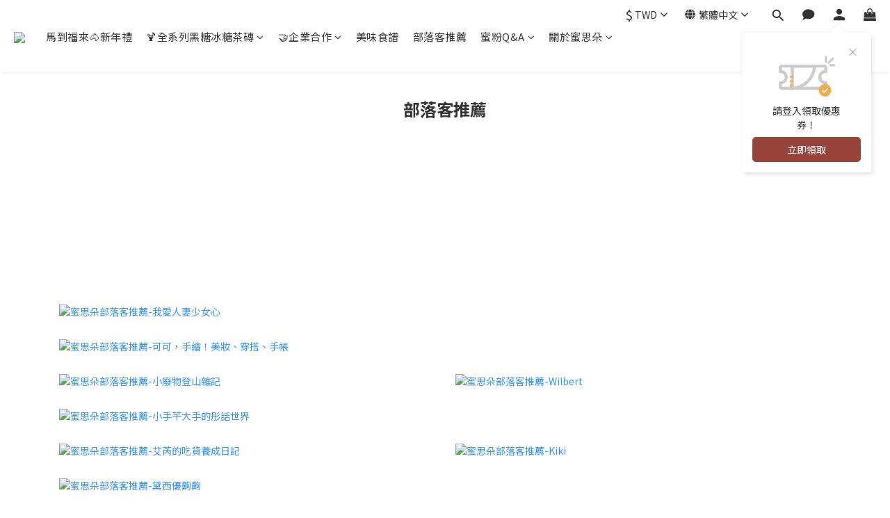

--- FILE ---
content_type: text/html; charset=utf-8
request_url: https://www.medollygift.com/pages/%E9%83%A8%E8%90%BD%E5%AE%A2%E6%8E%A8%E8%96%A6-%E8%9C%9C%E6%80%9D%E6%9C%B5%E9%BB%91%E7%B3%96%E8%8C%B6%E7%A3%9A
body_size: 81587
content:
<!DOCTYPE html>
<html lang="zh-hant"><head>  <!-- prefetch dns -->
<meta http-equiv="x-dns-prefetch-control" content="on">
<link rel="dns-prefetch" href="https://cdn.shoplineapp.com">
<link rel="preconnect" href="https://cdn.shoplineapp.com" crossorigin>
<link rel="dns-prefetch" href="https://shoplineimg.com">
<link rel="preconnect" href="https://shoplineimg.com">
<link rel="dns-prefetch" href="https://shoplineimg.com">
<link rel="preconnect" href="https://shoplineimg.com" title="image-service-origin">

  <link rel="preload" href="https://cdn.shoplineapp.com/s/javascripts/currencies.js" as="script">





<!-- Wrap what we need here -->


<!-- SEO -->
      <title>部落客推薦-蜜思朵黑糖茶磚</title>

  <meta name="description" content="部落客推薦">

    <meta name="keywords" content="黑糖,黑糖磚,黑糖塊,茶磚">


<!-- Meta -->
  
    <meta property="og:title" content="部落客推薦-蜜思朵黑糖茶磚"/>
    <meta property="og:url" content="https://www.medollygift.com/pages/部落客推薦-蜜思朵黑糖茶磚"/>
    <link rel="canonical" href="https://www.medollygift.com/pages/部落客推薦-蜜思朵黑糖茶磚" />


    <meta property="og:image" content="https://img.shoplineapp.com/media/image_clips/67637b47776c1a0011aae907/original.png?1734572869"/>

  <meta property="og:description" content="部落客推薦">
  





    <script type="application/ld+json">
    {"@context":"https://schema.org","@type":"WebSite","name":"蜜思朵黑糖茶磚","url":"https://www.medollygift.com"}
    </script>


<!-- locale meta -->


  <meta name="viewport" content="width=device-width, initial-scale=1.0, viewport-fit=cover">
<meta name="mobile-web-app-capable" content="yes">
<meta name="format-detection" content="telephone=no" />
<meta name="google" value="notranslate">

<!-- Shop icon -->
  <link rel="shortcut icon" type="image/png" href="https://img.shoplineapp.com/media/image_clips/67637b5c3ad82b0011612f93/original.png?1734572891">




<!--- Site Ownership Data -->
    <meta name="google-site-verification" content="4eJG8c02qPorN9Tm9R6LvF1NLfqF0X-w7C6Sl0TDu_o">
    <meta name="facebook-domain-verification" content="us29y9iqen2uwyod30bigcimsmdmhc">
<!--- Site Ownership Data End-->

<!-- Styles -->


        <link rel="stylesheet" media="all" href="https://cdn.shoplineapp.com/assets/lib/bootstrap-3.4.1-4ccbe929d8684c8cc83f72911d02f011655dbd6b146a879612fadcdfa86fa7c7.css" onload="" />

        <link rel="stylesheet" media="print" href="https://cdn.shoplineapp.com/assets/theme_vendor-6eb73ce39fd4a86f966b1ab21edecb479a1d22cae142252ad701407277a4d3be.css" onload="this.media='all'" />


        <link rel="stylesheet" media="print" href="https://cdn.shoplineapp.com/assets/shop-2c8ce8b30f079a0263f27ffd5dfdfce0151366469f06a9a110fb7808a01448e0.css" onload="this.media=&quot;all&quot;" />

            <link rel="stylesheet" media="all" href="https://cdn.shoplineapp.com/assets/v2_themes/ultra_chic/section-instagram-eb51325fa032963584b51de30f89bd8ff30fbe11a57cc001c7ac27e98c69f954.css" onload="" />


    






  <link rel="stylesheet" media="all" href="https://cdn.shoplineapp.com/packs/css/intl_tel_input-0d9daf73.chunk.css" />








<script type="text/javascript">
  window.mainConfig = JSON.parse('{\"sessionId\":\"\",\"merchantId\":\"5eb8c360199a25000a73758c\",\"appCoreHost\":\"shoplineapp.com\",\"assetHost\":\"https://cdn.shoplineapp.com/packs/\",\"apiBaseUrl\":\"http://shoplineapp.com\",\"eventTrackApi\":\"https://events.shoplytics.com/api\",\"frontCommonsApi\":\"https://front-commons.shoplineapp.com/api\",\"appendToUrl\":\"\",\"env\":\"production\",\"merchantData\":{\"_id\":\"5eb8c360199a25000a73758c\",\"addon_limit_enabled\":false,\"base_country_code\":\"TW\",\"base_currency\":{\"id\":\"twd\",\"iso_code\":\"TWD\",\"alternate_symbol\":\"NT$\",\"name\":\"New Taiwan Dollar\",\"symbol_first\":true,\"subunit_to_unit\":1},\"base_currency_code\":\"TWD\",\"beta_feature_keys\":[],\"brand_home_url\":\"https://www.medollygift.com\",\"checkout_setting\":{\"enable_membership_autocheck\":true,\"enable_subscription_autocheck\":false,\"enabled_abandoned_cart_notification\":true,\"enable_sc_fast_checkout\":false},\"current_plan_key\":\"basket\",\"current_theme_key\":\"ultra_chic\",\"delivery_option_count\":8,\"enabled_stock_reminder\":false,\"handle\":\"medollygift167\",\"identifier\":\"\",\"instagram_access_token\":\"IGQVJYRWNULWNkRUxHNkM5Y3VIYXptOUlYNEtOZAksxNjZAqbF9OdS1YSEdtS092TEZAiZAWZA5ZAkVRSEN2bkdrdlZAKeWEzRFZAydzlMSW5wdnctaUV4bTZAiVHpJVFNrSWdJWkNqazVvN1p3\",\"instagram_id\":\"17841433567722715\",\"invoice_activation\":\"inactive\",\"is_image_service_enabled\":true,\"merchant_affiliates\":[{\"_id\":\"63218e17469b4100319ed780\",\"configuration\":{\"site\":\"2\",\"shopid\":\"300103\",\"authkey\":\"d70dc215\"},\"affiliate_name\":\"line\",\"enabled\":true,\"updated_at\":\"2022-09-14T08:17:27.419Z\",\"created_at\":\"2022-09-14T08:17:27.419Z\"}],\"mobile_logo_media_url\":\"https://img.shoplineapp.com/media/image_clips/67637b52c29fc2000c844889/original.png?1734572880\",\"name\":\"蜜思朵黑糖茶磚\",\"order_setting\":{\"invoice_activation\":\"inactive\",\"short_message_activation\":\"inactive\",\"default_out_of_stock_reminder\":false,\"auto_cancel_expired_orders\":true,\"auto_revert_credit\":true,\"enabled_order_auth_expiry\":true,\"enable_order_split_einvoice_reissue\":false,\"no_duplicate_uniform_invoice\":false,\"hourly_auto_invoice\":false,\"enabled_location_id\":false,\"enabled_sf_hidden_product_name\":false,\"slp_auto_refund\":false,\"customer_return_order\":{\"enabled\":false,\"available_return_days\":\"7\"},\"customer_cancel_order\":{\"enabled\":false,\"auto_revert_credit\":false},\"custom_fields\":[{\"type\":\"textarea\",\"label\":\"· 加入會員即享$50元購物金\\n· 12:00pm前下單，如有現貨，最快1天內出貨\\n· 發票欲開立公司統編，請於訂單備註欄內填寫\\n· 商品出貨將以email通知，或由配達物流再聯繫\\n· 欲追蹤訂單物流貨態，點選右上角至「會員中心」查看\\n· 本店支援 line pay 付款，歡迎使用 line pay 進行結帳\\n\\n如有其他疑問，歡迎隨時於fb粉專或客服信箱詢問我們！\",\"display_type\":\"text_field\",\"name_translations\":{\"zh-hant\":\"· 加入會員即享$50元購物金\\n· 12:00pm前下單，如有現貨，最快1天內出貨\\n· 發票欲開立公司統編，請於訂單備註欄內填寫\\n· 商品出貨將以email通知，或由配達物流再聯繫\\n· 欲追蹤訂單物流貨態，點選右上角至「會員中心」查看\\n· 本店支援 LINE Pay 付款，歡迎使用 LINE Pay 進行結帳\\n\\n如有其他疑問，歡迎隨時於FB粉專或客服信箱詢問我們！\"},\"hint_translations\":{\"en\":\"\",\"zh-hant\":\"\",\"zh-hk\":\"\",\"zh-cn\":\"\",\"zh-tw\":\"\",\"vi\":\"\",\"ms\":\"\",\"ja\":\"\",\"th\":\"\",\"id\":\"\",\"de\":\"\",\"fr\":\"\"}}],\"invoice\":{\"tax_id\":\"\"},\"facebook_messenging\":{\"status\":\"active\"},\"status_update_sms\":{\"status\":\"deactivated\"},\"private_info_handle\":{\"enabled\":true,\"custom_fields_enabled\":false}},\"payment_method_count\":7,\"product_setting\":{\"enabled_product_review\":true,\"variation_display\":\"dropdown\",\"price_range_enabled\":true,\"enabled_pos_product_customized_price\":false,\"enabled_pos_product_price_tier\":false,\"preorder_add_to_cart_button_display\":\"depend_on_stock\"},\"promotion_setting\":{\"one_coupon_limit_enabled\":false,\"show_promotion_reminder\":true,\"show_coupon\":true,\"multi_order_discount_strategy\":\"order_or_tier_promotion\",\"order_promotions_ignore_exclude_product\":true,\"order_gift_exclude_credit_and_point\":true,\"order_gift_threshold_mode\":\"after_all_discounts\",\"order_free_shipping_threshold_mode\":\"after_all_discounts\",\"category_item_gift_threshold_mode\":\"before_discounts\",\"category_item_free_shipping_threshold_mode\":\"before_discounts\"},\"rollout_keys\":[\"2FA_google_authenticator\",\"3_layer_category\",\"3_layer_navigation\",\"3_layer_variation\",\"711_CB_13countries\",\"711_CB_pickup_TH\",\"711_c2b_report_v2\",\"711_cross_delivery\",\"AdminCancelRecurringSubscription_V1\",\"MC_WA_Template_Management\",\"MC_manual_order\",\"MO_Apply_Coupon_Code\",\"StaffCanBeDeleted_V1\",\"SummaryStatement_V1\",\"UTM_export\",\"UTM_register\",\"abandoned_cart_notification\",\"add_system_fontstyle\",\"add_to_cart_revamp\",\"addon_products_limit_10\",\"addon_products_limit_unlimited\",\"addon_quantity\",\"address_format_batch2\",\"address_format_jp\",\"address_format_my\",\"address_format_us\",\"address_format_vn\",\"admin_app_extension\",\"admin_clientele_profile\",\"admin_custom_domain\",\"admin_image_service\",\"admin_logistic_bank_account\",\"admin_manual_order\",\"admin_realtime\",\"admin_vietnam_dong\",\"adminapp_order_form\",\"adminapp_wa_contacts_list\",\"ads_system_new_tab\",\"adyen_my_sc\",\"affiliate_by_product\",\"affiliate_dashboard\",\"affiliate_kol_report\",\"affiliate_kol_report_appstore\",\"alipay_hk_sc\",\"android_pos_agent_clockin_n_out\",\"android_pos_purchase_order_partial_in_storage\",\"android_pos_save_send_receipt\",\"android_pos_v2_force_upgrade_version_1-50-0_date_2025-08-30\",\"app_categories_filtering\",\"app_multiplan\",\"app_subscription_prorated_billing\",\"apply_multi_order_discount\",\"apps_store\",\"apps_store_blog\",\"apps_store_fb_comment\",\"apps_store_wishlist\",\"appstore_free_trial\",\"archive_order_data\",\"archive_order_ui\",\"assign_products_to_category\",\"auth_flow_revamp\",\"auto_credit\",\"auto_credit_notify\",\"auto_credit_percentage\",\"auto_credit_recurring\",\"auto_reply_comment\",\"auto_reply_fb\",\"auto_save_sf_plus_address\",\"availability_buy_online_pickup_instore\",\"availability_preview_buy_online_pickup_instore\",\"back_in_stock_notify\",\"basket_comparising_link_CNY\",\"basket_comparising_link_HKD\",\"basket_comparising_link_TWD\",\"basket_invoice_field\",\"basket_pricing_page_cny\",\"basket_pricing_page_hkd\",\"basket_pricing_page_myr\",\"basket_pricing_page_sgd\",\"basket_pricing_page_thb\",\"basket_pricing_page_twd\",\"basket_pricing_page_usd\",\"basket_pricing_page_vnd\",\"basket_subscription_coupon\",\"basket_subscription_email\",\"bianco_setting\",\"bidding_select_product\",\"bing_ads\",\"birthday_format_v2\",\"block_gtm_for_lighthouse\",\"blog\",\"blog_app\",\"blog_revamp_admin\",\"blog_revamp_admin_category\",\"blog_revamp_doublewrite\",\"blog_revamp_related_products\",\"blog_revamp_shop_category\",\"blog_revamp_singleread\",\"breadcrumb\",\"broadcast_advanced_filters\",\"broadcast_analytics\",\"broadcast_clone\",\"broadcast_email_html\",\"broadcast_facebook_template\",\"broadcast_line_template\",\"broadcast_unsubscribe_email\",\"bulk_action_customer\",\"bulk_action_product\",\"bulk_assign_point\",\"bulk_import_multi_lang\",\"bulk_payment_delivery_setting\",\"bulk_printing_labels_711C2C\",\"bulk_update_dynamic_fields\",\"bulk_update_job\",\"bulk_update_new_fields\",\"bulk_update_product_download_with_filter\",\"bulk_update_tag\",\"bulk_update_tag_enhancement\",\"bundle_add_type\",\"bundle_group\",\"bundle_page\",\"bundle_pricing\",\"bundle_promotion_apply_enhancement\",\"bundle_stackable\",\"buy_button\",\"buy_now_button\",\"buyandget_promotion\",\"callback_service\",\"cancel_order_by_customer\",\"cancel_order_by_customer_v2\",\"cart_addon\",\"cart_addon_condition\",\"cart_addon_limit\",\"cart_use_product_service\",\"cart_uuid\",\"category_banner_multiple\",\"category_limit_unlimited\",\"category_sorting\",\"channel_fb\",\"channel_integration\",\"channel_line\",\"charge_shipping_fee_by_product_qty\",\"chat_widget\",\"chat_widget_facebook\",\"chat_widget_ig\",\"chat_widget_line\",\"chat_widget_livechat\",\"chat_widget_whatsapp\",\"chatbot_card_carousel\",\"chatbot_card_template\",\"chatbot_image_widget\",\"chatbot_keywords_matching\",\"chatbot_welcome_template\",\"checkout_membercheckbox_toggle\",\"checkout_setting\",\"cn_pricing_page_2019\",\"combine_orders_app\",\"comment_list_export\",\"component_h1_tag\",\"connect_new_facebookpage\",\"consolidated_billing\",\"cookie_consent\",\"country_code\",\"coupon_center_back_to_cart\",\"coupon_notification\",\"coupon_v2\",\"create_staff_revamp\",\"credit_amount_condition_hidden\",\"credit_campaign\",\"credit_condition_5_tier_ec\",\"credit_installment_payment_fee_hidden\",\"credit_point_report\",\"credit_point_triggerpoint\",\"crm_email_custom\",\"crm_notify_preview\",\"crm_sms_custom\",\"crm_sms_notify\",\"cross_shop_tracker\",\"custom_css\",\"custom_home_delivery_tw\",\"custom_notify\",\"custom_order_export\",\"customer_advanced_filter\",\"customer_coupon\",\"customer_custom_field_limit_5\",\"customer_data_secure\",\"customer_edit\",\"customer_export_v2\",\"customer_group\",\"customer_group_analysis\",\"customer_group_filter_p2\",\"customer_group_filter_p3\",\"customer_group_regenerate\",\"customer_group_sendcoupon\",\"customer_import_50000_failure_report\",\"customer_import_v2\",\"customer_import_v3\",\"customer_list\",\"customer_new_report\",\"customer_referral\",\"customer_referral_notify\",\"customer_search_match\",\"customer_tag\",\"dashboard_v2\",\"dashboard_v2_revamp\",\"date_picker_v2\",\"deep_link_support_linepay\",\"deep_link_support_payme\",\"deep_search\",\"default_theme_ultrachic\",\"delivery_time\",\"delivery_time_with_quantity\",\"design_submenu\",\"dev_center_app_store\",\"disable_footer_brand\",\"disable_old_upgrade_reminder\",\"domain_applicable\",\"doris_bien_setting\",\"dusk_setting\",\"ec_order_unlimit\",\"ecpay_expirydate\",\"ecpay_payment_gateway\",\"edit_order_promotion_applied_creditpoint\",\"einvoice_bulk_update\",\"einvoice_edit\",\"einvoice_newlogic\",\"email_credit_expire_notify\",\"email_custom\",\"email_member_forget_password_notify\",\"email_member_register_notify\",\"email_order_notify\",\"email_verification\",\"enable_body_script\",\"enable_calculate_api_promotion_apply\",\"enable_calculate_api_promotion_filter\",\"enable_cart_api\",\"enable_cart_service\",\"enable_corejs_splitting\",\"enable_lazysizes_image_tag\",\"enable_new_css_bundle\",\"enable_order_status_callback_revamp_for_promotion\",\"enable_order_status_callback_revamp_for_storefront\",\"enable_promotion_usage_record\",\"enable_shopjs_splitting\",\"enhanced_catalog_feed\",\"exclude_product\",\"exclude_product_v2\",\"execute_shipment_permission\",\"export_inventory_report_v2\",\"express_cart\",\"express_checkout_pages\",\"extend_reminder\",\"facebook_ads\",\"facebook_dia\",\"facebook_line_promotion_notify\",\"facebook_login\",\"facebook_messenger_subscription\",\"facebook_notify\",\"facebook_pixel_manager\",\"fb_1on1_chat\",\"fb_comment_app\",\"fb_entrance_optimization\",\"fb_feed_unlimit\",\"fb_group\",\"fb_menu\",\"fb_messenger_onetime_notification\",\"fb_multi_category_feed\",\"fb_pixel_matching\",\"fb_pixel_v2\",\"fb_post_management\",\"fb_product_set\",\"fb_quick_signup_link\",\"fb_shop_now_button\",\"fb_ssapi\",\"fb_sub_button\",\"fb_welcome_msg\",\"fbe_oe\",\"fbe_shop\",\"fbe_v2\",\"fbe_v2_edit\",\"feature_alttag_phase1\",\"feature_alttag_phase2\",\"flash_price_campaign\",\"fm_order_receipt\",\"fmt_c2c_newlabel\",\"fmt_revision\",\"footer_brand\",\"footer_builder\",\"footer_builder_new\",\"form_builder\",\"form_builder_access\",\"form_builder_user_management\",\"form_builder_v2_elements\",\"form_builder_v2_receiver\",\"form_builder_v2_report\",\"freeshipping_promotion_condition\",\"get_coupon\",\"get_promotions_by_cart\",\"gift_promotion_condition\",\"gift_shipping_promotion_discount_condition\",\"gifts_limit_10\",\"gifts_limit_unlimited\",\"gmv_revamp\",\"godaddy\",\"google_ads_api\",\"google_ads_manager\",\"google_analytics_4\",\"google_analytics_manager\",\"google_dynamic_remarketing_tag\",\"google_enhanced_conversions\",\"google_preorder_feed\",\"google_product_category_3rdlayer\",\"google_recaptcha\",\"google_remarketing_manager\",\"google_signup_login\",\"google_tag_manager\",\"gp_tw_sc\",\"group_url_bind_post_live\",\"h2_tag_phase1\",\"hct_logistics_bills_report\",\"hidden_product\",\"hidden_product_p2\",\"hide_credit_point_record_balance\",\"hk_pricing_page_2019\",\"hkd_pricing_page_disabled_2020\",\"ig_browser_notify\",\"ig_live\",\"ig_login_entrance\",\"ig_new_api\",\"image_gallery\",\"image_gallery_p2\",\"image_host_by_region\",\"image_limit_100000\",\"image_limit_30000\",\"image_widget_mobile\",\"inbox_manual_order\",\"inbox_send_cartlink\",\"increase_variation_limit\",\"instagram_create_post\",\"instagram_post_sales\",\"instant_order_form\",\"integrated_label_711\",\"integrated_sfexpress\",\"integration_one\",\"inventory_change_reason\",\"inventory_search_v2\",\"job_api_products_export\",\"job_api_user_export\",\"job_product_import\",\"jquery_v3\",\"kingsman_v2_setting\",\"layout_engine_service_kingsman_blogs\",\"layout_engine_service_kingsman_member_center\",\"layout_engine_service_kingsman_pdp\",\"layout_engine_service_kingsman_plp\",\"layout_engine_service_kingsman_promotions\",\"line_1on1_chat\",\"line_ads_tag\",\"line_broadcast\",\"line_in_chat_shopping\",\"line_live\",\"line_login\",\"line_login_mobile\",\"line_point_cpa_tag\",\"line_shopping_new_fields\",\"line_signup\",\"live_after_keyword\",\"live_ai_tag_comments\",\"live_announce_bids\",\"live_announce_buyer\",\"live_bidding\",\"live_broadcast_v2\",\"live_bulk_checkoutlink\",\"live_bulk_edit\",\"live_checkout_notification\",\"live_checkout_notification_all\",\"live_checkout_notification_message\",\"live_comment_discount\",\"live_comment_robot\",\"live_create_product_v2\",\"live_crosspost\",\"live_dashboard_product\",\"live_event_discount\",\"live_exclusive_price\",\"live_fb_group\",\"live_fhd_video\",\"live_general_settings\",\"live_group_event\",\"live_host_panel\",\"live_ig_messenger_broadcast\",\"live_ig_product_recommend\",\"live_im_switch\",\"live_keyword_switch\",\"live_line_broadcast\",\"live_line_management\",\"live_line_multidisplay\",\"live_luckydraw_enhancement\",\"live_messenger_broadcast\",\"live_order_block\",\"live_print_advanced\",\"live_product_recommend\",\"live_shopline_announcement\",\"live_shopline_beauty_filter\",\"live_shopline_keyword\",\"live_shopline_product_card\",\"live_shopline_view\",\"live_shopline_view_marquee\",\"live_show_storefront_facebook\",\"live_show_storefront_shopline\",\"live_stream_settings\",\"locale_revamp\",\"lock_cart_sc_product\",\"logistic_bill_v2_711_b2c\",\"logistic_bill_v2_711_c2c\",\"logo_favicon\",\"luckydraw_products\",\"luckydraw_qualification\",\"manual_activation\",\"manual_order\",\"manual_order_7-11\",\"manual_order_ec_to_sc\",\"manually_bind_post\",\"marketing_affiliate\",\"marketing_affiliate_p2\",\"mc-history-instant\",\"mc_711crossborder\",\"mc_ad_tag\",\"mc_assign_message\",\"mc_auto_bind_member\",\"mc_autoreply_cotent\",\"mc_autoreply_question\",\"mc_autoreply_trigger\",\"mc_broadcast\",\"mc_broadcast_v2\",\"mc_bulk_read\",\"mc_chatbot_template\",\"mc_delete_message\",\"mc_edit_cart\",\"mc_history_instant\",\"mc_history_post\",\"mc_im\",\"mc_inbox_autoreply\",\"mc_input_status\",\"mc_instant_notifications\",\"mc_invoicetitle_optional\",\"mc_keyword_autotagging\",\"mc_line_broadcast\",\"mc_line_broadcast_all_friends\",\"mc_line_cart\",\"mc_logistics_hct\",\"mc_logistics_tcat\",\"mc_manage_blacklist\",\"mc_mark_todo\",\"mc_new_menu\",\"mc_phone_tag\",\"mc_reminder_unpaid\",\"mc_reply_pic\",\"mc_setting_message\",\"mc_setting_orderform\",\"mc_shop_message_refactor\",\"mc_smart_advice\",\"mc_sort_waitingtime\",\"mc_sort_waitingtime_new\",\"mc_tw_invoice\",\"media_gcp_upload\",\"member_center_profile_revamp\",\"member_import_notify\",\"member_info_reward\",\"member_info_reward_subscription\",\"member_password_setup_notify\",\"member_points\",\"member_points_notify\",\"member_price\",\"membership_tier_double_write\",\"membership_tier_notify\",\"membership_tiers\",\"memebr_center_point_credit_revamp\",\"menu_limit_100\",\"menu_limit_unlimited\",\"merchant_automatic_payment_setting\",\"message_center_v3\",\"message_revamp\",\"mo_remove_discount\",\"mobile_and_email_signup\",\"mobile_signup_p2\",\"modularize_address_format\",\"molpay_credit_card\",\"multi_lang\",\"multicurrency\",\"my_pricing_page_2019\",\"myapp_reauth_alert\",\"myr_pricing_page_disabled_2020\",\"new_app_subscription\",\"new_layout_for_mobile_and_pc\",\"new_onboarding_flow\",\"new_return_management\",\"new_settings_apply_all_promotion\",\"new_signup_flow\",\"new_sinopac_3d\",\"notification_custom_sending_time\",\"npb_theme_philia\",\"npb_widget_font_size_color\",\"ob_revamp\",\"ob_sgstripe\",\"ob_twecpay\",\"oceanpay\",\"old_fbe_removal\",\"onboarding_basketplan\",\"onboarding_handle\",\"one_new_filter\",\"one_page_store\",\"one_page_store_1000\",\"one_page_store_checkout\",\"one_page_store_clone\",\"one_page_store_product_set\",\"online_credit_redemption_toggle\",\"online_store_design\",\"online_store_design_setup_guide_basketplan\",\"order_add_to_cart\",\"order_archive_calculation_revamp_crm_amount\",\"order_archive_calculation_revamp_crm_member\",\"order_archive_product_testing\",\"order_archive_testing\",\"order_archive_testing_crm\",\"order_archive_testing_order_details\",\"order_archive_testing_return_order\",\"order_confirmation_slip_upload\",\"order_custom_field_limit_5\",\"order_custom_notify\",\"order_decoupling_product_revamp\",\"order_discount_stackable\",\"order_export_366day\",\"order_export_v2\",\"order_filter_shipped_date\",\"order_message_broadcast\",\"order_new_source\",\"order_promotion_split\",\"order_search_custom_field\",\"order_search_sku\",\"order_select_across_pages\",\"order_sms_notify\",\"order_split\",\"order_status_non_automation\",\"order_status_tag_color\",\"order_tag\",\"orderemail_new_logic\",\"other_custom_notify\",\"out_of_stock_order\",\"page_builder_revamp\",\"page_builder_revamp_theme_setting\",\"page_builder_revamp_theme_setting_initialized\",\"page_builder_section_cache_enabled\",\"page_builder_widget_accordion\",\"page_builder_widget_blog\",\"page_builder_widget_category\",\"page_builder_widget_collage\",\"page_builder_widget_countdown\",\"page_builder_widget_custom_liquid\",\"page_builder_widget_instagram\",\"page_builder_widget_product_text\",\"page_builder_widget_subscription\",\"page_builder_widget_video\",\"page_limit_unlimited\",\"page_view_cache\",\"pakpobox\",\"partial_free_shipping\",\"payme\",\"payment_condition\",\"payment_fee_config\",\"payment_image\",\"payment_slip_notify\",\"paypal_upgrade\",\"pdp_image_lightbox\",\"pdp_image_lightbox_icon\",\"pending_subscription\",\"philia_setting\",\"pickup_remember_store\",\"plp_label_wording\",\"plp_product_seourl\",\"plp_variation_selector\",\"plp_wishlist\",\"point_campaign\",\"point_redeem_to_cash\",\"pos_only_product_settings\",\"pos_retail_store_price\",\"pos_setup_guide_basketplan\",\"post_cancel_connect\",\"post_commerce_stack_comment\",\"post_fanpage_luckydraw\",\"post_fb_group\",\"post_general_setting\",\"post_lock_pd\",\"post_sales_dashboard\",\"postsale_auto_reply\",\"postsale_create_post\",\"postsale_ig_auto_reply\",\"postsales_connect_multiple_posts\",\"preorder_limit\",\"preset_publish\",\"product_available_time\",\"product_cost_permission\",\"product_feed_info\",\"product_feed_manager_availability\",\"product_feed_revamp\",\"product_index_v2\",\"product_info\",\"product_limit_1000\",\"product_limit_unlimited\",\"product_log_v2\",\"product_page_limit_10\",\"product_quantity_update\",\"product_recommendation_abtesting\",\"product_revamp_doublewrite\",\"product_revamp_singleread\",\"product_review_import\",\"product_review_import_installable\",\"product_review_plp\",\"product_review_reward\",\"product_search\",\"product_set_revamp\",\"product_set_v2_enhancement\",\"product_summary\",\"promotion_blacklist\",\"promotion_filter_by_date\",\"promotion_first_purchase\",\"promotion_first_purchase_channel\",\"promotion_hour\",\"promotion_limit_10\",\"promotion_limit_100\",\"promotion_limit_unlimited\",\"promotion_minitem\",\"promotion_page\",\"promotion_page_reminder\",\"promotion_page_seo_button\",\"promotion_record_archive_test\",\"promotion_reminder\",\"promotion_revamp_phase1-1\",\"purchase_limit_campaign\",\"quick_answer\",\"recaptcha_reset_pw\",\"redirect_301_settings\",\"rejected_bill_reminder\",\"remove_fblike_sc\",\"rep_download_log_ip_identity\",\"repay_cookie\",\"replace_janus_interface\",\"replace_lms_old_oa_interface\",\"reports\",\"revert_credit\",\"revert_credit_p2\",\"revert_credit_status\",\"sales_dashboard\",\"sangria_setting\",\"sc_advanced_keyword\",\"sc_ai_chat_analysis\",\"sc_ai_suggested_reply\",\"sc_alipay_standard\",\"sc_atm\",\"sc_auto_bind_member\",\"sc_autodetect_address\",\"sc_autodetect_paymentslip\",\"sc_autoreply_icebreaker\",\"sc_broadcast_permissions\",\"sc_clearcart\",\"sc_clearcart_all\",\"sc_comment_label\",\"sc_comment_list\",\"sc_conversations_statistics_sunset\",\"sc_download_adminapp\",\"sc_facebook_broadcast\",\"sc_facebook_live\",\"sc_fb_ig_subscription\",\"sc_gpt_chatsummary\",\"sc_gpt_content_generator\",\"sc_gpt_knowledge_base\",\"sc_group_pm_commentid\",\"sc_group_webhook\",\"sc_intercom\",\"sc_keywords\",\"sc_line_live_pl\",\"sc_list_search\",\"sc_live_line\",\"sc_lock_inventory\",\"sc_manual_order\",\"sc_mc_settings\",\"sc_mo_711emap\",\"sc_order_unlimit\",\"sc_outstock_msg\",\"sc_overall_statistics\",\"sc_overall_statistics_api_v3\",\"sc_overall_statistics_v2\",\"sc_pickup\",\"sc_post_feature\",\"sc_product_set\",\"sc_product_variation\",\"sc_sidebar\",\"sc_similar_question_replies\",\"sc_slp_subscription_promotion\",\"sc_standard\",\"sc_store_pickup\",\"sc_wa_contacts_list\",\"sc_wa_message_report\",\"sc_wa_permissions\",\"scheduled_home_page\",\"search_function_image_gallery\",\"security_center\",\"select_all_customer\",\"select_all_inventory\",\"send_coupon_notification\",\"session_expiration_period\",\"setup_guide_basketplan\",\"sfexpress_centre\",\"sfexpress_eflocker\",\"sfexpress_service\",\"sfexpress_store\",\"sg_onboarding_currency\",\"share_cart_link\",\"shop_builder_plp\",\"shop_category_filter\",\"shop_category_filter_bulk_action\",\"shop_product_search_rate_limit\",\"shop_related_recaptcha\",\"shop_template_advanced_setting\",\"shopback_cashback\",\"shopline_captcha\",\"shopline_email_captcha\",\"shopline_product_reviews\",\"shoplytics_api_ordersales_v4\",\"shoplytics_api_psa_wide_table\",\"shoplytics_benchmark\",\"shoplytics_broadcast_api_v3\",\"shoplytics_channel_store_permission\",\"shoplytics_credit_analysis\",\"shoplytics_customer_refactor_api_v3\",\"shoplytics_date_picker_v2\",\"shoplytics_event_realtime_refactor_api_v3\",\"shoplytics_events_api_v3\",\"shoplytics_export_flex\",\"shoplytics_homepage_v2\",\"shoplytics_invoices_api_v3\",\"shoplytics_lite\",\"shoplytics_membership_tier_growth\",\"shoplytics_orders_api_v3\",\"shoplytics_ordersales_v3\",\"shoplytics_payments_api_v3\",\"shoplytics_pro\",\"shoplytics_product_revamp_api_v3\",\"shoplytics_promotions_api_v3\",\"shoplytics_psa_multi_stores_export\",\"shoplytics_psa_sub_categories\",\"shoplytics_rfim_enhancement_v3\",\"shoplytics_session_metrics\",\"shoplytics_staff_api_v3\",\"shoplytics_to_hd\",\"shopping_session_enabled\",\"signin_register_revamp\",\"sitemap_cache_6hr\",\"sitemap_enhance_lang\",\"skya_setting\",\"sl_logistics_bulk_action\",\"sl_logistics_fmt_freeze\",\"sl_logistics_modularize\",\"sl_payment_alipay\",\"sl_payment_cc\",\"sl_payment_standard_v2\",\"sl_payment_type_check\",\"sl_payments_apple_pay\",\"sl_payments_cc_promo\",\"sl_payments_my_cc\",\"sl_payments_my_fpx\",\"sl_payments_sg_cc\",\"sl_payments_tw_cc\",\"sl_pos_admin_cancel_order\",\"sl_pos_admin_delete_order\",\"sl_pos_admin_inventory_transfer\",\"sl_pos_admin_order_archive_testing\",\"sl_pos_admin_purchase_order\",\"sl_pos_admin_register_shift\",\"sl_pos_admin_staff\",\"sl_pos_agent_by_channel\",\"sl_pos_agent_clockin_n_out\",\"sl_pos_agent_performance\",\"sl_pos_android_A4_printer\",\"sl_pos_android_check_cart_items_with_local_db\",\"sl_pos_android_order_reduction\",\"sl_pos_android_receipt_enhancement\",\"sl_pos_app_order_archive_testing\",\"sl_pos_app_transaction_filter_enhance\",\"sl_pos_apps_store\",\"sl_pos_bugfender_log_reduction\",\"sl_pos_bulk_import_update_enhancement\",\"sl_pos_check_duplicate_create_order\",\"sl_pos_claim_coupon\",\"sl_pos_convert_order_to_cart_by_snapshot\",\"sl_pos_customerID_duplicate_check\",\"sl_pos_customer_info_enhancement\",\"sl_pos_customized_price\",\"sl_pos_disable_touchid_unlock\",\"sl_pos_discount\",\"sl_pos_einvoice_refactor\",\"sl_pos_feature_permission\",\"sl_pos_force_upgrade_1-109-0\",\"sl_pos_force_upgrade_1-110-1\",\"sl_pos_free_gifts_promotion\",\"sl_pos_from_Swift_to_OC\",\"sl_pos_iOS_A4_printer\",\"sl_pos_iOS_app_transaction_filter_enhance\",\"sl_pos_iOS_cashier_revamp_cart\",\"sl_pos_iOS_cashier_revamp_product_list\",\"sl_pos_iPadOS_version_upgrade_remind_16_0_0\",\"sl_pos_initiate_couchbase\",\"sl_pos_inventory_count\",\"sl_pos_inventory_count_difference_reason\",\"sl_pos_inventory_count_for_selected_products\",\"sl_pos_inventory_feature_module\",\"sl_pos_inventory_transfer_app_can_create_note_date\",\"sl_pos_inventory_transfer_insert_enhancement\",\"sl_pos_inventory_transfer_request\",\"sl_pos_invoice_product_name_filter\",\"sl_pos_invoice_swiftUI_revamp\",\"sl_pos_invoice_toast_show\",\"sl_pos_ios_receipt_info_enhancement\",\"sl_pos_ios_small_label_enhancement\",\"sl_pos_ios_version_upgrade_remind\",\"sl_pos_itc\",\"sl_pos_logo_terms_and_condition\",\"sl_pos_new_report_customer_analysis\",\"sl_pos_new_report_daily_payment_methods\",\"sl_pos_new_report_overview\",\"sl_pos_new_report_product_preorder\",\"sl_pos_new_report_transaction_detail\",\"sl_pos_no_minimum_age\",\"sl_pos_order_refactor_admin\",\"sl_pos_order_upload_using_pos_service\",\"sl_pos_partial_return\",\"sl_pos_password_setting_refactor\",\"sl_pos_payment\",\"sl_pos_payment_method_picture\",\"sl_pos_payment_method_prioritized_and_hidden\",\"sl_pos_payoff_preorder\",\"sl_pos_product_add_to_cart_refactor\",\"sl_pos_product_variation_ui\",\"sl_pos_promotion\",\"sl_pos_purchase_order_onlinestore\",\"sl_pos_purchase_order_partial_in_storage\",\"sl_pos_receipt_information\",\"sl_pos_receipt_preorder_return_enhancement\",\"sl_pos_receipt_swiftUI_revamp\",\"sl_pos_register_shift\",\"sl_pos_report_shoplytics_psi\",\"sl_pos_revert_credit\",\"sl_pos_save_send_receipt\",\"sl_pos_show_coupon\",\"sl_pos_stock_refactor\",\"sl_pos_supplier_refactor\",\"sl_pos_toast_revamp\",\"sl_pos_transaction_conflict\",\"sl_pos_transaction_view_admin\",\"sl_pos_transfer_onlinestore\",\"sl_pos_user_permission\",\"sl_pos_variation_setting_refactor\",\"sl_purchase_order_search_create_enhancement\",\"slp_bank_promotion\",\"slp_product_subscription\",\"slp_remember_credit_card\",\"slp_swap\",\"smart_omo_appstore\",\"smart_product_recommendation\",\"smart_product_recommendation_plus\",\"smart_product_recommendation_regular\",\"smart_recommended_related_products\",\"sms_custom\",\"sms_with_shop_name\",\"social_channel_revamp\",\"social_channel_user\",\"social_name_in_order\",\"split_order_applied_creditpoint\",\"sso_lang_th\",\"sso_lang_vi\",\"staff_elasticsearch\",\"staff_limit_5\",\"staff_service_migration\",\"static_resource_host_by_region\",\"stop_slp_approvedemail\",\"store_pick_up\",\"storefront_app_extension\",\"storefront_return\",\"stripe_3d_secure\",\"stripe_3ds_cny\",\"stripe_3ds_hkd\",\"stripe_3ds_myr\",\"stripe_3ds_sgd\",\"stripe_3ds_thb\",\"stripe_3ds_usd\",\"stripe_3ds_vnd\",\"stripe_google_pay\",\"stripe_payment_intents\",\"stripe_radar\",\"stripe_subscription_my_account\",\"structured_data\",\"studio_livestream\",\"sub_sgstripe\",\"subscription_config_edit\",\"subscription_config_edit_delivery_payment\",\"subscription_currency\",\"tappay_3D_secure\",\"tappay_sdk_v2_3_2\",\"tappay_sdk_v3\",\"tax_inclusive_setting\",\"taxes_settings\",\"tcat_711pickup_sl_logisitics\",\"tcat_logistics_bills_report\",\"tcat_newlabel\",\"th_pricing_page_2020\",\"thb_pricing_page_disabled_2020\",\"theme_bianco\",\"theme_doris_bien\",\"theme_kingsman_v2\",\"theme_level_3\",\"theme_sangria\",\"theme_ultrachic\",\"tier_birthday_credit\",\"tier_member_points\",\"tier_member_price\",\"tier_reward_app_availability\",\"tier_reward_app_installation\",\"tier_reward_app_p2\",\"tier_reward_credit\",\"tnc-checkbox\",\"toggle_mobile_category\",\"tw_app_shopback_cashback\",\"tw_fm_sms\",\"tw_pricing_page_2019\",\"tw_stripe_subscription\",\"twd_pricing_page_disabled_2020\",\"uc_integration\",\"uc_v2_endpoints\",\"ultra_setting\",\"unified_admin\",\"use_ngram_for_order_search\",\"user_center_social_channel\",\"user_credits\",\"validate_password_complexity\",\"variant_image_selector\",\"variant_saleprice_cost_weight\",\"variation_label_swatches\",\"varm_setting\",\"vn_pricing_page_2020\",\"vnd_pricing_page_disabled_2020\",\"wa_broadcast_customer_group\",\"wa_system_template\",\"wa_template_custom_content\",\"whatsapp_accept_marketing\",\"whatsapp_catalog\",\"whatsapp_extension\",\"whatsapp_order_form\",\"whatsapp_orderstatus_toggle\",\"wishlist_app\",\"yahoo_dot\",\"zotabox\",\"zotabox_installable\"],\"shop_default_home_url\":\"https://medollygift167.shoplineapp.com\",\"shop_status\":\"open\",\"show_sold_out\":false,\"sl_payment_merchant_id\":\"2163787482418778112\",\"supported_languages\":[\"en\",\"zh-hant\"],\"tags\":[\"food\"],\"time_zone\":\"Asia/Taipei\",\"updated_at\":\"2026-01-23T06:11:00.551Z\",\"user_setting\":{\"_id\":\"5eb8c360a0aa1b001ecc549a\",\"created_at\":\"2020-05-11T03:15:44.415Z\",\"data\":{\"general_fields\":[{\"type\":\"gender\",\"options\":{\"order\":{\"include\":\"true\",\"required\":\"true\"},\"signup\":{\"include\":\"true\",\"required\":\"true\"},\"profile\":{\"include\":\"true\",\"required\":\"true\"}}},{\"type\":\"birthday\",\"options\":{\"order\":{\"include\":\"true\",\"required\":\"true\"},\"signup\":{\"include\":\"true\",\"required\":\"true\"},\"profile\":{\"include\":\"true\",\"required\":\"true\"}}}],\"minimum_age_limit\":\"18\",\"custom_fields\":[],\"signup_method\":\"email\",\"sms_verification\":{\"status\":\"false\",\"supported_countries\":[\"*\"]},\"facebook_login\":{\"status\":\"active\",\"app_id\":\"466581091825134\"},\"google_login\":{\"status\":\"inactive\",\"client_id\":\"\",\"client_secret\":\"\"},\"enable_facebook_comment\":\"\",\"facebook_comment\":\"\",\"line_login\":{\"status\":\"active\"},\"recaptcha_signup\":{\"status\":\"true\",\"site_key\":\"6Ld65KgiAAAAAGtLJAe-UIx025x-MKhfaSN54IBA\"},\"email_verification\":{\"status\":\"true\"},\"login_with_verification\":{\"status\":\"true\"},\"upgrade_reminder\":{\"status\":\"active\"},\"enable_member_point\":true,\"enable_user_credit\":true,\"birthday_format\":\"YYYY/MM/DD\",\"send_birthday_credit_period\":\"daily\",\"member_info_reward\":{\"enabled\":false,\"reward_on\":[],\"subscription_reward_on\":[],\"coupons\":{\"enabled\":false,\"promotion_ids\":[]}},\"login_lambda_callback_function_name\":null,\"enable_age_policy\":false,\"force_complete_info\":false},\"item_type\":\"\",\"key\":\"users\",\"name\":null,\"owner_id\":\"5eb8c360199a25000a73758c\",\"owner_type\":\"Merchant\",\"publish_status\":\"published\",\"status\":\"active\",\"updated_at\":\"2025-12-12T02:33:53.491Z\",\"value\":null}},\"localeData\":{\"loadedLanguage\":{\"name\":\"繁體中文\",\"code\":\"zh-hant\"},\"supportedLocales\":[{\"name\":\"English\",\"code\":\"en\"},{\"name\":\"繁體中文\",\"code\":\"zh-hant\"}]},\"currentUser\":null,\"themeSettings\":{\"show_promotions_on_product\":true,\"hide_language_selector\":false,\"is_multicurrency_enabled\":true,\"messages_enabled\":true,\"hide_languages\":\"\",\"mobile_categories_removed\":false,\"categories_collapsed\":true,\"mobile_categories_collapsed\":true,\"image_fill\":true,\"category_page\":\"24\",\"goto_top\":true,\"page_background\":\"FFFFFF\",\"page_text\":\"333333\",\"page_text_link\":\"3493fb\",\"announcement_background\":\"C74060\",\"announcement_text\":\"FFFFFF\",\"header_background\":\"FFFFFF\",\"header_text\":\"333333\",\"header_icon\":\"333333\",\"primary_background\":\"98443a\",\"primary_text\":\"FFFFFF\",\"buy_now_background\":\"ab8465\",\"buy_now_text\":\"FFFFFF\",\"footer_background\":\"FFFFFF\",\"footer_text\":\"333333\",\"footer_icon\":\"333333\",\"copyright_background\":\"F7F7F7\",\"copyright_text\":\"999999\",\"font_title\":\"Noto Sans\",\"font_size_title\":\"1\",\"font_paragraph\":\"Noto Sans\",\"font_size_paragraph\":\"1\",\"plp_variation_selector\":{\"enabled\":true,\"show_variation\":1},\"variation_image_selector_enabled\":true,\"variation_image_selector_variation\":1,\"hide_share_buttons\":true,\"enable_gdpr_cookies_banner\":false,\"updated_with_new_page_builder\":true,\"enabled_quick_cart\":true,\"opens_in_new_tab\":false,\"buy_now_button\":{\"enabled\":true},\"enabled_sort_by_sold\":true},\"isMultiCurrencyEnabled\":true,\"features\":{\"plans\":{\"free\":{\"member_price\":false,\"cart_addon\":false,\"google_analytics_ecommerce\":false,\"membership\":false,\"shopline_logo\":true,\"user_credit\":{\"manaul\":false,\"auto\":false},\"variant_image_selector\":false},\"standard\":{\"member_price\":false,\"cart_addon\":false,\"google_analytics_ecommerce\":false,\"membership\":false,\"shopline_logo\":true,\"user_credit\":{\"manaul\":false,\"auto\":false},\"variant_image_selector\":false},\"starter\":{\"member_price\":false,\"cart_addon\":false,\"google_analytics_ecommerce\":false,\"membership\":false,\"shopline_logo\":true,\"user_credit\":{\"manaul\":false,\"auto\":false},\"variant_image_selector\":false},\"pro\":{\"member_price\":false,\"cart_addon\":false,\"google_analytics_ecommerce\":false,\"membership\":false,\"shopline_logo\":false,\"user_credit\":{\"manaul\":false,\"auto\":false},\"variant_image_selector\":false},\"business\":{\"member_price\":false,\"cart_addon\":false,\"google_analytics_ecommerce\":true,\"membership\":true,\"shopline_logo\":false,\"user_credit\":{\"manaul\":false,\"auto\":false},\"facebook_comments_plugin\":true,\"variant_image_selector\":false},\"basic\":{\"member_price\":false,\"cart_addon\":false,\"google_analytics_ecommerce\":false,\"membership\":false,\"shopline_logo\":false,\"user_credit\":{\"manaul\":false,\"auto\":false},\"variant_image_selector\":false},\"basic2018\":{\"member_price\":false,\"cart_addon\":false,\"google_analytics_ecommerce\":false,\"membership\":false,\"shopline_logo\":true,\"user_credit\":{\"manaul\":false,\"auto\":false},\"variant_image_selector\":false},\"sc\":{\"member_price\":false,\"cart_addon\":false,\"google_analytics_ecommerce\":true,\"membership\":false,\"shopline_logo\":true,\"user_credit\":{\"manaul\":false,\"auto\":false},\"facebook_comments_plugin\":true,\"facebook_chat_plugin\":true,\"variant_image_selector\":false},\"advanced\":{\"member_price\":false,\"cart_addon\":false,\"google_analytics_ecommerce\":true,\"membership\":false,\"shopline_logo\":false,\"user_credit\":{\"manaul\":false,\"auto\":false},\"facebook_comments_plugin\":true,\"facebook_chat_plugin\":true,\"variant_image_selector\":false},\"premium\":{\"member_price\":true,\"cart_addon\":true,\"google_analytics_ecommerce\":true,\"membership\":true,\"shopline_logo\":false,\"user_credit\":{\"manaul\":true,\"auto\":true},\"google_dynamic_remarketing\":true,\"facebook_comments_plugin\":true,\"facebook_chat_plugin\":true,\"wish_list\":true,\"facebook_messenger_subscription\":true,\"product_feed\":true,\"express_checkout\":true,\"variant_image_selector\":true},\"enterprise\":{\"member_price\":true,\"cart_addon\":true,\"google_analytics_ecommerce\":true,\"membership\":true,\"shopline_logo\":false,\"user_credit\":{\"manaul\":true,\"auto\":true},\"google_dynamic_remarketing\":true,\"facebook_comments_plugin\":true,\"facebook_chat_plugin\":true,\"wish_list\":true,\"facebook_messenger_subscription\":true,\"product_feed\":true,\"express_checkout\":true,\"variant_image_selector\":true},\"crossborder\":{\"member_price\":true,\"cart_addon\":true,\"google_analytics_ecommerce\":true,\"membership\":true,\"shopline_logo\":false,\"user_credit\":{\"manaul\":true,\"auto\":true},\"google_dynamic_remarketing\":true,\"facebook_comments_plugin\":true,\"facebook_chat_plugin\":true,\"wish_list\":true,\"facebook_messenger_subscription\":true,\"product_feed\":true,\"express_checkout\":true,\"variant_image_selector\":true},\"o2o\":{\"member_price\":true,\"cart_addon\":true,\"google_analytics_ecommerce\":true,\"membership\":true,\"shopline_logo\":false,\"user_credit\":{\"manaul\":true,\"auto\":true},\"google_dynamic_remarketing\":true,\"facebook_comments_plugin\":true,\"facebook_chat_plugin\":true,\"wish_list\":true,\"facebook_messenger_subscription\":true,\"product_feed\":true,\"express_checkout\":true,\"subscription_product\":true,\"variant_image_selector\":true}}},\"requestCountry\":\"US\",\"trackerEventData\":{},\"isRecaptchaEnabled\":true,\"isRecaptchaEnterprise\":false,\"recaptchaEnterpriseSiteKey\":\"6LeMcv0hAAAAADjAJkgZLpvEiuc6migO0KyLEadr\",\"recaptchaEnterpriseCheckboxSiteKey\":\"6LfQVEEoAAAAAAzllcvUxDYhfywH7-aY52nsJ2cK\",\"recaptchaSiteKey\":\"6Ld65KgiAAAAAGtLJAe-UIx025x-MKhfaSN54IBA\",\"currencyData\":{\"supportedCurrencies\":[{\"name\":\"$ HKD\",\"symbol\":\"$\",\"iso_code\":\"hkd\"},{\"name\":\"P MOP\",\"symbol\":\"P\",\"iso_code\":\"mop\"},{\"name\":\"¥ CNY\",\"symbol\":\"¥\",\"iso_code\":\"cny\"},{\"name\":\"$ TWD\",\"symbol\":\"$\",\"iso_code\":\"twd\"},{\"name\":\"$ USD\",\"symbol\":\"$\",\"iso_code\":\"usd\"},{\"name\":\"$ SGD\",\"symbol\":\"$\",\"iso_code\":\"sgd\"},{\"name\":\"€ EUR\",\"symbol\":\"€\",\"iso_code\":\"eur\"},{\"name\":\"$ AUD\",\"symbol\":\"$\",\"iso_code\":\"aud\"},{\"name\":\"£ GBP\",\"symbol\":\"£\",\"iso_code\":\"gbp\"},{\"name\":\"₱ PHP\",\"symbol\":\"₱\",\"iso_code\":\"php\"},{\"name\":\"RM MYR\",\"symbol\":\"RM\",\"iso_code\":\"myr\"},{\"name\":\"฿ THB\",\"symbol\":\"฿\",\"iso_code\":\"thb\"},{\"name\":\"د.إ AED\",\"symbol\":\"د.إ\",\"iso_code\":\"aed\"},{\"name\":\"¥ JPY\",\"symbol\":\"¥\",\"iso_code\":\"jpy\"},{\"name\":\"$ BND\",\"symbol\":\"$\",\"iso_code\":\"bnd\"},{\"name\":\"₩ KRW\",\"symbol\":\"₩\",\"iso_code\":\"krw\"},{\"name\":\"Rp IDR\",\"symbol\":\"Rp\",\"iso_code\":\"idr\"},{\"name\":\"₫ VND\",\"symbol\":\"₫\",\"iso_code\":\"vnd\"},{\"name\":\"$ CAD\",\"symbol\":\"$\",\"iso_code\":\"cad\"}],\"requestCountryCurrencyCode\":\"TWD\"},\"previousUrl\":\"\",\"checkoutLandingPath\":\"/cart\",\"webpSupported\":true,\"pageType\":\"pages-show\",\"paypalCnClientId\":\"AYVtr8kMzEyRCw725vQM_-hheFyo1FuWeaup4KPSvU1gg44L-NG5e2PNcwGnMo2MLCzGRg4eVHJhuqBP\",\"efoxPayVersion\":\"1.0.60\",\"universalPaymentSDKUrl\":\"https://cdn.myshopline.com\",\"shoplinePaymentCashierSDKUrl\":\"https://cdn.myshopline.com/pay/paymentElement/1.7.1/index.js\",\"shoplinePaymentV2Env\":\"prod\",\"shoplinePaymentGatewayEnv\":\"prod\",\"currentPath\":\"/pages/%E9%83%A8%E8%90%BD%E5%AE%A2%E6%8E%A8%E8%96%A6-%E8%9C%9C%E6%80%9D%E6%9C%B5%E9%BB%91%E7%B3%96%E8%8C%B6%E7%A3%9A\",\"isExceedCartLimitation\":null,\"familyMartEnv\":\"prod\",\"familyMartConfig\":{\"cvsname\":\"familymart.shoplineapp.com\"},\"familyMartFrozenConfig\":{\"cvsname\":\"familymartfreeze.shoplineapp.com\",\"cvslink\":\"https://familymartfreeze.shoplineapp.com/familymart_freeze_callback\",\"emap\":\"https://ecmfme.map.com.tw/ReceiveOrderInfo.aspx\"},\"pageIdentifier\":\"advanced_page\",\"staticResourceHost\":\"https://static.shoplineapp.com/\",\"facebookAppId\":\"467428936681900\",\"facebookSdkVersion\":\"v2.7\",\"criteoAccountId\":null,\"criteoEmail\":null,\"shoplineCaptchaEnv\":\"prod\",\"shoplineCaptchaPublicKey\":\"MIGfMA0GCSqGSIb3DQEBAQUAA4GNADCBiQKBgQCUXpOVJR72RcVR8To9lTILfKJnfTp+f69D2azJDN5U9FqcZhdYfrBegVRKxuhkwdn1uu6Er9PWV4Tp8tRuHYnlU+U72NRpb0S3fmToXL3KMKw/4qu2B3EWtxeh/6GPh3leTvMteZpGRntMVmJCJdS8PY1CG0w6QzZZ5raGKXQc2QIDAQAB\",\"defaultBlockedSmsCountries\":\"PS,MG,KE,AO,KG,UG,AZ,ZW,TJ,NG,GT,DZ,BD,BY,AF,LK,MA,EH,MM,EG,LV,OM,LT,UA,RU,KZ,KH,LY,ML,MW,IR,EE\"}');
</script>

  <script
    src="https://browser.sentry-cdn.com/6.8.0/bundle.tracing.min.js"
    integrity="sha384-PEpz3oi70IBfja8491RPjqj38s8lBU9qHRh+tBurFb6XNetbdvlRXlshYnKzMB0U"
    crossorigin="anonymous"
    defer
  ></script>
  <script
    src="https://browser.sentry-cdn.com/6.8.0/captureconsole.min.js"
    integrity="sha384-FJ5n80A08NroQF9DJzikUUhiCaQT2rTIYeJyHytczDDbIiejfcCzBR5lQK4AnmVt"
    crossorigin="anonymous"
    defer
  ></script>

<script>
  function sriOnError (event) {
    if (window.Sentry) window.Sentry.captureException(event);

    var script = document.createElement('script');
    var srcDomain = new URL(this.src).origin;
    script.src = this.src.replace(srcDomain, '');
    if (this.defer) script.setAttribute("defer", "defer");
    document.getElementsByTagName('head')[0].insertBefore(script, null);
  }
</script>

<script>window.lazySizesConfig={},Object.assign(window.lazySizesConfig,{lazyClass:"sl-lazy",loadingClass:"sl-lazyloading",loadedClass:"sl-lazyloaded",preloadClass:"sl-lazypreload",errorClass:"sl-lazyerror",iframeLoadMode:"1",loadHidden:!1});</script>
<script>!function(e,t){var a=t(e,e.document,Date);e.lazySizes=a,"object"==typeof module&&module.exports&&(module.exports=a)}("undefined"!=typeof window?window:{},function(e,t,a){"use strict";var n,i;if(function(){var t,a={lazyClass:"lazyload",loadedClass:"lazyloaded",loadingClass:"lazyloading",preloadClass:"lazypreload",errorClass:"lazyerror",autosizesClass:"lazyautosizes",fastLoadedClass:"ls-is-cached",iframeLoadMode:0,srcAttr:"data-src",srcsetAttr:"data-srcset",sizesAttr:"data-sizes",minSize:40,customMedia:{},init:!0,expFactor:1.5,hFac:.8,loadMode:2,loadHidden:!0,ricTimeout:0,throttleDelay:125};for(t in i=e.lazySizesConfig||e.lazysizesConfig||{},a)t in i||(i[t]=a[t])}(),!t||!t.getElementsByClassName)return{init:function(){},cfg:i,noSupport:!0};var s,o,r,l,c,d,u,f,m,y,h,z,g,v,p,C,b,A,E,_,w,M,N,x,L,W,S,B,T,F,R,D,k,H,O,P,$,q,I,U,j,G,J,K,Q,V=t.documentElement,X=e.HTMLPictureElement,Y="addEventListener",Z="getAttribute",ee=e[Y].bind(e),te=e.setTimeout,ae=e.requestAnimationFrame||te,ne=e.requestIdleCallback,ie=/^picture$/i,se=["load","error","lazyincluded","_lazyloaded"],oe={},re=Array.prototype.forEach,le=function(e,t){return oe[t]||(oe[t]=new RegExp("(\\s|^)"+t+"(\\s|$)")),oe[t].test(e[Z]("class")||"")&&oe[t]},ce=function(e,t){le(e,t)||e.setAttribute("class",(e[Z]("class")||"").trim()+" "+t)},de=function(e,t){var a;(a=le(e,t))&&e.setAttribute("class",(e[Z]("class")||"").replace(a," "))},ue=function(e,t,a){var n=a?Y:"removeEventListener";a&&ue(e,t),se.forEach(function(a){e[n](a,t)})},fe=function(e,a,i,s,o){var r=t.createEvent("Event");return i||(i={}),i.instance=n,r.initEvent(a,!s,!o),r.detail=i,e.dispatchEvent(r),r},me=function(t,a){var n;!X&&(n=e.picturefill||i.pf)?(a&&a.src&&!t[Z]("srcset")&&t.setAttribute("srcset",a.src),n({reevaluate:!0,elements:[t]})):a&&a.src&&(t.src=a.src)},ye=function(e,t){return(getComputedStyle(e,null)||{})[t]},he=function(e,t,a){for(a=a||e.offsetWidth;a<i.minSize&&t&&!e._lazysizesWidth;)a=t.offsetWidth,t=t.parentNode;return a},ze=(l=[],c=r=[],d=function(){var e=c;for(c=r.length?l:r,s=!0,o=!1;e.length;)e.shift()();s=!1},u=function(e,a){s&&!a?e.apply(this,arguments):(c.push(e),o||(o=!0,(t.hidden?te:ae)(d)))},u._lsFlush=d,u),ge=function(e,t){return t?function(){ze(e)}:function(){var t=this,a=arguments;ze(function(){e.apply(t,a)})}},ve=function(e){var t,n=0,s=i.throttleDelay,o=i.ricTimeout,r=function(){t=!1,n=a.now(),e()},l=ne&&o>49?function(){ne(r,{timeout:o}),o!==i.ricTimeout&&(o=i.ricTimeout)}:ge(function(){te(r)},!0);return function(e){var i;(e=!0===e)&&(o=33),t||(t=!0,(i=s-(a.now()-n))<0&&(i=0),e||i<9?l():te(l,i))}},pe=function(e){var t,n,i=99,s=function(){t=null,e()},o=function(){var e=a.now()-n;e<i?te(o,i-e):(ne||s)(s)};return function(){n=a.now(),t||(t=te(o,i))}},Ce=(_=/^img$/i,w=/^iframe$/i,M="onscroll"in e&&!/(gle|ing)bot/.test(navigator.userAgent),N=0,x=0,L=0,W=-1,S=function(e){L--,(!e||L<0||!e.target)&&(L=0)},B=function(e){return null==E&&(E="hidden"==ye(t.body,"visibility")),E||!("hidden"==ye(e.parentNode,"visibility")&&"hidden"==ye(e,"visibility"))},T=function(e,a){var n,i=e,s=B(e);for(p-=a,A+=a,C-=a,b+=a;s&&(i=i.offsetParent)&&i!=t.body&&i!=V;)(s=(ye(i,"opacity")||1)>0)&&"visible"!=ye(i,"overflow")&&(n=i.getBoundingClientRect(),s=b>n.left&&C<n.right&&A>n.top-1&&p<n.bottom+1);return s},R=ve(F=function(){var e,a,s,o,r,l,c,d,u,y,z,_,w=n.elements;if(n.extraElements&&n.extraElements.length>0&&(w=Array.from(w).concat(n.extraElements)),(h=i.loadMode)&&L<8&&(e=w.length)){for(a=0,W++;a<e;a++)if(w[a]&&!w[a]._lazyRace)if(!M||n.prematureUnveil&&n.prematureUnveil(w[a]))q(w[a]);else if((d=w[a][Z]("data-expand"))&&(l=1*d)||(l=x),y||(y=!i.expand||i.expand<1?V.clientHeight>500&&V.clientWidth>500?500:370:i.expand,n._defEx=y,z=y*i.expFactor,_=i.hFac,E=null,x<z&&L<1&&W>2&&h>2&&!t.hidden?(x=z,W=0):x=h>1&&W>1&&L<6?y:N),u!==l&&(g=innerWidth+l*_,v=innerHeight+l,c=-1*l,u=l),s=w[a].getBoundingClientRect(),(A=s.bottom)>=c&&(p=s.top)<=v&&(b=s.right)>=c*_&&(C=s.left)<=g&&(A||b||C||p)&&(i.loadHidden||B(w[a]))&&(m&&L<3&&!d&&(h<3||W<4)||T(w[a],l))){if(q(w[a]),r=!0,L>9)break}else!r&&m&&!o&&L<4&&W<4&&h>2&&(f[0]||i.preloadAfterLoad)&&(f[0]||!d&&(A||b||C||p||"auto"!=w[a][Z](i.sizesAttr)))&&(o=f[0]||w[a]);o&&!r&&q(o)}}),k=ge(D=function(e){var t=e.target;t._lazyCache?delete t._lazyCache:(S(e),ce(t,i.loadedClass),de(t,i.loadingClass),ue(t,H),fe(t,"lazyloaded"))}),H=function(e){k({target:e.target})},O=function(e,t){var a=e.getAttribute("data-load-mode")||i.iframeLoadMode;0==a?e.contentWindow.location.replace(t):1==a&&(e.src=t)},P=function(e){var t,a=e[Z](i.srcsetAttr);(t=i.customMedia[e[Z]("data-media")||e[Z]("media")])&&e.setAttribute("media",t),a&&e.setAttribute("srcset",a)},$=ge(function(e,t,a,n,s){var o,r,l,c,d,u;(d=fe(e,"lazybeforeunveil",t)).defaultPrevented||(n&&(a?ce(e,i.autosizesClass):e.setAttribute("sizes",n)),r=e[Z](i.srcsetAttr),o=e[Z](i.srcAttr),s&&(c=(l=e.parentNode)&&ie.test(l.nodeName||"")),u=t.firesLoad||"src"in e&&(r||o||c),d={target:e},ce(e,i.loadingClass),u&&(clearTimeout(y),y=te(S,2500),ue(e,H,!0)),c&&re.call(l.getElementsByTagName("source"),P),r?e.setAttribute("srcset",r):o&&!c&&(w.test(e.nodeName)?O(e,o):e.src=o),s&&(r||c)&&me(e,{src:o})),e._lazyRace&&delete e._lazyRace,de(e,i.lazyClass),ze(function(){var t=e.complete&&e.naturalWidth>1;u&&!t||(t&&ce(e,i.fastLoadedClass),D(d),e._lazyCache=!0,te(function(){"_lazyCache"in e&&delete e._lazyCache},9)),"lazy"==e.loading&&L--},!0)}),q=function(e){if(!e._lazyRace){var t,a=_.test(e.nodeName),n=a&&(e[Z](i.sizesAttr)||e[Z]("sizes")),s="auto"==n;(!s&&m||!a||!e[Z]("src")&&!e.srcset||e.complete||le(e,i.errorClass)||!le(e,i.lazyClass))&&(t=fe(e,"lazyunveilread").detail,s&&be.updateElem(e,!0,e.offsetWidth),e._lazyRace=!0,L++,$(e,t,s,n,a))}},I=pe(function(){i.loadMode=3,R()}),j=function(){m||(a.now()-z<999?te(j,999):(m=!0,i.loadMode=3,R(),ee("scroll",U,!0)))},{_:function(){z=a.now(),n.elements=t.getElementsByClassName(i.lazyClass),f=t.getElementsByClassName(i.lazyClass+" "+i.preloadClass),ee("scroll",R,!0),ee("resize",R,!0),ee("pageshow",function(e){if(e.persisted){var a=t.querySelectorAll("."+i.loadingClass);a.length&&a.forEach&&ae(function(){a.forEach(function(e){e.complete&&q(e)})})}}),e.MutationObserver?new MutationObserver(R).observe(V,{childList:!0,subtree:!0,attributes:!0}):(V[Y]("DOMNodeInserted",R,!0),V[Y]("DOMAttrModified",R,!0),setInterval(R,999)),ee("hashchange",R,!0),["focus","mouseover","click","load","transitionend","animationend"].forEach(function(e){t[Y](e,R,!0)}),/d$|^c/.test(t.readyState)?j():(ee("load",j),t[Y]("DOMContentLoaded",R),te(j,2e4)),n.elements.length?(F(),ze._lsFlush()):R()},checkElems:R,unveil:q,_aLSL:U=function(){3==i.loadMode&&(i.loadMode=2),I()}}),be=(J=ge(function(e,t,a,n){var i,s,o;if(e._lazysizesWidth=n,n+="px",e.setAttribute("sizes",n),ie.test(t.nodeName||""))for(s=0,o=(i=t.getElementsByTagName("source")).length;s<o;s++)i[s].setAttribute("sizes",n);a.detail.dataAttr||me(e,a.detail)}),K=function(e,t,a){var n,i=e.parentNode;i&&(a=he(e,i,a),(n=fe(e,"lazybeforesizes",{width:a,dataAttr:!!t})).defaultPrevented||(a=n.detail.width)&&a!==e._lazysizesWidth&&J(e,i,n,a))},{_:function(){G=t.getElementsByClassName(i.autosizesClass),ee("resize",Q)},checkElems:Q=pe(function(){var e,t=G.length;if(t)for(e=0;e<t;e++)K(G[e])}),updateElem:K}),Ae=function(){!Ae.i&&t.getElementsByClassName&&(Ae.i=!0,be._(),Ce._())};return te(function(){i.init&&Ae()}),n={cfg:i,autoSizer:be,loader:Ce,init:Ae,uP:me,aC:ce,rC:de,hC:le,fire:fe,gW:he,rAF:ze}});</script>

  <script src="https://cdn.shoplineapp.com/s/javascripts/currencies.js" defer></script>



<script>
  function generateGlobalSDKObserver(variableName, options = {}) {
    const { isLoaded = (sdk) => !!sdk } = options;
    return {
      [variableName]: {
        funcs: [],
        notify: function() {
          while (this.funcs.length > 0) {
            const func = this.funcs.shift();
            func(window[variableName]);
          }
        },
        subscribe: function(func) {
          if (isLoaded(window[variableName])) {
            func(window[variableName]);
          } else {
            this.funcs.push(func);
          }
          const unsubscribe = function () {
            const index = this.funcs.indexOf(func);
            if (index > -1) {
              this.funcs.splice(index, 1);
            }
          };
          return unsubscribe.bind(this);
        },
      },
    };
  }

  window.globalSDKObserver = Object.assign(
    {},
    generateGlobalSDKObserver('grecaptcha', { isLoaded: function(sdk) { return sdk && sdk.render }}),
    generateGlobalSDKObserver('FB'),
  );
</script>

<style>
  :root {

          --category-page: 24;
            --page-background: #FFFFFF;
            --page-background-h: 0;
            --page-background-s: 0%;
            --page-background-l: 100%;
            --page-text: #333333;
            --page-text-h: 0;
            --page-text-s: 0%;
            --page-text-l: 20%;
            --page-text-link: #3493fb;
            --page-text-link-h: 211;
            --page-text-link-s: 96%;
            --page-text-link-l: 59%;
            --announcement-background: #C74060;
            --announcement-background-h: 346;
            --announcement-background-s: 55%;
            --announcement-background-l: 52%;
            --announcement-text: #FFFFFF;
            --announcement-text-h: 0;
            --announcement-text-s: 0%;
            --announcement-text-l: 100%;
            --header-background: #FFFFFF;
            --header-background-h: 0;
            --header-background-s: 0%;
            --header-background-l: 100%;
            --header-text: #333333;
            --header-text-h: 0;
            --header-text-s: 0%;
            --header-text-l: 20%;
            --header-icon: #333333;
            --header-icon-h: 0;
            --header-icon-s: 0%;
            --header-icon-l: 20%;
            --primary-background: #98443a;
            --primary-background-h: 6;
            --primary-background-s: 45%;
            --primary-background-l: 41%;
            --primary-text: #FFFFFF;
            --primary-text-h: 0;
            --primary-text-s: 0%;
            --primary-text-l: 100%;
            --buy-now-background: #ab8465;
            --buy-now-background-h: 27;
            --buy-now-background-s: 29%;
            --buy-now-background-l: 53%;
            --buy-now-text: #FFFFFF;
            --buy-now-text-h: 0;
            --buy-now-text-s: 0%;
            --buy-now-text-l: 100%;
            --footer-background: #FFFFFF;
            --footer-background-h: 0;
            --footer-background-s: 0%;
            --footer-background-l: 100%;
            --footer-text: #333333;
            --footer-text-h: 0;
            --footer-text-s: 0%;
            --footer-text-l: 20%;
            --footer-icon: #333333;
            --footer-icon-h: 0;
            --footer-icon-s: 0%;
            --footer-icon-l: 20%;
            --copyright-background: #F7F7F7;
            --copyright-background-h: 0;
            --copyright-background-s: 0%;
            --copyright-background-l: 97%;
            --copyright-text: #999999;
            --copyright-text-h: 0;
            --copyright-text-s: 0%;
            --copyright-text-l: 60%;
            --font-title: "Noto Sans TC", var(--system-sans);

          --font-size-title: 1;
            --font-paragraph: "Noto Sans TC", var(--system-sans);

          --font-size-paragraph: 1;

    --cookie-consent-popup-z-index: 1000;
  }
</style>

<script type="text/javascript">
(function(e,t,s,c,n,o,p){e.shoplytics||((p=e.shoplytics=function(){
p.exec?p.exec.apply(p,arguments):p.q.push(arguments)
}).v='2.0',p.q=[],(n=t.createElement(s)).async=!0,
n.src=c,(o=t.getElementsByTagName(s)[0]).parentNode.insertBefore(n,o))
})(window,document,'script','https://cdn.shoplytics.com/js/shoplytics-tracker/latest/shoplytics-tracker.js');
shoplytics('init', 'shop', {
  register: {"merchant_id":"5eb8c360199a25000a73758c","language":"zh-hant"}
});

// for facebook login redirect
if (location.hash === '#_=_') {
  history.replaceState(null, document.title, location.toString().replace(/#_=_$/, ''));
}

function SidrOptions(options) {
  if (options === undefined) { options = {}; }
  this.side = options.side || 'left';
  this.speed = options.speed || 200;
  this.name = options.name;
  this.onOpen = options.onOpen || angular.noop;
  this.onClose = options.onClose || angular.noop;
}
window.SidrOptions = SidrOptions;

window.resizeImages = function(element) {
  var images = (element || document).getElementsByClassName("sl-lazy-image")
  var styleRegex = /background\-image:\ *url\(['"]?(https\:\/\/shoplineimg.com\/[^'"\)]*)+['"]?\)/

  for (var i = 0; i < images.length; i++) {
    var image = images[i]
    try {
      var src = image.getAttribute('src') || image.getAttribute('style').match(styleRegex)[1]
    } catch(e) {
      continue;
    }
    var setBySrc, head, tail, width, height;
    try {
      if (!src) { throw 'Unknown source' }

      setBySrc = !!image.getAttribute('src') // Check if it's setting the image url by "src" or "style"
      var urlParts = src.split("?"); // Fix issue that the size pattern can be in external image url
      var result = urlParts[0].match(/(.*)\/(\d+)?x?(\d+)?(.*)/) // Extract width and height from url (e.g. 1000x1000), putting the rest into head and tail for repackaging back
      head = result[1]
      tail = result[4]
      width = parseInt(result[2], 10);
      height = parseInt(result[3], 10);

      if (!!((width || height) && head != '') !== true) { throw 'Invalid image source'; }
    } catch(e) {
      if (typeof e !== 'string') { console.error(e) }
      continue;
    }

    var segment = parseInt(image.getAttribute('data-resizing-segment') || 200, 10)
    var scale = window.devicePixelRatio > 1 ? 2 : 1

    // Resize by size of given element or image itself
    var refElement = image;
    if (image.getAttribute('data-ref-element')) {
      var selector = image.getAttribute('data-ref-element');
      if (selector.indexOf('.') === 0) {
        refElement = document.getElementsByClassName(image.getAttribute('data-ref-element').slice(1))[0]
      } else {
        refElement = document.getElementById(image.getAttribute('data-ref-element'))
      }
    }
    var offsetWidth = refElement.offsetWidth;
    var offsetHeight = refElement.offsetHeight;
    var refWidth = image.getAttribute('data-max-width') ? Math.min(parseInt(image.getAttribute('data-max-width')), offsetWidth) : offsetWidth;
    var refHeight = image.getAttribute('data-max-height') ? Math.min(parseInt(image.getAttribute('data-max-height')), offsetHeight) : offsetHeight;

    // Get desired size based on view, segment and screen scale
    var resizedWidth = isNaN(width) === false ? Math.ceil(refWidth * scale / segment) * segment : undefined
    var resizedHeight = isNaN(height) === false ? Math.ceil(refHeight * scale / segment) * segment : undefined

    if (resizedWidth || resizedHeight) {
      var newSrc = head + '/' + ((resizedWidth || '') + 'x' + (resizedHeight || '')) + (tail || '') + '?';
      for (var j = 1; j < urlParts.length; j++) { newSrc += urlParts[j]; }
      if (newSrc !== src) {
        if (setBySrc) {
          image.setAttribute('src', newSrc);
        } else {
          image.setAttribute('style', image.getAttribute('style').replace(styleRegex, 'background-image:url('+newSrc+')'));
        }
        image.dataset.size = (resizedWidth || '') + 'x' + (resizedHeight || '');
      }
    }
  }
}

let createDeferredPromise = function() {
  let deferredRes, deferredRej;
  let deferredPromise = new Promise(function(res, rej) {
    deferredRes = res;
    deferredRej = rej;
  });
  deferredPromise.resolve = deferredRes;
  deferredPromise.reject = deferredRej;
  return deferredPromise;
}

// For app extension sdk
window.APP_EXTENSION_SDK_ANGULAR_JS_LOADED = createDeferredPromise();
  window.runTaskInIdle = function runTaskInIdle(task) {
    try {
      if (!task) return;
      task();
    } catch (err) {
      console.error(err);
    }
  }

window.runTaskQueue = function runTaskQueue(queue) {
  if (!queue || queue.length === 0) return;

  const task = queue.shift();
  window.runTaskInIdle(task);

  window.runTaskQueue(queue);
}


window.addEventListener('DOMContentLoaded', function() {

app.value('mainConfig', window.mainConfig);

  var appExtensionSdkData = JSON.parse('{\"merchantId\":\"5eb8c360199a25000a73758c\",\"cookieConsent\":null,\"loadedCurrency\":\"twd\",\"pageIdentifier\":\"advanced_page\",\"themeKey\":\"ultra_chic\",\"loadedLanguage\":{\"name\":\"繁體中文\",\"code\":\"zh-hant\"},\"appExtensionData\":{\"appIds\":[\"61162030bc1390001da5cede\"]}}');
app.value('appExtensionSdkData', appExtensionSdkData);


app.value('flash', {
});

app.value('flash_data', {});
app.constant('imageServiceEndpoint', 'https\:\/\/shoplineimg.com/')
app.constant('staticImageHost', 'static.shoplineapp.com/web')
app.constant('staticResourceHost', 'https://static.shoplineapp.com/')
app.constant('FEATURES_LIMIT', JSON.parse('{\"disable_image_service\":false,\"product_variation_limit\":400,\"paypal_spb_checkout\":false,\"mini_fast_checkout\":false,\"fast_checkout_qty\":false,\"buynow_checkout\":false,\"blog_category\":false,\"blog_post_page_limit\":false,\"shop_category_filter\":true,\"stripe_card_hk\":false,\"bulk_update_tag\":true,\"dynamic_shipping_rate_refactor\":false,\"promotion_reminder\":true,\"promotion_page_reminder\":true,\"modularize_address_format\":true,\"point_redeem_to_cash\":true,\"fb_login_integration\":false,\"product_summary\":true,\"plp_wishlist\":true,\"ec_order_unlimit\":true,\"sc_order_unlimit\":true,\"inventory_search_v2\":true,\"sc_lock_inventory\":true,\"crm_notify_preview\":true,\"plp_variation_selector\":true,\"category_banner_multiple\":true,\"order_confirmation_slip_upload\":true,\"tier_upgrade_v2\":false,\"plp_label_wording\":true,\"order_search_custom_field\":true,\"ig_browser_notify\":true,\"ig_browser_disabled\":false,\"send_product_tag_to_shop\":false,\"ads_system_new_tab\":true,\"payment_image\":true,\"sl_logistics_bulk_action\":true,\"disable_orderconfirmation_mail\":false,\"payment_slip_notify\":true,\"product_set_child_products_limit\":20,\"product_set_limit\":-1,\"sl_payments_hk_promo\":false,\"domain_redirect_ec2\":false,\"affiliate_kol_report\":true,\"applepay_newebpay\":false,\"atm_newebpay\":false,\"cvs_newebpay\":false,\"ec_fast_checkout\":false,\"checkout_setting\":true,\"omise_payment\":false,\"member_password_setup_notify\":true,\"membership_tier_notify\":true,\"auto_credit_notify\":true,\"customer_referral_notify\":true,\"member_points_notify\":true,\"member_import_notify\":true,\"crm_sms_custom\":true,\"crm_email_custom\":true,\"customer_group\":true,\"tier_auto_downgrade\":false,\"scheduled_home_page\":true,\"sc_wa_contacts_list\":true,\"broadcast_to_unsubscribers_sms\":false,\"sc_post_feature\":true,\"google_product_category_3rdlayer\":true,\"purchase_limit_campaign\":true,\"order_item_name_edit\":false,\"block_analytics_request\":false,\"subscription_order_notify\":false,\"fb_domain_verification\":false,\"disable_html5mode\":false,\"einvoice_edit\":true,\"order_search_sku\":true,\"cancel_order_by_customer_v2\":true,\"storefront_pdp_enhancement\":false,\"storefront_plp_enhancement\":false,\"storefront_adv_enhancement\":false,\"product_cost_permission\":true,\"promotion_first_purchase\":true,\"block_gtm_for_lighthouse\":true,\"use_critical_css_liquid\":false,\"flash_price_campaign\":true,\"inventory_change_reason\":true,\"ig_login_entrance\":true,\"contact_us_mobile\":false,\"sl_payment_hk_alipay\":false,\"3_layer_variation\":true,\"einvoice_tradevan\":false,\"order_add_to_cart\":true,\"order_new_source\":true,\"einvoice_bulk_update\":true,\"molpay_alipay_tng\":false,\"fastcheckout_add_on\":false,\"plp_product_seourl\":true,\"country_code\":true,\"sc_keywords\":true,\"bulk_printing_labels_711C2C\":true,\"search_function_image_gallery\":true,\"social_channel_user\":true,\"sc_overall_statistics\":true,\"product_main_images_limit\":12,\"order_custom_notify\":true,\"new_settings_apply_all_promotion\":true,\"new_order_label_711b2c\":false,\"payment_condition\":true,\"store_pick_up\":true,\"other_custom_notify\":true,\"crm_sms_notify\":true,\"sms_custom\":true,\"product_set_revamp\":true,\"charge_shipping_fee_by_product_qty\":true,\"whatsapp_extension\":true,\"new_live_selling\":false,\"tier_member_points\":true,\"fb_broadcast_sc_p2\":false,\"fb_entrance_optimization\":true,\"shopback_cashback\":true,\"bundle_add_type\":true,\"google_ads_api\":true,\"google_analytics_4\":true,\"customer_group_smartrfm_filter\":false,\"shopper_app_entrance\":false,\"enable_cart_service\":true,\"store_crm_pwa\":false,\"store_referral_export_import\":false,\"store_referral_setting\":false,\"delivery_time_with_quantity\":true,\"tier_reward_app_installation\":true,\"tier_reward_app_availability\":true,\"stop_slp_approvedemail\":true,\"google_content_api\":false,\"buy_online_pickup_instore\":false,\"subscription_order_expire_notify\":false,\"payment_octopus\":false,\"payment_hide_hk\":false,\"line_ads_tag\":true,\"get_coupon\":true,\"coupon_notification\":true,\"payme_single_key_migration\":false,\"fb_bdapi\":false,\"mc_sort_waitingtime_new\":true,\"disable_itc\":false,\"sl_payment_alipay\":true,\"sl_pos_sg_gst_on_receipt\":false,\"buyandget_promotion\":true,\"line_login_mobile\":true,\"vulnerable_js_upgrade\":false,\"replace_janus_interface\":true,\"enable_calculate_api_promotion_filter\":true,\"combine_orders\":false,\"tier_reward_app_p2\":true,\"slp_remember_credit_card\":true,\"subscription_promotion\":false,\"lock_cart_sc_product\":true,\"extend_reminder\":true,\"customer_search_match\":true,\"slp_product_subscription\":true,\"customer_group_sendcoupon\":true,\"sl_payments_apple_pay\":true,\"apply_multi_order_discount\":true,\"enable_calculate_api_promotion_apply\":true,\"product_revamp_doublewrite\":true,\"tcat_711pickup_emap\":false,\"page_builder_widget_blog\":true,\"page_builder_widget_accordion\":true,\"page_builder_widget_category\":true,\"page_builder_widget_instagram\":true,\"page_builder_widget_custom_liquid\":true,\"page_builder_widget_product_text\":true,\"page_builder_widget_subscription\":true,\"page_builder_widget_video\":true,\"page_builder_widget_collage\":true,\"npb_theme_sangria\":false,\"npb_theme_philia\":true,\"npb_theme_bianco\":false,\"line_point_cpa_tag\":true,\"affiliate_by_product\":true,\"order_select_across_pages\":true,\"page_builder_widget_count_down\":false,\"deep_link_support_payme\":true,\"deep_link_support_linepay\":true,\"split_order_applied_creditpoint\":true,\"product_review_reward\":true,\"rounding_to_one_decimal\":false,\"disable_image_service_lossy_compression\":false,\"order_status_non_automation\":true,\"member_info_reward\":true,\"order_discount_stackable\":true,\"enable_cart_api\":true,\"product_revamp_singleread\":true,\"deep_search\":true,\"new_plp_initialized\":false,\"shop_builder_plp\":true,\"old_fbe_removal\":true,\"fbig_shop_disabled\":false,\"repay_cookie\":true,\"gift_promotion_condition\":true,\"blog_revamp_singleread\":true,\"blog_revamp_doublewrite\":true,\"credit_condition_tier_limit\":5,\"credit_condition_5_tier_ec\":true,\"credit_condition_50_tier_ec\":false,\"return_order_revamp\":false,\"expand_sku_on_plp\":false,\"sl_pos_shopline_payment_invoice_new_flow\":false,\"cart_uuid\":true,\"credit_campaign_tier\":{\"active_campaign_limit\":-1,\"condition_limit\":3},\"promotion_page\":true,\"bundle_page\":true,\"bulk_update_tag_enhancement\":true,\"use_ngram_for_order_search\":true,\"notification_custom_sending_time\":true,\"promotion_by_platform\":false,\"product_feed_revamp\":true,\"one_page_store\":true,\"one_page_store_limit\":1000,\"one_page_store_clone\":true,\"header_content_security_policy\":false,\"product_set_child_products_required_quantity_limit\":50,\"blog_revamp_admin\":true,\"blog_revamp_posts_limit\":3000,\"blog_revamp_admin_category\":true,\"blog_revamp_shop_category\":true,\"blog_revamp_categories_limit\":10,\"blog_revamp_related_products\":true,\"product_feed_manager\":false,\"product_feed_manager_availability\":true,\"checkout_membercheckbox_toggle\":true,\"youtube_accounting_linking\":false,\"crowdfunding_app\":false,\"prevent_duplicate_orders_tempfix\":false,\"product_review_plp\":true,\"product_attribute_tag_awoo\":false,\"sl_pos_customer_info_enhancement\":true,\"sl_pos_customer_product_preference\":false,\"sl_pos_payment_method_prioritized_and_hidden\":true,\"sl_pos_payment_method_picture\":true,\"facebook_line_promotion_notify\":true,\"sl_admin_purchase_order\":false,\"sl_admin_inventory_transfer\":false,\"sl_admin_supplier\":false,\"sl_admin_inventory_count\":false,\"shopline_captcha\":true,\"shopline_email_captcha\":true,\"layout_engine_service_kingsman_plp\":true,\"layout_engine_service_kingsman_pdp\":true,\"layout_engine_service_kingsman_promotions\":true,\"layout_engine_service_kingsman_blogs\":true,\"layout_engine_service_kingsman_member_center\":true,\"layout_engine_service_varm_plp\":false,\"layout_engine_service_varm_pdp\":false,\"layout_engine_service_varm_promotions\":false,\"layout_engine_service_varm_blogs\":false,\"layout_engine_service_varm_member_center\":false,\"2026_pdp_revamp_mobile_abtesting\":false,\"smart_product_recommendation\":true,\"one_page_store_product_set\":true,\"page_use_product_service\":false,\"price_discount_label_plp\":false,\"pdp_image_lightbox\":true,\"advanced_menu_app\":false,\"smart_product_recommendation_plus\":true,\"sitemap_cache_6hr\":true,\"sitemap_enhance_lang\":true,\"security_center\":true,\"freeshipping_promotion_condition\":true,\"gift_shipping_promotion_discount_condition\":true,\"promotion_first_purchase_channel\":true,\"order_decoupling_product_revamp\":true,\"enable_shopjs_splitting\":true,\"enable_body_script\":true,\"enable_corejs_splitting\":true,\"member_info_reward_subscription\":true,\"session_expiration_period\":true,\"point_campaign\":true,\"online_credit_redemption_toggle\":true,\"shoplytics_payments_api_v3\":true,\"shoplytics_staff_api_v3\":true,\"shoplytics_invoices_api_v3\":true,\"shoplytics_broadcast_api_v3\":true,\"enable_promotion_usage_record\":true,\"archive_order_ui\":true,\"archive_order_data\":true,\"order_archive_calculation_revamp_crm_amount\":true,\"order_archive_calculation_revamp_crm_member\":true,\"subscription_config_edit_delivery_payment\":true,\"one_page_store_checkout\":true,\"cart_use_product_service\":true,\"order_export_366day\":true,\"promotion_record_archive_test\":true,\"order_archive_testing_return_order\":true,\"order_archive_testing_order_details\":true,\"order_archive_testing\":true,\"promotion_page_seo_button\":true,\"order_archive_testing_crm\":true,\"order_archive_product_testing\":true,\"shoplytics_customer_refactor_api_v3\":true,\"shoplytics_session_metrics\":true,\"product_set_v2_enhancement\":true,\"customer_import_50000_failure_report\":true,\"manual_order_ec_to_sc\":true,\"group_url_bind_post_live\":true,\"shoplytics_product_revamp_api_v3\":true,\"shoplytics_event_realtime_refactor_api_v3\":true,\"shoplytics_ordersales_v3\":true,\"payment_fee_config\":true,\"subscription_config_edit\":true,\"affiliate_dashboard\":true,\"export_inventory_report_v2\":true,\"member_center_profile_revamp\":true,\"enable_new_css_bundle\":true,\"email_custom\":true,\"social_channel_revamp\":true,\"memebr_center_point_credit_revamp\":true,\"customer_data_secure\":true,\"coupon_v2\":true,\"tcat_711pickup_sl_logisitics\":true,\"customer_export_v2\":true,\"shoplytics_channel_store_permission\":true,\"customer_group_analysis\":true,\"slp_bank_promotion\":true,\"edit_order_promotion_applied_creditpoint\":true,\"google_preorder_feed\":true,\"replace_lms_old_oa_interface\":true,\"bulk_update_job\":true,\"custom_home_delivery_tw\":true,\"birthday_format_v2\":true,\"preorder_limit\":true,\"mobile_and_email_signup\":true,\"exclude_product_v2\":true,\"credit_point_report\":true,\"sl_payments_cc_promo\":true,\"user_center_social_channel\":true,\"enable_lazysizes_image_tag\":true,\"whatsapp_accept_marketing\":true,\"line_live\":true,\"credit_campaign\":true,\"credit_point_triggerpoint\":true,\"send_coupon_notification\":true,\"711_CB_pickup_TH\":true,\"cookie_consent\":true,\"customer_group_regenerate\":true,\"customer_group_filter_p3\":true,\"customer_group_filter_p2\":true,\"page_builder_revamp_theme_setting_initialized\":true,\"page_builder_revamp_theme_setting\":true,\"page_builder_revamp\":true,\"partial_free_shipping\":true,\"social_name_in_order\":true,\"admin_app_extension\":true,\"fb_group\":true,\"711_CB_13countries\":true,\"sl_payment_type_check\":true,\"sl_payment_standard_v2\":true,\"shop_category_filter_bulk_action\":true,\"bulk_action_product\":true,\"bulk_action_customer\":true,\"pos_only_product_settings\":true,\"tax_inclusive_setting\":true,\"one_new_filter\":true,\"order_tag\":true,\"out_of_stock_order\":true,\"cross_shop_tracker\":true,\"sl_logistics_modularize\":true,\"fbe_shop\":true,\"sc_manual_order\":true,\"sc_sidebar\":true,\"fb_multi_category_feed\":true,\"credit_amount_condition_hidden\":true,\"credit_installment_payment_fee_hidden\":true,\"sc_facebook_live\":true,\"category_sorting\":true,\"dashboard_v2_revamp\":true,\"customer_tag\":true,\"customer_coupon\":true,\"bulk_assign_point\":true,\"zotabox\":true,\"locale_revamp\":true,\"facebook_notify\":true,\"stripe_payment_intents\":true,\"customer_edit\":true,\"fbe_v2_edit\":true,\"payment\":{\"oceanpay\":true,\"sl_payment\":true,\"payme\":true,\"sl_logistics_fmt_freeze\":true,\"stripe_google_pay\":true},\"fb_pixel_v2\":true,\"fb_feed_unlimit\":true,\"customer_referral\":true,\"fb_product_set\":true,\"message_center_v3\":true,\"email_credit_expire_notify\":true,\"enhanced_catalog_feed\":true,\"theme_level\":3,\"chatbot_keywords_matching\":true,\"dusk_setting\":true,\"varm_setting\":true,\"skya_setting\":true,\"philia_setting\":true,\"theme_doris_bien\":true,\"theme_bianco\":true,\"theme_sangria\":true,\"preset_publish\":true,\"membership_tiers\":5,\"cart_addon_condition\":true,\"chatbot_image_widget\":true,\"chatbot_card_carousel\":true,\"uc_v2_endpoints\":true,\"uc_integration\":true,\"member_price\":true,\"revert_credit\":true,\"buy_now_button\":true,\"blog\":true,\"reports\":true,\"custom_css\":true,\"multicurrency\":true,\"chatbot_welcome_template\":true,\"smart_recommended_related_products\":true,\"order_custom_field_limit\":5,\"sl_payments_my_cc\":true,\"sl_payments_tw_cc\":true,\"sl_payments_sg_cc\":true,\"sl_payments_my_fpx\":true,\"sl_payment_cc\":true,\"express_cart\":true,\"chatbot_card_template\":true,\"customer_custom_field_limit\":5,\"sfexpress_centre\":true,\"sfexpress_store\":true,\"sfexpress_service\":true,\"sfexpress_eflocker\":true,\"product_page_limit\":-1,\"gifts_limit\":-1,\"disable_old_upgrade_reminder\":true,\"image_limit\":100000,\"domain_applicable\":true,\"share_cart_link\":true,\"exclude_product\":true,\"cancel_order_by_customer\":true,\"storefront_return\":true,\"admin_manual_order\":true,\"fbe_v2\":true,\"promotion_limit\":-1,\"th_pricing_page_2020\":true,\"shoplytics_to_hd\":true,\"stripe_subscription_my_account\":true,\"user_credit\":{\"manual\":true},\"google_recaptcha\":true,\"product_feed_info\":true,\"disable_footer_brand\":true,\"footer_brand\":true,\"design\":{\"logo_favicon\":true,\"shop_template_advanced_setting\":true},\"fb_ssapi\":true,\"user_settings\":{\"facebook_login\":true},\"fb_quick_signup_link\":true,\"design_submenu\":true,\"vn_pricing_page_2020\":true,\"line_signup\":true,\"google_signup_login\":true,\"toggle_mobile_category\":true,\"online_store_design\":true,\"tcat_newlabel\":true,\"auto_reply_fb\":true,\"ig_new_api\":true,\"google_ads_manager\":true,\"facebook_pixel_manager\":true,\"bing_ads\":true,\"google_remarketing_manager\":true,\"google_analytics_manager\":true,\"yahoo_dot\":true,\"google_tag_manager\":true,\"order_split\":true,\"line_in_chat_shopping\":true,\"cart_addon\":true,\"enable_cart_addon_item\":true,\"studio_livestream\":true,\"fb_shop_now_button\":true,\"dashboard_v2\":true,\"711_cross_delivery\":true,\"product_log_v2\":true,\"integration_one\":true,\"fb_1on1_chat\":true,\"line_1on1_chat\":true,\"admin_custom_domain\":true,\"facebook_ads\":true,\"product_info\":true,\"hidden_product_p2\":true,\"channel_integration\":true,\"sl_logistics_fmt_freeze\":true,\"sl_pos_admin_order_archive_testing\":true,\"sl_pos_receipt_preorder_return_enhancement\":true,\"sl_pos_purchase_order_onlinestore\":true,\"sl_pos_inventory_count_for_selected_products\":true,\"sl_pos_receipt_information\":true,\"sl_pos_android_A4_printer\":true,\"sl_pos_iOS_A4_printer\":true,\"sl_pos_bulk_import_update_enhancement\":true,\"sl_pos_free_gifts_promotion\":true,\"sl_pos_transfer_onlinestore\":true,\"sl_pos_new_report_daily_payment_methods\":true,\"sl_pos_new_report_overview\":true,\"sl_pos_new_report_transaction_detail\":true,\"sl_pos_new_report_product_preorder\":true,\"sl_pos_new_report_customer_analysis\":true,\"sl_pos_user_permission\":true,\"sl_pos_feature_permission\":true,\"sl_pos_report_shoplytics_psi\":true,\"sl_pos_einvoice_refactor\":true,\"pos_retail_store_price\":true,\"sl_pos_save_send_receipt\":true,\"sl_pos_partial_return\":true,\"sl_pos_variation_setting_refactor\":true,\"sl_pos_password_setting_refactor\":true,\"sl_pos_supplier_refactor\":true,\"sl_pos_admin_staff\":true,\"sl_pos_customized_price\":true,\"sl_pos_admin_register_shift\":true,\"sl_pos_logo_terms_and_condition\":true,\"sl_pos_inventory_transfer_request\":true,\"sl_pos_admin_inventory_transfer\":true,\"sl_pos_inventory_count\":true,\"sl_pos_transaction_conflict\":true,\"sl_pos_transaction_view_admin\":true,\"sl_pos_admin_delete_order\":true,\"sl_pos_admin_cancel_order\":true,\"sl_pos_order_refactor_admin\":true,\"sl_pos_purchase_order_partial_in_storage\":true,\"sl_pos_admin_purchase_order\":true,\"sl_pos_promotion\":true,\"sl_pos_payment\":true,\"sl_pos_discount\":true,\"email_member_forget_password_notify\":true,\"subscription_currency\":true,\"bundle_pricing\":true,\"bundle_group\":true,\"unified_admin\":true,\"email_member_register_notify\":true,\"shopline_product_reviews\":true,\"tier_member_price\":true,\"email_order_notify\":true,\"custom_notify\":true,\"marketing_affiliate_p2\":true,\"member_points\":true,\"blog_app\":true,\"fb_comment_app\":true,\"wishlist_app\":true,\"hidden_product\":true,\"product_quantity_update\":true,\"line_shopping_new_fields\":true,\"staff_limit\":5,\"broadcast_unsubscribe_email\":true,\"menu_limit\":-1,\"revert_credit_p2\":true,\"new_sinopac_3d\":true,\"category_limit\":-1,\"image_gallery_p2\":true,\"taxes_settings\":true,\"customer_advanced_filter\":true,\"membership\":{\"index\":true,\"export\":true,\"import\":true,\"view_user\":true,\"blacklist\":true},\"marketing_affiliate\":true,\"addon_products_limit\":-1,\"order_filter_shipped_date\":true,\"variant_image_selector\":true,\"variant_saleprice_cost_weight\":true,\"variation_label_swatches\":true,\"image_widget_mobile\":true,\"fmt_revision\":true,\"back_in_stock_notify\":true,\"ecpay_expirydate\":true,\"product_available_time\":true,\"select_all_customer\":true,\"operational_bill\":true,\"product_limit\":-1,\"auto_credit\":true,\"page_limit\":-1,\"abandoned_cart_notification\":true,\"currency\":{\"vietnam_dong\":true}}'))
app.constant('RESOLUTION_LIST', JSON.parse('[200, 400, 600, 800, 1000, 1200, 1400, 1600, 1800, 2000]'))
app.constant('NEW_RESOLUTION_LIST', JSON.parse('[375, 540, 720, 900, 1080, 1296, 1512, 2160, 2960, 3260, 3860]'))


app.config(function (AnalyticsProvider) {
  AnalyticsProvider.startOffline(true);
});


app.value('fbPixelSettings', [{"unique_ids":true,"single_variation":false,"trackingCode":"664656293921757"}]);

app.constant('ANGULAR_LOCALE', {
  DATETIME_FORMATS: {
    AMPMS: ["am","pm"],
    DAY: ["Sunday","Monday","Tuesday","Wednesday","Thursday","Friday","Saturday"],
    MONTH: ["January","February","March","April","May","June","July","August","September","October","November","December"],
    SHORTDAY: ["Sun","Mon","Tue","Wed","Thu","Fri","Sat"],
    SHORTMONTH: ["Jan","Feb","Mar","Apr","May","Jun","Jul","Aug","Sep","Oct","Nov","Dec"],
    fullDate: "EEEE, MMMM d, y",
    longDate: "MMMM d, y",
    medium: "MMM d, y h:mm:ss a",
    mediumDate: "MMM d, y",
    mediumTime: "h:mm:ss a",
    short: "M/d/yy h:mm a",
    shortDate: "M/d/yy",
    shortTime: "h:mm a",
  },
  NUMBER_FORMATS: {
    CURRENCY_SYM: "$",
    DECIMAL_SEP: ".",
    GROUP_SEP: ",",
    PATTERNS: [{"gSize":3,"lgSize":3,"maxFrac":3,"minFrac":0,"minInt":1,"negPre":"-","negSuf":"","posPre":"","posSuf":""},{"gSize":3,"lgSize":3,"maxFrac":2,"minFrac":2,"minInt":1,"negPre":"-¤","negSuf":"","posPre":"¤","posSuf":""}]
  },
  id: "zh-hant",
  pluralCat: function(n, opt_precision) {
    if (['ja'].indexOf('zh-hant') >= 0) { return PLURAL_CATEGORY.OTHER; }
    var i = n | 0;
    var vf = getVF(n, opt_precision);
    if (i == 1 && vf.v == 0) {
      return PLURAL_CATEGORY.ONE;
    }
    return PLURAL_CATEGORY.OTHER;
  }
});


    try {
    var $searchPanelMobile;

      var $mask = $('<div class="Modal-mask sl-modal-mask" style="display: none;"></div>');

      function showMask() {
        $mask.css({'opacity': '0.3', 'display': 'block'});

        $('.Product-searchField-panel').removeClass('is-show');
      }

      function hideMask() {
        $mask.css({'opacity': '0'});
        setTimeout(function() {
          $mask.css({'display': 'none'});
        }, 200);
      }

      var cartPanelOptions = new SidrOptions({
        name: 'cart-panel',
        onOpen: function() {
          showMask();
          angular.element('body').scope().$broadcast('cart.reload');
        },
        onClose: hideMask
      });

      $('.sl-cart-toggle').sidr(cartPanelOptions);
      $('.sl-menu-panel-toggle').sidr(new SidrOptions({ name: 'MenuPanel', onOpen: showMask, onClose: hideMask }));

      $mask
        .appendTo('body')
        .on('click', function() {
          $.sidr('close', 'MenuPanel');
          $.sidr('close', 'cart-panel');
          hideMask();
        });

      $( ".body-wrapper" ).on("click touch touchmove", function(e) {
        if ($(".body-wrapper").hasClass("sidr-open" )) {
          e.preventDefault();
          e.stopPropagation();
          $.sidr('close','left-panel');
          $.sidr('close','cart-panel');
          $.sidr('close','currency-panel');
          $.sidr('close','language-panel');
          $('html, body').css({'overflow': 'auto'});
        }
      });

      $(document).ready(function() {
        if (typeof Sentry !== 'undefined') {
  var LOG_LEVELS = {
    'Verbose': ['log', 'info', 'warn', 'error', 'debug', 'assert'],
    'Info': ['info', 'warn', 'error'],
    'Warning': ['warn', 'error'],
    'Error': ['error'],
  };

  var config = {
    dsn: 'https://aec31088a6fb4f6eafac028a91e1cf21@o769852.ingest.sentry.io/5797752',
    env: 'production',
    commitId: '',
    sampleRate: 1.0,
    tracesSampleRate: 0.0,
    logLevels: LOG_LEVELS['Error'],
    beforeSend: function(event) {
      try {
        if ([
            'gtm',
            'gtag/js',
            'tracking',
            'pixel/events',
            'signals/iwl',
            'rosetta.ai',
            'twk-chunk',
            'webpush',
            'jquery',
            '<anonymous>'
          ].some(function(filename) {
            return event.exception.values[0].stacktrace.frames[0].filename.toLowerCase().indexOf(filename) > -1;
          }) ||
          event.exception.values[0].stacktrace.frames[1].function.toLowerCase().indexOf('omni') > -1
        ) {
          return null;
        }
      } catch (e) {}

      return event;
    },
  };

  var pageName = '';

  try {
    var pathName = window.location.pathname;

    if (pathName.includes('/cart')) {
      pageName = 'cart';
    }
    if (pathName.includes('/checkout')) {
      pageName = 'checkout';
    }
  } catch (e) {}
  
  var exclusionNames = [];
  var isLayoutEngine = false;

  /**
   * Check if the current page contains gtm
   */
  var checkHasGtm = function() {
    return Array.from(document.scripts).some(function(script) { 
      return script.src.includes('gtm.js');
    });
  }

  Sentry.init({
    dsn: config.dsn,
    environment: config.env,
    release: config.commitId,
    integrations: function(integrations) {
      var ourIntegrations = integrations.concat([
        new Sentry.Integrations.BrowserTracing(),
        new Sentry.Integrations.CaptureConsole({ levels: config.logLevels }),
      ]);

      if (isLayoutEngine || checkHasGtm()) {
        exclusionNames = ["GlobalHandlers", "TryCatch", "CaptureConsole"];
      }

      var finalIntegrations = 
        ourIntegrations.filter(function(integration) {
          return !exclusionNames.includes(integration.name);
        });
      return finalIntegrations;
    },
    sampleRate: config.sampleRate,
    tracesSampler: function(samplingContext) {
      const transactionContext = samplingContext.transactionContext || {};
      const op = transactionContext.op || '';

      if (op === 'cartV2.ui.action') {
        return 1.0;
      }
      return config.tracesSampleRate;
    },
    attachStacktrace: true,
    denyUrls: [
      'graph.facebook.com',
      'connect.facebook.net',
      'static.xx.fbcdn.net',
      'static.criteo.net',
      'sslwidget.criteo.com',
      'cdn.shopify.com',
      'googletagservices.com',
      'googletagmanager.com',
      'google-analytics.com',
      'googleadservices.com',
      'googlesyndication.com',
      'googleads.g.doubleclick.net',
      'adservice.google.com',
      'cdn.mouseflow.com',
      'cdn.izooto.com',
      'static.zotabox.com',
      'static.hotjar.com',
      'd.line-scdn.net',
      'bat.bing.com',
      's.yimg.com',
      'js.fout.jp',
      'load.sumo.com',
      '.easychat.co',
      '.chimpstatic.com',
      '.yotpo.com',
      '.popin.cc',
      '.iterable.com',
      '.alexametrics.com',
      '.giphy.com',
      'stats.zotabox.com',
      'stats.g.doubleclick.net',
      'www.facebook.com',
    ],
    beforeSend: config.beforeSend,
  });


  var tags = {
    page_locale: 'zh-hant',
    user_country: 'US',
    handle: 'medollygift167',
    cart_owner_id: '',
    cart_owner_type: '',
    cart_id: '',
  };

  if (pageName) {
    tags.page = pageName;
  }

  Sentry.setTags(tags);
}


        $searchPanelMobile = $jq('.search-panel-mobile');
        // to show a loading dialog when a huge Product Description Image/Video blocks page content from rednering
        $("#product-loading").remove();

        var lazyClasses = ['sl-lazy', 'sl-lazyloading', 'sl-lazyloaded', 'sl-lazypreload', 'sl-lazyerror'];
        $jq(".additional-details-content, .ProductDetail-additional, .ProductDetail-gallery")
          .find("img[data-src]:not([data-src='']), iframe[data-src]:not([data-src=''])")
          .each(function() {
            var domClassList = ($(this).attr('class') || '').split(/\s+/);
            // check used lazysizes
            var hasLazyClass = domClassList.some(function(className) {
              return lazyClasses.includes(className);
            });
            if (!hasLazyClass) {
              $(this)
                .attr('src', $(this).attr('data-src'))
                .removeAttr('data-src');
            }
        });

        if ($jq("#home-carousel").length > 0) {
          runTaskInIdle(() => {
            $jq("#home-carousel").owlCarousel({
              items: 1,
              singleItem: true,
              autoPlay: true,
              stopOnHover: true,
              lazyLoad : true,
              onLoadedLazy: function(event) { window.resizeImages(event.target); },
              autoHeight:true,
              navigation: true,
              navigationText: false,
            });
          });
        }

        $jq(".owl-carousel").each(function () {
          runTaskInIdle(() => {
            var owl = $jq(this);
            owl.owlCarousel({
              loop: true,
              items: 1,
              margin: 10,
              nav: false,
              lazyLoad: true,
              onLoadedLazy: function(event) {
                window.resizeImages(event.target);
              },
              onInitialized: function() {
                //owl-stage have transition: 0.25s Time difference
                setTimeout(function() {
                  owl.prev('.owl-carousel-first-initializing').hide();
                  owl
                    .removeClass('initializing')
                    .trigger('refresh.owl.carousel');
                }, 300);
              },
              autoplay: true,
              autoplayTimeout: (parseFloat($jq(this).data('interval')) || 5) * 1000,
              autoHeight: true,
              autoplayHoverPause: false // https://github.com/OwlCarousel2/OwlCarousel2/pull/1777
            });
          });
        });

        function restartCarousel() {
          if (document.visibilityState === 'visible') {
            $jq(".owl-carousel").each(function (_, element) {
              var $carousel = $jq(element);
              var owlCarouselInstance = $carousel.data("owl.carousel");
              var isAutoplay = owlCarouselInstance.settings.autoplay;
              if (isAutoplay) {
                $carousel.trigger('stop.owl.autoplay');
                $carousel.trigger('next.owl.carousel');
              }
            });
          }
        }
        document.addEventListener('visibilitychange', restartCarousel);

        setTimeout(function() {
          $jq('.title-container.ellipsis').dotdotdot({
            wrap: 'letter'
          });

          var themeKey = 'ultra_chic';
          var heightToDot = {
            varm: 55,
            philia: 45,
            skya: 45
          };

          $jq('.Product-item .Product-info .Product-title').dotdotdot({
            wrap: 'letter',
            ellipsis: '...',
            height: heightToDot[themeKey] || 40
          });
        });

        // avoid using FB.XFBML.parse() as it breaks the fb-checkbox rendering, if u encounter resize issue, solve with CSS instead
      });

      $(document).on('click', '.m-search-button', function(){
          $searchPanelMobile.toggleClass('click');
          if ($('.body-wrapper').hasClass('sidr-open')) {
            $.sidr('close','left-panel');
            $.sidr('close','cart-panel');
            $.sidr('close','language-panel');
            $.sidr('close','currency-panel');
            $('html, body').css({'overflow': 'auto'});
          }
      });

      $(document).on('click', '.search-mask', function() {
        $searchPanelMobile.toggleClass('click');
      });


      if (window.scriptQueue && window.scriptQueue.length > 0) {
        runTaskQueue(window.scriptQueue);
      }

    } catch (e) {
      console.error(e);
    }

    window.renderSingleRecaptchaForSendCode = function(element) {
      var widgetId = window.grecaptcha.render(element, {
        sitekey: "6Ld65KgiAAAAAGtLJAe-UIx025x-MKhfaSN54IBA"
      }, true);

      element.dataset.widgetId = widgetId;
    };

      window.renderSingleRecaptcha = function(element) {
        var widgetId = window.grecaptcha.render(element, {
          sitekey: "6Ld65KgiAAAAAGtLJAe-UIx025x-MKhfaSN54IBA"
        }, true);

        element.dataset.widgetId = widgetId;
      };

    window.initRecaptcha = function() {
      // Delay event binding to avoid angular clear registered events
        document.querySelectorAll('.g-recaptcha:not([id$="send-code-recaptcha"]').forEach(renderSingleRecaptcha);

      document.querySelectorAll('#quick-sign-up-send-code-recaptcha').forEach(renderSingleRecaptchaForSendCode);

        if (document.getElementById('sign-up-recaptcha')) {
          document.getElementById('sign-up-recaptcha').disabled = true;
        }
      angular.element(document).scope().$root.recaptchaLoaded = true;
      window.globalSDKObserver.grecaptcha.notify();
    }

    window.onRecaptchaLoaded = function() {
      if (!window.grecaptcha.render) {
        window.grecaptcha.ready(function() {
          initRecaptcha();
        });
        return;
      }
      initRecaptcha();
    };

      runTaskInIdle(() => {
        angular.element(document).ready(function() {
          var tag = document.createElement("script");
          tag.src = "https://www.recaptcha.net/recaptcha/api.js?onload=onRecaptchaLoaded&render=explicit";
          document.getElementsByTagName("head")[0].appendChild(tag);
        });
        angular.bootstrap(document, ['shop_app']);
      });
      runTaskInIdle(() => {
        window.APP_EXTENSION_SDK_ANGULAR_JS_LOADED.resolve();
      });
});

</script>

<base href="/">

<!-- CSRF -->
<meta name="csrf-param" content="authenticity_token" />
<meta name="csrf-token" content="+o/OLzsPivmocS41w8ltcjTbFS42XeR9/pDjODVJFwgmWQ3SssYZ7heLq9CHlfr75p02nsUpa2M+BYD98r71jw==" />

<!-- Start of Criteo one tag -->
<!-- End of Criteo one tag -->


    <link rel="stylesheet" media="print" href="https://cdn.shoplineapp.com/assets/v2_themes/ultra_chic/theme-legacy-7caaef75614706054304bdd0ccc3367baeab1ae519d608ae28185a6fe12fe292.css" onload="this.media='all'" />
    <link rel="stylesheet" media="all" href="https://cdn.shoplineapp.com/assets/v2_themes/ultra_chic/general-eb8e14fb54b79ec54dad8dd866ae17d775b63a455c7695dd462801877376856b.css" onload="" />
    <link rel="stylesheet" media="all" href="https://cdn.shoplineapp.com/assets/v2_themes/ultra_chic/theme-ad23c2c26e386796c75f14b7d7bf6241a5df6db5fcea05e9136d6f6009314c37.css" onload="" />
    <link rel="stylesheet" media="all" href="https://cdn.shoplineapp.com/assets/v2_themes/ultra_chic/primary_color-3a135b15aacab80e3e7f6486c452abf69efa4f5761b2a1579ea306663db8cc6c.css" onload="" />
    <link rel="stylesheet" media="print" href="https://cdn.shoplineapp.com/assets/v2_themes/ultra_chic/section-facebook-banner-07cf9a2f7d9d81ac2e626a88c8bfed381788dd65d8d548163bc2de7760f12869.css" onload="this.media='all'" />
    <link rel="stylesheet" media="print" href="https://cdn.shoplineapp.com/assets/v2_themes/ultra_chic/section-welcome-member-referral-credits-cb3aee700e176cb3138073960c6ceb7c18ced114de7d48a2b6c68b076a0bafe4.css" onload="this.media='all'" />
      <style>.nav-bg-color {  background: rgba(255, 255, 255, 0.98);}.NavigationBar {  box-shadow: 0 2px 6px 0 rgba(0, 0, 0, 0.06);}.home:not(.my-scroll) .NavigationBar {  box-shadow: none;}.mod-desktop .NavigationBar-mainMenu.nav-color input {  color: #333;  border-bottom-color: #333;}.mod-desktop .NavigationBar-mainMenu.nav-color input::placeholder {  color: #333;  opacity: 1;}.mod-desktop .NavigationBar-mainMenu.nav-color input:-ms-input-placeholder {  color: #333;}.mod-desktop .NavigationBar-mainMenu.nav-color input::-ms-input-placeholder {  color: #333;}.mod-desktop .NavigationBar-mainMenu.nav-color button {  color: #333;}.mod-desktop .Product-searchField:hover input {  border-bottom-color: #333;}.mod-desktop .Product-searchField:hover input:focus {  border-bottom-color: #333;}.mod-desktop .Product-searchField input:focus {  border-bottom-color: #333;}.navigation-menu.nav-color .navigation-menu-top-layer > .navigation-menu-item > .navigation-menu-item-label {  color: #333;}.NavigationBar-mainMenu.nav-color .List-item .Label {  color: #333;}.NavigationBar-mainMenu.nav-color .List-item .List-item .Label {  color: #333;}.NavigationBar-actionMenu.nav-color .List-item > .fa-search {  color: #333;}.NavigationBar-actionMenu-button.nav-color {  color: #333;}.NavigationBar-actionMenu-button.nav-color.sl-menu-panel-toggle {  background: #f7f7f7;}.NavigationBar-actionMenu-button.nav-color.sl-menu-panel-toggle i {  background: #333;}.NavigationBar-actionMenu-button.nav-color.sl-menu-panel-toggle i:before, .NavigationBar-actionMenu-button.nav-color.sl-menu-panel-toggle i:after {  background: #333;}.NavigationBar-actionMenu-button.nav-color svg {  fill: #333;}.MenuPanel-othersMenu svg {  fill: #333;}.nav-bg-color.sidr {  background: #fff !important;  color: #333;}.nav-bg-color .MenuPanel-section .MenuPanel-section-header {  color: #888;}.nav-bg-color .MenuPanel-section .List-item a {  color: #333;}.nav-bg-color .MenuPanel-section .MenuPanel-nestedList-dropdown .List-item a {  color: #aaa !important;}.nav-bg-color .MenuPanel-section .MenuPanel-nestedList-dropdown .List-item a:hover {  color: #888 !important;}.nav-bg-color .MenuPanel-section .List-item.MenuPanel-nestedList > a:hover {  color: #333 !important;}.nav-bg-color .MenuPanel-section ul:not(:last-child) {  border-bottom-color: #eee;}.nav-bg-color .MenuPanel-section ul:before, .nav-bg-color .MenuPanel-section ul:after {  border-bottom-color: #fff;}.nav-bg-color .CartPanel-section .addon-cart-item {  background: #f7f7f7;}.nav-bg-color .CartPanel-section .addon-cart-item:not(:last-child) {  border-bottom-color: #888;}.nav-bg-color .CartPanel-section .addon-cart-item .promotion-label {  background: #fff;  color: #888;}.nav-bg-color .CartPanel-section .cart-items > div:not(:first-child) {  border-top-color: #eee;}.nav-bg-color .CartPanel-section .cart-items > div:not(:first-child):before, .nav-bg-color .CartPanel-section .cart-items > div:not(:first-child):after {  border-top-color: #fff;}.nav-bg-color .CartPanel-section .cart-item .title {  color: #888;}.nav-bg-color .CartPanel-section .cart-item .variation {  color: #333;}.nav-bg-color .CartPanel-section .cart-item .remove a:hover {  color: #333;}.nav-bg-color .CartPanel-section .cart-item img {  background-color: #fff;}.ProductList-breadcrumb.nav-bg-color, .ProductDetail-breadcrumb.nav-bg-color {  background: rgba(247, 247, 247, 0.98);  color: #999;}.ProductList-breadcrumb.nav-bg-color .Label, .ProductDetail-breadcrumb.nav-bg-color .Label {  color: #999;}.ProductList-breadcrumb.nav-bg-color a:after, .ProductDetail-breadcrumb.nav-bg-color a:after {  border-bottom-color: #ddd;}.home:not(.my-scroll) .nav-bg-color {  background: transparent;  /* background: $color-light-gradient;  background: -moz-linear-gradient(top, $color-light-gradient 0%, $color-transparent 100%);  background: -webkit-gradient(left top, left bottom, color-stop(0%, $color-light-gradient), color-stop(100%, $color-transparent));  background: -webkit-linear-gradient(top, $color-light-gradient 0%, $color-transparent 100%);  background: -o-linear-gradient(top, $color-light-gradient 0%, $color-transparent 100%);  background: -ms-linear-gradient(top, $color-light-gradient 0%, $color-transparent 100%);  background: linear-gradient(to bottom, $color-light-gradient 0%, $color-transparent 100%);  filter: progid:DXImageTransform.Microsoft.gradient( startColorstr='#ffffff', endColorstr='#ffffff', GradientType=0 ); */}#Footer .container:last-child {  color: #aaa;  background: #f7f7f7;}#Footer #shopline-copyright {  color: #aaa;  background: #f7f7f7;}#Footer #shopline-copyright > a {  color: inherit;}.MenuPanel-nestedList-dropdown .NestedList-Wrapper {  background-color: #f7f7f7;}@media (min-width: 1200px) {  #cart-panel {    border: 1px solid #f7f7f7;  }}.MenuPanel-mainMenu .depth-2 {  background-color: #f7f7f7;}</style>  </head><body
      class="pages
        show
        
        mix-navigation-fixed
        
        
        ultra_chic
        light_theme
        page_builder
        v2_theme"
      ng-controller="MainController"
  >
        <link rel="stylesheet" media="print" href="https://cdn.shoplineapp.com/assets/theme_ultra_chic_setting-98e93fdf2279e4da53da3dbeeed782f393294f9d34c54ffcba355f8a6b9fa2f6.css" onload="this.media=&quot;all&quot;" />

      <style>
        .ProductList-categoryMenu ul li:hover>a.primary-color-hover,.ProductList-categoryMenu .List-item a.primary-color-hover:hover,.ProductReview-container a.primary-color-hover:hover,.ProductReview-container .List-item a.primary-color-hover:hover,.variation-label:hover,.variation-label.variation-label--selected,.product-item .price:not(.price-crossed),.product-item .price-sale,.product-info .price-regular:not(.price-crossed),.product-info .price-sale,.btn-add-to-cart.mobile-cart,.addon-promotions-container .addon-promotion-item .price-sale,.btn:not(.btn-success):not(.btn-buy-now):hover,.btn:not(.btn-success):not(.btn-buy-now):focus,.btn.focus:not(.btn-success):not(.btn-buy-now),.Back-in-stock-addItem-block .btn:not(.is-active):hover,.Back-in-stock-addItem-block .btn:not(.is-active):focus,.Back-in-stock-addItem-block .btn.focus:not(.is-active),.quick-cart-body .product-link>a,.quick-cart-mobile-header .product-link>a,.btn-add-wishlist:hover,.btn-add-wishlist.is-active,sl-list-page-wishlist-button .plp-wishlist-button .fa-heart,.btn-add-back-in-stock:hover,.btn-add-back-in-stock.is-active,.ProductDetail-product-info .price-box>.price:not(.price-crossed),.ProductDetail-product-info .price-box>.price-sale>span,#btn-form-submit-modal:hover,#btn-form-submit-modal:focus,.Label-price.is-sale,.PromotionPage-container .info-box .btn-add-to-promotion-cart .fa,.PromotionInfo .show-term-button:hover,.MemberCenter .PromotionInfo .show-term-button:hover,.member-center-coupon-nav .active,.product-available-info-time,.facebook-banner .fa-times,.facebook-banner .wording,body.passwords.new #submit-btn:hover,body.registrations.edit #edit-passwd-btn:hover,body.passwords.edit #user-password-edit-btn:hover,.product-set-price-container .product-set-price-label,.product-set-basket .highlight-label,.product-set-quick-cart-modal .highlight-label,.text-primary-color,.text-primary-color a,.text-primary-color a:hover,.member-center-profile__submit-button:hover,.member-center-profile__retry-button:hover,.member-center-profile__member-referral-modal-button:hover,.member-center-profile__email-verification-modal-button:hover{color:#98443a}.product-available-info-icon .icon-clock{fill:#98443a}.navigation-menu .scroll-left:not(.scroll-disable):hover,.navigation-menu .scroll-right:not(.scroll-disable):hover,.NavigationBar-nestedList .sub-prev:not(.sub-disable):hover span,.NavigationBar-nestedList .sub-next:not(.sub-disable):hover span,.ProductList-select ul li:hover,.cart-chkt-btn,.owl-theme .owl-dots .owl-dot.active span,.owl-theme .owl-dots .owl-dot:hover span,.product-item .boxify-image-wrapper .btn-add-to-cart:hover,.sl-goto-top:hover,.coupon-card-image,body.passwords.new #submit-btn:focus,body.registrations.edit #edit-passwd-btn:focus,body.passwords.edit #user-password-edit-btn:focus{background:#98443a}.CartPanel-toggleButton .Cart-count.primary-color,.member-profile-save,.MemberCenter .product-review-block .btn-primary,.btn-color-primary,.btn-cart-fixed,.basic-popover-desktop .body .action-button,#get-welcome-member-referral-credits .body .continue,.basic-popover-mobile .member-referral-link,.basic-popover-mobile .member-referral-link:hover,.product-set-quantity-label,.basket-cart-panel-header .progress-bar>.progress-bar-content,.member-center-profile__submit-button,.member-center-profile__retry-button,.member-center-profile__member-referral-modal-button,.member-center-profile__email-verification-modal-button{background-color:#98443a}.variation-label:hover,.variation-label.variation-label--selected,.cart-chkt-btn,.member-profile-save,.MemberCenter .product-review-block .btn-primary,.btn-color-primary,.member-profile-save:hover,.MemberCenter .product-review-block .btn-primary:hover,.btn-color-primary:hover,.sl-goto-top:hover,.variant-image.selected .image-container,.btn-cart-fixed,.basic-popover-desktop .body .action-button,#get-welcome-member-referral-credits .body .continue,.product-available-info,body.passwords.new #submit-btn:active,body.registrations.edit #edit-passwd-btn:active,body.passwords.edit #user-password-edit-btn:active,.member-center-profile__submit-button,.member-center-profile__retry-button,.member-center-profile__member-referral-modal-button,.member-center-profile__email-verification-modal-button,.member-center-profile__submit-button:hover,.member-center-profile__retry-button:hover,.member-center-profile__member-referral-modal-button:hover,.member-center-profile__email-verification-modal-button:hover{border-color:#98443a}.checkout-coupon-list-card:hover>.checkout-coupon-list-card-body,.product-list-variant-selector-item.selected-variation>.product-list-variant-selector-image:after{border-color:#98443a !important}.sl-goto-top:hover:before{border-top-color:#98443a}.primary-border-color-after>:after,.primary-border-color-after:not(.Grid-item-title):after,.primary-border-color-after:not(.Grid-item-title) :after,.primary-color-border-bottom,.Grid-item-content p:last-child:after,.Grid-item-content div:last-child:after,.section-title:after,.pagination>li.active>a,.pagination>li.active>span,.pagination>li.active a:hover,.pagination>li.active span:hover,.pagination>li.active a:focus,.pagination>li.active span:focus,.Tabset .Tab-label.active span:after,.product-available-info-time{border-bottom-color:#98443a}.sl-goto-top:hover:before,.sl-goto-top:hover:after,.Product-promotions-tag{border-left-color:#98443a}.navigation-menu .navigation-menu-item:hover>.navigation-menu-item-label{color:#98443a !important}.navigation-menu .navigation-menu-third-layer-toggle:hover{color:#98443a !important}.ProductList-select category-filter-button .advance-filter-button:hover{border-bottom-color:#98443a;color:#98443a}.ProductList-select category-filter-button .advance-filter-button:hover svg{fill:#98443a}.category-advance-filter .apply-button{background-color:#98443a}.category-advance-filter .filter-data .filter-price-range input:focus,.category-advance-filter .filter-data .filter-price-range input:hover{border-color:#98443a}.NavigationBar-mainMenu .List-item:hover>.Label.primary-color-hover{color:#98443a !important}.NavigationBar-mainMenu i.primary-color-hover:hover{color:#98443a !important}@media (min-width: 768px){.PostList .List-item.primary-color-hover a:hover .List-item-title{color:#98443a}}@media (max-width: 767px){.PostList .List-item.primary-color-hover a:active .List-item-title{color:#98443a}}.ProductReview-container .List-item a.disabled{color:#98443a !important}.cart-chkt-btn:hover:not(.insufficient-point){color:#98443a !important}.cart-chkt-btn:hover:not(.insufficient-point) .ladda-spinner div div div{background:#98443a !important}.MemberCenter .product-review-block .btn-primary:active,.MemberCenter .product-review-block .btn-primary:visited,.MemberCenter .product-review-block .btn-primary:hover{background-color:transparent;border:1px solid #ccc;border-color:#98443a}.Variation-border.selected{border:solid 2px #98443a !important}@media not all and (pointer: coarse){.Variation-border:hover{border:solid 2px #98443a !important}}.customer-review-bar-color{background-color:rgba(199,64,96,0.3) !important}.facebook-quick-signup-success-page .title{color:#98443a}.facebook-quick-signup-success-page .btn-facebook-redirect{background-color:#98443a}.facebook-quick-signup-success-page .btn-facebook-redirect:hover{background-color:#98443a;color:#fff;opacity:0.8}.facebook-quick-signup-failure-page .title{color:#98443a}.facebook-quick-signup-failure-page .btn-facebook-redirect{background-color:#98443a}.facebook-quick-signup-failure-page .btn-facebook-redirect:hover{background-color:#98443a;color:#fff;opacity:0.8}.trial-order-dialog .checkout-btn{width:unset;background-color:#98443a}@media (max-width: 767px){.js-sticky-cart-button-container.fast-checkout-container .icon-cart{fill:#98443a !important}}.multi-checkout-confirm .multi-checkout-confirm__delivery_notice{color:#98443a}.multi-checkout-confirm .multi-checkout-confirm__delivery_notice:before,.multi-checkout-confirm .multi-checkout-confirm__delivery_notice:after{background-color:#98443a}#checkout-object__section .checkout-object__info_cart-header{color:#98443a}#checkout-object__section .checkout-object__info_cart-header .icon-basket{fill:#98443a}#signup-login-page .solid-btn:not([disabled]){background-color:#98443a;border-color:#98443a}#signup-login-page .solid-btn:not([disabled]):hover{background-color:transparent;color:#98443a}#signup-login-page .solid-btn[data-loading]{background-color:#98443a;border-color:#98443a}#signup-login-page .outline-btn:not([disabled]){color:#98443a;border-color:#98443a}#signup-login-page .outline-btn:not([disabled]):hover{background-color:transparent}#signup-login-page .outline-btn[data-loading]{color:#98443a;border-color:#98443a}.member-center-profile__submit-button:hover,.member-center-profile__retry-button:hover,.member-center-profile__member-referral-modal-button:hover,.member-center-profile__email-verification-modal-button:hover{background-color:#fff}

      </style>
  <!- Theme Setting fonts ->
    <link rel="dns-prefetch" href="https://fonts.googleapis.com"><link rel="preconnect" href="https://fonts.googleapis.com"><link rel="dns-prefetch" href="https://fonts.gstatic.com"><link rel="preconnect" href="https://fonts.gstatic.com" crossorigin="true"><script>
  window.addEventListener('load', function() {
    const link = document.createElement('link');
    link.rel = 'stylesheet';
    link.href = 'https://fonts.googleapis.com/css2?family=Noto+Sans+TC:wght@400;700&display=swap';
    link.media = 'print';
    link.onload = () => {
      link.media = 'all';
    }
    document.head.appendChild(link);
  });
</script>

    <style>
      .boxify-image, .Image-boxify-image {
        background-size: cover;
      }
      .boxify-image .boxify-image-wrap img,
      .boxify-image.sl-media img,
      .Image-boxify-image.sl-media img {
        object-fit: cover;
      }
    </style>
  <style>
    /* Custom CSS */
    
  </style>
  <!-- Custom HEAD HTML -->
  


    <!-- Custom liquid styles -->
      <style type="text/css"> body.cart.index #shopline-section-announcement,body.checkout.index #shopline-section-announcement,body.orders.confirm #shopline-section-announcement{display:none}#shopline-section-announcement{position:sticky;z-index:25;left:0;right:0;top:0}#shopline-section-announcement~.NavigationBar{top:auto}.announcement{width:100%;display:flex;overflow:hidden;background-color:var(--announcement-background,#c74060);position:relative}.announcement--column{flex-direction:column}.announcement__slider{position:absolute;top:0;left:0;width:100%;display:grid;grid-template-rows:repeat(1,1fr);grid-auto-rows:1fr;background-color:var(--announcement-background,#c74060)}.announcement__text{display:flex;align-items:center;justify-content:center;flex-shrink:0;width:100%;height:100%;padding:10px 20px;background-color:var(--announcement-background,#c74060)}.announcement__title{color:var(--announcement-text,#fff);padding:0;margin:0;text-align:center;word-break:break-word;font-size:calc(1.4rem * var(--font-size-paragraph, 1))}.announcement__title span{white-space:pre-wrap}.announcement__link{width:100%;flex-shrink:0}.announcement__countdown{width:100%;min-width:100%;height:100%;padding:10px 20px;background-color:var(--announcement-background,#c74060);color:var(--announcement-text,#fff);will-change:transform}.announcement__countdown .countdown-block{display:flex;align-items:center;justify-content:center;flex-shrink:0;gap:16px}@media (max-width:767px){.announcement__countdown .countdown-block{flex-direction:column}}.announcement__countdown .countdown-block__title{display:-webkit-box;-webkit-line-clamp:3;-webkit-box-orient:vertical;overflow:hidden;padding:0;margin:0;text-align:center;word-break:break-word;font-size:calc(1.4rem * var(--font-size-paragraph, 1))}.announcement__countdown .countdown-block__body{display:flex;gap:16px}.announcement__countdown .countdown-block__button{border-radius:3px;padding:5px 16px;text-align:center;text-decoration:none;font-size:calc(1.4rem * var(--font-size-paragraph, 1));word-break:break-word;color:var(--announcement-background,#c74060);background-color:var(--announcement-text,#fff);border:1px solid var(--announcement-text,#fff)}.announcement__countdown .countdown-block__button:hover{cursor:pointer}.announcement__countdown .countdown-block__button.disabled{opacity:.6}.announcement__countdown .countdown-timer{display:flex;align-items:center;position:relative}.announcement__countdown .time-unit{display:flex;flex-direction:column;align-items:center;gap:calc(4px * var(--font-size-paragraph,1));width:31px}.announcement__countdown .time-unit-name{height:10px;font-weight:400;font-size:calc(10px * var(--font-size-paragraph, 1));display:flex;align-items:center;text-align:center;text-transform:capitalize;white-space:nowrap}.announcement__countdown .time-part-wrapper{display:flex;align-items:center;position:relative}.announcement__countdown .time-part{text-align:center;width:calc(12px * var(--font-size-paragraph,1));height:calc(20px * var(--font-size-paragraph,1));overflow:hidden;display:inline-block;box-sizing:border-box}.announcement__countdown .digit-wrapper{transform:translateY(0);transition:transform .2s ease-in-out;transform:translateY(-90%)}.announcement__countdown .digit-wrapper[data-value="0"]{transform:translateY(-90%)}.announcement__countdown .digit-wrapper[data-value="1"]{transform:translateY(-80%)}.announcement__countdown .digit-wrapper[data-value="2"]{transform:translateY(-70%)}.announcement__countdown .digit-wrapper[data-value="3"]{transform:translateY(-60%)}.announcement__countdown .digit-wrapper[data-value="4"]{transform:translateY(-50%)}.announcement__countdown .digit-wrapper[data-value="5"]{transform:translateY(-40%)}.announcement__countdown .digit-wrapper[data-value="6"]{transform:translateY(-30%)}.announcement__countdown .digit-wrapper[data-value="7"]{transform:translateY(-20%)}.announcement__countdown .digit-wrapper[data-value="8"]{transform:translateY(-10%)}.announcement__countdown .digit-wrapper[data-value="9"]{transform:translateY(0)}.announcement__countdown .digit{display:inline-block;font-size:calc(1.6rem * var(--font-size-paragraph, 1));font-weight:700}.announcement__countdown .colon{font-size:calc(1.4rem * var(--font-size-paragraph, 1));text-align:center;font-weight:400;line-height:20px;margin-bottom:calc(12px * var(--font-size-paragraph,1));width:28px} </style>
      <style type="text/css"> .header{left:0;right:0;z-index:20;position:relative;transition:background-color .4s}.header--sticky{box-shadow:0 2px 6px 0 rgba(0,0,0,.06)}.header--sticky.header--desktop{z-index:100}.header__logo.header__logo--home:not(.header__logo--top-center){display:none}.home.index:not(.my-scroll) .header{background-color:transparent;box-shadow:none}.home.index:not(.my-scroll) .header .header__logo.header__logo--home img{max-height:100px;max-width:280px;margin-top:-27px}.home.index .header--desktop .header__logo{display:none}.home.index .header--desktop .header__logo.header__logo--home,.home.index .header--desktop .header__logo.header__logo--top-center{display:block;margin-bottom:10px}.home.index.my-scroll .header--desktop .header__logo{display:block}.home.index.my-scroll .header--desktop .header__logo.header__logo--home:not(.header__logo--top-center){display:none}.user-reminder-desktop{z-index:101}.header__logo--home,.header__logo--top-center{align-self:center}.header__logo--middle-left{align-self:center}.header__logo--middle-left img{-o-object-position:left;object-position:left}.header__logo--top-left{align-self:flex-start}.header__logo--top-left img{-o-object-position:left;object-position:left}.header--desktop{display:none!important}@media (min-width:1200px){.header--desktop{display:block!important}}.header--desktop .header__logo img{width:auto;height:auto}.header--desktop .header__container{width:1400px;max-width:100%;min-height:103px;padding:10px 20px 0;display:flex;margin:0 auto}.header--desktop .header__logo--middle-left{margin-right:20px;padding-bottom:10px}.header--desktop .header__logo--middle-center img{padding-bottom:10px}.header--desktop .header__menu{display:flex;flex-direction:column;flex-grow:1}.header--desktop .header__action-menu{display:flex;align-items:center;justify-content:flex-end;margin-bottom:10px;height:22px}.header--desktop .header__action-menu>*{margin-left:24px}.header--desktop .header__action-menu>basic-popover.cart-over-limit{position:relative;top:0;right:0;margin-left:0;z-index:1}.header--desktop .header__action-menu>basic-popover.cart-over-limit .basic-popover-desktop{top:32px;left:-126px}.header--desktop .header__action-menu>basic-popover.cart-over-limit .basic-popover-desktop::before{left:172px}.header--desktop .header__action-menu .NavigationBar-actionMenu-button,.header--desktop .header__action-menu .NavigationBar-actionMenu-button .dropdown-toggle{display:flex;align-items:center}.header--desktop .header__action-menu .NavigationBar-actionMenu-button .dropdown-toggle>:not(:first-child):not(.NavigationBar-actionMenu-dropdown),.header--desktop .header__action-menu .NavigationBar-actionMenu-button>:not(:first-child):not(.NavigationBar-actionMenu-dropdown){margin-left:4px}.header--desktop .header__action-menu .NavigationBar-actionMenu-button>span{text-transform:capitalize}.header--desktop .header__action-menu .App-currencyDropdown .dropdown-toggle .Label span:first-child{display:none}.header--desktop .Product-searchField .Product-searchField-form{height:23px;margin:0}.header--desktop .Product-searchField input{width:0;height:inherit;border:0;margin:0;opacity:1;font-weight:400;transition:all .5s;background-color:transparent;outline:0;font-size:14px}.header--desktop .Product-searchField button{display:inline-flex;align-items:center;height:inherit;border:0;padding:0;background-color:transparent}.header--desktop .Product-searchField button>i{padding-top:3px;vertical-align:initial}.header--desktop .Product-searchField--active input,.header--desktop .Product-searchField:hover input{width:110px;border-bottom-width:1px;border-bottom-style:solid}.header--desktop .Product-searchField--active input:focus,.header--desktop .Product-searchField:hover input:focus{border-bottom-width:1px;border-bottom-style:solid}.header--desktop .Product-searchField input:focus{width:110px;border-bottom-width:1px;border-bottom-style:solid}.header--mobile{display:block}@media (min-width:1200px){.header--mobile{display:none}}.header--mobile .header__container{width:100%;display:flex;flex-direction:column;margin:0 auto}.header--mobile .header__logo{padding:8px 15px}.header--mobile .header__menu{display:flex;align-items:center;justify-content:space-between}.header--mobile .header__action-menu{position:relative;display:flex;flex:1;align-items:center;justify-content:flex-end}.header--mobile .List-item{margin:0 10px}.header--mobile .List-item:last-child{margin-right:0}.header--mobile .List-item .NavigationBar-actionMenu-button{font-size:18px;line-height:0}.header--mobile .List-item .NavigationBar-actionMenu-button.sl-menu-panel-toggle{width:60px;height:60px;position:relative}.header--mobile .List-item .NavigationBar-actionMenu-button.sl-menu-panel-toggle i{width:18px;height:2px;position:absolute;top:50%;left:50%;margin:-1px 0 0 -9px}.header--mobile .List-item .NavigationBar-actionMenu-button.sl-menu-panel-toggle i:after,.header--mobile .List-item .NavigationBar-actionMenu-button.sl-menu-panel-toggle i:before{content:"";position:absolute;left:0;right:0;height:2px}.header--mobile .List-item .NavigationBar-actionMenu-button.sl-menu-panel-toggle i:before{top:-6px}.header--mobile .List-item .NavigationBar-actionMenu-button.sl-menu-panel-toggle i:after{bottom:-6px}.header--mobile .List-item>.fa-search{font-size:17px}.header--mobile .List-item .Product-searchField-form{display:block;width:100%;position:fixed;z-index:100;left:0;right:0;top:-50px;background:#f7f7f7;padding:16px 11px 17px;opacity:0;visibility:hidden;transition:.2s}.header--mobile .List-item .Product-searchField-form.active{top:0;opacity:1;visibility:visible}.header--mobile .List-item .Product-searchField-form .fa-search{margin-top:2px}.header--mobile .List-item .Product-searchField-form input{background:0 0;border:none;border-bottom:1px solid #333;padding:0;width:-o-calc(100% - 60px);width:-ms-calc(100% - 60px);width:calc(100% - 60px);outline:0}.header--mobile .List-item--center{flex-grow:1}.header--mobile .List-item--center .header__logo--center{transform:translate(-50%,-50%);position:absolute;left:50%;top:50%}.header--mobile .List-item--center .header__logo--hidden{visibility:hidden;display:block}.header--mobile .header__logo img{width:100%;height:auto}.header__main-menu{width:100%;display:flex;flex-wrap:wrap;align-items:center}.header__main-menu li,.header__main-menu ul{list-style:none} </style>
      <style type="text/css"> 
  
 </style>
      <style type="text/css"> 
   .header--desktop .navigation-menu,
   .home.index.my-scroll .header--desktop .navigation-menu {
    
    flex-grow: 1;
    
    align-items: flex-start;
  }

  body:not(.home.index) .header--desktop .navigation-menu-top-layer,
  .home.index.my-scroll .header--desktop .navigation-menu-top-layer {
    justify-content: flex-start;
  }

  .home.index .header--desktop .navigation-menu {
    width: 100%;
    flex-grow: 1;
    align-items: center;
  }

  .header--desktop .header__logo img {max-width: 280px;
    max-height: 60px;
  }

  
    #shopline-section-header {
      position: sticky;
      z-index: 100;
      top: 0;
    }
  

  .header--desktop .icons.icon-nav-dollor {
    font-size: 18px;
    transform: scaleX(1.1);
  }
  
  
  
  

  
 </style>
      <style type="text/css"> 
  .header--mobile .header__logo img {
    object-fit: contain;max-width: 150px;
    max-height: 44px;
  }

  
  
  
  
 </style>
      <style type="text/css"> .section-width{padding:30px 15px;width:100%;margin:0 auto}.section-width.section-full-width{padding:0;margin:0;width:100%}@media (min-width:768px){.section-width{width:750px}}@media (min-width:992px){.section-width{width:970px}}@media (min-width:1200px){.section-width{width:1170px}}#shopline-section-footer{background-color:var(--footer-background,#fff);color:var(--footer-text,#333);font-size:calc(1.4rem * var(--font-size-paragraph, 1))}#shopline-section-footer>.section-width{border-top:1px solid hsla(var(--footer-background-h,0deg),var(--footer-background-s,0%),80%,.5)}#shopline-section-footer .NavigationBar-actionMenu-button{font-size:calc(1.4rem * var(--font-size-paragraph, 1));color:var(--footer-text,#333)}#shopline-section-footer .NavigationBar-actionMenu-button svg{fill:var(--footer-text,#333)}#shopline-section-footer .NavigationBar-actionMenu-button:hover{color:hsla(var(--footer-text-h,0deg),var(--footer-text-s,0%),40%,1)}#shopline-section-footer .NavigationBar-actionMenu-button:hover svg{fill:hsla(var(--footer-text-h,0deg),var(--footer-text-s,0%),40%,1)}#shopline-section-footer .NavigationBar-actionMenu-button .NavigationBar-actionMenu-dropdown{background-color:var(--footer-background,#fff);border-color:hsla(var(--footer-text-h,0deg),var(--footer-text-s,0%),80%,.2)}#shopline-section-footer .NavigationBar-actionMenu-button .NavigationBar-actionMenu-dropdown li{color:var(--footer-text,#333)}#shopline-section-footer .NavigationBar-actionMenu-button .NavigationBar-actionMenu-dropdown li:hover{color:hsla(var(--footer-text-h,0deg),var(--footer-text-s,0%),40%,1)}.footer-wrapper .NavigationBar-actionMenu-button.init .NavigationBar-actionMenu-dropdown,.footer-wrapper .NavigationBar-actionMenu-button.init .os-content{visibility:visible}.footer-wrapper .NavigationBar-actionMenu-button .NavigationBar-actionMenu-dropdown,.footer-wrapper .NavigationBar-actionMenu-button .os-content{visibility:hidden}.footer-wrapper .NavigationBar-actionMenu-button svg{width:22px;height:22px;vertical-align:middle}.footer-wrapper .footer-grid-items{display:flex;text-align:center;word-break:break-word}.footer-wrapper .footer-grid-items.--text_align_left{text-align:left}.footer-wrapper .footer-grid-items.--text_align_right{text-align:right}.footer-wrapper .footer-grid-items .footer-grid-item{flex-grow:1;width:25%}.footer-wrapper .footer-grid-items a{color:var(--footer-text,#333)}.footer-wrapper .footer-grid-items .text-title{font-family:var(--font-family-title);font-size:calc(1.8rem * var(--font-size-title, 1));margin-bottom:30px}.footer-wrapper .footer-payment-icons{padding:15px;text-align:center}.footer-wrapper .footer-payment-icons.--text_align_left{text-align:left}.footer-wrapper .footer-payment-icons.--text_align_right{text-align:right}.footer-wrapper .footer-payment-icons img{display:inline-block;width:62px;vertical-align:baseline}.footer-wrapper .footer-social-icon-wrapper svg,.footer-wrapper .footer-social-icon-wrapper svg *{fill:var(--footer-icon,#333)}.footer-selector{border-top:1px solid hsla(var(--footer-background-h,0deg),var(--footer-background-s,0%),80%,.5);margin:0 15px;padding:30px 0;text-align:center}.footer-selector.--text_align_left{text-align:left}.footer-selector.--text_align_right{text-align:right}.footer-selector .NavigationBar-actionMenu-button{display:inline-block;width:initial;margin-right:20px}.footer-anti-fraud{text-align:center;color:var(--anti-fraud-text,#999);background-color:var(--anti-fraud-background,#f7f7f7);padding:20px 0;font-size:calc(1.2rem * var(--font-size-paragraph, 1))}.footer-anti-fraud.--text_align_left{text-align:left}.footer-anti-fraud.--text_align_right{text-align:right}.footer-copyright{text-align:center;color:var(--copyright-text,#999);background-color:var(--copyright-background,#f7f7f7);padding:20px 0;font-size:calc(1.2rem * var(--font-size-paragraph, 1))}.footer-copyright.--text_align_left{text-align:left}.footer-copyright.--text_align_right{text-align:right}.footer-copyright .section-width{padding:0 30px}.social-content{margin-bottom:20px}.footer-grid-item__image{height:100%;width:100%;position:absolute;top:0;left:0;-o-object-fit:cover;object-fit:cover}.footer__mask{position:relative}.footer__mask.--with-padding{padding-bottom:100%}.footer__mask::after{content:"";display:block;width:100%;height:100%;position:absolute;top:0;left:0}.footer__mask--0::after{background-color:rgba(0,0,0,0)}.footer__mask--20::after{background-color:rgba(0,0,0,.2)}.footer__mask--40::after{background-color:rgba(0,0,0,.4)}.footer__mask--60::after{background-color:rgba(0,0,0,.6)}.footer__mask--80::after{background-color:rgba(0,0,0,.8)}@media screen and (max-width:767px){.footer-grid-items{flex-direction:column}.footer-wrapper .footer-grid-items .footer-grid-item{width:100%}} </style>
      <style type="text/css"> 
  #footer-custom-padding {
    padding: 0px;
  }
  @media screen and (max-width: 767px) {
    #footer-custom-padding {
      padding: 0;
    }
  }

  #shopline-section-footer .section-width {
    padding-top: 0px;
    padding-bottom: 0px;
  }

  @media (min-width: 768px) {
    #shopline-section-footer .section-width {
      padding-top: 0px;
      padding-bottom: 0px;
    }
  }

  .footer-wrapper .footer-grid-items .footer-grid-item {
    padding: 0px 15px;
  }

  @media (min-width: 768px) {
    .footer-wrapper .footer-grid-items .footer-grid-item {
      padding: 15px 0px;
    }
  }

 </style>

  <div ng-controller="FbInAppBrowserPopupController" ng-cloak>
  <div
    ng-if="showFbHint"
    class="in-app-browser-popup__container"
  >
    <div class="in-app-browser-popup__layout">
      <div class="in-app-browser-popup__main">
        <p class="in-app-browser-popup__desc">
          {{ 'fb_in_app_browser_popup.desc' | translate }}
          <span class="in-app-browser-popup__copy-link" ng-click="copyUrl()">{{ 'fb_in_app_browser_popup.copy_link' | translate }}</span>
        </p>
      </div>
      <div class="in-app-browser-popup__footer">
        <button class="in-app-browser-popup__close-btn" ng-click="handleClose()">
          {{ 'close' | translate }}
        </button>
      </div>
    </div>
  </div>
</div>
  <div ng-controller="InAppBrowserPopupController" ng-cloak>
  <div
    ng-if="canShowInAppHint && showMissingSessionKeyWarning"
    class="in-app-browser-popup__container"
  >
    <div class="in-app-browser-popup__layout">
      <div class="in-app-browser-popup__main">
        <p class="in-app-browser-popup__desc">
          {{ 'in_app_browser_popup.desc' | translate }}
        </p>
      </div>
      <div class="in-app-browser-popup__footer">
        <button class="in-app-browser-popup__close-btn" ng-click="handleClose()">
          {{ 'close' | translate }}
        </button>
      </div>
    </div>
  </div>
</div>
    <div
  id="cookie-consent-popup"
  ng-controller="CookieConsentPopupController"
  ng-cloak
  data-nosnippet
>
  <div ng-if="state('showPopup')">
    <div
      ng-show="!state('showDetailSettingsPanel')" 
      class="cookie-consent-popup__container"
    >
      <div class="cookie-consent-popup__layout">
        <div class="cookie-consent-popup__header">
          <div class="cookie-consent-popup__title">
            {{word('consent_title')}}
          </div>
        </div>
        <div class="cookie-consent-popup__main">
          <p class="cookie-consent-popup__desc">
            {{word('consent_desc')}} <a href="{{alink('read_more')}}" target="_blank" rel="noopener noreferrer">{{word('read_more')}}</a>
          </p>
        </div>
        <div class="cookie-consent-popup__footer">
          <button class="cookie-consent-popup__settings-btn" ng-click="click('settings')">
            {{word('settings')}}
          </button>
          <button
            class="cookie-consent-popup__accept-btn ladda-button"
            ladda="state('loading')"
            data-style="slide-down"
            ng-click="click('accept')"
          >
            {{word('accept')}}
          </button>
        </div>
      </div>
    </div>

    <div
      ng-show="state('showDetailSettingsPanel')"
      class="cookie-consent-detail-settings-panel__container"
    >
      <div class="cookie-consent-detail-settings-panel__layout">
        <div class="cookie-consent-detail-settings-panel__top-right">
          <button
            ng-click="click('discard')"
            class="cookie-consent-detail-settings-panel__discard-btn"
          >
          </button>
        </div>
        <div class="cookie-consent-detail-settings-panel__header">
          <div class="cookie-consent-detail-settings-panel__title">
            {{word('consent_title')}}
          </div>
        </div>
        <div class="cookie-consent-detail-settings-panel__main">
          <p class="cookie-consent-detail-settings-panel__desc">
            {{word('consent_desc')}} <a href="{{alink('read_more')}}">{{word('read_more')}}</a>
          </p>
          <div class="cookie-consent-detail-settings-panel__separator"></div>
          <div ng-repeat="setting in state('cookieConsentSettings')" class="cookie-consent-detail-settings-panel__item">
            <div class="cookie-consent-detail-settings-panel__item-header">
              <div class="cookie-consent-detail-settings-panel__item-title">{{setting.title}}</div>
              <label for="{{setting.key}}" class="cookie-consent-switch__container">
                <input id="{{setting.key}}" ng-model="setting.on" ng-disabled="setting.disabled" type="checkbox" class="cookie-consent-switch__checkbox">
                <span class="cookie-consent-switch__slider round"></span>
              </label>
            </div>
            <div class="cookie-consent-detail-settings-panel__item-main">
              <p class="cookie-consent-detail-settings-panel__item-desc">{{setting.description}}</p>
            </div>
          </div>
        </div>
        <div class="cookie-consent-detail-settings-panel__footer">
          <button
            class="cookie-consent-detail-settings-panel__save-btn ladda-button"
            ladda="state('loading')"
            data-style="slide-down"
            ng-click="click('save_preferences')"
          >
            {{word('save_preferences')}}
          </button>
        </div>
      </div>
    </div>
  </div>
</div>


  

        <div id='shopline-section-announcement'><!-- Rendered 'announcement.js.liquid' --><!-- Rendered 'announcement.css.liquid' --> 













  
 
</div>          <div id='shopline-section-header'><!-- Rendered 'header.css.liquid' --> 


<style>
  
</style>











<style>
   .header--desktop .navigation-menu,
   .home.index.my-scroll .header--desktop .navigation-menu {
    
    flex-grow: 1;
    
    align-items: flex-start;
  }

  body:not(.home.index) .header--desktop .navigation-menu-top-layer,
  .home.index.my-scroll .header--desktop .navigation-menu-top-layer {
    justify-content: flex-start;
  }

  .home.index .header--desktop .navigation-menu {
    width: 100%;
    flex-grow: 1;
    align-items: center;
  }

  .header--desktop .header__logo img {max-width: 280px;
    max-height: 60px;
  }

  
    #shopline-section-header {
      position: sticky;
      z-index: 100;
      top: 0;
    }
  

  .header--desktop .icons.icon-nav-dollor {
    font-size: 18px;
    transform: scaleX(1.1);
  }
  
  
  
  

  
</style>

<nav class="header header--desktop header--sticky js-navbar-desktop nav-bg-color">
  
  <div class="header__container clearfix">
    
      <a class="header__logo header__logo--middle-left" href="/">
        <img
          src="https://shoplineimg.com/5eb8c360199a25000a73758c/67637b47776c1a0011aae907/1200x.webp?source_format=png"
          width="4168.0"
          height="4168.0"
          loading="lazy"
        >
      </a>
    
    <div class="header__menu">
      <ul class="header__action-menu nav-color">
        <!-- Currency chooser -->
        
          <li class="List-item">
            <div
              class="NavigationBar-actionMenu-button nav-color App-currencyDropdown dropdown"
              dropdown
              data-nosnippet
            >
              <div class="dropdown-toggle" dropdown-toggle>
                <span class="icons icon-nav-dollor">$</span>
                
                  <span class="Label"></span>
                
                <span class="fa fa-angle-down"></span>
              </div>
              <ul class="NavigationBar-actionMenu-dropdown dropdown-menu sl-currency-chooser">
                
                  <li class="List-item sl-currency-chooser-currency" href="#hkd">
                    $ HKD
                  </li>
                
                  <li class="List-item sl-currency-chooser-currency" href="#mop">
                    P MOP
                  </li>
                
                  <li class="List-item sl-currency-chooser-currency" href="#cny">
                    ¥ CNY
                  </li>
                
                  <li class="List-item sl-currency-chooser-currency" href="#twd">
                    $ TWD
                  </li>
                
                  <li class="List-item sl-currency-chooser-currency" href="#usd">
                    $ USD
                  </li>
                
                  <li class="List-item sl-currency-chooser-currency" href="#sgd">
                    $ SGD
                  </li>
                
                  <li class="List-item sl-currency-chooser-currency" href="#eur">
                    € EUR
                  </li>
                
                  <li class="List-item sl-currency-chooser-currency" href="#aud">
                    $ AUD
                  </li>
                
                  <li class="List-item sl-currency-chooser-currency" href="#gbp">
                    £ GBP
                  </li>
                
                  <li class="List-item sl-currency-chooser-currency" href="#php">
                    ₱ PHP
                  </li>
                
                  <li class="List-item sl-currency-chooser-currency" href="#myr">
                    RM MYR
                  </li>
                
                  <li class="List-item sl-currency-chooser-currency" href="#thb">
                    ฿ THB
                  </li>
                
                  <li class="List-item sl-currency-chooser-currency" href="#aed">
                    د.إ AED
                  </li>
                
                  <li class="List-item sl-currency-chooser-currency" href="#jpy">
                    ¥ JPY
                  </li>
                
                  <li class="List-item sl-currency-chooser-currency" href="#bnd">
                    $ BND
                  </li>
                
                  <li class="List-item sl-currency-chooser-currency" href="#krw">
                    ₩ KRW
                  </li>
                
                  <li class="List-item sl-currency-chooser-currency" href="#idr">
                    Rp IDR
                  </li>
                
                  <li class="List-item sl-currency-chooser-currency" href="#vnd">
                    ₫ VND
                  </li>
                
                  <li class="List-item sl-currency-chooser-currency" href="#cad">
                    $ CAD
                  </li>
                
              </ul>
            </div>
          </li>
        

        <!-- Language chooser -->
        
          <li class="List-item">
            <div
              class="NavigationBar-actionMenu-button nav-color App-languageDropdown dropdown"
              dropdown
              data-nosnippet
            >
              <div class="dropdown-toggle" dropdown-toggle>
                <svg class="fa fa-v5-globe">
                  <use xlink:href="#fa-v5-globe"></use>
                </svg>
                
                  <span class="Label">繁體中文</span>
                  <span class="fa fa-angle-down"></span>
                
              </div>
              <ul class="NavigationBar-actionMenu-dropdown dropdown-menu sl-language-chooser">
                
                  <li class="List-item sl-language-chooser-language" href="#en">English</li>
                
                  <li class="List-item sl-language-chooser-language" href="#zh-hant">繁體中文</li>
                
              </ul>
            </div>
          </li>
        

        <!-- Desktop Search bar -->
        
          <li class="List-item search-bar">
            <div
              class="NavigationBar-actionMenu-button nav-color Product-searchField "
              data-nosnippet
            >
              <form class="Product-searchField-form sl-product-search">
                <input disabled maxlength="100" placeholder="找商品">
                <button disabled type="submit">
                  <svg class="icons icon-search">
                    <use xlink:href="#icon-search"></use>
                  </svg>
                  
                </button>
              </form>
            </div>
          </li>
        

        <!-- Messages -->
        
          <li class="List-item">
            <a class="NavigationBar-actionMenu-button nav-color MessageDialog-showButton sl-message-toggle">
              <svg class="icons icon-nav-commont">
                <use xlink:href="#icon-nav-comment"></use>
              </svg>
              
            </a>
          </li>
        

        <!-- Sign-in or Member Center -->
        <li class="List-item" style="position:relative;">
          
            <a href="/users/sign_in" class="NavigationBar-actionMenu-button nav-color">
              <svg class="icons icon-person">
                <use xlink:href="#icon-person"></use>
              </svg>
              
            </a>
          
          <user-reminder-desktop
  campaign-rule="null"
></user-reminder-desktop>
        </li>

        <!-- Cart panel toggle -->

        <basic-popover class="cart-over-limit"></basic-popover>
        <li class="List-item">
          <a class="NavigationBar-actionMenu-button nav-color CartPanel-toggleButton sl-cart-toggle">
            <svg class="icons icon-nav-cart">
              <use xlink:href="#icon-nav-cart"></use>
            </svg>
            <span
              class="sl-cart-count Cart-count primary-color"
              count-style="icon"
            >
            </span>
          </a>
        </li>
      </ul>
      

      <a
        class="header__logo header__logo--home "
        href="/"
      >
        <img
          src="https://shoplineimg.com/5eb8c360199a25000a73758c/67637b47776c1a0011aae907/1200x.webp?source_format=png"
          width="4168.0"
          height="4168.0"
          loading="lazy"
        >
      </a>

      <ul class="header__main-menu"><li class="navigation-menu nav-color basic-menu-desktop">
  <ul
    class="navigation-menu-top-layer"
    style="padding: 0px; "
  ><li class="navigation-menu-item">
          <a
            class="navigation-menu-item-label"
            link-highlight="https://www.medollygift.com/categories/newyeargift-horse"
            href="https://www.medollygift.com/categories/newyeargift-horse"
            target=""
            ng-non-bindable
          >馬到福來🐴新年禮</a>
        </li><li class="navigation-menu-item navigation-menu-item--nested">
          <a
            class="navigation-menu-item-label"
            link-highlight="https://www.medollygift.com/categories/tea-cubes-全系列人氣黑糖冰糖飲"
            href="https://www.medollygift.com/categories/tea-cubes-全系列人氣黑糖冰糖飲"
            target=""
          >
            🍹全系列黑糖冰糖茶磚<span class="fa fa-angle-down"></span>
          </a>
          <ul class="navigation-menu-second-layer navigation-menu-second-layer-origin-position">
            <div class="second-layer-scroll-buttons">
              <span class="fa fa-angle-left scroll-left scroll-disable"></span>
              <span class="fa fa-angle-right scroll-right"></span>
            </div><li class="navigation-menu-item">
                  <a
                    class="navigation-menu-item-label"
                    link-highlight="https://www.medollygift.com/categories/專屬絕配3罐組-tea-cube-combination"
                    href="https://www.medollygift.com/categories/專屬絕配3罐組-tea-cube-combination"
                    target=""
                  >
                    ▪ 磚屬絕配多件組
                  </a>
                </li><li class="navigation-menu-item">
                  <a
                    class="navigation-menu-item-label"
                    link-highlight="https://www.medollygift.com/categories/warm-drink-tea-cubes"
                    href="https://www.medollygift.com/categories/warm-drink-tea-cubes"
                    target=""
                  >
                    ▪ 日常輕保養
                  </a>
                </li><li class="navigation-menu-item">
                  <a
                    class="navigation-menu-item-label"
                    link-highlight="https://www.medollygift.com/categories/fruit-herbal-tea-cubes"
                    href="https://www.medollygift.com/categories/fruit-herbal-tea-cubes"
                    target=""
                  >
                    ▪ 清新花果茶
                  </a>
                </li><li class="navigation-menu-item">
                  <a
                    class="navigation-menu-item-label"
                    link-highlight="https://www.medollygift.com/categories/agar-tea-cubes"
                    href="https://www.medollygift.com/categories/agar-tea-cubes"
                    target=""
                  >
                    ▪ 古溜寒天飲
                  </a>
                </li><li class="navigation-menu-item">
                  <a
                    class="navigation-menu-item-label"
                    link-highlight="https://www.medollygift.com/categories/creative-mix"
                    href="https://www.medollygift.com/categories/creative-mix"
                    target=""
                  >
                    ▪ 玩味新食感
                  </a>
                </li></ul>
        </li><li class="navigation-menu-item navigation-menu-item--nested">
          <a
            class="navigation-menu-item-label"
            link-highlight="https://www.medollygift.com/pages/business-corporations"
            href="https://www.medollygift.com/pages/business-corporations"
            target=""
          >
            🤝企業合作<span class="fa fa-angle-down"></span>
          </a>
          <ul class="navigation-menu-second-layer navigation-menu-second-layer-origin-position">
            <div class="second-layer-scroll-buttons">
              <span class="fa fa-angle-left scroll-left scroll-disable"></span>
              <span class="fa fa-angle-right scroll-right"></span>
            </div><li class="navigation-menu-item">
                  <a
                    class="navigation-menu-item-label"
                    link-highlight="https://www.medollygift.com/pages/wholesale-cooperations"
                    href="https://www.medollygift.com/pages/wholesale-cooperations"
                    target=""
                  >
                    經銷/團購合作
                  </a>
                </li><li class="navigation-menu-item">
                  <a
                    class="navigation-menu-item-label"
                    link-highlight="https://www.medollygift.com/pages/brand-corporations"
                    href="https://www.medollygift.com/pages/brand-corporations"
                    target=""
                  >
                    採購/異業合作
                  </a>
                </li></ul>
        </li><li class="navigation-menu-item">
          <a
            class="navigation-menu-item-label"
            link-highlight="https://www.medollygift.com/pages/美味食譜-蜜思朵黑糖茶磚"
            href="https://www.medollygift.com/pages/美味食譜-蜜思朵黑糖茶磚"
            target=""
            ng-non-bindable
          >美味食譜</a>
        </li><li class="navigation-menu-item">
          <a
            class="navigation-menu-item-label"
            link-highlight="https://www.medollygift.com/pages/部落客推薦-蜜思朵黑糖茶磚"
            href="https://www.medollygift.com/pages/部落客推薦-蜜思朵黑糖茶磚"
            target=""
            ng-non-bindable
          >部落客推薦</a>
        </li><li class="navigation-menu-item navigation-menu-item--nested">
          <a
            class="navigation-menu-item-label"
            link-highlight="https://www.medollygift.com/pages/蜜粉qa-1"
            href="https://www.medollygift.com/pages/蜜粉qa-1"
            target=""
          >
            蜜粉Q&A<span class="fa fa-angle-down"></span>
          </a>
          <ul class="navigation-menu-second-layer navigation-menu-second-layer-origin-position">
            <div class="second-layer-scroll-buttons">
              <span class="fa fa-angle-left scroll-left scroll-disable"></span>
              <span class="fa fa-angle-right scroll-right"></span>
            </div><li class="navigation-menu-item">
                  <a
                    class="navigation-menu-item-label"
                    link-highlight="https://www.medollygift.com/pages/黑糖專業小學堂"
                    href="https://www.medollygift.com/pages/黑糖專業小學堂"
                    target=""
                  >
                    黑糖專業小學堂
                  </a>
                </li><li class="navigation-menu-item">
                  <a
                    class="navigation-menu-item-label"
                    link-highlight="https://www.medollygift.com/pages/蜜粉升級方式"
                    href="https://www.medollygift.com/pages/蜜粉升級方式"
                    target=""
                  >
                    蜜粉升級方式
                  </a>
                </li></ul>
        </li><li class="navigation-menu-item navigation-menu-item--nested">
          <a
            class="navigation-menu-item-label"
            link-highlight="https://www.medollygift.com/pages/關於蜜思朵-about-us"
            href="https://www.medollygift.com/pages/關於蜜思朵-about-us"
            target=""
          >
            關於蜜思朵<span class="fa fa-angle-down"></span>
          </a>
          <ul class="navigation-menu-second-layer navigation-menu-second-layer-origin-position">
            <div class="second-layer-scroll-buttons">
              <span class="fa fa-angle-left scroll-left scroll-disable"></span>
              <span class="fa fa-angle-right scroll-right"></span>
            </div><li class="navigation-menu-item">
                  <a
                    class="navigation-menu-item-label"
                    link-highlight="https://www.medollygift.com/pages/媒體報導-news"
                    href="https://www.medollygift.com/pages/媒體報導-news"
                    target=""
                  >
                    媒體報導
                  </a>
                </li><li class="navigation-menu-item">
                  <a
                    class="navigation-menu-item-label"
                    link-highlight="https://www.medollygift.com/pages/活動花絮"
                    href="https://www.medollygift.com/pages/活動花絮"
                    target=""
                  >
                    活動花絮
                  </a>
                </li></ul>
        </li></ul>
</li>

      </ul>
    </div>

    <div id="d-cart-panel" class="CartPanel" style="display:none">
      <div class="CartPanel-section">
        <div class="CartPanel-header">
          購物車
        </div>
        <div ng-controller="CartsController"><div class="clear"></div>
<!-- Hint: Cart Empty -->
<div ng-cloak ng-show="currentCart.isCartEmpty()">
  <div class="CartPanel-hint"> 你的購物車是空的 </div>
</div>

<div class="cart-panel-content" data-e2e-id="cart-panel_container" ng-cloak ng-hide="currentCart.isCartEmpty()">
  <!-- CartItems -->
  <div class="cart-items">
    <div
      ng-repeat="item in currentCart.getItems() track by item._id"
      ng-if="item.type !== 'gift'"
      class="cart-item-container"
      data-cart-item-id="{{ item._id }}"
      product-id="{{ item.product_id }}"
    >
      <!-- Item -->
      <div class="cart-item">
        <a ng-if="item.product.type !== 'gift'" ng-href="/products/{{item.product_id}}" target="_blank" class="product-link js-product-link">
          <img
            class="sl-lazy-image cart-item-image"
            ng-src="{{ getImgSrc(item, '200x200f') }}"
            alt="{{ (item.variation.media ? item.variation.media.alt_translations : item.product.cover_media.alt_translations) | translateModel }}"
          />
        </a>
        <img
          class="sl-lazy-image cart-item-image"
          ng-if="item.product.type === 'gift'"
          ng-src="{{ getImgSrc(item, '200x200f') }}"
          alt="{{ (item.variation.media
                    ? item.variation.media.alt_translations
                    : item.product.cover_media.alt_translations) | translateModel
                }}"
        />
        <div class="cart-item-content" style="float:left;width:130px;">
          <div class="wrap--bundle-title-variation">
            <div
              ng-show="['bundle_pricing', 'bundle_percentage', 'bundle_amount', 'bundle_gift'].includes(item.applied_promotion.discount_type)"
              class="label promotion-label label-default"
            >
              {{ 'product.bundled_products.label' | translate }}
            </div>
            <div
              ng-show="['bundle_group', 'bundle_group_percentage', 'bundle_group_amount', 'bundle_group_gift'].includes(item.applied_promotion.discount_type)"
              class="label promotion-label label-default"
            >
              {{ 'product.bundle_group_products.label' | translate }}
            </div>
            <div
              ng-show="['buyandget_free', 'buyandget_percentage', 'buyandget_pricing'].includes(item.applied_promotion.discount_type)"
              class="label promotion-label label-default"
            >
              {{ 'product.buyandget.label' | translate }}
            </div>
            <div
              ng-show="item.type === 'redeem_gift' || item.type === 'manual_gift'"
              class="label promotion-label label-default"
            >
              {{ 'product.gift.label' | translate }}
            </div>
            <div ng-show="item.type == 'addon_product'" class="label promotion-label label-default">{{ 'product.addon_products.label' | translate }}</div>
            <div class="title">{{item.product.title_translations|translateModel}}</div>
            <div ng-repeat="field in item.variation.fields track by $index" class="item-variation">
              <div ng-class="$index === 0 ? 'variation' : 'variation space-variation'">{{ field.name_translations | translateModel }}</div>
            </div>
            <ul ng-if="isProductSetEnabled && item.product.type === 'product_set' && item.product.child_products" class="product-set-item-list">
              <li class="child-product-item" ng-repeat="childProduct in item.product.child_products track by childProduct._id">
                <p class="child-product-title">{{ childProduct.title_translations | translateModel }}</p>
                <p class="child-variation-title" ng-if="childProduct.child_variation">{{ getChildVariationShorthand(childProduct.child_variation) }}</p>
              </li>
            </ul>
            <span
              class="variation-open-button"
              ng-if="!state.variationOpenedChildren.has(item._id) && item.product.type === 'product_set'"
              ng-click="onClickOpenVariation(item._id)"
            >
              {{ 'product.set.open_variation' | translate }}
              <i class="fa fa-angle-down"></i>
            </span>
            <ul ng-if="isProductSetRevampEnabled && item.product.type === 'product_set' && item.product.child_products && state.variationOpenedChildren.has(item._id)" class="product-set-item-list">
              <li
                class="child-product-item"
                ng-repeat="selectedChildProduct in item.item_data.selected_child_products track by (selectedChildProduct.child_product_id + selectedChildProduct.child_variation_id)"
              >
                <p class="child-product-title">
                  {{ getSelectedItemDetail(selectedChildProduct, item).childProductName }}
                  x {{ selectedChildProduct.quantity || 1 }}
                </p>
                <p class="child-variation-title" ng-if="selectedChildProduct.child_variation_id">
                  {{ getSelectedItemDetail(selectedChildProduct, item).childVariationName }}
                </p>
              </li>
            </ul>
            <div ng-if="checkJoinVariantsEnabled()" class="joined-variants" ng-bind-html="joinVariants(item)"></div>
            <div class="variation" ng-hide="item.variation.fields">{{item.variation.name}}</div>
          </div>
          <div class="price-details">
            {{item.quantity}}<span style="margin:0 3px;">x</span>
            <span
              ng-if="currentCart.getItemPrice(item).label !== '' && item.type !== 'redeem_gift'"
              ng-bind-html="currentCart.getItemPrice(item).label | changeCurrency"
            ></span>
            <span ng-if="currentCart.getItemPrice(item).label === '' && item.type !== 'redeem_gift'">NT$0</span>
            <span ng-if="item.type === 'redeem_gift'">
              {{ item.unit_point }} 點
            </span>
          </div>
        </div>
        <!--cart-item-content-->
        <div class="remove" ng-if="shouldShowDeleteButton">
          <a ng-click="removeItemFromCart(item._id,$event)">
            <span>刪除</span>
            <svg class="icons icon-delete">
              <use xlink:href="#icon-delete"></use>
            </svg>
          </a>
        </div>
        <div class="clear"></div>
      </div>
      <!-- Item end-->
      <!-- Addon items -->
      <div
        class="addon-cart-item cart-item"
        ng-repeat="addonItem in item.addon_items track by addonItem._id"
        ng-init="addonItemPrice = addonItem.price ? (addonItem.quantity * addonItem.price.cents / mainConfig.merchantData.base_currency.subunit_to_unit) : ''"
        data-cart-item-id="{{ addonItem._id }}"
      >
        <span class="product-link js-product-link">
          <img
            class="cart-item-image"
            ng-src="{{ getImgSrc(addonItem, '200x200f') }}"
            alt="{{addonItem.product.cover_media.alt_translations | translateModel}}"
          />
        </span>
        <div class="cart-item-content" style="float:left;width:130px;">
          <div class="wrap--bundle-title-variation">
            <div class="label promotion-label label-default">{{ 'product.addon_products.label' | translate }}</div>
            <div class="title">{{addonItem.product.title_translations|translateModel}}</div>
          </div>
          <div class="price-details">
            {{addonItem.quantity}}<span style="margin:0 3px;">x</span>
            <span ng-show="addonItem.price.label" ng-bind-html="addonItem.price.label | changeCurrency"></span>
            <span ng-hide="addonItem.price.label">{{ mainConfig.merchantData.base_currency.alternate_symbol + "0" }}</span>
          </div>
        </div>
        <div class="remove" ng-if="shouldShowDeleteButton">
          <a ng-click="removeItemFromCart(addonItem._id,$event)" >
            <span>刪除</span>
            <svg class="icons icon-delete">
              <use xlink:href="#icon-delete"></use>
            </svg>
          </a>
        </div>
        <div class="clear"></div>
      </div>
      <!-- Addon items end -->
    </div>
    <div class="clear"></div>
  </div>
  <!-- CartItems end -->

  <div class="clear"></div>
  <!-- Checkout button -->
  <div class="cart-chkt-btn-cont">
    <button
      id="btn-checkout"
      data-e2e-id="checkout_button"
      class="cart-chkt-btn ladda-button"
      data-style="slide-down"
      ladda="checkoutButtonLoading"
      ng-click="onCheckoutClicked($event)"
    >
      {{ 'cart.checkout' | translate }}
    </button>
  </div>
  <!-- Checkout button end -->
</div>
</div>
      </div>
    </div>
  </div>
</nav>






<style>
  .header--mobile .header__logo img {
    object-fit: contain;max-width: 150px;
    max-height: 44px;
  }

  
  
  
  
</style>


<nav class="header header--mobile header--sticky js-navbar-mobile nav-bg-color">
  <div class="header__container clearfix">
    
      <div ng-cloak facebook-banner class="facebook-banner">
    <div ng-if="state.isBannerOpened"  class="facebook-banner-wrapper">
      <div ng-click="onClose()" class="close-icon-wrapper">
        <i class="fa fa-times"></i>
      </div>
      <p ng-click="copy()" class="wording" ng-bind-html="'facebook_banner.description' | translate"></p>
      <input type="hidden" id="location-copy-url" value="{{ currentLocation }}" readonly>
    </div>
  </div>

    

    <div class="header__menu">
      
      <a class="header__logo header__logo--middle-left" href="/">
        <img src="https://shoplineimg.com/5eb8c360199a25000a73758c/67637b52c29fc2000c844889/450x.webp?source_format=png" height="4168.0" loading="lazy" >
      </a>
      

      <ul class="header__action-menu nav-color">
        
        <li class="List-item">
          <span class="NavigationBar-actionMenu-button nav-color">
            <svg class="icons icon-search js-icon-search">
              <use xlink:href="#icon-search"></use>
            </svg>
          </span>
          <form class="Product-searchField-form sl-product-search js-product-searchfield-form" id="SearchPanel" action="">
            <div class="bd-box">
              <button disabled type="submit"><i class="fa fa-search"></i></button>
              <input disabled maxlength="100" type="search" placeholder="找商品">
            </div>
          </form>
        </li>
        
        
          <!-- Sign-in button -->
          <li class="List-item">
            <a href="/users/sign_in" class="NavigationBar-actionMenu-button nav-color">
              <svg class="icons icon-person">
                <use xlink:href="#icon-person"></use>
              </svg>
            </a>
          </li>
        

        

        <!-- Cart panel toggle -->
        <basic-popover class="cart-over-limit"></basic-popover>
        <li class="List-item">
          <a class="NavigationBar-actionMenu-button nav-color CartPanel-toggleButton sl-cart-toggle">
            <svg class="icons icon-nav-cart">
              <use xlink:href="#icon-nav-cart"></use>
            </svg>
            <span class="Cart-count sl-cart-count primary-color"></span>
          </a>
        </li>
        <li class="List-item">
          <div class="NavigationBar-actionMenu-button nav-color sl-menu-panel-toggle">
            <i></i>
          </div>
        </li>
      </ul>
    </div>
  </div>
</nav>

<!-- Rendered 'menu.js.liquid' -->
<!-- Rendered 'header-tracker.js.liquid' -->


</div><div id="MenuPanel" class="MenuPanel nav-bg-color" style="display: none;">
  <div class="MenuPanel-section">
    <div class="MenuPanel-section-header">
      目錄
    </div><ul class="MenuPanel-mainMenu basic-menu-mobile"><user-reminder-mobile
  campaign-rule="null"
></user-reminder-mobile><li
        class="List-item MenuPanel-nestedList sl-dropdown"
        is-collapsed="true"
        is-mobile-collapsed="true"
      >
        <a class="Label" link-highlight="https://www.medollygift.com/categories/newyeargift-horse" href="https://www.medollygift.com/categories/newyeargift-horse" target="">
          馬到福來🐴新年禮</a>
        <ul class="MenuPanel-nestedList-dropdown sl-dropdown-list collapse" id="menu-nested-list-695b089147d437b004dab2be"></ul>
      </li><li
        class="List-item MenuPanel-nestedList sl-dropdown"
        is-collapsed="true"
        is-mobile-collapsed="true"
      >
        <a class="Label" link-highlight="https://www.medollygift.com/categories/tea-cubes-全系列人氣黑糖冰糖飲" href="https://www.medollygift.com/categories/tea-cubes-全系列人氣黑糖冰糖飲" target="">
          🍹全系列黑糖冰糖茶磚<i
              class="fa sl-dropdown-toggle pull-right"
              data-toggle="collapse"
              href="#menu-nested-list-64096bebb015ea0011a4a2a2"
            ></i></a>
        <ul class="MenuPanel-nestedList-dropdown sl-dropdown-list collapse" id="menu-nested-list-64096bebb015ea0011a4a2a2"><li class="List-item">
                <a
                  class="Label"
                  link-highlight="https://www.medollygift.com/categories/專屬絕配3罐組-tea-cube-combination"
                  href="https://www.medollygift.com/categories/專屬絕配3罐組-tea-cube-combination"
                  target=""
                >
                  ▪ 磚屬絕配多件組
                </a>
              </li><li class="List-item">
                <a
                  class="Label"
                  link-highlight="https://www.medollygift.com/categories/warm-drink-tea-cubes"
                  href="https://www.medollygift.com/categories/warm-drink-tea-cubes"
                  target=""
                >
                  ▪ 日常輕保養
                </a>
              </li><li class="List-item">
                <a
                  class="Label"
                  link-highlight="https://www.medollygift.com/categories/fruit-herbal-tea-cubes"
                  href="https://www.medollygift.com/categories/fruit-herbal-tea-cubes"
                  target=""
                >
                  ▪ 清新花果茶
                </a>
              </li><li class="List-item">
                <a
                  class="Label"
                  link-highlight="https://www.medollygift.com/categories/agar-tea-cubes"
                  href="https://www.medollygift.com/categories/agar-tea-cubes"
                  target=""
                >
                  ▪ 古溜寒天飲
                </a>
              </li><li class="List-item">
                <a
                  class="Label"
                  link-highlight="https://www.medollygift.com/categories/creative-mix"
                  href="https://www.medollygift.com/categories/creative-mix"
                  target=""
                >
                  ▪ 玩味新食感
                </a>
              </li></ul>
      </li><li
        class="List-item MenuPanel-nestedList sl-dropdown"
        is-collapsed="true"
        is-mobile-collapsed="true"
      >
        <a class="Label" link-highlight="https://www.medollygift.com/pages/business-corporations" href="https://www.medollygift.com/pages/business-corporations" target="">
          🤝企業合作<i
              class="fa sl-dropdown-toggle pull-right"
              data-toggle="collapse"
              href="#menu-nested-list-665967c0760ee90013516b42"
            ></i></a>
        <ul class="MenuPanel-nestedList-dropdown sl-dropdown-list collapse" id="menu-nested-list-665967c0760ee90013516b42"><li class="List-item">
                <a
                  class="Label"
                  link-highlight="https://www.medollygift.com/pages/wholesale-cooperations"
                  href="https://www.medollygift.com/pages/wholesale-cooperations"
                  target=""
                >
                  經銷/團購合作
                </a>
              </li><li class="List-item">
                <a
                  class="Label"
                  link-highlight="https://www.medollygift.com/pages/brand-corporations"
                  href="https://www.medollygift.com/pages/brand-corporations"
                  target=""
                >
                  採購/異業合作
                </a>
              </li></ul>
      </li><li
        class="List-item MenuPanel-nestedList sl-dropdown"
        is-collapsed="true"
        is-mobile-collapsed="true"
      >
        <a class="Label" link-highlight="https://www.medollygift.com/pages/美味食譜-蜜思朵黑糖茶磚" href="https://www.medollygift.com/pages/美味食譜-蜜思朵黑糖茶磚" target="">
          美味食譜</a>
        <ul class="MenuPanel-nestedList-dropdown sl-dropdown-list collapse" id="menu-nested-list-62611e7924084e000ff24b6e"></ul>
      </li><li
        class="List-item MenuPanel-nestedList sl-dropdown"
        is-collapsed="true"
        is-mobile-collapsed="true"
      >
        <a class="Label" link-highlight="https://www.medollygift.com/pages/部落客推薦-蜜思朵黑糖茶磚" href="https://www.medollygift.com/pages/部落客推薦-蜜思朵黑糖茶磚" target="">
          部落客推薦</a>
        <ul class="MenuPanel-nestedList-dropdown sl-dropdown-list collapse" id="menu-nested-list-60cc2cb044b3dc002f5f1c41"></ul>
      </li><li
        class="List-item MenuPanel-nestedList sl-dropdown"
        is-collapsed="true"
        is-mobile-collapsed="true"
      >
        <a class="Label" link-highlight="https://www.medollygift.com/pages/蜜粉qa-1" href="https://www.medollygift.com/pages/蜜粉qa-1" target="">
          蜜粉Q&A<i
              class="fa sl-dropdown-toggle pull-right"
              data-toggle="collapse"
              href="#menu-nested-list-60e6c2e820de040035a2ccd7"
            ></i></a>
        <ul class="MenuPanel-nestedList-dropdown sl-dropdown-list collapse" id="menu-nested-list-60e6c2e820de040035a2ccd7"><li class="List-item">
                <a
                  class="Label"
                  link-highlight="https://www.medollygift.com/pages/黑糖專業小學堂"
                  href="https://www.medollygift.com/pages/黑糖專業小學堂"
                  target=""
                >
                  黑糖專業小學堂
                </a>
              </li><li class="List-item">
                <a
                  class="Label"
                  link-highlight="https://www.medollygift.com/pages/蜜粉升級方式"
                  href="https://www.medollygift.com/pages/蜜粉升級方式"
                  target=""
                >
                  蜜粉升級方式
                </a>
              </li></ul>
      </li><li
        class="List-item MenuPanel-nestedList sl-dropdown"
        is-collapsed="true"
        is-mobile-collapsed="true"
      >
        <a class="Label" link-highlight="https://www.medollygift.com/pages/關於蜜思朵-about-us" href="https://www.medollygift.com/pages/關於蜜思朵-about-us" target="">
          關於蜜思朵<i
              class="fa sl-dropdown-toggle pull-right"
              data-toggle="collapse"
              href="#menu-nested-list-5ebcef3d56dbf30faf31bcda"
            ></i></a>
        <ul class="MenuPanel-nestedList-dropdown sl-dropdown-list collapse" id="menu-nested-list-5ebcef3d56dbf30faf31bcda"><li class="List-item">
                <a
                  class="Label"
                  link-highlight="https://www.medollygift.com/pages/媒體報導-news"
                  href="https://www.medollygift.com/pages/媒體報導-news"
                  target=""
                >
                  媒體報導
                </a>
              </li><li class="List-item">
                <a
                  class="Label"
                  link-highlight="https://www.medollygift.com/pages/活動花絮"
                  href="https://www.medollygift.com/pages/活動花絮"
                  target=""
                >
                  活動花絮
                </a>
              </li></ul>
      </li></ul>
<div class="MenuPanel-section-header">
        分類
      </div>
      <ul class="MenuPanel-categoryMenu"><li
                class="List-item MenuPanel-nestedList js-mobile-productlist-nestedlist sl-dropdown"
                is-collapsed="true"
                is-mobile-collapsed="true"
              >
                <a class="Label" link-highlight="/categories/所有商品" href="/categories/所有商品">
                  所有商品<i
                          class="fa sl-dropdown-toggle pull-right"
                          data-toggle="collapse"
                          href="#menu-nested-list-5f712bc046c58600265a1fdc"
                        ></i><i
                          class="fa sl-dropdown-toggle pull-right"
                          data-toggle="collapse"
                          href="#menu-nested-list-5f712bc046c58600265a1fdc"
                        ></i><i
                          class="fa sl-dropdown-toggle pull-right"
                          data-toggle="collapse"
                          href="#menu-nested-list-5f712bc046c58600265a1fdc"
                        ></i></a>
                <ul
                  class="MenuPanel-nestedList-dropdown js-mobile-productlist-nestedlist-dropdown sl-dropdown-list collapse"
                  id="menu-nested-list-5f712bc046c58600265a1fdc"
                ><li
                        class="List-item MenuPanel-nestedList js-mobile-productlist-nestedlist sl-dropdown"
                        is-collapsed="true"
                        is-mobile-collapsed="true"
                      >
                        <a class="Label" link-highlight="/categories/tea-cubes-全系列人氣黑糖冰糖飲" href="/categories/tea-cubes-全系列人氣黑糖冰糖飲">
                          🍹全系列黑糖冰糖茶磚</a></li><li
                        class="List-item MenuPanel-nestedList js-mobile-productlist-nestedlist sl-dropdown"
                        is-collapsed="true"
                        is-mobile-collapsed="true"
                      >
                        <a class="Label" link-highlight="/categories/all-brown-sugar" href="/categories/all-brown-sugar">
                          ▪ 溫潤黑糖飲</a></li><li
                        class="List-item MenuPanel-nestedList js-mobile-productlist-nestedlist sl-dropdown"
                        is-collapsed="true"
                        is-mobile-collapsed="true"
                      >
                        <a class="Label" link-highlight="/categories/all-rock-sugar" href="/categories/all-rock-sugar">
                          ▪ 清爽冰糖飲</a></li></ul>
              </li><li class="List-item">
                <a class="Label" link-highlight="/categories/bags" href="/categories/bags">
                  🌟全新袋裝升級
                </a>
              </li><li class="List-item">
                <a class="Label" link-highlight="/categories/warm-drink-tea-cubes" href="/categories/warm-drink-tea-cubes">
                  ▪ 日常輕保養
                </a>
              </li><li class="List-item">
                <a class="Label" link-highlight="/categories/fruit-herbal-tea-cubes" href="/categories/fruit-herbal-tea-cubes">
                  ▪ 清新花果茶
                </a>
              </li><li class="List-item">
                <a class="Label" link-highlight="/categories/agar-tea-cubes" href="/categories/agar-tea-cubes">
                  ▪ 古溜寒天飲
                </a>
              </li><li class="List-item">
                <a class="Label" link-highlight="/categories/creative-mix" href="/categories/creative-mix">
                  ▪ 玩味新食感
                </a>
              </li><li class="List-item">
                <a class="Label" link-highlight="/categories/專屬絕配3罐組-tea-cube-combination" href="/categories/專屬絕配3罐組-tea-cube-combination">
                  ▪ 磚屬絕配多件組
                </a>
              </li><li class="List-item">
                <a class="Label" link-highlight="/categories/limited-sale" href="/categories/limited-sale">
                  限時鈔省⏰
                </a>
              </li><li class="List-item">
                <a class="Label" link-highlight="/categories/newyeargift-horse" href="/categories/newyeargift-horse">
                  馬到福來🐴新年禮
                </a>
              </li></ul><div class="MenuPanel-section-header">
        帳戶
      </div>
      <ul class="MenuPanel-accountMenu">
        <li class="List-item">
          <a class="Label" href="/users/sign_in">會員登入</a>
        </li>
        <li class="List-item">
          <a class="Label" href="/users/sign_up">新用戶註冊</a>
        </li>
      </ul><div class="MenuPanel-section-header">
        其他
      </div>
      <ul class="MenuPanel-othersMenu"><li class="List-item">
            <a class="MessageDialog-showButton sl-message-toggle">
              <i class="fa fa-comment"></i> 聯絡我們
            </a>
          </li><li class="List-item">
            <a class="sl-language-menu-open">
              <svg class="fa fa-v5-globe">
                <use xlink:href="#fa-v5-globe"></use>
              </svg>
              繁體中文
            </a>
          </li><li class="List-item App-currencyDropdown">
            <a class="Label sl-currency-menu-open"><span class="fa fa-dollar"></span></a>
          </li></ul></div>
</div>
          <link rel="stylesheet" media="print" href="https://cdn.shoplineapp.com/assets/v2_themes/ultra_chic/section-cart-panel-833119cc0861d2ebabe22e9048acadea7b8f1efe9c14d23def8e6f498993291a.css" onload="this.media='all'" />
<div id="cart-panel" class="CartPanel nav-bg-color js-cart-panel" style="display:none">  <div class="CartPanel-section">    <div ng-controller="CartsController"><div class="clear"></div>
<!-- Hint: Cart Empty -->
<div ng-cloak ng-show="currentCart.isCartEmpty()">
  <div class="CartPanel-hint"> 你的購物車是空的 </div>
</div>

<div class="cart-panel-content" data-e2e-id="cart-panel_container" ng-cloak ng-hide="currentCart.isCartEmpty()">
  <!-- CartItems -->
  <div class="cart-items">
    <div
      ng-repeat="item in currentCart.getItems() track by item._id"
      ng-if="item.type !== 'gift'"
      class="cart-item-container"
      data-cart-item-id="{{ item._id }}"
      product-id="{{ item.product_id }}"
    >
      <!-- Item -->
      <div class="cart-item">
        <a ng-if="item.product.type !== 'gift'" ng-href="/products/{{item.product_id}}" target="_blank" class="product-link js-product-link">
          <img
            class="sl-lazy-image cart-item-image"
            ng-src="{{ getImgSrc(item, '200x200f') }}"
            alt="{{ (item.variation.media ? item.variation.media.alt_translations : item.product.cover_media.alt_translations) | translateModel }}"
          />
        </a>
        <img
          class="sl-lazy-image cart-item-image"
          ng-if="item.product.type === 'gift'"
          ng-src="{{ getImgSrc(item, '200x200f') }}"
          alt="{{ (item.variation.media
                    ? item.variation.media.alt_translations
                    : item.product.cover_media.alt_translations) | translateModel
                }}"
        />
        <div class="cart-item-content" style="float:left;width:130px;">
          <div class="wrap--bundle-title-variation">
            <div
              ng-show="['bundle_pricing', 'bundle_percentage', 'bundle_amount', 'bundle_gift'].includes(item.applied_promotion.discount_type)"
              class="label promotion-label label-default"
            >
              {{ 'product.bundled_products.label' | translate }}
            </div>
            <div
              ng-show="['bundle_group', 'bundle_group_percentage', 'bundle_group_amount', 'bundle_group_gift'].includes(item.applied_promotion.discount_type)"
              class="label promotion-label label-default"
            >
              {{ 'product.bundle_group_products.label' | translate }}
            </div>
            <div
              ng-show="['buyandget_free', 'buyandget_percentage', 'buyandget_pricing'].includes(item.applied_promotion.discount_type)"
              class="label promotion-label label-default"
            >
              {{ 'product.buyandget.label' | translate }}
            </div>
            <div
              ng-show="item.type === 'redeem_gift' || item.type === 'manual_gift'"
              class="label promotion-label label-default"
            >
              {{ 'product.gift.label' | translate }}
            </div>
            <div ng-show="item.type == 'addon_product'" class="label promotion-label label-default">{{ 'product.addon_products.label' | translate }}</div>
            <div class="title">{{item.product.title_translations|translateModel}}</div>
            <div ng-repeat="field in item.variation.fields track by $index" class="item-variation">
              <div ng-class="$index === 0 ? 'variation' : 'variation space-variation'">{{ field.name_translations | translateModel }}</div>
            </div>
            <ul ng-if="isProductSetEnabled && item.product.type === 'product_set' && item.product.child_products" class="product-set-item-list">
              <li class="child-product-item" ng-repeat="childProduct in item.product.child_products track by childProduct._id">
                <p class="child-product-title">{{ childProduct.title_translations | translateModel }}</p>
                <p class="child-variation-title" ng-if="childProduct.child_variation">{{ getChildVariationShorthand(childProduct.child_variation) }}</p>
              </li>
            </ul>
            <span
              class="variation-open-button"
              ng-if="!state.variationOpenedChildren.has(item._id) && item.product.type === 'product_set'"
              ng-click="onClickOpenVariation(item._id)"
            >
              {{ 'product.set.open_variation' | translate }}
              <i class="fa fa-angle-down"></i>
            </span>
            <ul ng-if="isProductSetRevampEnabled && item.product.type === 'product_set' && item.product.child_products && state.variationOpenedChildren.has(item._id)" class="product-set-item-list">
              <li
                class="child-product-item"
                ng-repeat="selectedChildProduct in item.item_data.selected_child_products track by (selectedChildProduct.child_product_id + selectedChildProduct.child_variation_id)"
              >
                <p class="child-product-title">
                  {{ getSelectedItemDetail(selectedChildProduct, item).childProductName }}
                  x {{ selectedChildProduct.quantity || 1 }}
                </p>
                <p class="child-variation-title" ng-if="selectedChildProduct.child_variation_id">
                  {{ getSelectedItemDetail(selectedChildProduct, item).childVariationName }}
                </p>
              </li>
            </ul>
            <div ng-if="checkJoinVariantsEnabled()" class="joined-variants" ng-bind-html="joinVariants(item)"></div>
            <div class="variation" ng-hide="item.variation.fields">{{item.variation.name}}</div>
          </div>
          <div class="price-details">
            {{item.quantity}}<span style="margin:0 3px;">x</span>
            <span
              ng-if="currentCart.getItemPrice(item).label !== '' && item.type !== 'redeem_gift'"
              ng-bind-html="currentCart.getItemPrice(item).label | changeCurrency"
            ></span>
            <span ng-if="currentCart.getItemPrice(item).label === '' && item.type !== 'redeem_gift'">NT$0</span>
            <span ng-if="item.type === 'redeem_gift'">
              {{ item.unit_point }} 點
            </span>
          </div>
        </div>
        <!--cart-item-content-->
        <div class="remove" ng-if="shouldShowDeleteButton">
          <a ng-click="removeItemFromCart(item._id,$event)">
            <span>刪除</span>
            <svg class="icons icon-delete">
              <use xlink:href="#icon-delete"></use>
            </svg>
          </a>
        </div>
        <div class="clear"></div>
      </div>
      <!-- Item end-->
      <!-- Addon items -->
      <div
        class="addon-cart-item cart-item"
        ng-repeat="addonItem in item.addon_items track by addonItem._id"
        ng-init="addonItemPrice = addonItem.price ? (addonItem.quantity * addonItem.price.cents / mainConfig.merchantData.base_currency.subunit_to_unit) : ''"
        data-cart-item-id="{{ addonItem._id }}"
      >
        <span class="product-link js-product-link">
          <img
            class="cart-item-image"
            ng-src="{{ getImgSrc(addonItem, '200x200f') }}"
            alt="{{addonItem.product.cover_media.alt_translations | translateModel}}"
          />
        </span>
        <div class="cart-item-content" style="float:left;width:130px;">
          <div class="wrap--bundle-title-variation">
            <div class="label promotion-label label-default">{{ 'product.addon_products.label' | translate }}</div>
            <div class="title">{{addonItem.product.title_translations|translateModel}}</div>
          </div>
          <div class="price-details">
            {{addonItem.quantity}}<span style="margin:0 3px;">x</span>
            <span ng-show="addonItem.price.label" ng-bind-html="addonItem.price.label | changeCurrency"></span>
            <span ng-hide="addonItem.price.label">{{ mainConfig.merchantData.base_currency.alternate_symbol + "0" }}</span>
          </div>
        </div>
        <div class="remove" ng-if="shouldShowDeleteButton">
          <a ng-click="removeItemFromCart(addonItem._id,$event)" >
            <span>刪除</span>
            <svg class="icons icon-delete">
              <use xlink:href="#icon-delete"></use>
            </svg>
          </a>
        </div>
        <div class="clear"></div>
      </div>
      <!-- Addon items end -->
    </div>
    <div class="clear"></div>
  </div>
  <!-- CartItems end -->

  <div class="clear"></div>
  <!-- Checkout button -->
  <div class="cart-chkt-btn-cont">
    <button
      id="btn-checkout"
      data-e2e-id="checkout_button"
      class="cart-chkt-btn ladda-button"
      data-style="slide-down"
      ladda="checkoutButtonLoading"
      ng-click="onCheckoutClicked($event)"
    >
      {{ 'cart.checkout' | translate }}
    </button>
  </div>
  <!-- Checkout button end -->
</div>
</div>  </div></div>  <div id="LanguagePanel" class="MenuPanel nav-bg-color" style="display: none;" data-nosnippet>  <div class="MenuPanel-section">    <div class="MenuPanel-section-header sl-language-menu-close">      <span class="fa fa-chevron-left"></span>      語言    </div>    <ul class="sl-language-chooser">              <li class="List-item">          <a class="Label sl-language-chooser-language" href="#en">English</a>        </li>              <li class="List-item">          <a class="Label sl-language-chooser-language" href="#zh-hant">繁體中文</a>        </li>          </ul>  </div></div>  <div id="CurrencyPanel" class="MenuPanel nav-bg-color" style="display: none;" data-nosnippet>  <div class="MenuPanel-section">    <div class="MenuPanel-section-header sl-currency-menu-close">      <span class="fa fa-chevron-left"></span>      貨幣    </div>    <ul class="sl-currency-chooser" id="menu-others-currency">              <li class="List-item">          <a class="Label sl-currency-chooser-currency" href="#hkd">$ HKD</a>        </li>              <li class="List-item">          <a class="Label sl-currency-chooser-currency" href="#mop">P MOP</a>        </li>              <li class="List-item">          <a class="Label sl-currency-chooser-currency" href="#cny">¥ CNY</a>        </li>              <li class="List-item">          <a class="Label sl-currency-chooser-currency" href="#twd">$ TWD</a>        </li>              <li class="List-item">          <a class="Label sl-currency-chooser-currency" href="#usd">$ USD</a>        </li>              <li class="List-item">          <a class="Label sl-currency-chooser-currency" href="#sgd">$ SGD</a>        </li>              <li class="List-item">          <a class="Label sl-currency-chooser-currency" href="#eur">€ EUR</a>        </li>              <li class="List-item">          <a class="Label sl-currency-chooser-currency" href="#aud">$ AUD</a>        </li>              <li class="List-item">          <a class="Label sl-currency-chooser-currency" href="#gbp">£ GBP</a>        </li>              <li class="List-item">          <a class="Label sl-currency-chooser-currency" href="#php">₱ PHP</a>        </li>              <li class="List-item">          <a class="Label sl-currency-chooser-currency" href="#myr">RM MYR</a>        </li>              <li class="List-item">          <a class="Label sl-currency-chooser-currency" href="#thb">฿ THB</a>        </li>              <li class="List-item">          <a class="Label sl-currency-chooser-currency" href="#aed">د.إ AED</a>        </li>              <li class="List-item">          <a class="Label sl-currency-chooser-currency" href="#jpy">¥ JPY</a>        </li>              <li class="List-item">          <a class="Label sl-currency-chooser-currency" href="#bnd">$ BND</a>        </li>              <li class="List-item">          <a class="Label sl-currency-chooser-currency" href="#krw">₩ KRW</a>        </li>              <li class="List-item">          <a class="Label sl-currency-chooser-currency" href="#idr">Rp IDR</a>        </li>              <li class="List-item">          <a class="Label sl-currency-chooser-currency" href="#vnd">₫ VND</a>        </li>              <li class="List-item">          <a class="Label sl-currency-chooser-currency" href="#cad">$ CAD</a>        </li>          </ul>  </div></div>  <div id="Content" class="js-content">    

  <div class="CustomPage">          <div class="Grid-row-wrapper            "    >      <div class="Grid-row">                  <div id="page-item-6257e371d13ed10012677ffe" class="Grid-item Grid-text-item">                                                  <div class="Grid-item-content">                <p style="text-align: center;">&nbsp;</p>

<p style="text-align: center;"><span style="font-size:24px;"><strong>部落客推薦</strong></span></p>              </div>                      </div>              </div>    </div>      <div class="Grid-row-wrapper            "    >      <div class="Grid-row">                  <div id="page-item-65c1f629a7fed30011e2ece1" class="Grid-item Grid-image-item">            
  <div class="editor-boxify-image-wrapper boxify-image-wrapper image-container
    margin-bottomless
    "
  >
      <a
        href="https://www.medollygift.com/pages/%E3%80%90%E9%83%A8%E8%90%BD%E5%AE%A2%E6%8E%A8%E8%96%A6%E3%80%91%E5%AF%92%E5%86%AC%E5%BF%85%E5%82%99%E7%9A%84%E9%BB%91%E7%B3%96%E6%B2%96%E6%B3%A1%E9%A3%B2%EF%BC%8C%E4%BA%AB%E5%8F%97%E6%BA%AB%E6%9A%96%E7%99%82%E7%99%92%E7%9A%84%E7%94%9C%E8%9C%9C%E6%99%82%E5%85%89"
        target="_blank"
      >
        <picture>
            <source data-srcset="https://shoplineimg.com/5eb8c360199a25000a73758c/65c1f61f3b97ba001dddd711/375x.webp?source_format=jpg 375w, https://shoplineimg.com/5eb8c360199a25000a73758c/65c1f61f3b97ba001dddd711/540x.webp?source_format=jpg 540w, https://shoplineimg.com/5eb8c360199a25000a73758c/65c1f61f3b97ba001dddd711/720x.webp?source_format=jpg 720w, https://shoplineimg.com/5eb8c360199a25000a73758c/65c1f61f3b97ba001dddd711/900x.webp?source_format=jpg 900w" media="(min-width: 768px)">
            <source data-srcset="https://shoplineimg.com/5eb8c360199a25000a73758c/65c1f61f3b97ba001dddd711/375x.webp?source_format=jpg 375w, https://shoplineimg.com/5eb8c360199a25000a73758c/65c1f61f3b97ba001dddd711/540x.webp?source_format=jpg 540w, https://shoplineimg.com/5eb8c360199a25000a73758c/65c1f61f3b97ba001dddd711/720x.webp?source_format=jpg 720w, https://shoplineimg.com/5eb8c360199a25000a73758c/65c1f61f3b97ba001dddd711/900x.webp?source_format=jpg 900w" media="(max-width: 768px)">
          <img
            class="sl-lazy"
            data-sizes="auto"
            data-src="https://img.shoplineapp.com/media/image_clips/65c1f61f3b97ba001dddd711/original.jpg?1707210271"
            width="800"
            height="800"
            alt=""
          />
        </picture>

      </a>

  </div>
                                  </div>                  <div id="page-item-65c1f629a7fed30011e2ece2" class="Grid-item Grid-image-item">            
  <div class="editor-boxify-image-wrapper boxify-image-wrapper image-container
    margin-bottomless
    "
  >
      <a
        href="https://www.medollygift.com/pages/%E3%80%90%E9%83%A8%E8%90%BD%E5%AE%A2%E6%8E%A8%E8%96%A6%E3%80%91%E7%B0%A1%E5%96%AE%E8%BC%95%E9%AC%86%E5%B0%B1%E5%8F%AF%E4%BB%A5%E8%87%AA%E5%B7%B1%E5%9C%A8%E5%AE%B6%E8%A3%A1%E6%88%96%E8%BE%A6%E5%85%AC%E5%AE%A4%E4%BA%AB%E6%9C%89%E4%B8%8B%E5%8D%88%E8%8C%B6%E6%B0%9B%E5%9C%8D"
        target="_blank"
      >
        <picture>
            <source data-srcset="https://shoplineimg.com/5eb8c360199a25000a73758c/65c1f24ff69f43001177baf6/375x.webp?source_format=jpg 375w, https://shoplineimg.com/5eb8c360199a25000a73758c/65c1f24ff69f43001177baf6/540x.webp?source_format=jpg 540w, https://shoplineimg.com/5eb8c360199a25000a73758c/65c1f24ff69f43001177baf6/720x.webp?source_format=jpg 720w, https://shoplineimg.com/5eb8c360199a25000a73758c/65c1f24ff69f43001177baf6/900x.webp?source_format=jpg 900w" media="(min-width: 768px)">
            <source data-srcset="https://shoplineimg.com/5eb8c360199a25000a73758c/65c1f24ff69f43001177baf6/375x.webp?source_format=jpg 375w, https://shoplineimg.com/5eb8c360199a25000a73758c/65c1f24ff69f43001177baf6/540x.webp?source_format=jpg 540w, https://shoplineimg.com/5eb8c360199a25000a73758c/65c1f24ff69f43001177baf6/720x.webp?source_format=jpg 720w, https://shoplineimg.com/5eb8c360199a25000a73758c/65c1f24ff69f43001177baf6/900x.webp?source_format=jpg 900w" media="(max-width: 768px)">
          <img
            class="sl-lazy"
            data-sizes="auto"
            data-src="https://img.shoplineapp.com/media/image_clips/65c1f24ff69f43001177baf6/original.jpg?1707209295"
            width="800"
            height="800"
            alt=""
          />
        </picture>

      </a>

  </div>
                                  </div>              </div>    </div>      <div class="Grid-row-wrapper            "    >      <div class="Grid-row">                  <div id="page-item-65c1f629a7fed30011e2ece4" class="Grid-item Grid-image-item">            
  <div class="editor-boxify-image-wrapper boxify-image-wrapper image-container
    margin-bottomless
    "
  >
      <a
        href="https://www.medollygift.com/pages/%E3%80%90%E9%83%A8%E8%90%BD%E5%AE%A2%E6%8E%A8%E8%96%A6%E3%80%91%E4%BF%9D%E7%95%99%E6%9E%9C%E9%A6%99%E5%92%8C%E7%94%9C%E5%91%B3-%E5%96%9C%E6%AD%A1%E5%96%9D%E6%9E%9C%E8%8C%B6%E7%9A%84%E5%A4%A5%E4%BC%B4%E4%B8%8D%E8%83%BD%E9%8C%AF%E9%81%8E"
        target="_blank"
      >
        <picture>
            <source data-srcset="https://shoplineimg.com/5eb8c360199a25000a73758c/65c1f238c4527074de113d2d/375x.webp?source_format=jpg 375w, https://shoplineimg.com/5eb8c360199a25000a73758c/65c1f238c4527074de113d2d/540x.webp?source_format=jpg 540w, https://shoplineimg.com/5eb8c360199a25000a73758c/65c1f238c4527074de113d2d/720x.webp?source_format=jpg 720w, https://shoplineimg.com/5eb8c360199a25000a73758c/65c1f238c4527074de113d2d/900x.webp?source_format=jpg 900w" media="(min-width: 768px)">
            <source data-srcset="https://shoplineimg.com/5eb8c360199a25000a73758c/65c1f238c4527074de113d2d/375x.webp?source_format=jpg 375w, https://shoplineimg.com/5eb8c360199a25000a73758c/65c1f238c4527074de113d2d/540x.webp?source_format=jpg 540w, https://shoplineimg.com/5eb8c360199a25000a73758c/65c1f238c4527074de113d2d/720x.webp?source_format=jpg 720w, https://shoplineimg.com/5eb8c360199a25000a73758c/65c1f238c4527074de113d2d/900x.webp?source_format=jpg 900w" media="(max-width: 768px)">
          <img
            class="sl-lazy"
            data-sizes="auto"
            data-src="https://img.shoplineapp.com/media/image_clips/65c1f238c4527074de113d2d/original.jpg?1707209272"
            width="800"
            height="800"
            alt=""
          />
        </picture>

      </a>

  </div>
                                  </div>                  <div id="page-item-65c1f629a7fed30011e2ece5" class="Grid-item Grid-image-item">            
  <div class="editor-boxify-image-wrapper boxify-image-wrapper image-container
    margin-bottomless
    "
  >
      <a
        href="https://www.medollygift.com/pages/%E3%80%90%E9%83%A8%E8%90%BD%E5%AE%A2%E6%8E%A8%E8%96%A6%E3%80%91%E7%A7%8B%E5%86%AC%E5%A5%B3%E5%AD%A9%E5%BF%85%E5%82%99%E9%96%A8%E8%9C%9C%E6%B2%96%E6%B3%A1%E9%A3%B2-%E9%9A%A8%E6%99%82%E4%BA%AB%E5%8F%97%E6%BA%AB%E6%BD%A4"
        target="_blank"
      >
        <picture>
            <source data-srcset="https://shoplineimg.com/5eb8c360199a25000a73758c/6704cd2078110c000f31187b/375x.webp?source_format=jpg 375w, https://shoplineimg.com/5eb8c360199a25000a73758c/6704cd2078110c000f31187b/540x.webp?source_format=jpg 540w, https://shoplineimg.com/5eb8c360199a25000a73758c/6704cd2078110c000f31187b/720x.webp?source_format=jpg 720w, https://shoplineimg.com/5eb8c360199a25000a73758c/6704cd2078110c000f31187b/900x.webp?source_format=jpg 900w" media="(min-width: 768px)">
            <source data-srcset="https://shoplineimg.com/5eb8c360199a25000a73758c/6704cd23a7eba1000a5e6eb8/375x.webp?source_format=jpg 375w, https://shoplineimg.com/5eb8c360199a25000a73758c/6704cd23a7eba1000a5e6eb8/540x.webp?source_format=jpg 540w, https://shoplineimg.com/5eb8c360199a25000a73758c/6704cd23a7eba1000a5e6eb8/720x.webp?source_format=jpg 720w, https://shoplineimg.com/5eb8c360199a25000a73758c/6704cd23a7eba1000a5e6eb8/900x.webp?source_format=jpg 900w" media="(max-width: 768px)">
          <img
            class="sl-lazy"
            data-sizes="auto"
            data-src="https://img.shoplineapp.com/media/image_clips/6704cd2078110c000f31187b/original.jpg?1728367903"
            width="800"
            height="800"
            alt=""
          />
        </picture>

      </a>

  </div>
                                  </div>              </div>    </div>      <div class="Grid-row-wrapper            "    >      <div class="Grid-row">                  <div id="page-item-65c1f629a7fed30011e2ece7" class="Grid-item Grid-image-item">            
  <div class="editor-boxify-image-wrapper boxify-image-wrapper image-container
    margin-bottomless
    "
  >
      <a
        href="https://www.medollygift.com/pages/%E3%80%90%E9%83%A8%E8%90%BD%E5%AE%A2%E6%8E%A8%E8%96%A6%E3%80%91%E5%86%AC%E6%97%A5%E4%BE%86%E4%B8%80%E6%9D%AF%E6%9A%96%E6%9A%96%E7%9A%84%E7%94%9C%E9%A3%B2-%E6%84%9F%E5%8F%97%E5%BE%9E%E8%88%8C%E5%B0%96%E8%94%93%E5%BB%B6%E7%9A%84%E6%BA%AB%E6%BD%A4"
        target="_blank"
      >
        <picture>
            <source data-srcset="https://shoplineimg.com/5eb8c360199a25000a73758c/6704cd2a5f68fc00102489a7/375x.webp?source_format=jpg 375w, https://shoplineimg.com/5eb8c360199a25000a73758c/6704cd2a5f68fc00102489a7/540x.webp?source_format=jpg 540w, https://shoplineimg.com/5eb8c360199a25000a73758c/6704cd2a5f68fc00102489a7/720x.webp?source_format=jpg 720w, https://shoplineimg.com/5eb8c360199a25000a73758c/6704cd2a5f68fc00102489a7/900x.webp?source_format=jpg 900w" media="(min-width: 768px)">
            <source data-srcset="https://shoplineimg.com/5eb8c360199a25000a73758c/6704cd2d09a23b000ec673da/375x.webp?source_format=jpg 375w, https://shoplineimg.com/5eb8c360199a25000a73758c/6704cd2d09a23b000ec673da/540x.webp?source_format=jpg 540w, https://shoplineimg.com/5eb8c360199a25000a73758c/6704cd2d09a23b000ec673da/720x.webp?source_format=jpg 720w, https://shoplineimg.com/5eb8c360199a25000a73758c/6704cd2d09a23b000ec673da/900x.webp?source_format=jpg 900w" media="(max-width: 768px)">
          <img
            class="sl-lazy"
            data-sizes="auto"
            data-src="https://img.shoplineapp.com/media/image_clips/6704cd2a5f68fc00102489a7/original.jpg?1728367914"
            width="800"
            height="800"
            alt=""
          />
        </picture>

      </a>

  </div>
                                  </div>                  <div id="page-item-65c1f629a7fed30011e2ece8" class="Grid-item Grid-image-item">            
  <div class="editor-boxify-image-wrapper boxify-image-wrapper image-container
    margin-bottomless
    "
  >
      <a
        href="https://www.medollygift.com/pages/%E3%80%90%E9%83%A8%E8%90%BD%E5%AE%A2%E6%8E%A8%E8%96%A6%E3%80%91%E8%8C%B6%E9%A6%99%E5%92%8C%E6%9E%9C%E9%A6%99%E7%9B%B8%E5%BE%97%E7%9B%8A%E5%BD%B0-%E8%8C%B6%E9%9F%BB%E6%9F%94%E5%92%8C"
        target="_blank"
      >
        <picture>
            <source data-srcset="https://shoplineimg.com/5eb8c360199a25000a73758c/65c1f1f280765f0012446752/375x.webp?source_format=jpg 375w, https://shoplineimg.com/5eb8c360199a25000a73758c/65c1f1f280765f0012446752/540x.webp?source_format=jpg 540w, https://shoplineimg.com/5eb8c360199a25000a73758c/65c1f1f280765f0012446752/720x.webp?source_format=jpg 720w, https://shoplineimg.com/5eb8c360199a25000a73758c/65c1f1f280765f0012446752/900x.webp?source_format=jpg 900w" media="(min-width: 768px)">
            <source data-srcset="https://shoplineimg.com/5eb8c360199a25000a73758c/65c1f1f280765f0012446752/375x.webp?source_format=jpg 375w, https://shoplineimg.com/5eb8c360199a25000a73758c/65c1f1f280765f0012446752/540x.webp?source_format=jpg 540w, https://shoplineimg.com/5eb8c360199a25000a73758c/65c1f1f280765f0012446752/720x.webp?source_format=jpg 720w, https://shoplineimg.com/5eb8c360199a25000a73758c/65c1f1f280765f0012446752/900x.webp?source_format=jpg 900w" media="(max-width: 768px)">
          <img
            class="sl-lazy"
            data-sizes="auto"
            data-src="https://img.shoplineapp.com/media/image_clips/65c1f1f280765f0012446752/original.jpg?1707209202"
            width="800"
            height="800"
            alt=""
          />
        </picture>

      </a>

  </div>
                                  </div>              </div>    </div>      <div class="Grid-row-wrapper            "    >      <div class="Grid-row">                  <div id="page-item-65c1f629a7fed30011e2ecea" class="Grid-item Grid-image-item">            
  <div class="editor-boxify-image-wrapper boxify-image-wrapper image-container
    margin-bottomless
    "
  >
      <a
        href="https://www.medollygift.com/pages/%E3%80%90%E9%83%A8%E8%90%BD%E5%AE%A2%E6%8E%A8%E8%96%A6%E3%80%91%E8%BC%95%E9%AC%86%E6%89%93%E9%80%A0%E5%B1%85%E5%AE%B6%E5%84%80%E5%BC%8F%E6%84%9F%E5%8D%88%E8%8C%B6"
        target="_blank"
      >
        <picture>
            <source data-srcset="https://shoplineimg.com/5eb8c360199a25000a73758c/65c1f1ceb0d366000ec342c2/375x.webp?source_format=jpg 375w, https://shoplineimg.com/5eb8c360199a25000a73758c/65c1f1ceb0d366000ec342c2/540x.webp?source_format=jpg 540w, https://shoplineimg.com/5eb8c360199a25000a73758c/65c1f1ceb0d366000ec342c2/720x.webp?source_format=jpg 720w, https://shoplineimg.com/5eb8c360199a25000a73758c/65c1f1ceb0d366000ec342c2/900x.webp?source_format=jpg 900w" media="(min-width: 768px)">
            <source data-srcset="https://shoplineimg.com/5eb8c360199a25000a73758c/65c1f1ceb0d366000ec342c2/375x.webp?source_format=jpg 375w, https://shoplineimg.com/5eb8c360199a25000a73758c/65c1f1ceb0d366000ec342c2/540x.webp?source_format=jpg 540w, https://shoplineimg.com/5eb8c360199a25000a73758c/65c1f1ceb0d366000ec342c2/720x.webp?source_format=jpg 720w, https://shoplineimg.com/5eb8c360199a25000a73758c/65c1f1ceb0d366000ec342c2/900x.webp?source_format=jpg 900w" media="(max-width: 768px)">
          <img
            class="sl-lazy"
            data-sizes="auto"
            data-src="https://img.shoplineapp.com/media/image_clips/65c1f1ceb0d366000ec342c2/original.jpg?1707209166"
            width="800"
            height="800"
            alt=""
          />
        </picture>

      </a>

  </div>
                                  </div>                  <div id="page-item-65c1f629a7fed30011e2eceb" class="Grid-item Grid-image-item">            
  <div class="editor-boxify-image-wrapper boxify-image-wrapper image-container
    margin-bottomless
    "
  >
      <a
        href="https://www.medollygift.com/pages/%E3%80%90%E9%83%A8%E8%90%BD%E5%AE%A2%E6%8E%A8%E8%96%A6%E3%80%91-%E8%9C%9C%E6%80%9D%E6%9C%B5%E8%8C%B6%E7%A3%9A%E7%9A%84%E9%A1%8F%E5%80%BC%E5%8F%88%E7%BE%8E%E5%87%BA%E6%96%B0%E9%AB%98%E5%BA%A6%E5%95%A6%EF%BC%81%E7%BE%8E%E5%A5%BD%E7%9A%84%E7%94%9F%E6%B4%BB%E9%AB%94%E9%A9%97%E3%80%8C%E7%8E%AB%E6%AA%B8%E4%B8%8D%E8%A1%8C%E3%80%8D"
        target="_blank"
      >
        <picture>
            <source data-srcset="https://shoplineimg.com/5eb8c360199a25000a73758c/65c1f1b6717bda001a52c7ea/375x.webp?source_format=jpg 375w, https://shoplineimg.com/5eb8c360199a25000a73758c/65c1f1b6717bda001a52c7ea/540x.webp?source_format=jpg 540w, https://shoplineimg.com/5eb8c360199a25000a73758c/65c1f1b6717bda001a52c7ea/720x.webp?source_format=jpg 720w, https://shoplineimg.com/5eb8c360199a25000a73758c/65c1f1b6717bda001a52c7ea/900x.webp?source_format=jpg 900w" media="(min-width: 768px)">
            <source data-srcset="https://shoplineimg.com/5eb8c360199a25000a73758c/65c1f1b6717bda001a52c7ea/375x.webp?source_format=jpg 375w, https://shoplineimg.com/5eb8c360199a25000a73758c/65c1f1b6717bda001a52c7ea/540x.webp?source_format=jpg 540w, https://shoplineimg.com/5eb8c360199a25000a73758c/65c1f1b6717bda001a52c7ea/720x.webp?source_format=jpg 720w, https://shoplineimg.com/5eb8c360199a25000a73758c/65c1f1b6717bda001a52c7ea/900x.webp?source_format=jpg 900w" media="(max-width: 768px)">
          <img
            class="sl-lazy"
            data-sizes="auto"
            data-src="https://img.shoplineapp.com/media/image_clips/65c1f1b6717bda001a52c7ea/original.jpg?1707209142"
            width="800"
            height="800"
            alt=""
          />
        </picture>

      </a>

  </div>
                                  </div>              </div>    </div>      <div class="Grid-row-wrapper            "    >      <div class="Grid-row">                  <div id="page-item-65c1f629a7fed30011e2eced" class="Grid-item Grid-image-item">            
  <div class="editor-boxify-image-wrapper boxify-image-wrapper image-container
    margin-bottomless
    "
  >
      <a
        href="https://www.medollygift.com/pages/%E3%80%90%E9%83%A8%E8%90%BD%E5%AE%A2%E6%8E%A8%E8%96%A6%E3%80%91-%E6%AF%8D%E5%A5%B3%E5%80%86%E7%9A%84%E5%B0%8F%E5%B0%8F%E9%87%8E%E9%A4%90-%E5%B0%B1%E7%94%A8%E5%A4%A9%E7%84%B6%E7%84%A1%E8%B2%A0%E6%93%94%E7%9A%84%E8%9C%9C%E6%80%9D%E6%9C%B5%E8%8C%B6%E7%A3%9A%E4%BE%86%E5%AE%8C%E6%88%90"
        target="_blank"
      >
        <picture>
            <source data-srcset="https://shoplineimg.com/5eb8c360199a25000a73758c/65c1f17202fdd000205ff612/375x.webp?source_format=jpg 375w, https://shoplineimg.com/5eb8c360199a25000a73758c/65c1f17202fdd000205ff612/540x.webp?source_format=jpg 540w, https://shoplineimg.com/5eb8c360199a25000a73758c/65c1f17202fdd000205ff612/720x.webp?source_format=jpg 720w, https://shoplineimg.com/5eb8c360199a25000a73758c/65c1f17202fdd000205ff612/900x.webp?source_format=jpg 900w" media="(min-width: 768px)">
            <source data-srcset="https://shoplineimg.com/5eb8c360199a25000a73758c/65c1f17202fdd000205ff612/375x.webp?source_format=jpg 375w, https://shoplineimg.com/5eb8c360199a25000a73758c/65c1f17202fdd000205ff612/540x.webp?source_format=jpg 540w, https://shoplineimg.com/5eb8c360199a25000a73758c/65c1f17202fdd000205ff612/720x.webp?source_format=jpg 720w, https://shoplineimg.com/5eb8c360199a25000a73758c/65c1f17202fdd000205ff612/900x.webp?source_format=jpg 900w" media="(max-width: 768px)">
          <img
            class="sl-lazy"
            data-sizes="auto"
            data-src="https://img.shoplineapp.com/media/image_clips/65c1f17202fdd000205ff612/original.jpg?1707209073"
            width="800"
            height="800"
            alt=""
          />
        </picture>

      </a>

  </div>
                                  </div>                  <div id="page-item-65c1f629a7fed30011e2ecee" class="Grid-item Grid-image-item">            
  <div class="editor-boxify-image-wrapper boxify-image-wrapper image-container
    margin-bottomless
    "
  >
      <a
        href="https://www.medollygift.com/pages/%E3%80%90%E9%83%A8%E8%90%BD%E5%AE%A2%E6%8E%A8%E8%96%A6%E3%80%91%E6%89%93%E9%80%A0%E5%84%80%E5%BC%8F%E6%84%9F%E9%87%8E%E9%A4%90%E8%8A%B1%E6%9E%9C%E8%8C%B6%E5%BF%85%E5%82%99%EF%BC%81%E8%A6%96%E8%A6%BA%E6%84%9F%E8%B6%85%E7%BE%8E"
        target="_blank"
      >
        <picture>
            <source data-srcset="https://shoplineimg.com/5eb8c360199a25000a73758c/65c1f0edc3b19d001a596566/375x.webp?source_format=jpg 375w, https://shoplineimg.com/5eb8c360199a25000a73758c/65c1f0edc3b19d001a596566/540x.webp?source_format=jpg 540w, https://shoplineimg.com/5eb8c360199a25000a73758c/65c1f0edc3b19d001a596566/720x.webp?source_format=jpg 720w, https://shoplineimg.com/5eb8c360199a25000a73758c/65c1f0edc3b19d001a596566/900x.webp?source_format=jpg 900w" media="(min-width: 768px)">
            <source data-srcset="https://shoplineimg.com/5eb8c360199a25000a73758c/65c1f0edc3b19d001a596566/375x.webp?source_format=jpg 375w, https://shoplineimg.com/5eb8c360199a25000a73758c/65c1f0edc3b19d001a596566/540x.webp?source_format=jpg 540w, https://shoplineimg.com/5eb8c360199a25000a73758c/65c1f0edc3b19d001a596566/720x.webp?source_format=jpg 720w, https://shoplineimg.com/5eb8c360199a25000a73758c/65c1f0edc3b19d001a596566/900x.webp?source_format=jpg 900w" media="(max-width: 768px)">
          <img
            class="sl-lazy"
            data-sizes="auto"
            data-src="https://img.shoplineapp.com/media/image_clips/65c1f0edc3b19d001a596566/original.jpg?1707208941"
            width="800"
            height="800"
            alt=""
          />
        </picture>

      </a>

  </div>
                                  </div>              </div>    </div>      <div class="Grid-row-wrapper            "    >      <div class="Grid-row">                  <div id="page-item-640ff28cf82cb60019fe9fb2" class="Grid-item Grid-image-item">            
  <div class="editor-boxify-image-wrapper boxify-image-wrapper image-container
    margin-bottomless
    "
  >
      <a
        href="https://www.medollygift.com/pages/%E3%80%90%E9%83%A8%E8%90%BD%E5%AE%A2%E6%8E%A8%E8%96%A6%E3%80%91-%E8%9C%9C%E6%80%9D%E6%9C%B5%E9%BB%91%E7%B3%96%E8%8C%B6%E7%A3%9A%E6%BA%AB%E6%BD%A4%E7%9A%84%E8%96%91%E8%8C%B6%EF%BC%8C%E9%86%87%E8%80%8C%E4%B8%8D%E8%86%A9-%E9%A4%8A%E9%A1%8F%E7%BE%8E%E5%AE%B9"
        target="_blank"
      >
        <picture>
            <source data-srcset="https://shoplineimg.com/5eb8c360199a25000a73758c/6704cd3ac67c680011874fa2/375x.webp?source_format=jpg 375w, https://shoplineimg.com/5eb8c360199a25000a73758c/6704cd3ac67c680011874fa2/540x.webp?source_format=jpg 540w, https://shoplineimg.com/5eb8c360199a25000a73758c/6704cd3ac67c680011874fa2/720x.webp?source_format=jpg 720w, https://shoplineimg.com/5eb8c360199a25000a73758c/6704cd3ac67c680011874fa2/900x.webp?source_format=jpg 900w" media="(min-width: 768px)">
            <source data-srcset="https://shoplineimg.com/5eb8c360199a25000a73758c/6704cd3dfce450000b6d442f/375x.webp?source_format=jpg 375w, https://shoplineimg.com/5eb8c360199a25000a73758c/6704cd3dfce450000b6d442f/540x.webp?source_format=jpg 540w, https://shoplineimg.com/5eb8c360199a25000a73758c/6704cd3dfce450000b6d442f/720x.webp?source_format=jpg 720w, https://shoplineimg.com/5eb8c360199a25000a73758c/6704cd3dfce450000b6d442f/900x.webp?source_format=jpg 900w" media="(max-width: 768px)">
          <img
            class="sl-lazy"
            data-sizes="auto"
            data-src="https://img.shoplineapp.com/media/image_clips/6704cd3ac67c680011874fa2/original.jpg?1728367930"
            width="800"
            height="800"
            alt=""
          />
        </picture>

      </a>

  </div>
                                  </div>                  <div id="page-item-640ff28cf82cb60019fe9fb3" class="Grid-item Grid-image-item">            
  <div class="editor-boxify-image-wrapper boxify-image-wrapper image-container
    margin-bottomless
    "
  >
      <a
        href="https://www.medollygift.com/pages/%E3%80%90%E9%83%A8%E8%90%BD%E5%AE%A2%E6%8E%A8%E8%96%A6%E3%80%91-%E9%BB%91%E7%B3%96%E9%A3%B2%E7%99%BE%E7%99%BE%E7%A8%AE%EF%BC%8C%E5%96%9D%E9%81%8E%E6%9C%83%E4%B8%8A%E7%99%AE%E7%9A%84%E5%B0%B1%E4%B8%80%E7%A8%AE"
        target="_blank"
      >
        <picture>
            <source data-srcset="https://shoplineimg.com/5eb8c360199a25000a73758c/640ff048f82cb60022fe9e39/375x.webp?source_format=jpg 375w, https://shoplineimg.com/5eb8c360199a25000a73758c/640ff048f82cb60022fe9e39/540x.webp?source_format=jpg 540w, https://shoplineimg.com/5eb8c360199a25000a73758c/640ff048f82cb60022fe9e39/720x.webp?source_format=jpg 720w, https://shoplineimg.com/5eb8c360199a25000a73758c/640ff048f82cb60022fe9e39/900x.webp?source_format=jpg 900w" media="(min-width: 768px)">
            <source data-srcset="https://shoplineimg.com/5eb8c360199a25000a73758c/640ff048f82cb60022fe9e39/375x.webp?source_format=jpg 375w, https://shoplineimg.com/5eb8c360199a25000a73758c/640ff048f82cb60022fe9e39/540x.webp?source_format=jpg 540w, https://shoplineimg.com/5eb8c360199a25000a73758c/640ff048f82cb60022fe9e39/720x.webp?source_format=jpg 720w, https://shoplineimg.com/5eb8c360199a25000a73758c/640ff048f82cb60022fe9e39/900x.webp?source_format=jpg 900w" media="(max-width: 768px)">
          <img
            class="sl-lazy"
            data-sizes="auto"
            data-src="https://img.shoplineapp.com/media/image_clips/640ff048f82cb60022fe9e39/original.jpg?1678766152"
            width="800"
            height="800"
            alt=""
          />
        </picture>

      </a>

  </div>
                                  </div>              </div>    </div>      <div class="Grid-row-wrapper            "    >      <div class="Grid-row">                  <div id="page-item-640ff28cf82cb60019fe9fb5" class="Grid-item Grid-image-item">            
  <div class="editor-boxify-image-wrapper boxify-image-wrapper image-container
    margin-bottomless
    "
  >
      <a
        href="https://www.medollygift.com/pages/%E3%80%90%E9%83%A8%E8%90%BD%E5%AE%A2%E6%8E%A8%E8%96%A6%E3%80%91-%E9%80%99%E9%A6%99%E9%A6%99%E7%94%9C%E7%94%9C%E7%9A%84%E5%91%B3%E9%81%93%EF%BC%8C%E5%96%9D%E4%BA%86%E6%84%9F%E8%A6%BA%E5%B9%B8%E7%A6%8F%E5%91%A2%EF%BC%81"
        target="_blank"
      >
        <picture>
            <source data-srcset="https://shoplineimg.com/5eb8c360199a25000a73758c/640ff03d99a94300235abcc4/375x.webp?source_format=jpg 375w, https://shoplineimg.com/5eb8c360199a25000a73758c/640ff03d99a94300235abcc4/540x.webp?source_format=jpg 540w, https://shoplineimg.com/5eb8c360199a25000a73758c/640ff03d99a94300235abcc4/720x.webp?source_format=jpg 720w, https://shoplineimg.com/5eb8c360199a25000a73758c/640ff03d99a94300235abcc4/900x.webp?source_format=jpg 900w" media="(min-width: 768px)">
            <source data-srcset="https://shoplineimg.com/5eb8c360199a25000a73758c/640ff03d99a94300235abcc4/375x.webp?source_format=jpg 375w, https://shoplineimg.com/5eb8c360199a25000a73758c/640ff03d99a94300235abcc4/540x.webp?source_format=jpg 540w, https://shoplineimg.com/5eb8c360199a25000a73758c/640ff03d99a94300235abcc4/720x.webp?source_format=jpg 720w, https://shoplineimg.com/5eb8c360199a25000a73758c/640ff03d99a94300235abcc4/900x.webp?source_format=jpg 900w" media="(max-width: 768px)">
          <img
            class="sl-lazy"
            data-sizes="auto"
            data-src="https://img.shoplineapp.com/media/image_clips/640ff03d99a94300235abcc4/original.jpg?1678766141"
            width="800"
            height="800"
            alt=""
          />
        </picture>

      </a>

  </div>
                                  </div>                  <div id="page-item-640ff28cf82cb60019fe9fb6" class="Grid-item Grid-image-item">            
  <div class="editor-boxify-image-wrapper boxify-image-wrapper image-container
    margin-bottomless
    "
  >
      <a
        href="https://www.medollygift.com/pages/%E3%80%90%E9%83%A8%E8%90%BD%E5%AE%A2%E6%8E%A8%E8%96%A6%E3%80%91-%E5%A5%BD%E5%A5%BD%E5%96%AB%E8%8C%B6%E7%B5%84%E8%AE%93%E5%96%9D%E8%8C%B6%E8%AE%8A%E6%88%90%E4%B8%80%E7%A8%AE%E4%BA%AB%E5%8F%97"
        target="_blank"
      >
        <picture>
            <source data-srcset="https://shoplineimg.com/5eb8c360199a25000a73758c/6704cd4bfc19240010a7996c/375x.webp?source_format=jpg 375w, https://shoplineimg.com/5eb8c360199a25000a73758c/6704cd4bfc19240010a7996c/540x.webp?source_format=jpg 540w, https://shoplineimg.com/5eb8c360199a25000a73758c/6704cd4bfc19240010a7996c/720x.webp?source_format=jpg 720w, https://shoplineimg.com/5eb8c360199a25000a73758c/6704cd4bfc19240010a7996c/900x.webp?source_format=jpg 900w" media="(min-width: 768px)">
            <source data-srcset="https://shoplineimg.com/5eb8c360199a25000a73758c/6704cd4da242ab000f7b7899/375x.webp?source_format=jpg 375w, https://shoplineimg.com/5eb8c360199a25000a73758c/6704cd4da242ab000f7b7899/540x.webp?source_format=jpg 540w, https://shoplineimg.com/5eb8c360199a25000a73758c/6704cd4da242ab000f7b7899/720x.webp?source_format=jpg 720w, https://shoplineimg.com/5eb8c360199a25000a73758c/6704cd4da242ab000f7b7899/900x.webp?source_format=jpg 900w" media="(max-width: 768px)">
          <img
            class="sl-lazy"
            data-sizes="auto"
            data-src="https://img.shoplineapp.com/media/image_clips/6704cd4bfc19240010a7996c/original.jpg?1728367946"
            width="800"
            height="800"
            alt=""
          />
        </picture>

      </a>

  </div>
                                  </div>              </div>    </div>      <div class="Grid-row-wrapper            "    >      <div class="Grid-row">                  <div id="page-item-640ff28cf82cb60019fe9fb8" class="Grid-item Grid-image-item">            
  <div class="editor-boxify-image-wrapper boxify-image-wrapper image-container
    margin-bottomless
    "
  >
      <a
        href="https://www.medollygift.com/pages/%E3%80%90%E9%83%A8%E8%90%BD%E5%AE%A2%E6%8E%A8%E8%96%A6%E3%80%91-%E9%85%A5%E9%AC%86%E7%9A%84%E6%9B%B2%E5%A5%87%E9%A4%85%EF%BC%8C%E9%85%8D%E4%B8%8A%E4%B8%80%E6%9D%AF%E6%9A%96%E5%91%BC%E5%91%BC%E7%9A%84%E9%BB%91%E7%B3%96%E9%A3%B2-%E5%B0%B1%E6%98%AF%E8%A6%81%E5%AF%B5%E5%A3%9E%E4%BD%A0%E7%9A%84%E5%98%B4%EF%BC%81"
        target="_blank"
      >
        <picture>
            <source data-srcset="https://shoplineimg.com/5eb8c360199a25000a73758c/640fee3f889127001d85173f/375x.webp?source_format=jpg 375w, https://shoplineimg.com/5eb8c360199a25000a73758c/640fee3f889127001d85173f/540x.webp?source_format=jpg 540w, https://shoplineimg.com/5eb8c360199a25000a73758c/640fee3f889127001d85173f/720x.webp?source_format=jpg 720w, https://shoplineimg.com/5eb8c360199a25000a73758c/640fee3f889127001d85173f/900x.webp?source_format=jpg 900w" media="(min-width: 768px)">
            <source data-srcset="https://shoplineimg.com/5eb8c360199a25000a73758c/640fee3f889127001d85173f/375x.webp?source_format=jpg 375w, https://shoplineimg.com/5eb8c360199a25000a73758c/640fee3f889127001d85173f/540x.webp?source_format=jpg 540w, https://shoplineimg.com/5eb8c360199a25000a73758c/640fee3f889127001d85173f/720x.webp?source_format=jpg 720w, https://shoplineimg.com/5eb8c360199a25000a73758c/640fee3f889127001d85173f/900x.webp?source_format=jpg 900w" media="(max-width: 768px)">
          <img
            class="sl-lazy"
            data-sizes="auto"
            data-src="https://img.shoplineapp.com/media/image_clips/640fee3f889127001d85173f/original.jpg?1678765631"
            width="800"
            height="800"
            alt="蜜思朵部落客推薦-我愛人妻少女心"
          />
        </picture>

      </a>

  </div>
                                  </div>                  <div id="page-item-640ff28cf82cb60019fe9fb9" class="Grid-item Grid-image-item">            
  <div class="editor-boxify-image-wrapper boxify-image-wrapper image-container
    margin-bottomless
    "
  >
      <a
        href="https://www.medollygift.com/pages/%E3%80%90%E9%83%A8%E8%90%BD%E5%AE%A2%E6%8E%A8%E8%96%A6%E3%80%91%E5%BE%88%E9%81%A9%E5%90%88%E8%B7%9F%E5%AD%A9%E5%AD%90%E4%B8%80%E8%B5%B7%E4%BA%AB%E7%94%A8%E6%BF%83%E9%83%81%E7%9A%84%E9%BB%91%E7%B3%96%E9%A6%99"
        target="_blank"
      >
        <picture>
            <source data-srcset="https://shoplineimg.com/5eb8c360199a25000a73758c/640ff0a108302800102ef44e/375x.webp?source_format=jpg 375w, https://shoplineimg.com/5eb8c360199a25000a73758c/640ff0a108302800102ef44e/540x.webp?source_format=jpg 540w, https://shoplineimg.com/5eb8c360199a25000a73758c/640ff0a108302800102ef44e/720x.webp?source_format=jpg 720w, https://shoplineimg.com/5eb8c360199a25000a73758c/640ff0a108302800102ef44e/900x.webp?source_format=jpg 900w" media="(min-width: 768px)">
            <source data-srcset="https://shoplineimg.com/5eb8c360199a25000a73758c/640ff0a108302800102ef44e/375x.webp?source_format=jpg 375w, https://shoplineimg.com/5eb8c360199a25000a73758c/640ff0a108302800102ef44e/540x.webp?source_format=jpg 540w, https://shoplineimg.com/5eb8c360199a25000a73758c/640ff0a108302800102ef44e/720x.webp?source_format=jpg 720w, https://shoplineimg.com/5eb8c360199a25000a73758c/640ff0a108302800102ef44e/900x.webp?source_format=jpg 900w" media="(max-width: 768px)">
          <img
            class="sl-lazy"
            data-sizes="auto"
            data-src="https://img.shoplineapp.com/media/image_clips/640ff0a108302800102ef44e/original.jpg?1678766241"
            width="800"
            height="800"
            alt=""
          />
        </picture>

      </a>

  </div>
                                  </div>              </div>    </div>      <div class="Grid-row-wrapper            "    >      <div class="Grid-row">                  <div id="page-item-63bf7ed63d26540d53dd6b2e" class="Grid-item Grid-image-item">            
  <div class="editor-boxify-image-wrapper boxify-image-wrapper image-container
    margin-bottomless
    "
  >
      <a
        href="https://www.medollygift.com/pages/%E3%80%90%E9%83%A8%E8%90%BD%E5%AE%A2%E6%8E%A8%E8%96%A6%E3%80%91%E8%87%AA%E5%B7%B1%E4%B9%9F%E8%83%BD%E6%8A%8A%E8%87%AA%E5%B7%B1%E7%85%A7%E9%A1%A7%E5%BE%97%E5%A5%BD%E5%A5%BD%E7%9A%84"
        target="_blank"
      >
        <picture>
            <source data-srcset="https://shoplineimg.com/5eb8c360199a25000a73758c/63bf7d1f42b3863727b7d1eb/375x.webp?source_format=jpg 375w, https://shoplineimg.com/5eb8c360199a25000a73758c/63bf7d1f42b3863727b7d1eb/540x.webp?source_format=jpg 540w, https://shoplineimg.com/5eb8c360199a25000a73758c/63bf7d1f42b3863727b7d1eb/720x.webp?source_format=jpg 720w, https://shoplineimg.com/5eb8c360199a25000a73758c/63bf7d1f42b3863727b7d1eb/900x.webp?source_format=jpg 900w" media="(min-width: 768px)">
            <source data-srcset="https://shoplineimg.com/5eb8c360199a25000a73758c/63bf7d1f42b3863727b7d1eb/375x.webp?source_format=jpg 375w, https://shoplineimg.com/5eb8c360199a25000a73758c/63bf7d1f42b3863727b7d1eb/540x.webp?source_format=jpg 540w, https://shoplineimg.com/5eb8c360199a25000a73758c/63bf7d1f42b3863727b7d1eb/720x.webp?source_format=jpg 720w, https://shoplineimg.com/5eb8c360199a25000a73758c/63bf7d1f42b3863727b7d1eb/900x.webp?source_format=jpg 900w" media="(max-width: 768px)">
          <img
            class="sl-lazy"
            data-sizes="auto"
            data-src="https://img.shoplineapp.com/media/image_clips/63bf7d1f42b3863727b7d1eb/original.jpg?1673493791"
            width="800"
            height="800"
            alt="蜜思朵部落客推薦-可可，手繪！美妝、穿搭、手帳"
          />
        </picture>

      </a>

  </div>
                                  </div>                  <div id="page-item-63bf7ed63d26540d53dd6b2f" class="Grid-item Grid-image-item">            
  <div class="editor-boxify-image-wrapper boxify-image-wrapper image-container
    margin-bottomless
    "
  >
      <a
        href="https://www.medollygift.com/pages/%E3%80%90%E9%83%A8%E8%90%BD%E5%AE%A2%E6%8E%A8%E8%96%A6%E3%80%91%E6%AF%8F%E5%A4%A9%E9%83%BD%E5%9C%A8%E7%95%B6%E3%80%8C%E8%B7%AA%E5%A9%A6%E3%80%8D-%E7%B4%AF%E7%9A%84%E6%99%82%E5%80%99%E4%B8%8D%E5%A6%A8%E4%BE%86%E4%B8%80%E6%9D%AF%E9%BB%91%E7%B3%96%E9%A3%B2%E6%BB%8B%E9%A4%8A%E4%BD%A0%E5%BF%83"
        target="_blank"
      >
        <picture>
            <source data-srcset="https://shoplineimg.com/5eb8c360199a25000a73758c/6704cd5f6c8828000bae3752/375x.webp?source_format=jpg 375w, https://shoplineimg.com/5eb8c360199a25000a73758c/6704cd5f6c8828000bae3752/540x.webp?source_format=jpg 540w, https://shoplineimg.com/5eb8c360199a25000a73758c/6704cd5f6c8828000bae3752/720x.webp?source_format=jpg 720w, https://shoplineimg.com/5eb8c360199a25000a73758c/6704cd5f6c8828000bae3752/900x.webp?source_format=jpg 900w" media="(min-width: 768px)">
            <source data-srcset="https://shoplineimg.com/5eb8c360199a25000a73758c/6704cd6241fd09000b603aaa/375x.webp?source_format=jpg 375w, https://shoplineimg.com/5eb8c360199a25000a73758c/6704cd6241fd09000b603aaa/540x.webp?source_format=jpg 540w, https://shoplineimg.com/5eb8c360199a25000a73758c/6704cd6241fd09000b603aaa/720x.webp?source_format=jpg 720w, https://shoplineimg.com/5eb8c360199a25000a73758c/6704cd6241fd09000b603aaa/900x.webp?source_format=jpg 900w" media="(max-width: 768px)">
          <img
            class="sl-lazy"
            data-sizes="auto"
            data-src="https://img.shoplineapp.com/media/image_clips/6704cd5f6c8828000bae3752/original.jpg?1728367967"
            width="800"
            height="800"
            alt=""
          />
        </picture>

      </a>

  </div>
                                  </div>              </div>    </div>      <div class="Grid-row-wrapper            "    >      <div class="Grid-row">                  <div id="page-item-63bf7ed63d26540d53dd6b31" class="Grid-item Grid-image-item">            
  <div class="editor-boxify-image-wrapper boxify-image-wrapper image-container
    margin-bottomless
    "
  >
      <a
        href="https://www.medollygift.com/pages/%E3%80%90%E9%83%A8%E8%90%BD%E5%AE%A2%E6%8E%A8%E8%96%A6%E3%80%91%E6%88%B6%E5%A4%96%E4%BA%BA%E7%9A%84%E5%A5%BD%E9%BA%BB%E5%90%89%EF%BD%9C%E5%B0%8F%E5%B0%8F%E4%B8%80%E9%A1%86%EF%BC%8C%E6%83%B3%E5%B8%B6%E5%A4%9A%E5%B0%91%E5%8F%A3%E5%91%B3%E5%B0%B1%E5%B8%B6%E5%A4%9A%E5%B0%91"
        target="_blank"
      >
        <picture>
            <source data-srcset="https://shoplineimg.com/5eb8c360199a25000a73758c/63bf7d120a2726072633357e/375x.webp?source_format=jpg 375w, https://shoplineimg.com/5eb8c360199a25000a73758c/63bf7d120a2726072633357e/540x.webp?source_format=jpg 540w, https://shoplineimg.com/5eb8c360199a25000a73758c/63bf7d120a2726072633357e/720x.webp?source_format=jpg 720w, https://shoplineimg.com/5eb8c360199a25000a73758c/63bf7d120a2726072633357e/900x.webp?source_format=jpg 900w" media="(min-width: 768px)">
            <source data-srcset="https://shoplineimg.com/5eb8c360199a25000a73758c/63bf7d120a2726072633357e/375x.webp?source_format=jpg 375w, https://shoplineimg.com/5eb8c360199a25000a73758c/63bf7d120a2726072633357e/540x.webp?source_format=jpg 540w, https://shoplineimg.com/5eb8c360199a25000a73758c/63bf7d120a2726072633357e/720x.webp?source_format=jpg 720w, https://shoplineimg.com/5eb8c360199a25000a73758c/63bf7d120a2726072633357e/900x.webp?source_format=jpg 900w" media="(max-width: 768px)">
          <img
            class="sl-lazy"
            data-sizes="auto"
            data-src="https://img.shoplineapp.com/media/image_clips/63bf7d120a2726072633357e/original.jpg?1673493778"
            width="800"
            height="800"
            alt="蜜思朵部落客推薦-小廢物登山雜記"
          />
        </picture>

      </a>

  </div>
                                  </div>                  <div id="page-item-63bf7ed63d26540d53dd6b32" class="Grid-item Grid-image-item">            
  <div class="editor-boxify-image-wrapper boxify-image-wrapper image-container
    margin-bottomless
    "
  >
      <a
        href="https://www.medollygift.com/pages/%E3%80%90%E9%83%A8%E8%90%BD%E5%AE%A2%E6%8E%A8%E8%96%A6%E3%80%91%E6%B8%85%E7%88%BD%E4%B8%94%E7%94%98%E7%94%9C%E9%A0%86%E5%8F%A3%EF%BC%8C%E8%B6%85%E9%81%A9%E5%90%88%E5%A4%8F%E5%A4%A9%EF%BC%81"
        target="_blank"
      >
        <picture>
            <source data-srcset="https://shoplineimg.com/5eb8c360199a25000a73758c/63bf7d1939af30210dad32c4/375x.webp?source_format=jpg 375w, https://shoplineimg.com/5eb8c360199a25000a73758c/63bf7d1939af30210dad32c4/540x.webp?source_format=jpg 540w, https://shoplineimg.com/5eb8c360199a25000a73758c/63bf7d1939af30210dad32c4/720x.webp?source_format=jpg 720w, https://shoplineimg.com/5eb8c360199a25000a73758c/63bf7d1939af30210dad32c4/900x.webp?source_format=jpg 900w" media="(min-width: 768px)">
            <source data-srcset="https://shoplineimg.com/5eb8c360199a25000a73758c/63bf7d1939af30210dad32c4/375x.webp?source_format=jpg 375w, https://shoplineimg.com/5eb8c360199a25000a73758c/63bf7d1939af30210dad32c4/540x.webp?source_format=jpg 540w, https://shoplineimg.com/5eb8c360199a25000a73758c/63bf7d1939af30210dad32c4/720x.webp?source_format=jpg 720w, https://shoplineimg.com/5eb8c360199a25000a73758c/63bf7d1939af30210dad32c4/900x.webp?source_format=jpg 900w" media="(max-width: 768px)">
          <img
            class="sl-lazy"
            data-sizes="auto"
            data-src="https://img.shoplineapp.com/media/image_clips/63bf7d1939af30210dad32c4/original.jpg?1673493785"
            width="800"
            height="800"
            alt="蜜思朵部落客推薦-Wilbert"
          />
        </picture>

      </a>

  </div>
                                  </div>              </div>    </div>      <div class="Grid-row-wrapper            "    >      <div class="Grid-row">                  <div id="page-item-63bf7ed63d26540d53dd6b34" class="Grid-item Grid-image-item">            
  <div class="editor-boxify-image-wrapper boxify-image-wrapper image-container
    margin-bottomless
    "
  >
      <a
        href="https://www.medollygift.com/pages/%E3%80%90%E9%83%A8%E8%90%BD%E5%AE%A2%E6%8E%A8%E8%96%A6%E3%80%91%E5%96%9D%E4%B8%80%E5%8F%A3%E5%B0%B1%E5%8F%AF%E4%BB%A5%E6%84%9F%E5%8F%97%E5%88%B0%E6%9F%94%E7%B2%89%E6%AB%BB%E8%8A%B1%E7%9A%84%E6%B5%AA%E6%BC%AB%E9%A3%84%E9%80%B8"
        target="_blank"
      >
        <picture>
            <source data-srcset="https://shoplineimg.com/5eb8c360199a25000a73758c/63bf7d06926b130017b4aba1/375x.webp?source_format=jpg 375w, https://shoplineimg.com/5eb8c360199a25000a73758c/63bf7d06926b130017b4aba1/540x.webp?source_format=jpg 540w, https://shoplineimg.com/5eb8c360199a25000a73758c/63bf7d06926b130017b4aba1/720x.webp?source_format=jpg 720w, https://shoplineimg.com/5eb8c360199a25000a73758c/63bf7d06926b130017b4aba1/900x.webp?source_format=jpg 900w" media="(min-width: 768px)">
            <source data-srcset="https://shoplineimg.com/5eb8c360199a25000a73758c/63bf7d06926b130017b4aba1/375x.webp?source_format=jpg 375w, https://shoplineimg.com/5eb8c360199a25000a73758c/63bf7d06926b130017b4aba1/540x.webp?source_format=jpg 540w, https://shoplineimg.com/5eb8c360199a25000a73758c/63bf7d06926b130017b4aba1/720x.webp?source_format=jpg 720w, https://shoplineimg.com/5eb8c360199a25000a73758c/63bf7d06926b130017b4aba1/900x.webp?source_format=jpg 900w" media="(max-width: 768px)">
          <img
            class="sl-lazy"
            data-sizes="auto"
            data-src="https://img.shoplineapp.com/media/image_clips/63bf7d06926b130017b4aba1/original.jpg?1673493765"
            width="800"
            height="800"
            alt="蜜思朵部落客推薦-小手芊大手的彤話世界"
          />
        </picture>

      </a>

  </div>
                                  </div>                  <div id="page-item-63bf7ed63d26540d53dd6b35" class="Grid-item Grid-image-item">            
  <div class="editor-boxify-image-wrapper boxify-image-wrapper image-container
    margin-bottomless
    "
  >
      <a
        href="https://www.medollygift.com/pages/%E3%80%90%E9%83%A8%E8%90%BD%E5%AE%A2%E6%8E%A8%E8%96%A6%E3%80%91%E5%86%B7%E5%86%B7%E7%9A%84%E5%A4%A9%E6%B0%A3%E5%8F%88%E4%B8%8B%E8%91%97%E9%9B%A8%EF%BC%8C%E4%BE%86%E4%B8%8A%E4%B8%80%E6%9D%AF%E6%9A%96%E6%9A%96%E7%9A%84%E5%A5%BD%E8%88%92%E6%9C%8D"
        target="_blank"
      >
        <picture>
            <source data-srcset="https://shoplineimg.com/5eb8c360199a25000a73758c/6704cdf8d22c5e0010fe6b8a/375x.webp?source_format=jpg 375w, https://shoplineimg.com/5eb8c360199a25000a73758c/6704cdf8d22c5e0010fe6b8a/540x.webp?source_format=jpg 540w, https://shoplineimg.com/5eb8c360199a25000a73758c/6704cdf8d22c5e0010fe6b8a/720x.webp?source_format=jpg 720w, https://shoplineimg.com/5eb8c360199a25000a73758c/6704cdf8d22c5e0010fe6b8a/900x.webp?source_format=jpg 900w" media="(min-width: 768px)">
            <source data-srcset="https://shoplineimg.com/5eb8c360199a25000a73758c/6704cdfb41fd09000d603dbd/375x.webp?source_format=jpg 375w, https://shoplineimg.com/5eb8c360199a25000a73758c/6704cdfb41fd09000d603dbd/540x.webp?source_format=jpg 540w, https://shoplineimg.com/5eb8c360199a25000a73758c/6704cdfb41fd09000d603dbd/720x.webp?source_format=jpg 720w, https://shoplineimg.com/5eb8c360199a25000a73758c/6704cdfb41fd09000d603dbd/900x.webp?source_format=jpg 900w" media="(max-width: 768px)">
          <img
            class="sl-lazy"
            data-sizes="auto"
            data-src="https://img.shoplineapp.com/media/image_clips/6704cdf8d22c5e0010fe6b8a/original.jpg?1728368120"
            width="800"
            height="800"
            alt=""
          />
        </picture>

      </a>

  </div>
                                  </div>              </div>    </div>      <div class="Grid-row-wrapper            "    >      <div class="Grid-row">                  <div id="page-item-63bf7ed63d26540d53dd6b37" class="Grid-item Grid-image-item">            
  <div class="editor-boxify-image-wrapper boxify-image-wrapper image-container
    margin-bottomless
    "
  >
      <a
        href="https://www.medollygift.com/pages/%E3%80%90%E9%83%A8%E8%90%BD%E5%AE%A2%E6%8E%A8%E8%96%A6%E3%80%91-%E6%AF%8F%E6%AC%A1%E5%9C%A8%E5%AE%98%E7%B6%B2%E8%B3%BC%E8%B2%B7%E6%99%82%E9%83%BD%E8%A6%81%E9%99%B7%E5%85%A5%E9%81%B8%E6%93%87%E9%9A%9C%E7%A4%99%E4%B9%85%E4%B9%85%EF%BD%9E-%E6%AF%8F%E4%B8%80%E6%AC%BE%E7%9C%8B%E8%B5%B7%E4%BE%86%E9%83%BD%E5%BE%88%E5%A5%BD%E5%96%9D%E5%91%80%EF%BC%81"
        target="_blank"
      >
        <picture>
            <source data-srcset="https://shoplineimg.com/5eb8c360199a25000a73758c/63bf7cf9f16e552190aa65ae/375x.webp?source_format=jpg 375w, https://shoplineimg.com/5eb8c360199a25000a73758c/63bf7cf9f16e552190aa65ae/540x.webp?source_format=jpg 540w, https://shoplineimg.com/5eb8c360199a25000a73758c/63bf7cf9f16e552190aa65ae/720x.webp?source_format=jpg 720w, https://shoplineimg.com/5eb8c360199a25000a73758c/63bf7cf9f16e552190aa65ae/900x.webp?source_format=jpg 900w" media="(min-width: 768px)">
            <source data-srcset="https://shoplineimg.com/5eb8c360199a25000a73758c/63bf7cf9f16e552190aa65ae/375x.webp?source_format=jpg 375w, https://shoplineimg.com/5eb8c360199a25000a73758c/63bf7cf9f16e552190aa65ae/540x.webp?source_format=jpg 540w, https://shoplineimg.com/5eb8c360199a25000a73758c/63bf7cf9f16e552190aa65ae/720x.webp?source_format=jpg 720w, https://shoplineimg.com/5eb8c360199a25000a73758c/63bf7cf9f16e552190aa65ae/900x.webp?source_format=jpg 900w" media="(max-width: 768px)">
          <img
            class="sl-lazy"
            data-sizes="auto"
            data-src="https://img.shoplineapp.com/media/image_clips/63bf7cf9f16e552190aa65ae/original.jpg?1673493753"
            width="800"
            height="800"
            alt="蜜思朵部落客推薦-艾芮的吃貨養成日記"
          />
        </picture>

      </a>

  </div>
                                  </div>                  <div id="page-item-63bf7ed63d26540d53dd6b38" class="Grid-item Grid-image-item">            
  <div class="editor-boxify-image-wrapper boxify-image-wrapper image-container
    margin-bottomless
    "
  >
      <a
        href="https://www.medollygift.com/pages/%E3%80%90%E9%83%A8%E8%90%BD%E5%AE%A2%E6%8E%A8%E8%96%A6%E3%80%91%E9%BB%91%E7%B3%96%E6%84%9B%E5%A5%BD%E8%80%85%E8%88%89%E6%89%8B%EF%BD%9C%E5%9C%A8%E5%AE%B6diy%E4%B8%8B%E5%8D%88%E8%8C%B6%E5%A5%BD%E6%9C%8B%E5%8F%8B"
        target="_blank"
      >
        <picture>
            <source data-srcset="https://shoplineimg.com/5eb8c360199a25000a73758c/63bf7cff8cd22b08de7486ae/375x.webp?source_format=jpg 375w, https://shoplineimg.com/5eb8c360199a25000a73758c/63bf7cff8cd22b08de7486ae/540x.webp?source_format=jpg 540w, https://shoplineimg.com/5eb8c360199a25000a73758c/63bf7cff8cd22b08de7486ae/720x.webp?source_format=jpg 720w, https://shoplineimg.com/5eb8c360199a25000a73758c/63bf7cff8cd22b08de7486ae/900x.webp?source_format=jpg 900w" media="(min-width: 768px)">
            <source data-srcset="https://shoplineimg.com/5eb8c360199a25000a73758c/63bf7cff8cd22b08de7486ae/375x.webp?source_format=jpg 375w, https://shoplineimg.com/5eb8c360199a25000a73758c/63bf7cff8cd22b08de7486ae/540x.webp?source_format=jpg 540w, https://shoplineimg.com/5eb8c360199a25000a73758c/63bf7cff8cd22b08de7486ae/720x.webp?source_format=jpg 720w, https://shoplineimg.com/5eb8c360199a25000a73758c/63bf7cff8cd22b08de7486ae/900x.webp?source_format=jpg 900w" media="(max-width: 768px)">
          <img
            class="sl-lazy"
            data-sizes="auto"
            data-src="https://img.shoplineapp.com/media/image_clips/63bf7cff8cd22b08de7486ae/original.jpg?1673493759"
            width="800"
            height="800"
            alt="蜜思朵部落客推薦-Kiki"
          />
        </picture>

      </a>

  </div>
                                  </div>              </div>    </div>      <div class="Grid-row-wrapper            "    >      <div class="Grid-row">                  <div id="page-item-63bf7ed63d26540d53dd6b3a" class="Grid-item Grid-image-item">            
  <div class="editor-boxify-image-wrapper boxify-image-wrapper image-container
    margin-bottomless
    "
  >
      <a
        href="https://www.medollygift.com/pages/%E3%80%90%E9%83%A8%E8%90%BD%E5%AE%A2%E6%8E%A8%E8%96%A6%E3%80%91%E4%B8%80%E5%80%8B%E6%BB%BF%E8%B6%B3%E5%9C%A8%E4%BB%BB%E4%BD%95%E5%9C%B0%E6%96%B9-%E9%83%BD%E8%83%BD%E5%A4%A0%E5%96%9D%E5%88%B0%E4%B8%80%E6%9D%AF%E8%87%AA%E5%B7%B1%E5%96%9C%E6%AD%A1%E9%A3%B2%E6%96%99%E7%9A%84%E5%B0%8F%E6%9D%B1%E8%A5%BF"
        target="_blank"
      >
        <picture>
            <source data-srcset="https://shoplineimg.com/5eb8c360199a25000a73758c/63bf7ce738fb6f615a6f5b11/375x.webp?source_format=jpg 375w, https://shoplineimg.com/5eb8c360199a25000a73758c/63bf7ce738fb6f615a6f5b11/540x.webp?source_format=jpg 540w, https://shoplineimg.com/5eb8c360199a25000a73758c/63bf7ce738fb6f615a6f5b11/720x.webp?source_format=jpg 720w, https://shoplineimg.com/5eb8c360199a25000a73758c/63bf7ce738fb6f615a6f5b11/900x.webp?source_format=jpg 900w" media="(min-width: 768px)">
            <source data-srcset="https://shoplineimg.com/5eb8c360199a25000a73758c/63bf7ce738fb6f615a6f5b11/375x.webp?source_format=jpg 375w, https://shoplineimg.com/5eb8c360199a25000a73758c/63bf7ce738fb6f615a6f5b11/540x.webp?source_format=jpg 540w, https://shoplineimg.com/5eb8c360199a25000a73758c/63bf7ce738fb6f615a6f5b11/720x.webp?source_format=jpg 720w, https://shoplineimg.com/5eb8c360199a25000a73758c/63bf7ce738fb6f615a6f5b11/900x.webp?source_format=jpg 900w" media="(max-width: 768px)">
          <img
            class="sl-lazy"
            data-sizes="auto"
            data-src="https://img.shoplineapp.com/media/image_clips/63bf7ce738fb6f615a6f5b11/original.jpg?1673493734"
            width="800"
            height="800"
            alt="蜜思朵部落客推薦-黛西優齁齁"
          />
        </picture>

      </a>

  </div>
                                  </div>                  <div id="page-item-63bf7ed63d26540d53dd6b3b" class="Grid-item Grid-image-item">            
  <div class="editor-boxify-image-wrapper boxify-image-wrapper image-container
    margin-bottomless
    "
  >
      <a
        href="https://www.medollygift.com/pages/%E3%80%90%E9%83%A8%E8%90%BD%E5%AE%A2%E6%8E%A8%E8%96%A6%E3%80%91-%E5%88%86%E4%BA%AB%E7%B5%A6%E8%B7%9F%E6%88%91%E4%B8%80%E6%A8%A3%E6%84%9B%E5%96%9D%E9%A3%B2%E6%96%99%EF%BC%8C%E5%8D%BB%E6%83%B3%E5%96%9D%E5%BE%97%E6%AF%94%E8%BC%83%E4%BD%8E%E8%B2%A0%E6%93%94%E7%9A%84%E4%BD%A0%E5%80%91%EF%BC%81"
        target="_blank"
      >
        <picture>
            <source data-srcset="https://shoplineimg.com/5eb8c360199a25000a73758c/6704ce208eff8c787394237d/375x.webp?source_format=jpg 375w, https://shoplineimg.com/5eb8c360199a25000a73758c/6704ce208eff8c787394237d/540x.webp?source_format=jpg 540w, https://shoplineimg.com/5eb8c360199a25000a73758c/6704ce208eff8c787394237d/720x.webp?source_format=jpg 720w, https://shoplineimg.com/5eb8c360199a25000a73758c/6704ce208eff8c787394237d/900x.webp?source_format=jpg 900w" media="(min-width: 768px)">
            <source data-srcset="https://shoplineimg.com/5eb8c360199a25000a73758c/6704ce24bd44b2000eb12ff5/375x.webp?source_format=jpg 375w, https://shoplineimg.com/5eb8c360199a25000a73758c/6704ce24bd44b2000eb12ff5/540x.webp?source_format=jpg 540w, https://shoplineimg.com/5eb8c360199a25000a73758c/6704ce24bd44b2000eb12ff5/720x.webp?source_format=jpg 720w, https://shoplineimg.com/5eb8c360199a25000a73758c/6704ce24bd44b2000eb12ff5/900x.webp?source_format=jpg 900w" media="(max-width: 768px)">
          <img
            class="sl-lazy"
            data-sizes="auto"
            data-src="https://img.shoplineapp.com/media/image_clips/6704ce208eff8c787394237d/original.jpg?1728368160"
            width="800"
            height="800"
            alt=""
          />
        </picture>

      </a>

  </div>
                                  </div>              </div>    </div>      <div class="Grid-row-wrapper            "    >      <div class="Grid-row">                  <div id="page-item-63bf7ed63d26540d53dd6b3d" class="Grid-item Grid-image-item">            
  <div class="editor-boxify-image-wrapper boxify-image-wrapper image-container
    margin-bottomless
    "
  >
      <a
        href="https://www.medollygift.com/pages/%E3%80%90%E9%83%A8%E8%90%BD%E5%AE%A2%E6%8E%A8%E8%96%A6%E3%80%91%E5%B0%8F%E5%B7%A7%E5%8F%AF%E6%84%9B%E7%9A%84%E9%BB%91%E7%B3%96%E7%A3%9A%EF%BC%8C%E5%A7%90%E5%A6%B9%E5%80%91%E5%BF%85%E5%82%99%E6%9C%88%E6%9C%88%E9%AB%94%E8%B2%BC%E9%A3%B2%E5%93%81"
        target="_blank"
      >
        <picture>
            <source data-srcset="https://shoplineimg.com/5eb8c360199a25000a73758c/6704ce34a4ed06000e12143e/375x.webp?source_format=jpg 375w, https://shoplineimg.com/5eb8c360199a25000a73758c/6704ce34a4ed06000e12143e/540x.webp?source_format=jpg 540w, https://shoplineimg.com/5eb8c360199a25000a73758c/6704ce34a4ed06000e12143e/720x.webp?source_format=jpg 720w, https://shoplineimg.com/5eb8c360199a25000a73758c/6704ce34a4ed06000e12143e/900x.webp?source_format=jpg 900w" media="(min-width: 768px)">
            <source data-srcset="https://shoplineimg.com/5eb8c360199a25000a73758c/6704ce39eda093000aa5c6d2/375x.webp?source_format=jpg 375w, https://shoplineimg.com/5eb8c360199a25000a73758c/6704ce39eda093000aa5c6d2/540x.webp?source_format=jpg 540w, https://shoplineimg.com/5eb8c360199a25000a73758c/6704ce39eda093000aa5c6d2/720x.webp?source_format=jpg 720w, https://shoplineimg.com/5eb8c360199a25000a73758c/6704ce39eda093000aa5c6d2/900x.webp?source_format=jpg 900w" media="(max-width: 768px)">
          <img
            class="sl-lazy"
            data-sizes="auto"
            data-src="https://img.shoplineapp.com/media/image_clips/6704ce34a4ed06000e12143e/original.jpg?1728368180"
            width="800"
            height="800"
            alt=""
          />
        </picture>

      </a>

  </div>
                                  </div>                  <div id="page-item-63bf7ed63d26540d53dd6b3e" class="Grid-item Grid-image-item">            
  <div class="editor-boxify-image-wrapper boxify-image-wrapper image-container
    margin-bottomless
    "
  >
      <a
        href="https://www.medollygift.com/pages/%E3%80%90%E9%83%A8%E8%90%BD%E5%AE%A2%E6%8E%A8%E8%96%A6%E3%80%91%E9%82%8A%E5%96%9D%E9%82%8A%E4%BA%AB%E5%8F%97%E8%A6%AA%E5%AD%90%E6%99%82%E5%85%89%EF%BC%8C%E6%AF%8F%E4%B8%80%E5%A4%A9%E9%83%BD%E5%A5%BD%E5%B9%B8%E7%A6%8F%EF%BC%81"
        target="_blank"
      >
        <picture>
            <source data-srcset="https://shoplineimg.com/5eb8c360199a25000a73758c/63bf7ce21a34ad3798f479e4/375x.webp?source_format=jpg 375w, https://shoplineimg.com/5eb8c360199a25000a73758c/63bf7ce21a34ad3798f479e4/540x.webp?source_format=jpg 540w, https://shoplineimg.com/5eb8c360199a25000a73758c/63bf7ce21a34ad3798f479e4/720x.webp?source_format=jpg 720w, https://shoplineimg.com/5eb8c360199a25000a73758c/63bf7ce21a34ad3798f479e4/900x.webp?source_format=jpg 900w" media="(min-width: 768px)">
            <source data-srcset="https://shoplineimg.com/5eb8c360199a25000a73758c/63bf7ce21a34ad3798f479e4/375x.webp?source_format=jpg 375w, https://shoplineimg.com/5eb8c360199a25000a73758c/63bf7ce21a34ad3798f479e4/540x.webp?source_format=jpg 540w, https://shoplineimg.com/5eb8c360199a25000a73758c/63bf7ce21a34ad3798f479e4/720x.webp?source_format=jpg 720w, https://shoplineimg.com/5eb8c360199a25000a73758c/63bf7ce21a34ad3798f479e4/900x.webp?source_format=jpg 900w" media="(max-width: 768px)">
          <img
            class="sl-lazy"
            data-sizes="auto"
            data-src="https://img.shoplineapp.com/media/image_clips/63bf7ce21a34ad3798f479e4/original.jpg?1673493730"
            width="800"
            height="800"
            alt="蜜思朵部落客推薦-鏞鏞甫甫親子部落格"
          />
        </picture>

      </a>

  </div>
                                  </div>              </div>    </div>      <div class="Grid-row-wrapper            "    >      <div class="Grid-row">                  <div id="page-item-63bf7ed63d26540d53dd6b40" class="Grid-item Grid-image-item">            
  <div class="editor-boxify-image-wrapper boxify-image-wrapper image-container
    margin-bottomless
    "
  >
      <a
        href="https://www.medollygift.com/pages/%E3%80%90%E9%83%A8%E8%90%BD%E5%AE%A2%E6%8E%A8%E8%96%A6%E3%80%91%E8%9C%9C%E6%80%9D%E6%9C%B5%E9%BB%91%E7%B3%96%E8%8C%B6%E7%A3%9A-%E9%A3%B2%E5%93%81%E6%96%B0%E5%AF%B5%E5%85%92-%E7%8D%A8%E7%89%B9%E8%AA%BF%E5%91%B3%E6%9B%BF%E7%94%9F%E6%B4%BB%E5%8A%A0%E5%88%86"
        target="_blank"
      >
        <picture>
            <source data-srcset="https://shoplineimg.com/5eb8c360199a25000a73758c/6704ce591762f4000ffe3d74/375x.webp?source_format=jpg 375w, https://shoplineimg.com/5eb8c360199a25000a73758c/6704ce591762f4000ffe3d74/540x.webp?source_format=jpg 540w, https://shoplineimg.com/5eb8c360199a25000a73758c/6704ce591762f4000ffe3d74/720x.webp?source_format=jpg 720w, https://shoplineimg.com/5eb8c360199a25000a73758c/6704ce591762f4000ffe3d74/900x.webp?source_format=jpg 900w" media="(min-width: 768px)">
            <source data-srcset="https://shoplineimg.com/5eb8c360199a25000a73758c/6704ce5ba242ab00117b7852/375x.webp?source_format=jpg 375w, https://shoplineimg.com/5eb8c360199a25000a73758c/6704ce5ba242ab00117b7852/540x.webp?source_format=jpg 540w, https://shoplineimg.com/5eb8c360199a25000a73758c/6704ce5ba242ab00117b7852/720x.webp?source_format=jpg 720w, https://shoplineimg.com/5eb8c360199a25000a73758c/6704ce5ba242ab00117b7852/900x.webp?source_format=jpg 900w" media="(max-width: 768px)">
          <img
            class="sl-lazy"
            data-sizes="auto"
            data-src="https://img.shoplineapp.com/media/image_clips/6704ce591762f4000ffe3d74/original.jpg?1728368216"
            width="800"
            height="800"
            alt=""
          />
        </picture>

      </a>

  </div>
                                  </div>                  <div id="page-item-63bf7ed63d26540d53dd6b41" class="Grid-item Grid-image-item">            
  <div class="editor-boxify-image-wrapper boxify-image-wrapper image-container
    margin-bottomless
    "
  >
      <a
        href="https://www.medollygift.com/pages/%E3%80%90%E9%83%A8%E8%90%BD%E5%AE%A2%E6%8E%A8%E8%96%A6%E3%80%91%E5%B0%91%E5%A5%B3%E7%B3%BB%E8%BC%95%E4%BF%9D%E9%A4%8A%EF%BD%9C%E7%BE%8E%E5%A5%BD%E6%BB%8B%E9%A4%8A%E9%A3%B2"
        target="_blank"
      >
        <picture>
            <source data-srcset="https://shoplineimg.com/5eb8c360199a25000a73758c/6704ce6de280ae001173579d/375x.webp?source_format=jpg 375w, https://shoplineimg.com/5eb8c360199a25000a73758c/6704ce6de280ae001173579d/540x.webp?source_format=jpg 540w, https://shoplineimg.com/5eb8c360199a25000a73758c/6704ce6de280ae001173579d/720x.webp?source_format=jpg 720w, https://shoplineimg.com/5eb8c360199a25000a73758c/6704ce6de280ae001173579d/900x.webp?source_format=jpg 900w" media="(min-width: 768px)">
            <source data-srcset="https://shoplineimg.com/5eb8c360199a25000a73758c/6704ce7178110c000d31182b/375x.webp?source_format=jpg 375w, https://shoplineimg.com/5eb8c360199a25000a73758c/6704ce7178110c000d31182b/540x.webp?source_format=jpg 540w, https://shoplineimg.com/5eb8c360199a25000a73758c/6704ce7178110c000d31182b/720x.webp?source_format=jpg 720w, https://shoplineimg.com/5eb8c360199a25000a73758c/6704ce7178110c000d31182b/900x.webp?source_format=jpg 900w" media="(max-width: 768px)">
          <img
            class="sl-lazy"
            data-sizes="auto"
            data-src="https://img.shoplineapp.com/media/image_clips/6704ce6de280ae001173579d/original.jpg?1728368237"
            width="800"
            height="800"
            alt=""
          />
        </picture>

      </a>

  </div>
                                  </div>              </div>    </div>      <div class="Grid-row-wrapper            "    >      <div class="Grid-row">                  <div id="page-item-628c57536280bd0024382621" class="Grid-item Grid-image-item">            
  <div class="editor-boxify-image-wrapper boxify-image-wrapper image-container
    margin-bottomless
    "
  >
      <a
        href="https://www.medollygift.com/pages/%E3%80%90%E9%83%A8%E8%90%BD%E5%AE%A2%E6%8E%A8%E8%96%A6%E3%80%91%E6%B8%85%E7%88%BD%E9%87%91%E6%A1%94%E8%8A%B1%E6%9E%9C%E8%8C%B6-%E8%8F%AF%E9%BA%97%E8%BD%89%E8%BA%AB%E5%89%B5%E6%84%8F%E7%94%9C%E9%BB%9E"
        target="_blank"
      >
        <picture>
            <source data-srcset="https://shoplineimg.com/5eb8c360199a25000a73758c/628c571a895180000f84462a/375x.webp?source_format=jpg 375w, https://shoplineimg.com/5eb8c360199a25000a73758c/628c571a895180000f84462a/540x.webp?source_format=jpg 540w, https://shoplineimg.com/5eb8c360199a25000a73758c/628c571a895180000f84462a/720x.webp?source_format=jpg 720w, https://shoplineimg.com/5eb8c360199a25000a73758c/628c571a895180000f84462a/900x.webp?source_format=jpg 900w" media="(min-width: 768px)">
            <source data-srcset="https://shoplineimg.com/5eb8c360199a25000a73758c/628c571a895180000f84462a/375x.webp?source_format=jpg 375w, https://shoplineimg.com/5eb8c360199a25000a73758c/628c571a895180000f84462a/540x.webp?source_format=jpg 540w, https://shoplineimg.com/5eb8c360199a25000a73758c/628c571a895180000f84462a/720x.webp?source_format=jpg 720w, https://shoplineimg.com/5eb8c360199a25000a73758c/628c571a895180000f84462a/900x.webp?source_format=jpg 900w" media="(max-width: 768px)">
          <img
            class="sl-lazy"
            data-sizes="auto"
            data-src="https://img.shoplineapp.com/media/image_clips/628c571a895180000f84462a/original.jpg?1653364506"
            width="800"
            height="800"
            alt=""
          />
        </picture>

      </a>

  </div>
                                  </div>                  <div id="page-item-628c57536280bd0024382622" class="Grid-item Grid-image-item">            
  <div class="editor-boxify-image-wrapper boxify-image-wrapper image-container
    margin-bottomless
    "
  >
      <a
        href="https://www.medollygift.com/pages/%E3%80%90%E9%83%A8%E8%90%BD%E5%AE%A2%E6%8E%A8%E8%96%A6%E3%80%91%E6%B8%85%E7%88%BD%E8%8A%B1%E6%9E%9C%E8%8C%B6%EF%BC%8C%E9%85%B8%E7%94%9C%E6%9E%9C%E9%9F%BB-%E4%BA%AB%E5%8F%97%E6%84%9C%E6%84%8F%E5%8D%88%E8%8C%B6"
        target="_blank"
      >
        <picture>
            <source data-srcset="https://shoplineimg.com/5eb8c360199a25000a73758c/628c5727c81823002dbfc72b/375x.webp?source_format=jpg 375w, https://shoplineimg.com/5eb8c360199a25000a73758c/628c5727c81823002dbfc72b/540x.webp?source_format=jpg 540w, https://shoplineimg.com/5eb8c360199a25000a73758c/628c5727c81823002dbfc72b/720x.webp?source_format=jpg 720w, https://shoplineimg.com/5eb8c360199a25000a73758c/628c5727c81823002dbfc72b/900x.webp?source_format=jpg 900w" media="(min-width: 768px)">
            <source data-srcset="https://shoplineimg.com/5eb8c360199a25000a73758c/628c5727c81823002dbfc72b/375x.webp?source_format=jpg 375w, https://shoplineimg.com/5eb8c360199a25000a73758c/628c5727c81823002dbfc72b/540x.webp?source_format=jpg 540w, https://shoplineimg.com/5eb8c360199a25000a73758c/628c5727c81823002dbfc72b/720x.webp?source_format=jpg 720w, https://shoplineimg.com/5eb8c360199a25000a73758c/628c5727c81823002dbfc72b/900x.webp?source_format=jpg 900w" media="(max-width: 768px)">
          <img
            class="sl-lazy"
            data-sizes="auto"
            data-src="https://img.shoplineapp.com/media/image_clips/628c5727c81823002dbfc72b/original.jpg?1653364519"
            width="800"
            height="800"
            alt=""
          />
        </picture>

      </a>

  </div>
                                  </div>              </div>    </div>      <div class="Grid-row-wrapper            "    >      <div class="Grid-row">                  <div id="page-item-628c57536280bd0024382624" class="Grid-item Grid-image-item">            
  <div class="editor-boxify-image-wrapper boxify-image-wrapper image-container
    margin-bottomless
    "
  >
      <a
        href="https://www.medollygift.com/pages/%E3%80%90%E9%83%A8%E8%90%BD%E5%AE%A2%E6%8E%A8%E8%96%A6%E3%80%91%E4%B8%80%E5%80%8B%E6%9C%88%E8%A3%A1%E7%B8%BD%E6%9C%89%E5%B9%BE%E5%A4%A9%E9%9C%80%E8%A6%81%E8%A2%AB%E5%A5%BD%E5%A5%BD%E5%91%B5%E8%AD%B7%E4%B8%80%E4%B8%8B%EF%BC%8C%E9%82%84%E5%A5%BD%E6%9C%89%E3%80%8C%E8%9C%9C%E6%80%9D%E6%9C%B5%E3%80%8D%E9%80%99%E4%BD%8D%E5%A5%BD%E9%96%A8%E8%9C%9C"
        target="_blank"
      >
        <picture>
            <source data-srcset="https://shoplineimg.com/5eb8c360199a25000a73758c/628c56ec6088af001e560ffe/375x.webp?source_format=jpg 375w, https://shoplineimg.com/5eb8c360199a25000a73758c/628c56ec6088af001e560ffe/540x.webp?source_format=jpg 540w, https://shoplineimg.com/5eb8c360199a25000a73758c/628c56ec6088af001e560ffe/720x.webp?source_format=jpg 720w, https://shoplineimg.com/5eb8c360199a25000a73758c/628c56ec6088af001e560ffe/900x.webp?source_format=jpg 900w" media="(min-width: 768px)">
            <source data-srcset="https://shoplineimg.com/5eb8c360199a25000a73758c/628c56ec6088af001e560ffe/375x.webp?source_format=jpg 375w, https://shoplineimg.com/5eb8c360199a25000a73758c/628c56ec6088af001e560ffe/540x.webp?source_format=jpg 540w, https://shoplineimg.com/5eb8c360199a25000a73758c/628c56ec6088af001e560ffe/720x.webp?source_format=jpg 720w, https://shoplineimg.com/5eb8c360199a25000a73758c/628c56ec6088af001e560ffe/900x.webp?source_format=jpg 900w" media="(max-width: 768px)">
          <img
            class="sl-lazy"
            data-sizes="auto"
            data-src="https://img.shoplineapp.com/media/image_clips/628c56ec6088af001e560ffe/original.jpg?1653364460"
            width="800"
            height="800"
            alt=""
          />
        </picture>

      </a>

  </div>
                                  </div>                  <div id="page-item-628c57536280bd0024382625" class="Grid-item Grid-image-item">            
  <div class="editor-boxify-image-wrapper boxify-image-wrapper image-container
    margin-bottomless
    "
  >
      <a
        href="https://www.medollygift.com/pages/%E3%80%90%E9%83%A8%E8%90%BD%E5%AE%A2%E6%8E%A8%E8%96%A6%E3%80%91%E5%9C%A8%E5%AE%B6%E4%B9%9F%E8%83%BD%E6%89%93%E9%80%A0%E7%9A%84%E6%B2%81%E6%B6%BC%E5%BE%AE%E7%94%9C%E9%A6%96%E9%81%B8%EF%BC%81%E8%BF%8E%E4%BE%86%E6%98%A5%E5%A4%A9%E5%B0%91%E5%A5%B3%E5%BF%83%E7%9A%84%E6%84%9F%E8%A6%BA"
        target="_blank"
      >
        <picture>
            <source data-srcset="https://shoplineimg.com/5eb8c360199a25000a73758c/628c5700e4e1a4002dec1da5/375x.webp?source_format=jpg 375w, https://shoplineimg.com/5eb8c360199a25000a73758c/628c5700e4e1a4002dec1da5/540x.webp?source_format=jpg 540w, https://shoplineimg.com/5eb8c360199a25000a73758c/628c5700e4e1a4002dec1da5/720x.webp?source_format=jpg 720w, https://shoplineimg.com/5eb8c360199a25000a73758c/628c5700e4e1a4002dec1da5/900x.webp?source_format=jpg 900w" media="(min-width: 768px)">
            <source data-srcset="https://shoplineimg.com/5eb8c360199a25000a73758c/628c5700e4e1a4002dec1da5/375x.webp?source_format=jpg 375w, https://shoplineimg.com/5eb8c360199a25000a73758c/628c5700e4e1a4002dec1da5/540x.webp?source_format=jpg 540w, https://shoplineimg.com/5eb8c360199a25000a73758c/628c5700e4e1a4002dec1da5/720x.webp?source_format=jpg 720w, https://shoplineimg.com/5eb8c360199a25000a73758c/628c5700e4e1a4002dec1da5/900x.webp?source_format=jpg 900w" media="(max-width: 768px)">
          <img
            class="sl-lazy"
            data-sizes="auto"
            data-src="https://img.shoplineapp.com/media/image_clips/628c5700e4e1a4002dec1da5/original.jpg?1653364480"
            width="800"
            height="800"
            alt=""
          />
        </picture>

      </a>

  </div>
                                  </div>              </div>    </div>      <div class="Grid-row-wrapper            "    >      <div class="Grid-row">                  <div id="page-item-628c57536280bd0024382627" class="Grid-item Grid-image-item">            
  <div class="editor-boxify-image-wrapper boxify-image-wrapper image-container
    margin-bottomless
    "
  >
      <a
        href="https://www.medollygift.com/pages/%E3%80%90%E9%83%A8%E8%90%BD%E5%AE%A2%E6%8E%A8%E8%96%A6%E3%80%91%E7%86%B1%E5%91%BC%E5%91%BC%E9%BB%91%E7%B3%96%E8%8C%B6%E7%A3%9A-%E6%9A%96%E5%BF%83%E4%B8%80%E4%B8%8B%E6%89%8D%E6%9C%89%E5%B7%A5%E4%BD%9C%E5%8B%95%E5%8A%9B"
        target="_blank"
      >
        <picture>
            <source data-srcset="https://shoplineimg.com/5eb8c360199a25000a73758c/628c56ba98d94600127771ac/375x.webp?source_format=jpg 375w, https://shoplineimg.com/5eb8c360199a25000a73758c/628c56ba98d94600127771ac/540x.webp?source_format=jpg 540w, https://shoplineimg.com/5eb8c360199a25000a73758c/628c56ba98d94600127771ac/720x.webp?source_format=jpg 720w, https://shoplineimg.com/5eb8c360199a25000a73758c/628c56ba98d94600127771ac/900x.webp?source_format=jpg 900w" media="(min-width: 768px)">
            <source data-srcset="https://shoplineimg.com/5eb8c360199a25000a73758c/628c56ba98d94600127771ac/375x.webp?source_format=jpg 375w, https://shoplineimg.com/5eb8c360199a25000a73758c/628c56ba98d94600127771ac/540x.webp?source_format=jpg 540w, https://shoplineimg.com/5eb8c360199a25000a73758c/628c56ba98d94600127771ac/720x.webp?source_format=jpg 720w, https://shoplineimg.com/5eb8c360199a25000a73758c/628c56ba98d94600127771ac/900x.webp?source_format=jpg 900w" media="(max-width: 768px)">
          <img
            class="sl-lazy"
            data-sizes="auto"
            data-src="https://img.shoplineapp.com/media/image_clips/628c56ba98d94600127771ac/original.jpg?1653364410"
            width="800"
            height="800"
            alt=""
          />
        </picture>

      </a>

  </div>
                                  </div>                  <div id="page-item-628c57536280bd0024382628" class="Grid-item Grid-image-item">            
  <div class="editor-boxify-image-wrapper boxify-image-wrapper image-container
    margin-bottomless
    "
  >
      <a
        href="https://www.medollygift.com/pages/%E3%80%90%E9%83%A8%E8%90%BD%E5%AE%A2%E6%8E%A8%E8%96%A6%E3%80%91%E5%9C%A8%E5%AE%B6%E4%B9%9F%E8%83%BD%E9%9A%A8%E6%99%82diy%E9%BB%91%E7%B3%96%E6%B3%A2%E9%9C%B8%E9%AE%AE%E5%A5%B6%EF%BC%8C%E5%AF%A6%E5%9C%A8%E5%A4%AA%E5%B9%B8%E7%A6%8F%EF%BC%81"
        target="_blank"
      >
        <picture>
            <source data-srcset="https://shoplineimg.com/5eb8c360199a25000a73758c/628c56cf97f25e002487ab51/375x.webp?source_format=jpg 375w, https://shoplineimg.com/5eb8c360199a25000a73758c/628c56cf97f25e002487ab51/540x.webp?source_format=jpg 540w, https://shoplineimg.com/5eb8c360199a25000a73758c/628c56cf97f25e002487ab51/720x.webp?source_format=jpg 720w, https://shoplineimg.com/5eb8c360199a25000a73758c/628c56cf97f25e002487ab51/900x.webp?source_format=jpg 900w" media="(min-width: 768px)">
            <source data-srcset="https://shoplineimg.com/5eb8c360199a25000a73758c/628c56cf97f25e002487ab51/375x.webp?source_format=jpg 375w, https://shoplineimg.com/5eb8c360199a25000a73758c/628c56cf97f25e002487ab51/540x.webp?source_format=jpg 540w, https://shoplineimg.com/5eb8c360199a25000a73758c/628c56cf97f25e002487ab51/720x.webp?source_format=jpg 720w, https://shoplineimg.com/5eb8c360199a25000a73758c/628c56cf97f25e002487ab51/900x.webp?source_format=jpg 900w" media="(max-width: 768px)">
          <img
            class="sl-lazy"
            data-sizes="auto"
            data-src="https://img.shoplineapp.com/media/image_clips/628c56cf97f25e002487ab51/original.jpg?1653364431"
            width="800"
            height="800"
            alt=""
          />
        </picture>

      </a>

  </div>
                                  </div>              </div>    </div>      <div class="Grid-row-wrapper            "    >      <div class="Grid-row">                  <div id="page-item-628c57536280bd002438262a" class="Grid-item Grid-image-item">            
  <div class="editor-boxify-image-wrapper boxify-image-wrapper image-container
    margin-bottomless
    "
  >
      <a
        href="https://www.medollygift.com/pages/%E3%80%90%E9%83%A8%E8%90%BD%E5%AE%A2%E6%8E%A8%E8%96%A6%E3%80%91%E5%96%89%E5%9A%A8%E6%BB%91%E9%81%8E%E5%BE%AE%E8%BE%A3%E8%96%91%E5%91%B3%E3%80%81%E7%B4%85%E6%A3%97%E8%88%87%E6%A1%82%E5%9C%93%E7%9A%84%E7%94%9C%E9%A6%99%E5%91%B3%EF%BC%8C%E5%8A%A0%E5%85%A5%E5%B0%8F%E6%B9%AF%E5%9C%93%E4%B9%9F%E5%BE%88%E6%90%AD%EF%BC%81"
        target="_blank"
      >
        <picture>
            <source data-srcset="https://shoplineimg.com/5eb8c360199a25000a73758c/628c568d35b2f100122bb773/375x.webp?source_format=jpg 375w, https://shoplineimg.com/5eb8c360199a25000a73758c/628c568d35b2f100122bb773/540x.webp?source_format=jpg 540w, https://shoplineimg.com/5eb8c360199a25000a73758c/628c568d35b2f100122bb773/720x.webp?source_format=jpg 720w, https://shoplineimg.com/5eb8c360199a25000a73758c/628c568d35b2f100122bb773/900x.webp?source_format=jpg 900w" media="(min-width: 768px)">
            <source data-srcset="https://shoplineimg.com/5eb8c360199a25000a73758c/628c568d35b2f100122bb773/375x.webp?source_format=jpg 375w, https://shoplineimg.com/5eb8c360199a25000a73758c/628c568d35b2f100122bb773/540x.webp?source_format=jpg 540w, https://shoplineimg.com/5eb8c360199a25000a73758c/628c568d35b2f100122bb773/720x.webp?source_format=jpg 720w, https://shoplineimg.com/5eb8c360199a25000a73758c/628c568d35b2f100122bb773/900x.webp?source_format=jpg 900w" media="(max-width: 768px)">
          <img
            class="sl-lazy"
            data-sizes="auto"
            data-src="https://img.shoplineapp.com/media/image_clips/628c568d35b2f100122bb773/original.jpg?1653364364"
            width="800"
            height="800"
            alt=""
          />
        </picture>

      </a>

  </div>
                                  </div>                  <div id="page-item-628c57536280bd002438262b" class="Grid-item Grid-image-item">            
  <div class="editor-boxify-image-wrapper boxify-image-wrapper image-container
    margin-bottomless
    "
  >
      <a
        href="https://www.medollygift.com/pages/%E3%80%90%E9%83%A8%E8%90%BD%E5%AE%A2%E6%8E%A8%E8%96%A6%E3%80%91%E6%B8%9B%E7%B3%96%E9%BB%91%E7%B3%96%E7%A3%9A%E6%8E%A8%E8%96%A6%E3%80%81%E6%A1%82%E5%9C%93%E7%B4%85%E6%A3%97%E8%96%91%E6%AF%8D%E8%8C%B6%EF%BC%8C%E6%BA%AB%E6%BD%A4%E5%BF%85%E5%82%99"
        target="_blank"
      >
        <picture>
            <source data-srcset="https://shoplineimg.com/5eb8c360199a25000a73758c/6704ce9060c7bd000e107a82/375x.webp?source_format=jpg 375w, https://shoplineimg.com/5eb8c360199a25000a73758c/6704ce9060c7bd000e107a82/540x.webp?source_format=jpg 540w, https://shoplineimg.com/5eb8c360199a25000a73758c/6704ce9060c7bd000e107a82/720x.webp?source_format=jpg 720w, https://shoplineimg.com/5eb8c360199a25000a73758c/6704ce9060c7bd000e107a82/900x.webp?source_format=jpg 900w" media="(min-width: 768px)">
            <source data-srcset="https://shoplineimg.com/5eb8c360199a25000a73758c/6704ce931762f4000dfe3df2/375x.webp?source_format=jpg 375w, https://shoplineimg.com/5eb8c360199a25000a73758c/6704ce931762f4000dfe3df2/540x.webp?source_format=jpg 540w, https://shoplineimg.com/5eb8c360199a25000a73758c/6704ce931762f4000dfe3df2/720x.webp?source_format=jpg 720w, https://shoplineimg.com/5eb8c360199a25000a73758c/6704ce931762f4000dfe3df2/900x.webp?source_format=jpg 900w" media="(max-width: 768px)">
          <img
            class="sl-lazy"
            data-sizes="auto"
            data-src="https://img.shoplineapp.com/media/image_clips/6704ce9060c7bd000e107a82/original.jpg?1728368271"
            width="800"
            height="800"
            alt=""
          />
        </picture>

      </a>

  </div>
                                  </div>              </div>    </div>      <div class="Grid-row-wrapper            "    >      <div class="Grid-row">                  <div id="page-item-628c57536280bd002438262d" class="Grid-item Grid-image-item">            
  <div class="editor-boxify-image-wrapper boxify-image-wrapper image-container
    margin-bottomless
    "
  >
      <a
        href="https://www.medollygift.com/pages/%E3%80%90%E9%83%A8%E8%90%BD%E5%AE%A2%E6%8E%A8%E8%96%A6%E3%80%91%E7%B2%89%E5%AB%A9%E8%8A%B1%E7%93%A3%E6%B5%AA%E6%BC%AB%E6%B0%A3%E6%81%AF%EF%BC%8C%E5%AE%8C%E5%85%A8%E6%98%AF%E6%98%A5%E5%A4%A9%E5%B9%B8%E7%A6%8F%E7%9E%AC%E9%96%93"
        target="_blank"
      >
        <picture>
            <source data-srcset="https://shoplineimg.com/5eb8c360199a25000a73758c/628c56573d9209001e2c1d04/375x.webp?source_format=jpg 375w, https://shoplineimg.com/5eb8c360199a25000a73758c/628c56573d9209001e2c1d04/540x.webp?source_format=jpg 540w, https://shoplineimg.com/5eb8c360199a25000a73758c/628c56573d9209001e2c1d04/720x.webp?source_format=jpg 720w, https://shoplineimg.com/5eb8c360199a25000a73758c/628c56573d9209001e2c1d04/900x.webp?source_format=jpg 900w" media="(min-width: 768px)">
            <source data-srcset="https://shoplineimg.com/5eb8c360199a25000a73758c/628c56573d9209001e2c1d04/375x.webp?source_format=jpg 375w, https://shoplineimg.com/5eb8c360199a25000a73758c/628c56573d9209001e2c1d04/540x.webp?source_format=jpg 540w, https://shoplineimg.com/5eb8c360199a25000a73758c/628c56573d9209001e2c1d04/720x.webp?source_format=jpg 720w, https://shoplineimg.com/5eb8c360199a25000a73758c/628c56573d9209001e2c1d04/900x.webp?source_format=jpg 900w" media="(max-width: 768px)">
          <img
            class="sl-lazy"
            data-sizes="auto"
            data-src="https://img.shoplineapp.com/media/image_clips/628c56573d9209001e2c1d04/original.jpg?1653364311"
            width="800"
            height="800"
            alt=""
          />
        </picture>

      </a>

  </div>
                                  </div>                  <div id="page-item-628c57536280bd002438262e" class="Grid-item Grid-image-item">            
  <div class="editor-boxify-image-wrapper boxify-image-wrapper image-container
    margin-bottomless
    "
  >
      <a
        href="https://www.medollygift.com/pages/%E3%80%90%E9%83%A8%E8%90%BD%E5%AE%A2%E6%8E%A8%E8%96%A6%E3%80%91%E6%BA%AB%E7%86%B1%E7%9A%84%E8%8C%B6%E7%A3%9A%E6%98%AF%E5%86%AC%E6%97%A5%E4%B8%8D%E5%8F%AF%E6%88%96%E7%BC%BA%E7%9A%84%E5%BF%85%E5%82%99%E5%93%81"
        target="_blank"
      >
        <picture>
            <source data-srcset="https://shoplineimg.com/5eb8c360199a25000a73758c/628c5674c81823002abfc85a/375x.webp?source_format=jpg 375w, https://shoplineimg.com/5eb8c360199a25000a73758c/628c5674c81823002abfc85a/540x.webp?source_format=jpg 540w, https://shoplineimg.com/5eb8c360199a25000a73758c/628c5674c81823002abfc85a/720x.webp?source_format=jpg 720w, https://shoplineimg.com/5eb8c360199a25000a73758c/628c5674c81823002abfc85a/900x.webp?source_format=jpg 900w" media="(min-width: 768px)">
            <source data-srcset="https://shoplineimg.com/5eb8c360199a25000a73758c/628c5674c81823002abfc85a/375x.webp?source_format=jpg 375w, https://shoplineimg.com/5eb8c360199a25000a73758c/628c5674c81823002abfc85a/540x.webp?source_format=jpg 540w, https://shoplineimg.com/5eb8c360199a25000a73758c/628c5674c81823002abfc85a/720x.webp?source_format=jpg 720w, https://shoplineimg.com/5eb8c360199a25000a73758c/628c5674c81823002abfc85a/900x.webp?source_format=jpg 900w" media="(max-width: 768px)">
          <img
            class="sl-lazy"
            data-sizes="auto"
            data-src="https://img.shoplineapp.com/media/image_clips/628c5674c81823002abfc85a/original.jpg?1653364339"
            width="800"
            height="800"
            alt=""
          />
        </picture>

      </a>

  </div>
                                  </div>              </div>    </div>      <div class="Grid-row-wrapper            "    >      <div class="Grid-row">                  <div id="page-item-628c57536280bd0024382630" class="Grid-item Grid-image-item">            
  <div class="editor-boxify-image-wrapper boxify-image-wrapper image-container
    margin-bottomless
    "
  >
      <a
        href="https://www.medollygift.com/pages/%E3%80%90%E9%83%A8%E8%90%BD%E5%AE%A2%E6%8E%A8%E8%96%A6%E3%80%91%E8%9C%9C%E6%80%9D%E6%9C%B5%E5%86%B0%E7%B3%96%E8%8A%B1%E6%9E%9C%E8%8C%B6%E7%B3%BB%E5%88%97%EF%BC%8C%E4%BA%BA%E6%89%8B%E4%B8%80%E7%A3%9A%EF%BC%8C%E9%80%8F%E5%BF%83%E6%B6%BC%E7%9A%84%E6%96%B9%E4%BE%BF%E9%81%B8%E6%93%87%EF%BC%81"
        target="_blank"
      >
        <picture>
            <source data-srcset="https://shoplineimg.com/5eb8c360199a25000a73758c/628c561e333845001883f5a7/375x.webp?source_format=jpg 375w, https://shoplineimg.com/5eb8c360199a25000a73758c/628c561e333845001883f5a7/540x.webp?source_format=jpg 540w, https://shoplineimg.com/5eb8c360199a25000a73758c/628c561e333845001883f5a7/720x.webp?source_format=jpg 720w, https://shoplineimg.com/5eb8c360199a25000a73758c/628c561e333845001883f5a7/900x.webp?source_format=jpg 900w" media="(min-width: 768px)">
            <source data-srcset="https://shoplineimg.com/5eb8c360199a25000a73758c/628c561e333845001883f5a7/375x.webp?source_format=jpg 375w, https://shoplineimg.com/5eb8c360199a25000a73758c/628c561e333845001883f5a7/540x.webp?source_format=jpg 540w, https://shoplineimg.com/5eb8c360199a25000a73758c/628c561e333845001883f5a7/720x.webp?source_format=jpg 720w, https://shoplineimg.com/5eb8c360199a25000a73758c/628c561e333845001883f5a7/900x.webp?source_format=jpg 900w" media="(max-width: 768px)">
          <img
            class="sl-lazy"
            data-sizes="auto"
            data-src="https://img.shoplineapp.com/media/image_clips/628c561e333845001883f5a7/original.jpg?1653364254"
            width="800"
            height="800"
            alt=""
          />
        </picture>

      </a>

  </div>
                                  </div>                  <div id="page-item-628c57536280bd0024382631" class="Grid-item Grid-image-item">            
  <div class="editor-boxify-image-wrapper boxify-image-wrapper image-container
    margin-bottomless
    "
  >
      <a
        href="https://www.medollygift.com/pages/%E3%80%90%E9%83%A8%E8%90%BD%E5%AE%A2%E6%8E%A8%E8%96%A6%E3%80%91%E7%94%9F%E6%B4%BB%E5%84%80%E5%BC%8F%E6%84%9F%EF%BC%8C%E5%B0%B1%E5%BE%9E%E9%A4%90%E6%A1%8C%E4%B8%8A%E7%9A%84%E6%B5%AA%E6%BC%AB%E9%96%8B%E5%A7%8B-%E8%9C%9C%E6%80%9D%E6%9C%B5%E9%BB%91%E7%B3%96%E8%8C%B6%E7%A3%9A"
        target="_blank"
      >
        <picture>
            <source data-srcset="https://shoplineimg.com/5eb8c360199a25000a73758c/628c564107cf540024fdcec6/375x.webp?source_format=jpg 375w, https://shoplineimg.com/5eb8c360199a25000a73758c/628c564107cf540024fdcec6/540x.webp?source_format=jpg 540w, https://shoplineimg.com/5eb8c360199a25000a73758c/628c564107cf540024fdcec6/720x.webp?source_format=jpg 720w, https://shoplineimg.com/5eb8c360199a25000a73758c/628c564107cf540024fdcec6/900x.webp?source_format=jpg 900w" media="(min-width: 768px)">
            <source data-srcset="https://shoplineimg.com/5eb8c360199a25000a73758c/628c564107cf540024fdcec6/375x.webp?source_format=jpg 375w, https://shoplineimg.com/5eb8c360199a25000a73758c/628c564107cf540024fdcec6/540x.webp?source_format=jpg 540w, https://shoplineimg.com/5eb8c360199a25000a73758c/628c564107cf540024fdcec6/720x.webp?source_format=jpg 720w, https://shoplineimg.com/5eb8c360199a25000a73758c/628c564107cf540024fdcec6/900x.webp?source_format=jpg 900w" media="(max-width: 768px)">
          <img
            class="sl-lazy"
            data-sizes="auto"
            data-src="https://img.shoplineapp.com/media/image_clips/628c564107cf540024fdcec6/original.jpg?1653364289"
            width="800"
            height="800"
            alt=""
          />
        </picture>

      </a>

  </div>
                                  </div>              </div>    </div>      <div class="Grid-row-wrapper            "    >      <div class="Grid-row">                  <div id="page-item-628c57536280bd0024382633" class="Grid-item Grid-image-item">            
  <div class="editor-boxify-image-wrapper boxify-image-wrapper image-container
    margin-bottomless
    "
  >
      <a
        href="https://www.medollygift.com/pages/%E3%80%90%E9%83%A8%E8%90%BD%E5%AE%A2%E6%8E%A8%E8%96%A6%E3%80%91%E5%BF%99%E7%A2%8C%E7%9A%84%E6%97%A5%E5%AD%90%E8%A3%A1%EF%BC%8C%E8%83%BD%E8%B6%8A%E7%B0%A1%E5%96%AE%E8%B6%8A%E5%A5%BD%E3%80%82%E8%9C%9C%E6%80%9D%E6%9C%B5%E9%BB%91%E7%B3%96%E8%8C%B6%E7%A3%9A%E5%B0%B1%E6%98%AF%E6%96%B9%E4%BE%BF%E7%9A%84%E5%AD%98%E5%9C%A8"
        target="_blank"
      >
        <picture>
            <source data-srcset="https://shoplineimg.com/5eb8c360199a25000a73758c/628c55ede67ff4000f835d66/375x.webp?source_format=jpg 375w, https://shoplineimg.com/5eb8c360199a25000a73758c/628c55ede67ff4000f835d66/540x.webp?source_format=jpg 540w, https://shoplineimg.com/5eb8c360199a25000a73758c/628c55ede67ff4000f835d66/720x.webp?source_format=jpg 720w, https://shoplineimg.com/5eb8c360199a25000a73758c/628c55ede67ff4000f835d66/900x.webp?source_format=jpg 900w" media="(min-width: 768px)">
            <source data-srcset="https://shoplineimg.com/5eb8c360199a25000a73758c/628c55ede67ff4000f835d66/375x.webp?source_format=jpg 375w, https://shoplineimg.com/5eb8c360199a25000a73758c/628c55ede67ff4000f835d66/540x.webp?source_format=jpg 540w, https://shoplineimg.com/5eb8c360199a25000a73758c/628c55ede67ff4000f835d66/720x.webp?source_format=jpg 720w, https://shoplineimg.com/5eb8c360199a25000a73758c/628c55ede67ff4000f835d66/900x.webp?source_format=jpg 900w" media="(max-width: 768px)">
          <img
            class="sl-lazy"
            data-sizes="auto"
            data-src="https://img.shoplineapp.com/media/image_clips/628c55ede67ff4000f835d66/original.jpg?1653364205"
            width="800"
            height="800"
            alt=""
          />
        </picture>

      </a>

  </div>
                                  </div>                  <div id="page-item-628c57536280bd0024382634" class="Grid-item Grid-image-item">            
  <div class="editor-boxify-image-wrapper boxify-image-wrapper image-container
    margin-bottomless
    "
  >
      <a
        href="https://www.medollygift.com/pages/%E3%80%90%E9%83%A8%E8%90%BD%E5%AE%A2%E6%8E%A8%E8%96%A6%E3%80%91%E4%B8%80%E9%A1%86%E9%A1%86%E5%B0%8F%E8%9C%9C%E6%96%B9%E3%80%82%E5%96%9D%E7%9A%84%E6%98%AF%E8%81%B2%E8%81%B2%E5%91%B5%E8%AD%B7"
        target="_blank"
      >
        <picture>
            <source data-srcset="https://shoplineimg.com/5eb8c360199a25000a73758c/628c560582ed2300304fb698/375x.webp?source_format=jpg 375w, https://shoplineimg.com/5eb8c360199a25000a73758c/628c560582ed2300304fb698/540x.webp?source_format=jpg 540w, https://shoplineimg.com/5eb8c360199a25000a73758c/628c560582ed2300304fb698/720x.webp?source_format=jpg 720w, https://shoplineimg.com/5eb8c360199a25000a73758c/628c560582ed2300304fb698/900x.webp?source_format=jpg 900w" media="(min-width: 768px)">
            <source data-srcset="https://shoplineimg.com/5eb8c360199a25000a73758c/628c560582ed2300304fb698/375x.webp?source_format=jpg 375w, https://shoplineimg.com/5eb8c360199a25000a73758c/628c560582ed2300304fb698/540x.webp?source_format=jpg 540w, https://shoplineimg.com/5eb8c360199a25000a73758c/628c560582ed2300304fb698/720x.webp?source_format=jpg 720w, https://shoplineimg.com/5eb8c360199a25000a73758c/628c560582ed2300304fb698/900x.webp?source_format=jpg 900w" media="(max-width: 768px)">
          <img
            class="sl-lazy"
            data-sizes="auto"
            data-src="https://img.shoplineapp.com/media/image_clips/628c560582ed2300304fb698/original.jpg?1653364228"
            width="800"
            height="800"
            alt=""
          />
        </picture>

      </a>

  </div>
                                  </div>              </div>    </div>      <div class="Grid-row-wrapper            "    >      <div class="Grid-row">                  <div id="page-item-628c57536280bd0024382636" class="Grid-item Grid-image-item">            
  <div class="editor-boxify-image-wrapper boxify-image-wrapper image-container
    margin-bottomless
    "
  >
      <a
        href="https://www.medollygift.com/pages/%E3%80%90%E9%83%A8%E8%90%BD%E5%AE%A2%E6%8E%A8%E8%96%A6%E3%80%91%E8%9C%9C%E6%80%9D%E6%9C%B5%E9%BB%91%E7%B3%96%E8%8C%B6%E7%A3%9A%E5%A4%9A%E5%85%83%E5%96%9D%E6%B3%95-%E6%96%B9%E4%BE%BF%E7%9A%84%E9%81%B8%E6%93%87%EF%BC%81"
        target="_blank"
      >
        <picture>
            <source data-srcset="https://shoplineimg.com/5eb8c360199a25000a73758c/628c55cdf1ccbb001e0cd333/375x.webp?source_format=jpg 375w, https://shoplineimg.com/5eb8c360199a25000a73758c/628c55cdf1ccbb001e0cd333/540x.webp?source_format=jpg 540w, https://shoplineimg.com/5eb8c360199a25000a73758c/628c55cdf1ccbb001e0cd333/720x.webp?source_format=jpg 720w, https://shoplineimg.com/5eb8c360199a25000a73758c/628c55cdf1ccbb001e0cd333/900x.webp?source_format=jpg 900w" media="(min-width: 768px)">
            <source data-srcset="https://shoplineimg.com/5eb8c360199a25000a73758c/628c55cdf1ccbb001e0cd333/375x.webp?source_format=jpg 375w, https://shoplineimg.com/5eb8c360199a25000a73758c/628c55cdf1ccbb001e0cd333/540x.webp?source_format=jpg 540w, https://shoplineimg.com/5eb8c360199a25000a73758c/628c55cdf1ccbb001e0cd333/720x.webp?source_format=jpg 720w, https://shoplineimg.com/5eb8c360199a25000a73758c/628c55cdf1ccbb001e0cd333/900x.webp?source_format=jpg 900w" media="(max-width: 768px)">
          <img
            class="sl-lazy"
            data-sizes="auto"
            data-src="https://img.shoplineapp.com/media/image_clips/628c55cdf1ccbb001e0cd333/original.jpg?1653364173"
            width="800"
            height="800"
            alt=""
          />
        </picture>

      </a>

  </div>
                                  </div>                  <div id="page-item-628c57536280bd0024382637" class="Grid-item Grid-image-item">            
  <div class="editor-boxify-image-wrapper boxify-image-wrapper image-container
    margin-bottomless
    "
  >
      <a
        href="https://www.medollygift.com/pages/%E3%80%90%E9%83%A8%E8%90%BD%E5%AE%A2%E6%8E%A8%E8%96%A6%E3%80%91%E8%9C%9C%E6%80%9D%E6%9C%B5%E9%BB%91%E7%B3%96%E8%8C%B6%E7%A3%9A-%E6%BA%AB%E9%A0%86%E7%94%98%E9%86%87%E7%9A%84%E8%8C%B6%E9%A6%99%E8%88%87%E9%BB%91%E7%B3%96%E7%9A%84%E6%B0%A3%E6%81%AF%E7%89%B9%E5%88%A5%E8%9E%8D%E5%90%88"
        target="_blank"
      >
        <picture>
            <source data-srcset="https://shoplineimg.com/5eb8c360199a25000a73758c/628c55888caa65002aca8a75/375x.webp?source_format=jpg 375w, https://shoplineimg.com/5eb8c360199a25000a73758c/628c55888caa65002aca8a75/540x.webp?source_format=jpg 540w, https://shoplineimg.com/5eb8c360199a25000a73758c/628c55888caa65002aca8a75/720x.webp?source_format=jpg 720w, https://shoplineimg.com/5eb8c360199a25000a73758c/628c55888caa65002aca8a75/900x.webp?source_format=jpg 900w" media="(min-width: 768px)">
            <source data-srcset="https://shoplineimg.com/5eb8c360199a25000a73758c/628c55888caa65002aca8a75/375x.webp?source_format=jpg 375w, https://shoplineimg.com/5eb8c360199a25000a73758c/628c55888caa65002aca8a75/540x.webp?source_format=jpg 540w, https://shoplineimg.com/5eb8c360199a25000a73758c/628c55888caa65002aca8a75/720x.webp?source_format=jpg 720w, https://shoplineimg.com/5eb8c360199a25000a73758c/628c55888caa65002aca8a75/900x.webp?source_format=jpg 900w" media="(max-width: 768px)">
          <img
            class="sl-lazy"
            data-sizes="auto"
            data-src="https://img.shoplineapp.com/media/image_clips/628c55888caa65002aca8a75/original.jpg?1653364104"
            width="800"
            height="800"
            alt=""
          />
        </picture>

      </a>

  </div>
                                  </div>              </div>    </div>      <div class="Grid-row-wrapper            "    >      <div class="Grid-row">                  <div id="page-item-6257e371d13ed10012678000" class="Grid-item Grid-image-item">            
  <div class="editor-boxify-image-wrapper boxify-image-wrapper image-container
    margin-bottomless
    "
  >
      <a
        href="https://www.medollygift.com/pages/%E8%9C%9C%E6%80%9D%E6%9C%B5%E9%BB%91%E7%B3%96%E7%A3%9A-%E5%9C%A8%E5%AE%B6%E5%B0%B1%E8%83%BD%E5%96%9D%E5%88%B0%E6%89%8B%E4%BD%9C%E8%99%8E%E7%B4%8B%E7%8F%8D%E7%8F%A0%E9%BB%91%E7%B3%96%E9%AE%AE%E5%A5%B6"
        target="_blank"
      >
        <picture>
            <source data-srcset="https://shoplineimg.com/5eb8c360199a25000a73758c/60cc29b45ef058002ca85720/375x.webp?source_format=jpg 375w, https://shoplineimg.com/5eb8c360199a25000a73758c/60cc29b45ef058002ca85720/540x.webp?source_format=jpg 540w, https://shoplineimg.com/5eb8c360199a25000a73758c/60cc29b45ef058002ca85720/720x.webp?source_format=jpg 720w, https://shoplineimg.com/5eb8c360199a25000a73758c/60cc29b45ef058002ca85720/900x.webp?source_format=jpg 900w" media="(min-width: 768px)">
            <source data-srcset="https://shoplineimg.com/5eb8c360199a25000a73758c/60cc29b7e8845a001711018a/375x.webp?source_format=jpg 375w, https://shoplineimg.com/5eb8c360199a25000a73758c/60cc29b7e8845a001711018a/540x.webp?source_format=jpg 540w, https://shoplineimg.com/5eb8c360199a25000a73758c/60cc29b7e8845a001711018a/720x.webp?source_format=jpg 720w, https://shoplineimg.com/5eb8c360199a25000a73758c/60cc29b7e8845a001711018a/900x.webp?source_format=jpg 900w" media="(max-width: 768px)">
          <img
            class="sl-lazy"
            data-sizes="auto"
            data-src="https://img.shoplineapp.com/media/image_clips/60cc29b45ef058002ca85720/original.jpg?1623992756"
            width="800"
            height="800"
            alt=""
          />
        </picture>

      </a>

  </div>
                                  </div>                  <div id="page-item-6257e371d13ed10012678001" class="Grid-item Grid-image-item">            
  <div class="editor-boxify-image-wrapper boxify-image-wrapper image-container
    margin-bottomless
    "
  >
      <a
        href="https://www.medollygift.com/pages/%E8%9C%9C%E6%80%9D%E6%9C%B5%E9%BB%91%E7%B3%96%E7%A3%9A-%E9%BB%91%E7%B3%96%E5%86%AC%E7%93%9C%E9%AE%AE%E5%A5%B6diy%EF%BC%8C%E6%95%B4%E5%80%8B%E5%AE%B6%E9%83%BD%E6%98%AF%E4%BD%A0%E7%9A%84%E5%92%96%E5%95%A1%E5%BB%B3"
        target="_blank"
      >
        <picture>
            <source data-srcset="https://shoplineimg.com/5eb8c360199a25000a73758c/60cc29d074149a0020ffeccd/375x.webp?source_format=jpg 375w, https://shoplineimg.com/5eb8c360199a25000a73758c/60cc29d074149a0020ffeccd/540x.webp?source_format=jpg 540w, https://shoplineimg.com/5eb8c360199a25000a73758c/60cc29d074149a0020ffeccd/720x.webp?source_format=jpg 720w, https://shoplineimg.com/5eb8c360199a25000a73758c/60cc29d074149a0020ffeccd/900x.webp?source_format=jpg 900w" media="(min-width: 768px)">
            <source data-srcset="https://shoplineimg.com/5eb8c360199a25000a73758c/60cc29d2faf681001d6c29d5/375x.webp?source_format=jpg 375w, https://shoplineimg.com/5eb8c360199a25000a73758c/60cc29d2faf681001d6c29d5/540x.webp?source_format=jpg 540w, https://shoplineimg.com/5eb8c360199a25000a73758c/60cc29d2faf681001d6c29d5/720x.webp?source_format=jpg 720w, https://shoplineimg.com/5eb8c360199a25000a73758c/60cc29d2faf681001d6c29d5/900x.webp?source_format=jpg 900w" media="(max-width: 768px)">
          <img
            class="sl-lazy"
            data-sizes="auto"
            data-src="https://img.shoplineapp.com/media/image_clips/60cc29d074149a0020ffeccd/original.jpg?1623992784"
            width="800"
            height="800"
            alt=""
          />
        </picture>

      </a>

  </div>
                                  </div>              </div>    </div>      <div class="Grid-row-wrapper            "    >      <div class="Grid-row">                  <div id="page-item-6257e371d13ed10012678003" class="Grid-item Grid-image-item">            
  <div class="editor-boxify-image-wrapper boxify-image-wrapper image-container
    margin-bottomless
    "
  >
      <a
        href="https://www.medollygift.com/pages/607e76249b49e5002fa2cbc2"
        target="_blank"
      >
        <picture>
            <source data-srcset="https://shoplineimg.com/5eb8c360199a25000a73758c/60cc2a0f2945950020da12ad/375x.webp?source_format=jpg 375w, https://shoplineimg.com/5eb8c360199a25000a73758c/60cc2a0f2945950020da12ad/540x.webp?source_format=jpg 540w, https://shoplineimg.com/5eb8c360199a25000a73758c/60cc2a0f2945950020da12ad/720x.webp?source_format=jpg 720w, https://shoplineimg.com/5eb8c360199a25000a73758c/60cc2a0f2945950020da12ad/900x.webp?source_format=jpg 900w" media="(min-width: 768px)">
            <source data-srcset="https://shoplineimg.com/5eb8c360199a25000a73758c/60cc2a14ac86ec00359f6bb5/375x.webp?source_format=jpg 375w, https://shoplineimg.com/5eb8c360199a25000a73758c/60cc2a14ac86ec00359f6bb5/540x.webp?source_format=jpg 540w, https://shoplineimg.com/5eb8c360199a25000a73758c/60cc2a14ac86ec00359f6bb5/720x.webp?source_format=jpg 720w, https://shoplineimg.com/5eb8c360199a25000a73758c/60cc2a14ac86ec00359f6bb5/900x.webp?source_format=jpg 900w" media="(max-width: 768px)">
          <img
            class="sl-lazy"
            data-sizes="auto"
            data-src="https://img.shoplineapp.com/media/image_clips/60cc2a0f2945950020da12ad/original.jpg?1623992847"
            width="800"
            height="800"
            alt=""
          />
        </picture>

      </a>

  </div>
                                  </div>                  <div id="page-item-6257e371d13ed10012678004" class="Grid-item Grid-image-item">            
  <div class="editor-boxify-image-wrapper boxify-image-wrapper image-container
    margin-bottomless
    "
  >
      <a
        href="https://www.medollygift.com/pages/%E8%9C%9C%E6%80%9D%E6%9C%B5%E9%BB%91%E7%B3%96%E7%A3%9A-%E6%88%90%E7%82%BA%E6%BB%BF%E5%88%86%E6%9A%96%E7%94%B7%E5%8F%8B%E5%BF%85%E5%82%99%EF%BC%8C%E7%B5%A6%E5%A5%B3%E5%8F%8B%E7%9A%84%E5%B0%88%E5%B1%AC%E6%BA%AB%E6%9A%96"
        target="_blank"
      >
        <picture>
            <source data-srcset="https://shoplineimg.com/5eb8c360199a25000a73758c/60cc2a33fd968b003bba053a/375x.webp?source_format=jpg 375w, https://shoplineimg.com/5eb8c360199a25000a73758c/60cc2a33fd968b003bba053a/540x.webp?source_format=jpg 540w, https://shoplineimg.com/5eb8c360199a25000a73758c/60cc2a33fd968b003bba053a/720x.webp?source_format=jpg 720w, https://shoplineimg.com/5eb8c360199a25000a73758c/60cc2a33fd968b003bba053a/900x.webp?source_format=jpg 900w" media="(min-width: 768px)">
            <source data-srcset="https://shoplineimg.com/5eb8c360199a25000a73758c/60cc2a33fd968b003bba053a/375x.webp?source_format=jpg 375w, https://shoplineimg.com/5eb8c360199a25000a73758c/60cc2a33fd968b003bba053a/540x.webp?source_format=jpg 540w, https://shoplineimg.com/5eb8c360199a25000a73758c/60cc2a33fd968b003bba053a/720x.webp?source_format=jpg 720w, https://shoplineimg.com/5eb8c360199a25000a73758c/60cc2a33fd968b003bba053a/900x.webp?source_format=jpg 900w" media="(max-width: 768px)">
          <img
            class="sl-lazy"
            data-sizes="auto"
            data-src="https://img.shoplineapp.com/media/image_clips/60cc2a33fd968b003bba053a/original.jpg?1623992883"
            width="800"
            height="800"
            alt=""
          />
        </picture>

      </a>

  </div>
                                  </div>              </div>    </div>      <div class="Grid-row-wrapper            "    >      <div class="Grid-row">                  <div id="page-item-6257e371d13ed10012678006" class="Grid-item Grid-image-item">            
  <div class="editor-boxify-image-wrapper boxify-image-wrapper image-container
    margin-bottomless
    "
  >
      <a
        href="https://www.medollygift.com/pages/%E8%9C%9C%E6%80%9D%E6%9C%B5%E9%BB%91%E7%B3%96%E7%A3%9A-%E5%86%AC%E6%97%A5%E7%B5%95%E9%85%8D%EF%BC%8C%E6%B9%AF%E5%9C%93%E7%8F%8D%E7%8F%A0%E4%B9%9F%E8%83%BD%E8%B9%A6%E5%87%BA%E6%96%B0%E6%BB%8B%E5%91%B3"
        target="_blank"
      >
        <picture>
            <source data-srcset="https://shoplineimg.com/5eb8c360199a25000a73758c/60cc2aa93e9a9a001a873ae7/375x.webp?source_format=jpg 375w, https://shoplineimg.com/5eb8c360199a25000a73758c/60cc2aa93e9a9a001a873ae7/540x.webp?source_format=jpg 540w, https://shoplineimg.com/5eb8c360199a25000a73758c/60cc2aa93e9a9a001a873ae7/720x.webp?source_format=jpg 720w, https://shoplineimg.com/5eb8c360199a25000a73758c/60cc2aa93e9a9a001a873ae7/900x.webp?source_format=jpg 900w" media="(min-width: 768px)">
            <source data-srcset="https://shoplineimg.com/5eb8c360199a25000a73758c/60cc2aa93e9a9a001a873ae7/375x.webp?source_format=jpg 375w, https://shoplineimg.com/5eb8c360199a25000a73758c/60cc2aa93e9a9a001a873ae7/540x.webp?source_format=jpg 540w, https://shoplineimg.com/5eb8c360199a25000a73758c/60cc2aa93e9a9a001a873ae7/720x.webp?source_format=jpg 720w, https://shoplineimg.com/5eb8c360199a25000a73758c/60cc2aa93e9a9a001a873ae7/900x.webp?source_format=jpg 900w" media="(max-width: 768px)">
          <img
            class="sl-lazy"
            data-sizes="auto"
            data-src="https://img.shoplineapp.com/media/image_clips/60cc2aa93e9a9a001a873ae7/original.jpg?1623993001"
            width="800"
            height="800"
            alt=""
          />
        </picture>

      </a>

  </div>
                                  </div>                  <div id="page-item-6257e371d13ed10012678007" class="Grid-item Grid-image-item">            
  <div class="editor-boxify-image-wrapper boxify-image-wrapper image-container
    margin-bottomless
    "
  >
      <a
        href="https://www.medollygift.com/pages/%E8%9C%9C%E6%80%9D%E6%9C%B5%E9%BB%91%E7%B3%96%E7%A3%9A-%E5%A5%B3%E5%AD%A9%E5%80%91%E6%AF%8F%E6%9C%88%E7%9A%84%E5%A5%BD%E5%A4%A5%E4%BC%B4"
        target="_blank"
      >
        <picture>
            <source data-srcset="https://shoplineimg.com/5eb8c360199a25000a73758c/6704cea6fc19240011a797d3/375x.webp?source_format=jpg 375w, https://shoplineimg.com/5eb8c360199a25000a73758c/6704cea6fc19240011a797d3/540x.webp?source_format=jpg 540w, https://shoplineimg.com/5eb8c360199a25000a73758c/6704cea6fc19240011a797d3/720x.webp?source_format=jpg 720w, https://shoplineimg.com/5eb8c360199a25000a73758c/6704cea6fc19240011a797d3/900x.webp?source_format=jpg 900w" media="(min-width: 768px)">
            <source data-srcset="https://shoplineimg.com/5eb8c360199a25000a73758c/6704cea920530f000e7274aa/375x.webp?source_format=jpg 375w, https://shoplineimg.com/5eb8c360199a25000a73758c/6704cea920530f000e7274aa/540x.webp?source_format=jpg 540w, https://shoplineimg.com/5eb8c360199a25000a73758c/6704cea920530f000e7274aa/720x.webp?source_format=jpg 720w, https://shoplineimg.com/5eb8c360199a25000a73758c/6704cea920530f000e7274aa/900x.webp?source_format=jpg 900w" media="(max-width: 768px)">
          <img
            class="sl-lazy"
            data-sizes="auto"
            data-src="https://img.shoplineapp.com/media/image_clips/6704cea6fc19240011a797d3/original.jpg?1728368293"
            width="800"
            height="800"
            alt=""
          />
        </picture>

      </a>

  </div>
                                  </div>              </div>    </div>      <div class="Grid-row-wrapper            "    >      <div class="Grid-row">                  <div id="page-item-6257e371d13ed10012678009" class="Grid-item Grid-image-item">            
  <div class="editor-boxify-image-wrapper boxify-image-wrapper image-container
    margin-bottomless
    "
  >
      <a
        href="https://www.medollygift.com/pages/%E8%9C%9C%E6%80%9D%E6%9C%B5%E9%BB%91%E7%B3%96%E9%A3%B2%E6%BA%AB%E6%9A%96%E4%BD%A0%E5%BF%83"
        target="_blank"
      >
        <picture>
            <source data-srcset="https://shoplineimg.com/5eb8c360199a25000a73758c/6704ceb9a7eba1000b5e6d16/375x.webp?source_format=jpg 375w, https://shoplineimg.com/5eb8c360199a25000a73758c/6704ceb9a7eba1000b5e6d16/540x.webp?source_format=jpg 540w, https://shoplineimg.com/5eb8c360199a25000a73758c/6704ceb9a7eba1000b5e6d16/720x.webp?source_format=jpg 720w, https://shoplineimg.com/5eb8c360199a25000a73758c/6704ceb9a7eba1000b5e6d16/900x.webp?source_format=jpg 900w" media="(min-width: 768px)">
            <source data-srcset="https://shoplineimg.com/5eb8c360199a25000a73758c/6704cebcf29ec5000c9f32c2/375x.webp?source_format=jpg 375w, https://shoplineimg.com/5eb8c360199a25000a73758c/6704cebcf29ec5000c9f32c2/540x.webp?source_format=jpg 540w, https://shoplineimg.com/5eb8c360199a25000a73758c/6704cebcf29ec5000c9f32c2/720x.webp?source_format=jpg 720w, https://shoplineimg.com/5eb8c360199a25000a73758c/6704cebcf29ec5000c9f32c2/900x.webp?source_format=jpg 900w" media="(max-width: 768px)">
          <img
            class="sl-lazy"
            data-sizes="auto"
            data-src="https://img.shoplineapp.com/media/image_clips/6704ceb9a7eba1000b5e6d16/original.jpg?1728368313"
            width="800"
            height="800"
            alt=""
          />
        </picture>

      </a>

  </div>
                                  </div>                  <div id="page-item-6257e371d13ed1001267800a" class="Grid-item Grid-image-item">            
  <div class="editor-boxify-image-wrapper boxify-image-wrapper image-container
    margin-bottomless
    "
  >
      <a
        href="https://www.medollygift.com/pages/%E3%80%90%E9%83%A8%E8%90%BD%E5%AE%A2%E6%8E%A8%E8%96%A6%E3%80%91%E5%A5%B3%E5%AD%A9%E5%80%91%E7%94%A8%E8%9C%9C%E6%80%9D%E6%9C%B5%E9%BB%91%E7%B3%96%E7%A3%9A%E5%A5%BD%E5%A5%BD%E6%84%9B%E8%87%AA%E5%B7%B1"
        target="_blank"
      >
        <picture>
            <source data-srcset="https://shoplineimg.com/5eb8c360199a25000a73758c/60cc2b418cd5a40029456fd2/375x.webp?source_format=jpg 375w, https://shoplineimg.com/5eb8c360199a25000a73758c/60cc2b418cd5a40029456fd2/540x.webp?source_format=jpg 540w, https://shoplineimg.com/5eb8c360199a25000a73758c/60cc2b418cd5a40029456fd2/720x.webp?source_format=jpg 720w, https://shoplineimg.com/5eb8c360199a25000a73758c/60cc2b418cd5a40029456fd2/900x.webp?source_format=jpg 900w" media="(min-width: 768px)">
            <source data-srcset="https://shoplineimg.com/5eb8c360199a25000a73758c/60cc2b418cd5a40029456fd2/375x.webp?source_format=jpg 375w, https://shoplineimg.com/5eb8c360199a25000a73758c/60cc2b418cd5a40029456fd2/540x.webp?source_format=jpg 540w, https://shoplineimg.com/5eb8c360199a25000a73758c/60cc2b418cd5a40029456fd2/720x.webp?source_format=jpg 720w, https://shoplineimg.com/5eb8c360199a25000a73758c/60cc2b418cd5a40029456fd2/900x.webp?source_format=jpg 900w" media="(max-width: 768px)">
          <img
            class="sl-lazy"
            data-sizes="auto"
            data-src="https://img.shoplineapp.com/media/image_clips/60cc2b418cd5a40029456fd2/original.jpg?1623993153"
            width="800"
            height="800"
            alt=""
          />
        </picture>

      </a>

  </div>
                                  </div>              </div>    </div>    </div>
  <div ga-page-view></div>
  </div>            <div id='shopline-section-footer'><!-- Rendered 'footer.js.liquid' --><!-- Rendered 'footer.css.liquid' --> 






<style>
  #footer-custom-padding {
    padding: 0px;
  }
  @media screen and (max-width: 767px) {
    #footer-custom-padding {
      padding: 0;
    }
  }

  #shopline-section-footer .section-width {
    padding-top: 0px;
    padding-bottom: 0px;
  }

  @media (min-width: 768px) {
    #shopline-section-footer .section-width {
      padding-top: 0px;
      padding-bottom: 0px;
    }
  }

  .footer-wrapper .footer-grid-items .footer-grid-item {
    padding: 0px 15px;
  }

  @media (min-width: 768px) {
    .footer-wrapper .footer-grid-items .footer-grid-item {
      padding: 15px 0px;
    }
  }

</style>

<div class="section-width">
  <div class="footer-wrapper">
    <div id="footer-custom-padding">
      <div class="footer-grid-items --text_align_left">
          
            <div class="footer-grid-item" ng-non-bindable>
              
                  <p class="text-title"></p>
                  <p><strong>顧客服務</strong></p>
<p><a href="https://www.medollygift.com/pages/business-corporations" target="_blank" rel="noopener">企業合作</a><br /><a href="https://www.medollygift.com/pages/%E7%89%A9%E6%B5%81%E9%85%8D%E9%80%81%E6%96%B9%E5%BC%8F-delivery-policy">物流配送方式</a><br /><a href="https://www.medollygift.com/about/policy">退換貨政策</a></p>
                
            </div>
          
            <div class="footer-grid-item" ng-non-bindable>
              
                  <p class="text-title"></p>
                  <div class="social-content"><p><strong>蜜思朵黑糖茶磚</strong></p>
<p>統編｜24835918</p>
<p>地址 | 429 台中市神岡區社南街5巷25號</p>
<p>電話 | +886-4-25615227</p>
<p>客服時間 | &nbsp;Mon - &nbsp;Fri &nbsp;09:00 ~ 17:00</p>
<p>MAIL | &nbsp;hunglifood.tw@gmail.com</p></div>
                  <div class="footer-social-icon-wrapper">
                    
                    
                      
                        <a href="https://www.facebook.com/medollygift" target="_blank">
                          <svg class="icon" width="25" height="24" viewBox="0 0 25 24" fill="none" xmlns="http://www.w3.org/2000/svg">
<path d="M24.146 12.073C24.146 5.40365 18.7424 0 12.073 0C5.40365 0 0 5.40365 0 12.073C0 18.0988 4.41493 23.0935 10.1866 24V15.563H7.11968V12.073H10.1866V9.41306C10.1866 6.38751 11.9878 4.71627 14.7466 4.71627C16.0678 4.71627 17.4494 4.95189 17.4494 4.95189V7.92146H15.9267C14.4273 7.92146 13.9594 8.85225 13.9594 9.8069V12.073H17.3077L16.7723 15.563H13.9594V24C19.7311 23.0935 24.146 18.0988 24.146 12.073Z" fill="#333333"/>
</svg>

                        </a>
                      
                    
                      
                        <a href="https://www.instagram.com/medolly.2017/" target="_blank">
                          <svg class="icon" width="25" height="24" viewBox="0 0 25 24" fill="none" xmlns="http://www.w3.org/2000/svg">
<g clip-path="url(#clip0_4527_91515)">
<path fill-rule="evenodd" clip-rule="evenodd" d="M5.39661 0.0436591C5.68114 0.0200558 7.14491 0.0148926 12.1499 0.0148926H16.0518C18.8638 0.0197783 19.0238 0.0429532 19.558 0.120312L19.589 0.124795C20.745 0.291493 21.7149 0.752495 22.5079 1.51001C22.9523 1.93764 23.2584 2.35586 23.5341 2.91588C23.87 3.60001 24.0351 4.24725 24.1107 5.20982C24.1269 5.41635 24.1343 8.70311 24.1343 11.9921C24.1343 15.2805 24.1275 18.5733 24.1112 18.7799C24.0366 19.7271 23.8715 20.3799 23.546 21.0511C23.2283 21.709 22.7708 22.2896 22.2055 22.7524C21.6402 23.2152 20.9806 23.549 20.2729 23.7305C19.752 23.8651 19.2809 23.9283 18.4695 23.9665C18.18 23.9812 15.1521 23.9849 12.1243 23.9849C9.09642 23.9849 6.07041 23.9757 5.77353 23.9628C5.07281 23.9296 4.52698 23.8595 4.03279 23.7323C2.60553 23.3635 1.39402 22.3751 0.75968 21.0585C0.427759 20.3707 0.271019 19.7419 0.188038 18.7424C0.164066 18.4584 0.158534 16.9962 0.158534 11.9952C0.158534 11.3825 0.158291 10.8265 0.158069 10.321C0.157681 9.43662 0.157361 8.70711 0.158534 8.09975C0.163248 5.28463 0.186142 5.12668 0.264016 4.58944C0.26535 4.58024 0.266701 4.57092 0.268068 4.56147C0.434951 3.40676 0.895952 2.43533 1.6566 1.64573C2.07427 1.21276 2.49747 0.903888 3.03408 0.637429C3.73037 0.290756 4.3695 0.129037 5.39661 0.0436591ZM8.4946 3.20338C9.43874 3.16041 9.74041 3.1499 12.1443 3.1499H12.1417C14.5463 3.1499 14.8468 3.16041 15.791 3.20338C16.7333 3.24653 17.3768 3.39571 17.9411 3.61459C18.5238 3.84048 19.0161 4.1429 19.5085 4.63525C20.0008 5.12723 20.3032 5.62105 20.5301 6.20321C20.7477 6.766 20.897 7.40918 20.9413 8.35147C20.9837 9.2956 20.9947 9.59728 20.9947 12.0011C20.9947 14.405 20.9837 14.7059 20.9413 15.65C20.897 16.592 20.7477 17.2353 20.5301 17.7983C20.3032 18.3803 20.0008 18.8741 19.5085 19.3661C19.0167 19.8584 18.5236 20.1616 17.9416 20.3877C17.3785 20.6065 16.7345 20.7557 15.7923 20.7989C14.8481 20.8418 14.5474 20.8524 12.1433 20.8524C9.73968 20.8524 9.43818 20.8418 8.49405 20.7989C7.55195 20.7557 6.90858 20.6065 6.34542 20.3877C5.76363 20.1616 5.26981 19.8584 4.77801 19.3661C4.28585 18.8741 3.98343 18.3803 3.75717 17.7981C3.53847 17.2353 3.38929 16.5921 3.34596 15.6499C3.30318 14.7057 3.29248 14.405 3.29248 12.0011C3.29248 9.59728 3.30354 9.29542 3.34559 8.35129C3.388 7.40937 3.53736 6.766 3.7568 6.20302C3.98361 5.62105 4.28603 5.12723 4.77838 4.63525C5.27036 4.14308 5.76419 3.84067 6.34634 3.61459C6.90913 3.39571 7.55232 3.24653 8.4946 3.20338ZM11.8493 4.74488C11.6703 4.7448 11.5044 4.74473 11.3502 4.74497V4.74275C9.70058 4.7446 9.38415 4.75566 8.56763 4.79254C7.70463 4.83219 7.23607 4.97602 6.92407 5.09772C6.51101 5.25852 6.21597 5.4503 5.90617 5.76009C5.59638 6.06988 5.40424 6.36492 5.24381 6.77798C5.12266 7.08999 4.97846 7.55837 4.93899 8.42136C4.89658 9.35443 4.8881 9.63324 4.8881 11.9969C4.8881 14.3605 4.89658 14.6408 4.93899 15.5739C4.97827 16.4369 5.12266 16.9053 5.24381 17.2169C5.4046 17.6301 5.59638 17.9244 5.90617 18.2342C6.21597 18.544 6.51101 18.7358 6.92407 18.8962C7.23626 19.0174 7.70463 19.1616 8.56763 19.2014C9.50069 19.2438 9.7808 19.253 12.1443 19.253C14.5075 19.253 14.7878 19.2438 15.7209 19.2014C16.5839 19.162 17.0526 19.0181 17.3643 18.8964C17.7775 18.736 18.0716 18.5442 18.3814 18.2344C18.6912 17.9248 18.8834 17.6307 19.0438 17.2176C19.1649 16.906 19.3091 16.4376 19.3486 15.5746C19.391 14.6416 19.4002 14.3613 19.4002 11.9991C19.4002 9.63693 19.391 9.35664 19.3486 8.42357C19.3093 7.56058 19.1649 7.0922 19.0438 6.78056C18.883 6.36751 18.6912 6.07247 18.3814 5.76267C18.0718 5.45288 17.7773 5.2611 17.3643 5.10068C17.0523 4.97952 16.5839 4.83532 15.7209 4.79586C14.7876 4.75345 14.5075 4.74497 12.1443 4.74497C12.0421 4.74497 11.9439 4.74492 11.8493 4.74488ZM16.2788 6.39367C16.4535 6.27694 16.6589 6.21464 16.869 6.21464V6.21427C17.4554 6.21427 17.9311 6.69002 17.9311 7.27642C17.9312 7.48651 17.869 7.6919 17.7523 7.86661C17.6356 8.04133 17.4698 8.17753 17.2757 8.25798C17.0816 8.33842 16.868 8.35951 16.662 8.31857C16.4559 8.27763 16.2666 8.1765 16.1181 8.02797C15.9695 7.87944 15.8683 7.69018 15.8273 7.48414C15.7862 7.27809 15.8073 7.06451 15.8876 6.8704C15.968 6.6763 16.1042 6.51039 16.2788 6.39367ZM7.59879 12.0011C7.59879 9.49094 9.63391 7.45575 12.1441 7.45565C14.6543 7.45565 16.6892 9.49088 16.6892 12.0011C16.6892 14.5114 14.6545 16.5457 12.1443 16.5457C9.63402 16.5457 7.59879 14.5114 7.59879 12.0011ZM15.0947 12.0011C15.0947 10.3716 13.7736 9.05072 12.1443 9.05072C10.5147 9.05072 9.19385 10.3716 9.19385 12.0011C9.19385 13.6305 10.5147 14.9515 12.1443 14.9515C13.7736 14.9515 15.0947 13.6305 15.0947 12.0011Z" fill="#333333"/>
</g>
<defs>
<clipPath id="clip0_4527_91515">
<rect width="24" height="24" fill="white" transform="translate(0.145996)"/>
</clipPath>
</defs>
</svg>

                        </a>
                      
                    
                      
                        <a href="https://lin.ee/KCs8B0T" target="_blank">
                          <svg class="icon" width="25" height="24" viewBox="0 0 25 24" fill="none" xmlns="http://www.w3.org/2000/svg">
<path d="M14.7228 9.225V13.0339C14.7228 13.1304 14.6478 13.2054 14.5514 13.2054H13.9406C13.8817 13.2054 13.8281 13.1732 13.8014 13.1357L12.0549 10.7786V13.0393C12.0549 13.1357 11.9799 13.2107 11.8835 13.2107H11.2728C11.1764 13.2107 11.1014 13.1357 11.1014 13.0393V9.23036C11.1014 9.13393 11.1764 9.05893 11.2728 9.05893H11.8781C11.9317 9.05893 11.9906 9.08572 12.0174 9.13393L13.7639 11.4911V9.23036C13.7639 9.13393 13.8389 9.05893 13.9353 9.05893H14.546C14.6424 9.05357 14.7228 9.13393 14.7228 9.225V9.225ZM10.3299 9.05357H9.71921C9.62278 9.05357 9.54778 9.12857 9.54778 9.225V13.0339C9.54778 13.1304 9.62278 13.2054 9.71921 13.2054H10.3299C10.4264 13.2054 10.5014 13.1304 10.5014 13.0339V9.225C10.5014 9.13393 10.4264 9.05357 10.3299 9.05357V9.05357ZM8.85671 12.2464H7.19064V9.225C7.19064 9.12857 7.11564 9.05357 7.01922 9.05357H6.4085C6.31207 9.05357 6.23707 9.12857 6.23707 9.225V13.0339C6.23707 13.0821 6.25314 13.1196 6.28529 13.1518C6.31743 13.1786 6.35493 13.2 6.40314 13.2H8.85136C8.94778 13.2 9.02278 13.125 9.02278 13.0286V12.4179C9.02278 12.3268 8.94779 12.2464 8.85671 12.2464V12.2464ZM17.9371 9.05357H15.4888C15.3978 9.05357 15.3174 9.12857 15.3174 9.225V13.0339C15.3174 13.125 15.3924 13.2054 15.4888 13.2054H17.9371C18.0335 13.2054 18.1085 13.1304 18.1085 13.0339V12.4232C18.1085 12.3268 18.0335 12.2518 17.9371 12.2518H16.271V11.6089H17.9371C18.0335 11.6089 18.1085 11.5339 18.1085 11.4375V10.8214C18.1085 10.725 18.0335 10.65 17.9371 10.65H16.271V10.0071H17.9371C18.0335 10.0071 18.1085 9.93215 18.1085 9.83572V9.225C18.1031 9.13393 18.0281 9.05357 17.9371 9.05357V9.05357ZM24.146 4.37679V19.6607C24.1406 22.0607 22.1746 24.0053 19.7692 24H4.48529C2.08529 23.9946 0.14065 22.0232 0.146007 19.6232V4.33929C0.151364 1.93929 2.12279 -0.0053461 4.52279 1.10419e-05H19.8067C22.2067 0.00536818 24.1513 1.97144 24.146 4.37679ZM20.846 10.9446C20.846 7.03393 16.9246 3.85179 12.1085 3.85179C7.29243 3.85179 3.371 7.03393 3.371 10.9446C3.371 14.4482 6.47814 17.3839 10.6781 17.9411C11.7014 18.1607 11.5835 18.5357 11.3531 19.9125C11.3156 20.1321 11.1764 20.775 12.1085 20.3839C13.0406 19.9928 17.1388 17.4214 18.9763 15.3107C20.2406 13.9179 20.846 12.5089 20.846 10.9446Z" fill="#333333"/>
</svg>

                        </a>
                      
                    
                      
                    
                      
                    
                      
                    
                      
                    
                      
                    
                      
                    
                      
                    
                      
                    
                  </div>
                
            </div>
          
      </div>
      
        <div class="footer-payment-icons --text_align_left">
          
          
            
            
              <img src="https://static.shoplineapp.com/web/assets/payment/visa.svg" loading="lazy" />
            
          
            
            
              <img src="https://static.shoplineapp.com/web/assets/payment/master.svg" loading="lazy" />
            
          
            
            
              <img src="https://static.shoplineapp.com/web/assets/payment/jcb.svg" loading="lazy" />
            
          
            
            
          
            
            
          
            
            
          
            
            
          
            
            
          
            
            
          
            
            
          
            
            
          
            
            
          
            
            
          
            
            
              <img src="https://static.shoplineapp.com/web/assets/payment/family_mart.svg" loading="lazy" />
            
          
            
            
              <img src="https://static.shoplineapp.com/web/assets/payment/7_eleven.svg" loading="lazy" />
            
          
            
            
              <img src="https://static.shoplineapp.com/web/assets/payment/line.svg" loading="lazy" />
            
          
            
            
          
            
            
          
            
            
          
            
            
          
            
            
              <img src="https://static.shoplineapp.com/web/assets/payment/sl_payment.svg" loading="lazy" />
            
          
            
            
          
            
            
          
            
            
          
            
            
          
            
            
          
            
            
          
            
            
          
            
            
          
        </div>
      
      
    </div>
  </div>
</div>

  <div class="footer-anti-fraud">
    <p>提醒您，我們不會以電話或簡訊方式通知和要求您提供銀行帳戶、刷卡或操作ATM。</p>
<p>本站版權及商品屬 <strong>弘立食品有限公司</strong> 所有，非經授權，擅用必究。</p>
  </div>





</div>        <!-- Rendered 'general.js.liquid' -->  <!-- Rendered 'cart_panel.js.liquid' -->                <!-- Rendered 'breadcrumb.js.liquid' -->    <script>    function collapseThirdLayer(currentDOM) {      $(".menu-list-item.fa-angle-left").each(function(){        if (this!=currentDOM){          toggleDropdown(this);        }      });    }    function assignDropdownID(){      var index = 0;      $(".NavigationBar-mainMenu .List-item").each(function(){        index++;        var $el = $(this);        $el.attr("id", "main-nav-list-"+index);        var depth = _.reduce($el.parentsUntil('.NavigationBar-mainMenu').toArray(), function(acc, el) {          var $current = $(el);          if ($current.hasClass("NavigationBar-nestedList")) {            $el.attr('data-parent-item', $current.attr('id'));            return acc + 1;          } else { return acc } }, 0);        $el.addClass('depth-'+depth);      });    }    function assignMobileDropdownID(){      var index = 0;      $(".MenuPanel-mainMenu .List-item").each(function(){        index++;        var $el = $(this);        $el.attr("id", "main-menu-list-"+index);        var depth = _.reduce($el.parentsUntil('.MenuPanel-mainMenu').toArray(), function(acc, el) {          var $current = $(el);          if ($current.hasClass("MenuPanel-nestedList")) {            $el.attr('data-parent-item', $current.attr('id'));            return acc + 1;          } else { return acc } }, 0);        $el.addClass('depth-'+depth);      });    }    function assignDropdownFunction(){      $( ".NavigationBar-mainMenu" ).on( "click", "i.menu-list-item", function() {        toggleDropdown(this);      });    }    function calculateCSSByTargetHeight(target,dropdownIdentifer) {      var dropdown = (".List-item#"+dropdownIdentifer+" > .js-nav-nestedlist-dropdown"),          maxWidth = parseInt($(dropdown).css('max-width'), 0),          currentHeight = $(dropdown).height() || 0,          foundFlag = false,          totalHeight = 0,          targetHeight = 0,          rowNum = 0,          targetWidth = 0,          totalWidth = 0,          rowWidth = parseInt($(dropdown + "> li").css('width'), 0);      $(dropdown + "> li").each(function() {          if ((totalHeight + $(this).height()) > currentHeight){            totalHeight = $(this).height();            rowNum +=1;          }          else {            totalHeight += $(this).height();          }          totalWidth = (rowNum + 1) * rowWidth;          if (!foundFlag){            targetHeight = totalHeight;            targetWidth = totalWidth;          }          hideItemOfColumnAfterTargetColumn(this,targetWidth,totalWidth);          if (this.id==target){            targetHeight -= $(this).height();            foundFlag = true;            if (!$(dropdown).next().hasClass('disable')) {              $(dropdown).next().addClass('disable');            }          }      });      if (targetWidth > maxWidth){        if($(dropdown).next().hasClass('disable')) {          $(dropdown).next().removeClass('disable');        }      };      controlDropdownHeight(targetWidth,rowWidth,dropdownIdentifer,currentHeight);      return {'targetWidth': targetWidth, 'targetHeight': targetHeight, 'foundFlag': foundFlag};    }    function controlDropdownHeight(targetWidth,rowWidth,dropdownIdentifer,currentHeight){      var dropdown =(".List-item#"+dropdownIdentifer+" > .js-nav-nestedlist-dropdown");      if (targetWidth > rowWidth){        $(".NavigationBar-nestedList-expand").css('max-height',$(dropdown).height()        );      }      $(dropdown).css('height', currentHeight);      $(dropdown).next().css('height', currentHeight);    }    function hideItemOfColumnAfterTargetColumn(caller,targetWidth,totalWidth){      if (targetWidth < totalWidth){        $(caller).hide();      }else{        $(caller).show();      };    }    function calulateSecondLayerCSSAfterClick(caller){      var dropdownIdentifer= $(caller).parent().attr('data-parent-item');      var lastItemID=$(".List-item#"+dropdownIdentifer+" > .js-nav-nestedlist-dropdown" + "> li").length;      if (caller.classList.contains('fa-angle-right')){        return  calculateCSSByTargetHeight($(caller).parent()[0].id,dropdownIdentifer);      }      else{        return calculateCSSByTargetHeight(lastItemID,dropdownIdentifer);      };    }    function toggleDropdown(caller) {      if ($(caller).next().hasClass('collapsing')) {        return;      }      collapseThirdLayer(caller);      var dropdownIdentifer = $(caller).parent().attr('data-parent-item'),          dropdown = (".List-item#"+dropdownIdentifer+" > .js-nav-nestedlist-dropdown"),          maxWidth = parseInt($(dropdown).css('max-width'), 0),          lastItemID = $(dropdown).length,          rowWidth = parseInt($(dropdown + "> li").css('width'), 0),          targetWidth = calulateSecondLayerCSSAfterClick(caller)['targetWidth'],          top = calulateSecondLayerCSSAfterClick(caller)['targetHeight'],          foundFlag = calulateSecondLayerCSSAfterClick(caller)['foundFlag'];      if (foundFlag) {        targetWidth += rowWidth;      }      $(caller).toggleClass('fa-angle-left fa-angle-right');      changeThirdLayerCSS(caller,dropdown,top);      controlSecondLayerCSS(caller,dropdown,targetWidth);      scrollDropdownWhenManyColumns(targetWidth,maxWidth,dropdown,foundFlag);    }    function changeThirdLayerCSS(caller,dropdown,top){      $(caller).next().css('min-height',$(dropdown).height());      $(caller).next().collapse("toggle");      $(caller).next().css('top',-top);    }    function scrollDropdownWhenManyColumns(targetWidth,maxWidth,dropdown,foundFlag){      if (targetWidth > maxWidth)  {        if(foundFlag){          var tempLeft = $(dropdown).scrollLeft();          $(dropdown).animate({ scrollLeft: tempLeft + (targetWidth - maxWidth) });        }        else{          /* To trigger scrollSubmenu in menu.js.liquid */          $(dropdown).scroll();        }      }    }    function controlSecondLayerCSS(caller,dropdown,targetWidth){      if ($(dropdown).height() < $(caller).next().height()){        $(dropdown).css('height',$(caller).next().height());        $(dropdown).next().css('height',$(dropdown).height());      }else{        $(dropdown).css('height','');        $(dropdown).next().css('height',$(dropdown).height());      }      $(dropdown).next().css('width', targetWidth);      $(dropdown).css('width', targetWidth);      var callerData = $(caller)[0].getBoundingClientRect();      var rightOffset = $(window).width() - callerData.right;      if( rightOffset < 250 && $(caller).hasClass('fa-angle-left')) {        $(dropdown).css({'left': rightOffset - 250});      } else {        $(dropdown).css({'left': 0});      }    }    window.onload = function() {      angular.element(document).ready(function () {        assignDropdownID();        assignMobileDropdownID();        assignDropdownFunction();        $(".NavigationBar-mainMenu").on( "mouseleave", ".depth-0", function() {          collapseThirdLayer('empty');        });        $('.js-navbar-desktop').find('.NavigationBar-nestedList.depth-1').each(function(){          $(this).children('a.Label').css({'padding-right' : 0, 'max-width' : 175});        });        function isQuickCartProduct(imageClass) {          return imageClass === '.js-boxify-image';        }        function hoverProductEffect(imageClass) {          var elements;          elements = isQuickCartProduct(imageClass) ? $('product-item, .CustomPage .product-item, body.products .product-item') : $('.Product-item');          elements.each(function() {            var $this;            $this = isQuickCartProduct(imageClass) ? $(this).children().first() : $(this);            var secondCoverImage = $this.find('.second-image');            if (secondCoverImage.length === 0) { return; }            var multiImageWrapper;            multiImageWrapper = isQuickCartProduct(imageClass) ? $this.find('.js-quick-boxify-image') : $this;            multiImageWrapper.addClass('multi-image');          });        }        function loadEffect() {          /* product items without quick cart feature */          hoverProductEffect('.js-image-boxify-image');          /* product items with quick cart feature */          hoverProductEffect('.js-boxify-image');        }        loadEffect();        /* observer lazyload-related-products multi image */        var relatedProductList = document.getElementById('relatedProductList');        if (relatedProductList) {          var config = {            childList: true,          };          var observer = new MutationObserver(function(mutations) {            loadEffect();            observer.disconnect();          });          observer.observe(relatedProductList, config);        }        /* observe pagination changes in multiple category widgets */        $('.product-items-container').each(function(index, productItemsContainer) {          var config = {            childList: true,          };          var observer = new MutationObserver(function(mutations) {            loadEffect();          });          observer.observe(productItemsContainer, config);        });      });    }  </script>

    
  <script src="https://cdn.shoplineapp.com/assets/common-41be8598bdd84fab495c8fa2cb77a588e48160b23cd1911b69a4bdfd5c050390.js" defer="defer" onerror="sriOnError.call(this, event)" crossorigin="anonymous" integrity="sha256-Qb6FmL3YT6tJXI+iy3eliOSBYLI80ZEbaaS9/VwFA5A="></script>
  <script src="https://cdn.shoplineapp.com/assets/ng_common-c3830effc84c08457126115db49c6c892f342863b5dc72000d3ef45831d97155.js" defer="defer" onerror="sriOnError.call(this, event)" crossorigin="anonymous" integrity="sha256-w4MO/8hMCEVxJhFdtJxsiS80KGO13HIADT70WDHZcVU="></script>














  <script src="https://r2cdn.myshopline.com/static/rs/adff/prod/latest/bundle.iife.js" defer></script>

    <script src="https://cdn.shoplineapp.com/packs/js/runtime~shop-c3f224e1cb8644820ea6.js" defer="defer" integrity="sha256-6KvlCBD85qFngtcucM4dAPatfE6z0oXRa3qomWI+N7I=" onerror="sriOnError.call(this, event)" crossorigin="anonymous"></script>
<script src="https://cdn.shoplineapp.com/packs/js/shared~f77e5e04-b694f51c14b75a46fdfa.chunk.js" defer="defer" integrity="sha256-sOj8kxzwPBbu8j3ZK9sdJS0Nb0ACAOvrCnHgrUJlfGo=" onerror="sriOnError.call(this, event)" crossorigin="anonymous"></script>
<script src="https://cdn.shoplineapp.com/packs/js/shared~816a5bb5-a2465a3f4384e7042559.chunk.js" defer="defer" integrity="sha256-rqZQsCiUnkz3ICICHzXjbuIWv2XwyvtcmeF5mkjl7zI=" onerror="sriOnError.call(this, event)" crossorigin="anonymous"></script>
<script src="https://cdn.shoplineapp.com/packs/js/shared~7841a2ec-b4f261a02d0f9d2e079b.chunk.js" defer="defer" integrity="sha256-CNrJ2ycypEBJRFgLxsUUVll6SrAVROXAyP55Tp4bpvM=" onerror="sriOnError.call(this, event)" crossorigin="anonymous"></script>
<script src="https://cdn.shoplineapp.com/packs/js/shared~3dcde4f6-3f39c80c5362743604c6.chunk.js" defer="defer" integrity="sha256-KQyeXS8Ny/YF0PsG/SetzwNzMzmXsmLkkTR/Ka8AM28=" onerror="sriOnError.call(this, event)" crossorigin="anonymous"></script>
<script src="https://cdn.shoplineapp.com/packs/js/shared~261dc493-b0dd331831d975e3eb2f.chunk.js" defer="defer" integrity="sha256-ENbNM6iOVDHoCcGXmZN8fTELXn8dgHKBJXjaAxCPULE=" onerror="sriOnError.call(this, event)" crossorigin="anonymous"></script>
<script src="https://cdn.shoplineapp.com/packs/js/shared~282e354b-ca494a56c5f97faf1c65.chunk.js" defer="defer" integrity="sha256-6YOLIKk6a8BQj0X+l888QOn0JCptBmg46GZIuKNfJbc=" onerror="sriOnError.call(this, event)" crossorigin="anonymous"></script>
<script src="https://cdn.shoplineapp.com/packs/js/shared~fc1d9882-58cddd5c76ab1cc91d63.chunk.js" defer="defer" integrity="sha256-jU156TqYqc0KaSNoM4MXRKgu2BleRWCMnLicmW4I0WU=" onerror="sriOnError.call(this, event)" crossorigin="anonymous"></script>
<script src="https://cdn.shoplineapp.com/packs/js/shared~a4ade830-63538ba9d5b868c3f44b.chunk.js" defer="defer" integrity="sha256-BbMUqYhlHtPa/5LG9huLoUa9HJJy3VlMxYSiNYROU+I=" onerror="sriOnError.call(this, event)" crossorigin="anonymous"></script>
<script src="https://cdn.shoplineapp.com/packs/js/shared~1e2b444c-5497599afde54ae41ef1.chunk.js" defer="defer" integrity="sha256-z0kd6ifZr0cx8pKgzsDyxQyth012NPTSVNKRbWR4sDc=" onerror="sriOnError.call(this, event)" crossorigin="anonymous"></script>
<script src="https://cdn.shoplineapp.com/packs/js/shared~2c7aa420-e380887bc15f3835909d.chunk.js" defer="defer" integrity="sha256-fWgsa+qNa+OpLlq8ONtuQH9P1HZi4nO7sf82Pozd+tc=" onerror="sriOnError.call(this, event)" crossorigin="anonymous"></script>
<script src="https://cdn.shoplineapp.com/packs/js/shared~dbe7acde-a49ab8a82bf24999b8a7.chunk.js" defer="defer" integrity="sha256-Y0yOAtoo1jUf+FzIePqJhd/i1A5b+jQzIdtIppCWej4=" onerror="sriOnError.call(this, event)" crossorigin="anonymous"></script>
<script src="https://cdn.shoplineapp.com/packs/js/shared~d54d7c1c-4efe4fefbce5e5c3fbb3.chunk.js" defer="defer" integrity="sha256-PG5IQv03/8HPe+ZAr6Fjnnj+Gb8mIijOEtllDMudji0=" onerror="sriOnError.call(this, event)" crossorigin="anonymous"></script>
<script src="https://cdn.shoplineapp.com/packs/js/shared~200bedfd-b79b859b0249848201d1.chunk.js" defer="defer" integrity="sha256-UhecwRRxfeMxtaz/YZHxRCP2JqBFnlb70omMTHnYcIM=" onerror="sriOnError.call(this, event)" crossorigin="anonymous"></script>
<script src="https://cdn.shoplineapp.com/packs/js/vendors~shop-03a38c1857608b2f6c42.chunk.js" defer="defer" integrity="sha256-OGf6MDNsGmkuTtkBGG1OurScL7SweUv6hWwcXv2Znyc=" onerror="sriOnError.call(this, event)" crossorigin="anonymous"></script>
<script src="https://cdn.shoplineapp.com/packs/js/shop-941334f1acd699d9ca75.chunk.js" defer="defer" integrity="sha256-GZqveKV+msz3SJ9ogZAaY1sNOlvNdrQIjqp9UwMZlGs=" onerror="sriOnError.call(this, event)" crossorigin="anonymous"></script>
<script src="https://cdn.shoplineapp.com/packs/js/runtime~ng-module/main-3bc39b3eda72d836b45a.js" defer="defer" integrity="sha256-MLitmCVtZnUKh6QlAqMfZb+1FAQElXNaqbcKMcaN1JI=" onerror="sriOnError.call(this, event)" crossorigin="anonymous"></script>
<script src="https://cdn.shoplineapp.com/packs/js/shared~9ee0282b-88d7a838e623d462997b.chunk.js" defer="defer" integrity="sha256-r/i004awMYLLBie2oBv4GleeDGyZ53yQ4MoEzRqDx+A=" onerror="sriOnError.call(this, event)" crossorigin="anonymous"></script>
<script src="https://cdn.shoplineapp.com/packs/js/vendors~ng-module/main-4e19a3c1b5bd716c3a20.chunk.js" defer="defer" integrity="sha256-gbI/FE3CgavE+qwf8R20gEONGRpYUim0AQU6rMduPKk=" onerror="sriOnError.call(this, event)" crossorigin="anonymous"></script>
<script src="https://cdn.shoplineapp.com/packs/js/ng-module/main-a82bc044a6c8811efad4.chunk.js" defer="defer" integrity="sha256-at217Yn0yG0YTV2xnaNZNOxLCYhgJmaricJmONVTRZE=" onerror="sriOnError.call(this, event)" crossorigin="anonymous"></script>
<script src="https://cdn.shoplineapp.com/packs/js/runtime~ng-locale/zh-hant-c1fbafb349ed03ce9939.js" defer="defer" integrity="sha256-Fshsdsa6rqDDVgVcZMa5plUUUQ3kPm/4c3FzRnRsdOQ=" onerror="sriOnError.call(this, event)" crossorigin="anonymous"></script>
<script src="https://cdn.shoplineapp.com/packs/js/ng-locale/zh-hant-8e87a5c7459f1fec356c.chunk.js" defer="defer" integrity="sha256-a811KweZ84e8PmrLWKGEplvmN7FPsOHpHqaSLhR3EV8=" onerror="sriOnError.call(this, event)" crossorigin="anonymous"></script>
<script src="https://cdn.shoplineapp.com/packs/js/runtime~sdk-3b06156bd1aa72e4c2c4.js" defer="defer" integrity="sha256-jZpJn4yS2oVUzLkYhtxcXa4/LVog+gSPcI0qnSsu3nY=" onerror="sriOnError.call(this, event)" crossorigin="anonymous"></script>
<script src="https://cdn.shoplineapp.com/packs/js/shared~847e5452-573f0f465b2683dfc02a.chunk.js" defer="defer" integrity="sha256-qiBtGkdx8xTQPg349yxlLQa/A+ROuS0BDQ1cPeaJcDQ=" onerror="sriOnError.call(this, event)" crossorigin="anonymous"></script>
<script src="https://cdn.shoplineapp.com/packs/js/vendors~sdk-4321a66d38b7adfbf274.chunk.js" defer="defer" integrity="sha256-dDpw7vL9yHDC0sjHrp5Bjfcz23LQiK5f6f/R/ArtcW4=" onerror="sriOnError.call(this, event)" crossorigin="anonymous"></script>
<script src="https://cdn.shoplineapp.com/packs/js/sdk-29517539ceda69775a6a.chunk.js" defer="defer" integrity="sha256-n6+9VmCcwrA+wW3jAxY2KkQS5ucSvRMRm8XPDV6gIfg=" onerror="sriOnError.call(this, event)" crossorigin="anonymous"></script>
<script src="https://cdn.shoplineapp.com/packs/js/runtime~app_extension_sdk-cadabe676644bd7ade62.js" defer="defer" integrity="sha256-qLNED5dlVonbprc+J8HUk7kJWLeTC4CGdEt8e3wspsI=" onerror="sriOnError.call(this, event)" crossorigin="anonymous"></script>
<script src="https://cdn.shoplineapp.com/packs/js/vendors~app_extension_sdk-3958575cf3fb449554d9.chunk.js" defer="defer" integrity="sha256-jH/9Me5QaVpIu2vpnblRzQBInKgkPCXGkSBesQbIYWs=" onerror="sriOnError.call(this, event)" crossorigin="anonymous"></script>
<script src="https://cdn.shoplineapp.com/packs/js/app_extension_sdk-39ab5588391b7bdb0cee.chunk.js" defer="defer" integrity="sha256-V4iG+cwaKum+9yWuwqCsRvJ2jPibxYZCHLwWyF8q9o0=" onerror="sriOnError.call(this, event)" crossorigin="anonymous"></script>
<script src="https://cdn.shoplineapp.com/packs/js/runtime~intl_tel_input-dc4ef4b6171e597fd9ce.js" defer="defer" integrity="sha256-roQd4aH8kCehfsoOHry4CkaTXkDn6BWQqg+zHosyvw0=" onerror="sriOnError.call(this, event)" crossorigin="anonymous"></script>
<script src="https://cdn.shoplineapp.com/packs/js/intl_tel_input-d3cb79a59de5f9b6cd22.chunk.js" defer="defer" integrity="sha256-gRQ7NjdFPnWbij17gFIyQwThFecy500+EZyC4a0wjlE=" onerror="sriOnError.call(this, event)" crossorigin="anonymous"></script>


  
            <!-- Google Tag Manager Event Tracker -->
        <noscript><iframe src="//www.googletagmanager.com/ns.html?id=GTM-MS8688M"
        height="0" width="0" style="display:none;visibility:hidden"></iframe></noscript>
        <script>(function(w,d,s,l,i){w[l]=w[l]||[];w[l].push({'gtm.start':
        new Date().getTime(),event:'gtm.js'});var f=d.getElementsByTagName(s)[0],
        j=d.createElement(s),dl=l!='dataLayer'?'&l='+l:'';j.async=true;j.src=
        '//www.googletagmanager.com/gtm.js?id='+i+dl;f.parentNode.insertBefore(j,f);
        })(window,document,'script','dataLayer','GTM-MS8688M');</script>
        <!-- end Google Tag Manager Event Tracker -->
        <!-- Google Remarketing Event Tracker -->
        <script async src="https://www.googletagmanager.com/gtag/js?id=AW-SHOPLINE"></script>
        <script type="text/javascript">
          window.dataLayer = window.dataLayer || [];
          function gtag(){dataLayer.push(arguments)};
          gtag('js', new Date());
          gtag('config', 'AW-SHOPLINE', { groups: 'google_remarketing' });


              // detect event tag

              // set tracking data


                gtag('event', 'other', {"send_to":"google_remarketing","ecomm_pagetype":"other"});
        </script>
      <!-- end Google Remarketing Event Tracker -->
          <!-- Google tag (gtag.js) -->
          <script async src="https://www.googletagmanager.com/gtag/js?id=G-Y4S613TQR9"></script>
          <script>
            window.dataLayer = window.dataLayer || [];
            function gtag(){dataLayer.push(arguments);}
            gtag('js', new Date());

            gtag('config', 'G-Y4S613TQR9', {"groups":"ga4"});
          </script>
        <!-- Facebook Pixel (new) Event Tracker -->
        <script>
        !function(f,b,e,v,n,t,s){if(f.fbq)return;n=f.fbq=function(){n.callMethod?
        n.callMethod.apply(n,arguments):n.queue.push(arguments)};if(!f._fbq)f._fbq=n;
        n.push=n;n.loaded=!0;n.version='2.0';n.queue=[];t=b.createElement(e);t.async=!0;
        t.src=v;s=b.getElementsByTagName(e)[0];s.parentNode.insertBefore(t,s)}(window,
        document,'script','//connect.facebook.net/en_US/fbevents.js');

        fbq('init', '664656293921757', {
        }, {agent: 'plShopline'});

        fbq('track', 'PageView',{
        }, {
        });
        </script>

        <noscript><img height="1" width="1" style="display:none"
        src="https://www.facebook.com/tr?id=664656293921757&ev=PageView&noscript=1"
        /></noscript>
        <!-- end Facebook Pixel (new) Event Tracker -->
        <!-- Google Adwords Event Tracker -->
        <script async src="https://www.googletagmanager.com/gtag/js?id=AW-596898764"></script>
        <script>
          window.dataLayer = window.dataLayer || [];
          function gtag(){dataLayer.push(arguments)};
          window.dispatchedGoogleAdsEventTypes = window.dispatchedGoogleAdsEventTypes || [];
          function dispatchConversion(eventType) {
            if (window.dispatchedGoogleAdsEventTypes.includes(eventType)) {
              return;
            }
            window.dispatchedGoogleAdsEventTypes.push(eventType);
            gtag('event', 'conversion', { send_to: `google_ads_${eventType}` });
          }
          gtag('js', new Date());
          gtag('config', 'AW-596898764/aiwXCI6i0t0BEMznz5wC', {"groups":"google_ads_added_product_to_cart","allow_enhanced_conversions":true});

        </script>
        <!-- end Google Adwords Event Tracker -->

    <script>
      window.eventTrackers = JSON.parse('[{\"v\":0.0,\"event_type\":\"loaded_any_page\",\"id\":\"633b1d6841bc0eb5a9f05da4\",\"status\":\"active\",\"owner_id\":\"5eb8c360199a25000a73758c\",\"updated_at\":\"2025-05-28T09:09:53.671Z\",\"event_key\":\"google_tag\",\"created_at\":\"2020-06-09T01:57:51.552Z\",\"config_data\":{\"tracking_code\":\"GTM-MS8688M\"},\"tracking_html\":null},{\"created_at\":\"2020-11-18T08:02:06.808Z\",\"config_data\":{\"dynamic_remarketing\":true,\"unique_ids\":true,\"is_shopline\":\"true\",\"single_variation\":false,\"tracking_code\":\"SHOPLINE\"},\"owner_id\":\"5eb8c360199a25000a73758c\",\"updated_at\":\"2020-11-18T08:02:06.808Z\",\"v\":0.0,\"event_key\":\"google_remarketing\",\"event_type\":\"loaded_any_page\",\"id\":\"633b1d6841bc0eb5a9f05da8\",\"tracking_html\":null,\"status\":\"active\"},{\"event_key\":\"google_analytics_4\",\"event_type\":\"loaded_any_page\",\"status\":\"active\",\"owner_id\":\"5eb8c360199a25000a73758c\",\"created_at\":\"2022-10-25T05:19:17.440Z\",\"v\":0.0,\"id\":\"635771d5f9049a3d6c2b378a\",\"config_data\":{\"tracking_code\":\"G-Y4S613TQR9\"},\"tracking_html\":null,\"updated_at\":\"2022-10-25T05:19:17.530Z\"},{\"created_at\":\"2024-02-15T03:36:22.699Z\",\"id\":\"65cd86b665567b9931d592d3\",\"tracking_html\":null,\"status\":\"active\",\"config_data\":{\"is_messenger_chat_plugin_enabled\":false,\"allowed_offline_conversion\":false,\"tracking_code\":\"664656293921757\",\"page_id\":\"1088544777918767\",\"is_fbe\":true,\"single_variation\":false,\"unique_ids\":true},\"event_type\":\"loaded_any_page\",\"owner_id\":\"5eb8c360199a25000a73758c\",\"updated_at\":\"2025-06-11T01:26:07.676Z\",\"v\":0.0,\"event_key\":\"facebook_standard_pixel\"},{\"event_key\":\"google_adwords\",\"owner_id\":\"5eb8c360199a25000a73758c\",\"updated_at\":\"2024-01-22T05:05:28.198Z\",\"created_at\":\"2024-01-22T05:05:28.198Z\",\"_id\":\"65adf798aa0eb70017c3c4fb\",\"status\":\"active\",\"config_data\":{\"is_shopline\":\"true\",\"tracking_code_2\":\"aiwXCI6i0t0BEMznz5wC\",\"enable_enhanced_conversions\":true,\"dynamic_remarketing\":false,\"single_variation\":false,\"unique_ids\":false,\"tracking_code\":\"596898764\"},\"event_type\":\"added_product_to_cart\"}]');
    </script>




      

      <script ng-non-bindable src="//static.zotabox.com/e/2/e26a2ebe7f75f064b645e57fc87450ae/widgets.js" async></script>



    <script type="text/javascript">
      if (!window.scriptQueue) {window.scriptQueue = [];};
          window.scriptQueue.push(function() {
            function _regenerator(){var p,e="function"==typeof Symbol?Symbol:{},t=e.iterator||"@@iterator",r=e.toStringTag||"@@toStringTag";function n(e,t,r,n){var a,o,i,c,u,s,l,f,d,t=t&&t.prototype instanceof v?t:v,t=Object.create(t.prototype);return _regeneratorDefine2(t,"_invoke",(a=e,o=r,l=n||[],f=!1,d={p:s=0,n:0,v:p,a:y,f:y.bind(p,4),d:function(e,t){return i=e,c=0,u=p,d.n=t,m}},function(e,t,r){if(1<s)throw TypeError("Generator is already running");for(f&&1===t&&y(t,r),c=t,u=r;(_=c<2?p:u)||!f;){i||(c?c<3?(1<c&&(d.n=-1),y(c,u)):d.n=u:d.v=u);try{if(s=2,i){if(_=i[e=c?e:"next"]){if(!(_=_.call(i,u)))throw TypeError("iterator result is not an object");if(!_.done)return _;u=_.value,c<2&&(c=0)}else 1===c&&(_=i.return)&&_.call(i),c<2&&(u=TypeError("The iterator does not provide a '"+e+"' method"),c=1);i=p}else if((_=(f=d.n<0)?u:a.call(o,d))!==m)break}catch(e){i=p,c=1,u=e}finally{s=1}}return{value:_,done:f}}),!0),t;function y(e,t){for(c=e,u=t,_=0;!f&&s&&!r&&_<l.length;_++){var r,n=l[_],a=d.p,o=n[2];3<e?(r=o===t)&&(u=n[(c=n[4])?5:c=3],n[4]=n[5]=p):n[0]<=a&&((r=e<2&&a<n[1])?(c=0,d.v=t,d.n=n[1]):a<o&&(r=e<3||n[0]>t||o<t)&&(n[4]=e,n[5]=t,d.n=o,c=0))}if(r||1<e)return m;throw f=!0,t}}var m={};function v(){}function a(){}function o(){}var _=Object.getPrototypeOf,e=[][t]?_(_([][t]())):(_regeneratorDefine2(_={},t,function(){return this}),_),i=o.prototype=v.prototype=Object.create(e);function c(e){return Object.setPrototypeOf?Object.setPrototypeOf(e,o):(e.__proto__=o,_regeneratorDefine2(e,r,"GeneratorFunction")),e.prototype=Object.create(i),e}return _regeneratorDefine2(i,"constructor",a.prototype=o),_regeneratorDefine2(o,"constructor",a),_regeneratorDefine2(o,r,a.displayName="GeneratorFunction"),_regeneratorDefine2(i),_regeneratorDefine2(i,r,"Generator"),_regeneratorDefine2(i,t,function(){return this}),_regeneratorDefine2(i,"toString",function(){return"[object Generator]"}),(_regenerator=function(){return{w:n,m:c}})()}function _regeneratorDefine2(e,t,r,n){var o=Object.defineProperty;try{o({},"",{})}catch(e){o=0}(_regeneratorDefine2=function(e,t,r,n){function a(t,r){_regeneratorDefine2(e,t,function(e){return this._invoke(t,r,e)})}t?o?o(e,t,{value:r,enumerable:!n,configurable:!n,writable:!n}):e[t]=r:(a("next",0),a("throw",1),a("return",2))})(e,t,r,n)}function _slicedToArray(e,t){return _arrayWithHoles(e)||_iterableToArrayLimit(e,t)||_unsupportedIterableToArray(e,t)||_nonIterableRest()}function _nonIterableRest(){throw new TypeError("Invalid attempt to destructure non-iterable instance.\nIn order to be iterable, non-array objects must have a [Symbol.iterator]() method.")}function _unsupportedIterableToArray(e,t){var r;if(e)return"string"==typeof e?_arrayLikeToArray(e,t):"Map"===(r="Object"===(r={}.toString.call(e).slice(8,-1))&&e.constructor?e.constructor.name:r)||"Set"===r?Array.from(e):"Arguments"===r||/^(?:Ui|I)nt(?:8|16|32)(?:Clamped)?Array$/.test(r)?_arrayLikeToArray(e,t):void 0}function _arrayLikeToArray(e,t){(null==t||t>e.length)&&(t=e.length);for(var r=0,n=Array(t);r<t;r++)n[r]=e[r];return n}function _iterableToArrayLimit(e,t){var r=null==e?null:"undefined"!=typeof Symbol&&e[Symbol.iterator]||e["@@iterator"];if(null!=r){var n,a,o,i,c=[],u=!0,s=!1;try{if(o=(r=r.call(e)).next,0===t){if(Object(r)!==r)return;u=!1}else for(;!(u=(n=o.call(r)).done)&&(c.push(n.value),c.length!==t);u=!0);}catch(e){s=!0,a=e}finally{try{if(!u&&null!=r.return&&(i=r.return(),Object(i)!==i))return}finally{if(s)throw a}}return c}}function _arrayWithHoles(e){if(Array.isArray(e))return e}function asyncGeneratorStep(e,t,r,n,a,o,i){try{var c=e[o](i),u=c.value}catch(e){return void r(e)}c.done?t(u):Promise.resolve(u).then(n,a)}function _asyncToGenerator(c){return function(){var e=this,i=arguments;return new Promise(function(t,r){var n=c.apply(e,i);function a(e){asyncGeneratorStep(n,t,r,a,o,"next",e)}function o(e){asyncGeneratorStep(n,t,r,a,o,"throw",e)}a(void 0)})}}var ACCEPTABLE_OFFSET=3e3,ANNOUNCEMENT_BAR_CLICK="AnnouncementBarClick",SHOP="shop",STOREFRONT="Storefront";function initializeTimer(e,t,r){return _initializeTimer.apply(this,arguments)}function _initializeTimer(){return(_initializeTimer=_asyncToGenerator(_regenerator().m(function e(t,r,n){var a,o,i,c,u,s,l,f,d,y,p;return _regenerator().w(function(e){for(;;)switch(e.n){case 0:if(y=function(){var e,t=getTimeRemaining(r);a&&((e=Math.floor(t.days/100)%10)?a.dataset.value=e:a.parentElement.remove()),o.dataset.value=Math.floor(t.days/10)%10,i.dataset.value=t.days%10,c.dataset.value=Math.floor(t.hours/10),u.dataset.value=t.hours%10,s.dataset.value=Math.floor(t.minutes/10),l.dataset.value=t.minutes%10,f.dataset.value=Math.floor(t.seconds/10),d.dataset.value=t.seconds%10,t.total<=0&&(clearInterval(p),n)&&n()},Date.now()>=r.getTime())return n&&n(),e.a(2);e.n=1;break;case 1:return a=t.querySelector(".days.hundreds .digit-wrapper"),o=t.querySelector(".days.tens .digit-wrapper"),i=t.querySelector(".days.ones .digit-wrapper"),c=t.querySelector(".hours.tens .digit-wrapper"),u=t.querySelector(".hours.ones .digit-wrapper"),s=t.querySelector(".minutes.tens .digit-wrapper"),l=t.querySelector(".minutes.ones .digit-wrapper"),f=t.querySelector(".seconds.tens .digit-wrapper"),d=t.querySelector(".seconds.ones .digit-wrapper"),e.n=2,delayToCurrentWholeSeconds();case 2:y(),p=setInterval(y,1e3);case 3:return e.a(2)}},e)}))).apply(this,arguments)}function getTimeRemaining(e){var e=Date.parse(e)-Date.parse(new Date),t=Math.floor(e/1e3%60),r=Math.floor(e/1e3/60%60),n=Math.floor(e/36e5%24);return{total:e,days:Math.floor(e/864e5),hours:n,minutes:r,seconds:t}}function delay(t){return new Promise(function(e){setTimeout(e,t)})}function delayToCurrentWholeSeconds(){return new Promise(function(t){requestAnimationFrame(function e(){33<(new Date).getMilliseconds()?requestAnimationFrame(e):t(!0)})})}function initClickTrackingEvent(){var e=document.querySelector("#shopline-section-announcement");null!=e&&e.addEventListener("click",function(e){e=e.target.closest("a");e&&e.hasAttribute("href")&&trackClickLink()})}function trackClickLink(){window.APP_EXTENSION_SDK_ANGULAR_JS_LOADED.then(function(){var e;(null==(e=angular.element(document.body))?void 0:e.injector()).get("trackerService").track({type:ANNOUNCEMENT_BAR_CLICK,data:{event_category:STOREFRONT,scope:SHOP}})})}initClickTrackingEvent(),document.querySelectorAll(".announcement__countdown").forEach(function i(c){var e="true"===c.dataset.started,t="true"===c.dataset.ended,u=new Date(c.dataset.originalStartTime),r=new Date(c.dataset.startTime),n=new Date(c.dataset.endTime),s=+(c.dataset.startRetryCount||0),l=c.querySelector(".countdown-block");u.setMilliseconds(0),r.setMilliseconds(0),n.setMilliseconds(0),e?t||initializeTimer(l,n,function(){var e=l.querySelector(".countdown-block__button");e&&(e.removeAttribute("href"),e.classList.add("disabled"))}):initializeTimer(l,r,_asyncToGenerator(_regenerator().m(function e(){var t,r,n,a,o;return _regenerator().w(function(e){for(;;)switch(e.p=e.n){case 0:return e.p=0,e.n=1,throttledGetServerTime();case 1:if((t=e.v)<u){if(r=t.getTime()-Date.now(),n=Math.abs(r),r<0&&n<ACCEPTABLE_OFFSET)return e.n=2,delay(n);e.n=3}else e.n=4;break;case 2:e.n=4;break;case 3:return r<0&&(u.setMilliseconds(u.getMilliseconds()+n),c.dataset.startTime=u.toUTCString()),i(c),e.a(2);case 4:return a=document.createElement("div"),e.n=5,throttledGetGlobalSectionAnnouncement();case 5:if(a.innerHTML=e.v,o=a.querySelector("#".concat(c.id," .countdown-block.--ends"))){e.n=6;break}return a.remove(),i(c),e.a(2);case 6:Object.entries(o.parentElement.dataset).forEach(function(e){var e=_slicedToArray(e,2),t=e[0];c.dataset[t]=e[1]}),l.innerHTML=o.innerHTML,a.remove(),i(c),e.n=9;break;case 7:if(e.p=7,s<5)return e.n=8,delay(1e3*s);e.n=9;break;case 8:c.dataset.startRetryCount="".concat(1+s),i(c);case 9:return e.a(2)}},e,null,[[0,7]])})))});
          });
          window.scriptQueue.push(function() {
            (()=>{var r,o,l,e;function t(){var r=[];return $(".navigation-menu-second-layer").each(function(){var e=$(this).parent(),n=$(this),o=n[0].scrollWidth,t=n.find("li").outerWidth(!0),s=n.find(".second-layer-scroll-buttons"),a=[];n.find(".navigation-menu-item--nested").each(function(){a.push({parentItem:$(this),toggleButton:$(this).find(".navigation-menu-third-layer-toggle"),menu:$(this).find(".navigation-menu-third-layer")})}),r.push({topLayer:{menu:e},secondLayer:{menu:n,itemWidth:t,scrollWidth:o,scrollButtons:s,scrollLeftButton:s.find(".scroll-left"),scrollRightButton:s.find(".scroll-right"),isOneColumnMenu:t===o,isScrollable:o>parseInt($(n).css("max-width"),10)},thirdLayer:a})}),r}function s(){r.forEach(function(e){var n;e.secondLayer.isScrollable&&(e.secondLayer.scrollButtons.css("display","flex"),(n=e.secondLayer).scrollLeftButton.on("click",function(){var e=n.menu.scrollLeft();n.menu.animate({scrollLeft:e-800})}),n.scrollRightButton.on("click",function(){var e=n.menu.scrollLeft();n.menu.animate({scrollLeft:e+800})}),n.menu.on("scroll",_.throttle(function(){0===n.menu.scrollLeft()?n.scrollLeftButton.addClass("scroll-disable"):n.scrollLeftButton.removeClass("scroll-disable"),n.menu.scrollLeft()+n.menu.outerWidth()===n.scrollWidth?n.scrollRightButton.addClass("scroll-disable"):n.scrollRightButton.removeClass("scroll-disable")},200))),e.secondLayer.isOneColumnMenu&&e.secondLayer.menu.css("overflow","unset")})}function n(){var e=$(".trial-banner").height()||0;$(window).scrollTop()>=100-e?$("body").addClass("my-scroll"):$("body").removeClass("my-scroll")}function a(e,n,o){$(e).sidr(new SidrOptions({name:o})),$(e).off(),$("body").on("click."+o,e,function(e){$.sidr("close","MenuPanel",function(){$.sidr("open",o,function(){$(".sl-modal-mask").css({display:"block",opacity:.3,zIndex:10});var e=$("#shopline-section-header, .NavigationBar.mod-desktop").css("z-index");e&&"auto"!==e&&$(".sl-modal-mask").css("z-index",e)})})}),$("body").on("click."+o,n,function(e){$.sidr("close",o,function(){$.sidr("open","MenuPanel")})}),$(".sl-modal-mask").on("click",function(){$.sidr("close",o)})}function i(){function e(){var s;s=l.get(),r.forEach(function(e){e.secondLayer.menu.css("width",e.secondLayer.scrollWidth),e.secondLayer.menu.addClass("navigation-menu-second-layer-origin-position");var n=s.thirdLayerMenu&&s.isOneColumnMenu&&e.secondLayer.menu[0]===s.secondLayerMenu[0],o=$(window).width()-(e.secondLayer.menu.offset().left+e.secondLayer.menu.outerWidth()),t=80;Math.floor(o)<=80?n&&(t+=e.secondLayer.menu.outerWidth()):t=n&&o-s.thirdLayerMenu.outerWidth()<80?o+e.secondLayer.menu.outerWidth():o,e.secondLayer.menu.css({position:"fixed",top:(e.topLayer.menu.height()||0)+(e.topLayer.menu.position().top||0)+($(".trial-banner").height()||0)+($(".js-announcement").height()||0)-($(".header--desktop:not(.header--sticky)").length?window.scrollY:0),right:t,left:"unset"}),e.secondLayer.menu.removeClass("navigation-menu-second-layer-origin-position"),e.secondLayer.isScrollable&&e.secondLayer.scrollButtons.css("right",$(window).width()-(e.secondLayer.menu.offset().left+e.secondLayer.menu.outerWidth()+e.secondLayer.scrollButtons.outerWidth()))}),r.forEach(function(n){n.thirdLayer.forEach(function(e){e.menu.css({position:"absolute",transform:n.secondLayer.isOneColumnMenu?"translateX(100%)":"unset",top:-1*e.parentItem.position().top,left:n.secondLayer.isOneColumnMenu?"unset":"100%",height:(n.secondLayer.isOneColumnMenu&&e.menu.height()>n.secondLayer.menu.height()?e:n.secondLayer).menu.height()})})})}var n,o,t,s;function a(){var e=s.width()+10;100<e&&$(".NavigationBar-mainMenu").css("margin-left",e+"px"),t()}!$("body").hasClass("home")||$("body").hasClass("my-scroll")?(t=e,(s=(s=$(".js-nav-logo").eq(0).find("img"))[0]?s:$(".header__logo:not(.header__logo--home) img, .header__logo.header__logo--top-center img"))[0]&&s[0].complete?a():s.on("load",a)):(n=e,(o=(o=$(".js-nav-logo").eq(1).find("img"))[0]?o:$(".header__logo.header__logo--home img"))[0].complete?n():o.on("load",n))}function c(){var n;window.matchMedia("(max-width: 1199px)").matches||(r=t(),n={},l={get:function(){return n},set:function(e){n={topLayerMenu:e.topLayerMenu,secondLayerMenu:e.secondLayerMenu,thirdLayerMenu:e.thirdLayerMenu,thirdLayerMenuToggleButton:e.thirdLayerMenuToggleButton,isOpenFromRight:e.isOpenFromRight,isOneColumnMenu:e.isOneColumnMenu,isScrollable:e.isScrollable,scrollButtons:e.scrollButtons}},reset:function(){n={}}},s(),i(),r.forEach(function(a){a.thirdLayer.forEach(function(s){s.toggleButton.on("click",function(e){var n,o,t;e.target!==this||(e=l.get(),n="none"!==s.menu.css("display"),(a.secondLayer.isOneColumnMenu||e.secondLayerMenu&&e.isOneColumnMenu)&&(e.secondLayerMenu&&(o=a.secondLayer.menu[0]===e.secondLayerMenu[0]),(n||e.isOneColumnMenu)&&e.topLayerMenu.offset().left>e.secondLayerMenu.offset().left&&e.secondLayerMenu.css("right","-="+a.secondLayer.itemWidth+"px"),!n&&a.secondLayer.isOneColumnMenu?(s.menu.addClass("navigation-menu-third-layer-shadow "),t=$(window).width()-(a.secondLayer.menu.offset().left+a.secondLayer.menu.outerWidth()),(t=Math.floor(t)<=a.secondLayer.itemWidth)&&!o&&a.secondLayer.menu.css("right","+="+a.secondLayer.itemWidth+"px")):e.thirdLayerMenu.removeClass("navigation-menu-third-layer-shadow"),t=t||o&&e.isOpenFromRight),e.thirdLayerMenu&&(e.thirdLayerMenuToggleButton.removeClass("navigation-menu-third-layer-toggle--open fa-angle-left").addClass("navigation-menu-third-layer-toggle--close fa-angle-right"),e.thirdLayerMenu.css("display","none"),e.isScrollable&&e.scrollButtons.css("display","flex"),l.reset()),n)||(s.menu.css("display","flex"),s.toggleButton.removeClass("navigation-menu-third-layer-toggle--close fa-angle-right").addClass("navigation-menu-third-layer-toggle--open fa-angle-left"),a.secondLayer.menu.outerWidth()-(2*a.secondLayer.itemWidth+s.parentItem.position().left)<0?a.secondLayer.menu.animate({scrollLeft:a.secondLayer.menu.scrollLeft()+a.secondLayer.scrollWidth}):s.parentItem.position().left<0&&a.secondLayer.menu.animate({scrollLeft:a.secondLayer.menu.scrollLeft()-Math.abs(s.parentItem.position().left)}),l.set({topLayerMenu:a.topLayer.menu,secondLayerMenu:a.secondLayer.menu,thirdLayerMenu:s.menu,thirdLayerMenuToggleButton:s.toggleButton,isOpenFromRight:t,isOneColumnMenu:a.secondLayer.isOneColumnMenu,isScrollable:a.secondLayer.isScrollable,scrollButtons:a.secondLayer.scrollButtons}),a.secondLayer.isScrollable&&a.secondLayer.scrollButtons.css("display","none"))})})}),o=!0)}1<document.querySelectorAll("#MenuPanel").length||(o=!1,l=r=null,e=($(".trial-banner").height()||0)+($(".js-announcement").height()||0),$(".js-product-searchfield-form").css("top",e),$(".js-icon-search").on("click",function(){$(".js-product-searchfield-form").addClass("active"),$(".sl-modal-mask").css({display:"block",opacity:.3,zIndex:10})}),$(".sl-modal-mask").on("click",function(){$(".js-product-searchfield-form").removeClass("active");var e=$("#shopline-section-header, .NavigationBar.mod-desktop").css("z-index");e&&"auto"!==e&&$(".sl-modal-mask").css("z-index",e)}),a(".sl-language-menu-open",".sl-language-menu-close","LanguagePanel"),a(".sl-currency-menu-open",".sl-currency-menu-close","CurrencyPanel"),n(),c(),$(window).on("resize",_.throttle(function(){var e;o?(r=t(),i(),e=($(".trial-banner").height()||0)+($(".js-announcement").height()||0),$(".js-product-searchfield-form").css("top",e)):c()},200)),$(window).on("scroll",_.throttle(function(){n(),(o?i:c)()},200)))})();
          });
          window.scriptQueue.push(function() {
            function _typeof(e){return(_typeof="function"==typeof Symbol&&"symbol"==typeof Symbol.iterator?function(e){return typeof e}:function(e){return e&&"function"==typeof Symbol&&e.constructor===Symbol&&e!==Symbol.prototype?"symbol":typeof e})(e)}function ownKeys(t,e){var r,n=Object.keys(t);return Object.getOwnPropertySymbols&&(r=Object.getOwnPropertySymbols(t),e&&(r=r.filter(function(e){return Object.getOwnPropertyDescriptor(t,e).enumerable})),n.push.apply(n,r)),n}function _objectSpread(t){for(var e=1;e<arguments.length;e++){var r=null!=arguments[e]?arguments[e]:{};e%2?ownKeys(Object(r),!0).forEach(function(e){_defineProperty(t,e,r[e])}):Object.getOwnPropertyDescriptors?Object.defineProperties(t,Object.getOwnPropertyDescriptors(r)):ownKeys(Object(r)).forEach(function(e){Object.defineProperty(t,e,Object.getOwnPropertyDescriptor(r,e))})}return t}function _defineProperty(e,t,r){return(t=_toPropertyKey(t))in e?Object.defineProperty(e,t,{value:r,enumerable:!0,configurable:!0,writable:!0}):e[t]=r,e}function _toPropertyKey(e){e=_toPrimitive(e,"string");return"symbol"==_typeof(e)?e:e+""}function _toPrimitive(e,t){if("object"!=_typeof(e)||!e)return e;var r=e[Symbol.toPrimitive];if(void 0===r)return("string"===t?String:Number)(e);r=r.call(e,t||"default");if("object"!=_typeof(r))return r;throw new TypeError("@@toPrimitive must return a primitive value.")}var menuEventCategory="Menu",shopScope="shop",shoplyticsMenuEventData={event_category:menuEventCategory,scope:shopScope};window.APP_EXTENSION_SDK_ANGULAR_JS_LOADED.then(function(){var o=angular.element("body").injector().get("trackerService");function i(e,t){t=1<arguments.length&&void 0!==t?t:{};o.track({type:e,data:_objectSpread(_objectSpread({},shoplyticsMenuEventData),t)})}function e(e){var t=e.type,r=e.containerSelector,n=e.excludeTargetSelector;$(r).on("click","a",function(e){n&&($(e.target).is(n)||0<$(e.target).closest(n).length)||(e=$(this).closest("li").parentsUntil(r,"ul").length+("mobile"===t?1:0),i(o.menuTrackerType.MENU_CLICK,{menu_level:e}))})}e({type:"mobile",containerSelector:"#MenuPanel .MenuPanel-mainMenu",excludeTargetSelector:".sl-dropdown-toggle, .sl-advanced-menu-trigger"}),e({type:"desktop",containerSelector:".header--desktop .navigation-menu"}),$(".header .icon-search").on("click",function(){i(o.menuTrackerType.SEARCH_PRODUCT_ICON_CLICK)}),$(".sl-menu-panel-toggle").on("pointerdown",function(){i(o.menuTrackerType.HEADER_HAMBURGER_CLICK)})});
          });
          window.scriptQueue.push(function() {
            var footerDropdowns=document.querySelectorAll(".footer-wrapper .NavigationBar-actionMenu-button");footerDropdowns.forEach(function(o){o.addEventListener("click",function(){o.classList.contains("init")||setTimeout(function(){var t=o.querySelector(".dropdown-menu");t.style.top="-"+(t.clientHeight+10)+"px",o.classList.add("init")})})});
          });
          window.scriptQueue.push(function() {
            app.run([  '$rootScope',  '$timeout',  'modalTypes',  'mainConfig',  function(    $rootScope,    $timeout,    modalTypes,  ) {    $rootScope.$on('modal.open', function(event, payload) {      if ([modalTypes.QUICK_CART, modalTypes.QUICK_CART_PRODUCT_SET].indexOf(payload.modalType) === -1) return;      $timeout(function() {        $('.js-variant-gallery-stage').append('<a class="temp"></a>');      });      $timeout(function() {        /* add more detail button */        $('.js-product-link:visible').each(function() {          var more = $(this).detach();          $('.modal .js-product-image').wrap(more);        });        /* change position html of more detail */        $('.modal .js-variant-gallery-stage').remove('a.temp');        $('.modal .js-variant-gallery-stage').append($('.QuickCart-modal .js-product-link a')[0].outerHTML);        fixSelect();        $('.member-price-tip').each(function() {          var price = $(this).prev().detach();          $(this).parent().prepend(price);        });      }, 200);    });}]);/* change style select box */function fixSelect() {  $('.js-selectpicker').each(function() {    if ($(this).is(':visible')) {      $('<i class="fa fa-chevron-down arrow-select"></i>').insertAfter($(this));    }  });}/* content auto padding follow header height */function autoPaddingTop(){  var previewingClosedStoreBanner = $('.js-previewing-closed-store-banner');  var previewingClosedStoreBannerHeight = previewingClosedStoreBanner.length ? previewingClosedStoreBanner.height() : 0;  var $header = window.matchMedia('(max-width: 1199px)').matches ? $('.js-navbar-mobile') : $('.js-navbar-desktop');  var hHeader = ($header.height() || 0) + (previewingClosedStoreBannerHeight || 0);  var isSectionPage = $('.shopline-section').length > 0;  if (    $('body.home.index').length > 0 &&    (isSectionPage || $('.Grid-row-wrapper').length > 0)  ) {    var $item = $('.Grid-row-wrapper').first();    var isFullWidth = $item.hasClass('m-full-width');    var isBackground = $item.find('.Grid-item').length === 1 && $item.find('.editor-boxify-image-wrapper, .ImageItem-carouselContainer').length > 0;    var isSectionFullWidth = isSectionPage && $('.shopline-section').first().find('.section-full-width').length > 0;    if (isFullWidth || isBackground || isSectionFullWidth) {      hHeader = 0;      $item.addClass('m-remove-padding');      if (window.matchMedia && window.matchMedia('(max-width: 1199px)').matches) {        $('.NavigationBar ~ .js-content').css('padding-top', hHeader);      }    }  }  $('.ProductList-container').css('visibility', 'visible');  $('.CustomPage').css('visibility', 'visible');}$(window).on('resize', _.debounce(autoPaddingTop, 200));$(window).on('scroll', _.debounce(autoPaddingTop, 200));var image = $('.js-nav-logo img, .header__logo img');if ((image.length !== 0 && image[0].complete) || image.length === 0) {  autoPaddingTop();} else {  image.on('load', autoPaddingTop);}$(window).load(function() {  fixSelect();});/* close popup product when click mask */$(document).on('touchend', '.modal-backdrop', function() {  $('.js-quick-cart-cancel').click();});/* add class scroll for go to top button */$(window).scroll(function() {  var trialBannerHeight = $('.trial-banner').height() || 0;  if ($(window).scrollTop() >= (100 - trialBannerHeight)) {    $('.sl-goto-top').addClass('active');  } else {    $('.sl-goto-top').removeClass('active');  }});/* check IOS */var iOS = is.ios();var iOS11 = /OS 11_0|OS 11_1|OS 11_2/.test(navigator.userAgent);var detectTap = false;if (iOS && iOS11) {  $('body').addClass('ios-eleven');}/* location when click in IOS */if (iOS) {  $('body').addClass('ios');}$('.instagram-post .caption').dotdotdot({  wrap: 'letter',  ellipsis: '...',  height: 56});function syncHeaderTopWithAnnouncementHeight() {  $('#shopline-section-header').css('top', $('#shopline-section-announcement').height() || 0);}if (  $('body.cart.index, body.checkout.index, body.orders.confirm').length === 0 &&  $('#shopline-section-header').length > 0) {  if ('ResizeObserver' in window) {    var observer = new ResizeObserver(_.throttle(syncHeaderTopWithAnnouncementHeight, 200));    observer.observe($('#shopline-section-announcement')[0]);  } else {    document.fonts.ready.then(syncHeaderTopWithAnnouncementHeight);    $(window).on('resize', _.throttle(syncHeaderTopWithAnnouncementHeight, 200));  }  syncHeaderTopWithAnnouncementHeight();}/* this code will be remove in SL-31595 */if ($('.header').hasClass('header--sticky')) {  $('#shopline-section-header').css({    'position': 'sticky',    'z-index': 100  });}if ($('body.home.index').length > 0) {  /* Should fix header when the first widget type on the OPB page is carousel or image. */  var firstGridRowWrapper = $('.Grid-row-wrapper').first();  var shouldFixHeaderForOpbPage =    firstGridRowWrapper.length > 0 &&    firstGridRowWrapper.find('.Grid-item').length === 1 &&    firstGridRowWrapper.find(      '.editor-boxify-image-wrapper, .ImageItem-carouselContainer',    ).length > 0;  /* When the first image widget has no content, check whether the second widget type is image. */  if (shouldFixHeaderForOpbPage && firstGridRowWrapper.find('.Grid-item').first().find('.image-container').children().length === 0) {    var secondGridRowWrapper = firstGridRowWrapper.next();    shouldFixHeaderForOpbPage =      secondGridRowWrapper.length > 0 &&      secondGridRowWrapper.find('.Grid-item').length === 1 &&      secondGridRowWrapper.find(        '.editor-boxify-image-wrapper, .ImageItem-carouselContainer',      ).length > 0;  }  /* Should fix header when first widget type on OPB page is gallery or slideshow with fullscreen option turned on.  */  var isSectionPage = $('.shopline-section').length > 0;  var shouldFixHeaderForNpbPage =    isSectionPage &&    $('.shopline-section')      .first()      .find('.section-full-width')      .find('.gallery__mask, .slideshow__list').length > 0;  var shouldFixHeader = shouldFixHeaderForOpbPage || shouldFixHeaderForNpbPage;  var fixedHeader = function () {    $('.header').attr(      'style',      'position: fixed !important; top: ' +        ($('#shopline-section-announcement').height() || 0) +        'px',    );  };  var transparentHead = function () {    $('.header').attr('style', 'position: absolute !important');  };  var resetHeader = function () {    $('.header').removeAttr('style');  };  if ($('.header').hasClass('header--sticky')) {    if (shouldFixHeader) {      fixedHeader();    } else {      /* add header height to prevent body relayout */      $('#shopline-section-header').css({ 'height': $('.header:visible').outerHeight() || 0 + 'px' });      $(window).on('scroll', _.debounce(function () {        if ($(window).scrollTop() >= 100) {          fixedHeader();        } else {          resetHeader();        }      }, 300));    }  } else {    if (shouldFixHeader) {      transparentHead();    } else {      resetHeader();    }  }}/* end of this code will be remove in SL-31595 */
          });
          window.scriptQueue.push(function() {
            var $mask = $('<div class="Modal-mask cart-mask js-modal-mask" style="display: none;"></div>');var docEl = $('html, body');var wrapContent = $('#Content');var scrollTop;var lockBody = function () {  if (window.pageYOffset) {    scrollTop = window.pageYOffset;    wrapContent.css({ top: -scrollTop });  }  $('html').css({ 'max-height': '100%', overflow: '' });  $('body').css({ 'max-height': '100%', overflow: 'hidden' });};var unlockBody = function () {  docEl.css({ 'max-height': '', overflow: '' });  wrapContent.css({ top: '' });  window.scrollTo(0, scrollTop);  window.setTimeout(function () {    scrollTop = null;  }, 0);};const announcementHeight = $('.js-announcement').height() || 0;const headerHeight = $('.js-navbar-desktop').height() || 0;const headerMarginBottom = 20;let hHeader = headerHeight + announcementHeight;$('head').append('<style id="fix-cart">#cart-panel { top: ' + hHeader + 'px; } @media (max-width: 1199px){ #cart-panel { top: 0; }}</style>');/* call sidr for cart panel */$('.js-cart-panel').unbind();$('.sl-cart-toggle').sidr(new SidrOptions({  name: 'cart-panel',  onOpen: function() {    $('.js-cart-panel').addClass('is-open');    $mask.css({'display': 'block' });    angular.element('body').scope().$broadcast('cart.reload');    adjustCartPanel();    lockBody();  },  onClose: function() {    $('.js-cart-panel').removeClass('is-open');    $mask.css({'display': 'none'});    unlockBody();    clearTimeout(keepCart);  }}));$mask  .appendTo('body')  .on('click', function() {    $.sidr('close', 'cart-panel');    $mask.css({'display': 'none'});  });/* auto close cart panel in 3 second if no hover */if (!is.touchDevice()) {  var keepCart;  var cartPanel = document.querySelector('.js-cart-panel');  $(document).on('click', '.js-btn-add-to-cart, .js-btn-quick-cart-add-to-cart, .quick-cart-button-container', function() {    var observer = (new MutationObserver(function() {      clearTimeout(keepCart);      keepCart = setTimeout(function() {        $.sidr('close', 'cart-panel');        $mask.css({'display': 'none'});      }, 3000);      observer.disconnect();    }));    observer.observe(      cartPanel,      { attributes: true }    );  });  /* keep cart panel if hover */  cartPanel.addEventListener('mouseover', function() {    clearTimeout(keepCart);  });}/* close currency and menu panel when choose currency */$('.sl-currency-chooser-currency').on('click', function() {  $.sidr('close', 'CurrencyPanel');  $.sidr('close', 'MenuPanel');  $('.sl-modal-mask').css({'display': 'none'});});function adjustCartPanel() {  if (window.matchMedia('(max-width: 1199px)').matches) return;  const hHeader = announcementHeight + ($('.js-navbar-desktop').height() || 0);  /* adjust cart panel in short browser */  const checkoutButtonContainerHeight = $('#cart-panel .cart-chkt-btn-cont').outerHeight();  const STATIC_BUTTONS_PADDING_TOP = 15;  const cartItemListMaxHeight = hHeader + checkoutButtonContainerHeight + STATIC_BUTTONS_PADDING_TOP;  $('#cart-panel .cart-items').css({    'max-height': 'calc(100vh - ' + cartItemListMaxHeight + 'px)'  });  /* adjust cart panel when header not sticky */  let cartPosition = hHeader;  if (    $('#shopline-section-header').length > 0 &&    $('#shopline-section-header').css('position') !== 'sticky' &&    $(window).scrollTop() >= hHeader  ) {    cartPosition = cartPosition - headerHeight + headerMarginBottom;  }  $('head #fix-cart').html('#cart-panel { top: ' + cartPosition + 'px; } @media (max-width: 1199px){ #cart-panel { top: 0; }}');};$(window).on('load', adjustCartPanel);$(window).on('resize, scroll', _.debounce(function() {  adjustCartPanel();}, 200));
          });
          window.scriptQueue.push(function() {
            /* Track PDP, PLP, Blog, Blog List. breadcrumb clicks for analytics */document.querySelectorAll(  "#ProductDetail-breadcrumb a, #blog-breadcrumb a, #ProductList-breadcrumb a").forEach(link => {  link.addEventListener('click', function () {    trackClickBreadCrumb();  });});function trackClickBreadCrumb(){  window.APP_EXTENSION_SDK_ANGULAR_JS_LOADED.then(() => {    const injector = angular.element(document.body)?.injector();    const trackerService = injector.get('trackerService');    trackerService.track({      type: 'BreadCrumbClick',      data: {        event_category: 'Storefront',        scope: 'shop',      },    });  });}/* Track PDP, PLP, Blog, Blog List. breadcrumb clicks for analytics END */
          });
      ;
    </script>


  <svg xmlns="http://www.w3.org/2000/svg" style="display: none;">
  <symbol id="fa-v5-globe" viewBox="0 0 496 512">
    <path d="M336.5 160C322 70.7 287.8 8 248 8s-74 62.7-88.5 152h177zM152 256c0 22.2 1.2 43.5 3.3 64h185.3c2.1-20.5 3.3-41.8 3.3-64s-1.2-43.5-3.3-64H155.3c-2.1 20.5-3.3 41.8-3.3 64zm324.7-96c-28.6-67.9-86.5-120.4-158-141.6 24.4 33.8 41.2 84.7 50 141.6h108zM177.2 18.4C105.8 39.6 47.8 92.1 19.3 160h108c8.7-56.9 25.5-107.8 49.9-141.6zM487.4 192H372.7c2.1 21 3.3 42.5 3.3 64s-1.2 43-3.3 64h114.6c5.5-20.5 8.6-41.8 8.6-64s-3.1-43.5-8.5-64zM120 256c0-21.5 1.2-43 3.3-64H8.6C3.2 212.5 0 233.8 0 256s3.2 43.5 8.6 64h114.6c-2-21-3.2-42.5-3.2-64zm39.5 96c14.5 89.3 48.7 152 88.5 152s74-62.7 88.5-152h-177zm159.3 141.6c71.4-21.2 129.4-73.7 158-141.6h-108c-8.8 56.9-25.6 107.8-50 141.6zM19.3 352c28.6 67.9 86.5 120.4 158 141.6-24.4-33.8-41.2-84.7-50-141.6h-108z"/>
  </symbol>
</svg>
  <svg xmlns="http://www.w3.org/2000/svg" style="display: none;">
  <symbol id="icon-filter-category" viewBox="0 0 13 13">
    <path d="M4.75568 6.41662C4.95995 6.71222 4.89888 6.4659 4.89888 12.358C4.89888 12.8852 5.50044 13.187 5.92441 12.8716C7.73611 11.5057 8.09808 11.3874 8.09808 10.7485C8.09808 6.45481 8.04803 6.69627 8.24128 6.41662L11.1833 2.41206H1.81372L4.75568 6.41662Z" />
    <path d="M12.2946 0.326523C12.1895 0.125176 11.9833 0 11.7563 0H1.24064C0.750473 0 0.462061 0.552932 0.743236 0.954687C0.745547 0.958547 0.71132 0.911701 1.2541 1.65039H11.7428C12.2054 1.02088 12.5146 0.748896 12.2946 0.326523Z" />
  </symbol>
</svg>

  <svg xmlns="http://www.w3.org/2000/svg" style="display: none">
  <symbol id="icon-sort-category" viewBox="0 0 14 12">
    <path
      d="M6.42869 1.71429H8.14298C8.25664 1.71429 8.36565 1.66913 8.44602 1.58876C8.5264 1.50839 8.57155 1.39938 8.57155 1.28571V0.428571C8.57155 0.314907 8.5264 0.205898 8.44602 0.125526C8.36565 0.0451529 8.25664 0 8.14298 0H6.42869C6.31503 0 6.20602 0.0451529 6.12565 0.125526C6.04527 0.205898 6.00012 0.314907 6.00012 0.428571V1.28571C6.00012 1.39938 6.04527 1.50839 6.12565 1.58876C6.20602 1.66913 6.31503 1.71429 6.42869 1.71429ZM6.42869 5.14286H9.85726C9.97093 5.14286 10.0799 5.0977 10.1603 5.01733C10.2407 4.93696 10.2858 4.82795 10.2858 4.71429V3.85714C10.2858 3.74348 10.2407 3.63447 10.1603 3.5541C10.0799 3.47372 9.97093 3.42857 9.85726 3.42857H6.42869C6.31503 3.42857 6.20602 3.47372 6.12565 3.5541C6.04527 3.63447 6.00012 3.74348 6.00012 3.85714V4.71429C6.00012 4.82795 6.04527 4.93696 6.12565 5.01733C6.20602 5.0977 6.31503 5.14286 6.42869 5.14286ZM13.2858 10.2857H6.42869C6.31503 10.2857 6.20602 10.3309 6.12565 10.4112C6.04527 10.4916 6.00012 10.6006 6.00012 10.7143V11.5714C6.00012 11.6851 6.04527 11.7941 6.12565 11.8745C6.20602 11.9548 6.31503 12 6.42869 12H13.2858C13.3995 12 13.5085 11.9548 13.5889 11.8745C13.6693 11.7941 13.7144 11.6851 13.7144 11.5714V10.7143C13.7144 10.6006 13.6693 10.4916 13.5889 10.4112C13.5085 10.3309 13.3995 10.2857 13.2858 10.2857ZM6.42869 8.57143H11.5715C11.6852 8.57143 11.7942 8.52628 11.8746 8.4459C11.955 8.36553 12.0001 8.25652 12.0001 8.14286V7.28571C12.0001 7.17205 11.955 7.06304 11.8746 6.98267C11.7942 6.9023 11.6852 6.85714 11.5715 6.85714H6.42869C6.31503 6.85714 6.20602 6.9023 6.12565 6.98267C6.04527 7.06304 6.00012 7.17205 6.00012 7.28571V8.14286C6.00012 8.25652 6.04527 8.36553 6.12565 8.4459C6.20602 8.52628 6.31503 8.57143 6.42869 8.57143ZM0.428691 3.42857H1.7144V11.5714C1.7144 11.6851 1.75956 11.7941 1.83993 11.8745C1.9203 11.9548 2.02931 12 2.14298 12H3.00012C3.11378 12 3.22279 11.9548 3.30316 11.8745C3.38354 11.7941 3.42869 11.6851 3.42869 11.5714V3.42857H4.71441C5.09503 3.42857 5.28735 2.96679 5.01735 2.69705L2.87449 0.125625C2.79413 0.045313 2.68516 0.000198637 2.57155 0.000198637C2.45793 0.000198637 2.34897 0.045313 2.2686 0.125625L0.125744 2.69705C-0.143184 2.96625 0.0477978 3.42857 0.428691 3.42857Z"
    />
  </symbol>
</svg>
  <svg xmlns="http://www.w3.org/2000/svg" style="display: none">
  <symbol id="icon-limit-category" viewBox="0 0 14 14">
    <path
      d="M2.625 12.6875L2.625 1.3125C2.625 1.19647 2.57891 1.08519 2.49686 1.00314C2.41481 0.921093 2.30353 0.875 2.1875 0.875L1.3125 0.874999C1.19647 0.874999 1.08519 0.921093 1.00314 1.00314C0.921093 1.08519 0.875 1.19647 0.875 1.3125L0.874999 12.6875C0.874999 12.8035 0.921092 12.9148 1.00314 12.9969C1.08519 13.0789 1.19647 13.125 1.3125 13.125L2.1875 13.125C2.30353 13.125 2.41481 13.0789 2.49686 12.9969C2.57891 12.9148 2.625 12.8035 2.625 12.6875ZM6.125 12.6875L6.125 1.3125C6.125 1.19647 6.07891 1.08519 5.99686 1.00314C5.91481 0.921093 5.80353 0.875 5.6875 0.875L4.8125 0.875C4.69647 0.875 4.58519 0.921093 4.50314 1.00314C4.42109 1.08519 4.375 1.19647 4.375 1.3125L4.375 12.6875C4.375 12.8035 4.42109 12.9148 4.50314 12.9969C4.58519 13.0789 4.69647 13.125 4.8125 13.125L5.6875 13.125C5.80353 13.125 5.91481 13.0789 5.99686 12.9969C6.07891 12.9148 6.125 12.8035 6.125 12.6875ZM9.625 12.6875L9.625 1.3125C9.625 1.19647 9.57891 1.08519 9.49686 1.00314C9.41481 0.921093 9.30353 0.875 9.1875 0.875L8.3125 0.875C8.19647 0.875 8.08519 0.921093 8.00314 1.00314C7.92109 1.08519 7.875 1.19647 7.875 1.3125L7.875 12.6875C7.875 12.8035 7.92109 12.9148 8.00314 12.9969C8.08519 13.0789 8.19647 13.125 8.3125 13.125L9.1875 13.125C9.30353 13.125 9.41481 13.0789 9.49686 12.9969C9.57891 12.9148 9.625 12.8035 9.625 12.6875ZM13.125 12.6875L13.125 1.3125C13.125 1.19647 13.0789 1.08519 12.9969 1.00314C12.9148 0.921094 12.8035 0.875 12.6875 0.875L11.8125 0.875C11.6965 0.875 11.5852 0.921094 11.5031 1.00314C11.4211 1.08519 11.375 1.19647 11.375 1.3125L11.375 12.6875C11.375 12.8035 11.4211 12.9148 11.5031 12.9969C11.5852 13.0789 11.6965 13.125 11.8125 13.125L12.6875 13.125C12.8035 13.125 12.9148 13.0789 12.9969 12.9969C13.0789 12.9148 13.125 12.8035 13.125 12.6875Z"
    />
  </symbol>
</svg>
  <svg xmlns="http://www.w3.org/2000/svg" style="display: none;">
  <symbol id="icon-line" viewBox="0 0 20 18">
    <path d="M10.0003 0.464844C4.89777 0.464844 0.761719 3.71943 0.761719 7.73389C0.761719 11.4629 4.33199 14.5341 8.92943 14.9525C9.00548 14.9655 9.07805 14.9939 9.14264 15.0361C9.20724 15.0782 9.26247 15.1332 9.3049 15.1976C9.50896 15.5335 9.36393 16.2491 9.20549 17.0514C9.04701 17.8537 9.90871 17.4374 10.0994 17.3444C10.2511 17.2708 14.1571 15.0697 16.4824 12.9114C18.1829 11.5927 19.2383 9.76024 19.2383 7.73412C19.2389 3.71943 15.1025 0.464844 10.0003 0.464844ZM6.93359 9.62481C6.93115 9.89682 6.70811 10.1155 6.43529 10.1133H4.7407C4.4416 10.1133 4.04297 10.0102 4.04297 9.52707V5.91426C4.04354 5.84952 4.05689 5.78554 4.08224 5.72597C4.10759 5.6664 4.14445 5.61242 4.1907 5.56713C4.28424 5.47546 4.41031 5.42463 4.54127 5.42578H4.64104C4.772 5.42463 4.89808 5.47546 4.99162 5.56713C5.03787 5.61243 5.07472 5.66641 5.10007 5.72597C5.12542 5.78554 5.13876 5.84953 5.13934 5.91426V9.03867H6.43504C6.70793 9.03633 6.93113 9.25498 6.93359 9.52707V9.62481ZM8.32031 9.52047C8.32031 9.79399 8.09728 10.0156 7.82227 10.0156C7.54717 10.0156 7.32422 9.79399 7.32422 9.52047V6.01859C7.32422 5.74512 7.54717 5.52344 7.82227 5.52344C8.09728 5.52344 8.32031 5.74512 8.32031 6.01859V9.52047ZM12.6744 9.52006C12.6465 9.78 12.4388 9.98418 12.1784 10.0076C12.064 10.0271 11.9464 10.0108 11.8417 9.96069C11.737 9.91063 11.6504 9.82936 11.5938 9.72805L9.99559 7.48695V9.51949C9.98914 9.78869 9.76908 10.0035 9.49973 10.0035C9.23049 10.0035 9.01033 9.78869 9.00391 9.51949V6.01067C9.00445 5.94612 9.01771 5.88232 9.04293 5.8229C9.06814 5.76348 9.10482 5.70961 9.15086 5.66438C9.19689 5.61913 9.25138 5.5834 9.31121 5.55922C9.37105 5.53504 9.43507 5.52288 9.49961 5.52344C9.61739 5.52415 9.7326 5.55801 9.83204 5.62115C9.93147 5.68428 10.0111 5.77414 10.0619 5.88043C10.2157 6.10744 11.6835 8.15363 11.6835 8.15363V6.01067C11.6901 5.74147 11.9103 5.5267 12.1796 5.5267C12.449 5.5267 12.6691 5.74147 12.6758 6.01068V9.51947L12.6744 9.52006ZM15.6712 7.28111C15.846 7.28111 16.0075 7.37422 16.0949 7.52531C16.1378 7.59954 16.1604 7.68378 16.1604 7.76953C16.1604 7.85529 16.1378 7.93952 16.0949 8.01375C16.0519 8.08803 15.9901 8.1497 15.9157 8.19256C15.8414 8.23542 15.757 8.25797 15.6712 8.25795H14.377V9.03897H15.6711C15.7582 9.03691 15.8443 9.05814 15.9205 9.10048C15.9966 9.14282 16.0601 9.20472 16.1043 9.27979C16.1485 9.35478 16.1718 9.44024 16.1718 9.52729C16.1718 9.61433 16.1485 9.69979 16.1043 9.77479C16.0601 9.84983 15.9966 9.91171 15.9205 9.95402C15.8443 9.99634 15.7582 10.0176 15.6711 10.0155H13.7301C13.6717 10.0162 13.6138 10.0054 13.5596 9.98364C13.5054 9.96192 13.456 9.92972 13.4143 9.88889C13.3726 9.84815 13.3394 9.79958 13.3166 9.74595C13.2937 9.69233 13.2817 9.63471 13.2812 9.57643V5.96295C13.2817 5.90463 13.2937 5.84698 13.3165 5.79332C13.3393 5.73965 13.3726 5.69103 13.4143 5.65026C13.456 5.60941 13.5054 5.5772 13.5595 5.55546C13.6137 5.53373 13.6717 5.52289 13.7301 5.52357H15.6712C15.7583 5.52152 15.8444 5.54274 15.9205 5.58505C15.9967 5.62737 16.0602 5.68924 16.1044 5.76428C16.1486 5.83929 16.1719 5.92475 16.1719 6.01179C16.1719 6.09883 16.1486 6.18429 16.1044 6.2593C16.0602 6.33434 15.9967 6.39623 15.9205 6.43856C15.8444 6.48088 15.7583 6.50213 15.6712 6.5001H14.377V7.28143L15.6712 7.28111Z" fill="#1FC81F"/>
  </symbol>
</svg>

  <svg xmlns="http://www.w3.org/2000/svg" style="display: none">
  <symbol id="icon-lineapp" viewBox="0 0 32 32">
    <path fill="currentColor" d="M28 14.304c0-5.37-5.384-9.738-12-9.738S4 8.936 4 14.304c0 4.814 4.27 8.846 10.035 9.608.39.084.923.258 1.058.592.122.303.08.778.04 1.084l-.172 1.028c-.05.303-.24 1.187 1.04.647s6.91-4.07 9.43-6.968c1.74-1.905 2.57-3.842 2.57-5.99zM11.302 17.5H8.918a.631.631 0 0 1-.63-.63V12.1a.63.63 0 0 1 1.26.002v4.14h1.754c.35 0 .63.28.63.628a.63.63 0 0 1-.63.63zm2.467-.63a.631.631 0 0 1-.63.628.629.629 0 0 1-.63-.63V12.1a.63.63 0 1 1 1.26 0v4.77zm5.74 0a.632.632 0 0 1-1.137.378l-2.443-3.33v2.95a.631.631 0 0 1-1.26 0V12.1a.634.634 0 0 1 .63-.63.63.63 0 0 1 .504.252l2.444 3.328V12.1a.63.63 0 0 1 1.26 0v4.77zm3.853-3.014a.63.63 0 1 1 0 1.258H21.61v1.126h1.755a.63.63 0 1 1 0 1.258H20.98a.63.63 0 0 1-.628-.63V12.1a.63.63 0 0 1 .63-.628h2.384a.63.63 0 0 1 0 1.258h-1.754v1.126h1.754z"/>
  </symbol>
</svg>

  <svg xmlns="http://www.w3.org/2000/svg" style="display: none">
  <symbol id="icon-facebook" viewBox="0 0 32 32">
    <path fill="currentColor" d="M17.78 27.5V17.008h3.522l.527-4.09h-4.05v-2.61c0-1.182.33-1.99 2.023-1.99h2.166V4.66c-.375-.05-1.66-.16-3.155-.16-3.123 0-5.26 1.905-5.26 5.405v3.016h-3.53v4.09h3.53V27.5h4.223z"/>
  </symbol>
</svg>

  <svg xmlns="http://www.w3.org/2000/svg" style="display: none">
  <symbol id="icon-whatsapp" viewBox="0 0 32 32">
    <path fill="currentColor" fill-rule="evenodd" clip-rule="evenodd" d="M16.21 4.41C9.973 4.41 4.917 9.465 4.917 15.7c0 2.134.592 4.13 1.62 5.832L4.5 27.59l6.25-2.002a11.241 11.241 0 0 0 5.46 1.404c6.234 0 11.29-5.055 11.29-11.29 0-6.237-5.056-11.292-11.29-11.292zm0 20.69c-1.91 0-3.69-.57-5.173-1.553l-3.61 1.156 1.173-3.49a9.345 9.345 0 0 1-1.79-5.512c0-5.18 4.217-9.4 9.4-9.4 5.183 0 9.397 4.22 9.397 9.4 0 5.188-4.214 9.4-9.398 9.4zm5.293-6.832c-.284-.155-1.673-.906-1.934-1.012-.265-.106-.455-.16-.658.12s-.78.91-.954 1.096c-.176.186-.345.203-.628.048-.282-.154-1.2-.494-2.264-1.517-.83-.795-1.373-1.76-1.53-2.055-.158-.295 0-.445.15-.584.134-.124.3-.326.45-.488.15-.163.203-.28.306-.47.104-.19.06-.36-.005-.506-.066-.147-.59-1.587-.81-2.173-.218-.586-.46-.498-.63-.505-.168-.007-.358-.038-.55-.045-.19-.007-.51.054-.78.332-.277.274-1.05.943-1.1 2.362-.055 1.418.926 2.826 1.064 3.023.137.2 1.874 3.272 4.76 4.537 2.888 1.264 2.9.878 3.43.85.53-.027 1.734-.633 2-1.297.266-.664.287-1.24.22-1.363-.07-.123-.26-.203-.54-.357z"/>
  </symbol>
</svg>

  <svg xmlns="http://www.w3.org/2000/svg" style="display: none;">
  <symbol id="icon-copylink" viewBox="-2 -2 18 18" fill="none">
    <path d="M7.2428 11L6.62155 11.6212C6.0574 12.1763 5.29677 12.4859 4.50536 12.4827C3.71395 12.4794 2.95587 12.1636 2.39626 11.604C1.83664 11.0444 1.52083 10.2863 1.5176 9.49491C1.51438 8.7035 1.82401 7.94288 2.37905 7.37872L3.88593 5.87497C4.42644 5.33337 5.15347 5.01876 5.9183 4.99553C6.68312 4.97229 7.42791 5.24218 8.0003 5.74997" stroke="currentColor" stroke-width="1.4" stroke-linecap="round" stroke-linejoin="round"/>
    <path d="M6.7575 3.0003L7.37875 2.37905C7.94291 1.82401 8.70353 1.51438 9.49494 1.5176C10.2864 1.52083 11.0444 1.83664 11.604 2.39626C12.1637 2.95587 12.4795 3.71395 12.4827 4.50536C12.4859 5.29677 12.1763 6.0574 11.6213 6.62155L10.1144 8.12843C9.57346 8.6696 8.8462 8.98363 8.08139 9.00629C7.31657 9.02894 6.572 8.75851 6 8.2503" stroke="currentColor" stroke-width="1.4" stroke-linecap="round" stroke-linejoin="round"/>
  </symbol>
</svg>

  <svg xmlns="http://www.w3.org/2000/svg" style="display: none;">
  <symbol id="icon-basket" viewBox="0 0 1024 992">
    <path d="M1015.5 267.5Q1006 254 990 254H311L259 77q-7-24-19-41t-25.5-24T191 2.5 171 0H34Q21 0 12 9T3 32q0 8 4 15.5T18.5 59 34 63h137q4 0 7.5 1t9.5 8.5T198 95l177 650q2 6 6.5 11.5T392 765t13 3h432q10 0 18.5-6t11.5-15l153-450q5-16-4.5-29.5zM815 704H430L328 318h616zm-63 128q-33 0-56.5 23.5T672 912t23.5 56.5T752 992t56.5-23.5T832 912t-23.5-56.5T752 832zm-288 0q-22 0-40.5 11t-29 29-10.5 40q0 33 23.5 56.5T464 992t56.5-23.5T544 912q0-8-1.5-16t-4.5-15-7.5-13.5-10-12-12-10T495 838t-15-4.5-16-1.5z"/>
  </symbol>
</svg>
  <svg xmlns="http://www.w3.org/2000/svg" style="display: none;">
  <symbol id="icon-coupon" viewBox="0 0 16 16">
    <path
      fill-rule="evenodd"
      clip-rule="evenodd"
      d="M1.2 3.99995C1.2 3.55812 1.55817 3.19995 2 3.19995H13.84C14.2818 3.19995 14.64 3.55812 14.64 3.99995L14.64 6.5599C14.1098 6.5599 13.68 7.20461 13.68 7.9999C13.68 8.79519 14.1098 9.4399 14.64 9.4399L14.64 12C14.64 12.4418 14.2818 12.8 13.84 12.8H2C1.55817 12.8 1.2 12.4418 1.2 12V9.4399C1.73019 9.4399 2.16 8.79519 2.16 7.9999C2.16 7.20461 1.73019 6.5599 1.2 6.5599V3.99995ZM7.536 6.0799C7.536 6.50406 7.19215 6.8479 6.768 6.8479C6.34384 6.8479 6 6.50406 6 6.0799C6 5.65575 6.34384 5.3119 6.768 5.3119C7.19215 5.3119 7.536 5.65575 7.536 6.0799ZM9.07206 10.2079C9.49621 10.2079 9.84006 9.86406 9.84006 9.4399C9.84006 9.01575 9.49621 8.6719 9.07206 8.6719C8.6479 8.6719 8.30406 9.01575 8.30406 9.4399C8.30406 9.86406 8.6479 10.2079 9.07206 10.2079ZM10.32 6.07983L9.64118 5.40101L5.56824 9.47395L6.24706 10.1528L10.32 6.07983Z"
      fill="currentColor"
    />
  </symbol>
</svg>
  <svg xmlns="http://www.w3.org/2000/svg" style="display: none;">
  <symbol id="icon-fb-messenger" viewBox="0 0 16 16" fill="none">
    <path d="M7.98195 0.249817C3.62577 0.249817 0.249838 3.4335 0.249838 7.73368C0.249838 9.98285 1.17408 11.9265 2.67851 13.2692C2.93827 13.5028 2.88476 13.6381 2.92893 15.0807C2.93241 15.1817 2.96056 15.2804 3.01092 15.368C3.06128 15.4557 3.13233 15.5297 3.21786 15.5836C3.3034 15.6375 3.40082 15.6697 3.50164 15.6773C3.60245 15.6849 3.7036 15.6677 3.79625 15.6272C5.44222 14.9024 5.46337 14.8452 5.74242 14.9211C10.5111 16.2336 15.6798 13.1818 15.6798 7.73368C15.6798 3.4335 12.3384 0.249817 7.98195 0.249817ZM12.6246 6.009L10.3537 9.60425C10.2679 9.73945 10.1552 9.85547 10.0225 9.94505C9.8898 10.0346 9.74004 10.0958 9.58259 10.1248C9.42514 10.1538 9.2634 10.15 9.1075 10.1136C8.9516 10.0772 8.80491 10.0089 8.67661 9.91317L6.86981 8.56086C6.78903 8.50028 6.69079 8.46754 6.58983 8.46754C6.48886 8.46754 6.39062 8.50028 6.30985 8.56086L3.87184 10.41C3.54644 10.6567 3.12025 10.2669 3.33957 9.9225L5.61052 6.32725C5.69624 6.19202 5.80898 6.07596 5.94167 5.98635C6.07436 5.89674 6.22413 5.83552 6.38159 5.80651C6.53905 5.77751 6.70081 5.78135 6.85672 5.8178C7.01262 5.85425 7.15932 5.92252 7.2876 6.01833L9.09378 7.37033C9.17455 7.43091 9.27279 7.46365 9.37376 7.46365C9.47472 7.46365 9.57297 7.43091 9.65374 7.37033L12.093 5.52308C12.4178 5.27483 12.844 5.66432 12.6246 6.009Z" fill="#0584FF" />
  </symbol>
</svg>

  <svg xmlns="http://www.w3.org/2000/svg" style="display: none;">
  <symbol id="icon-forward" viewBox="0 0 24 24">
    <path d="M0 0h24v24H0z" fill="none"/>
    <path d="M12 4l-1.41 1.41L16.17 11H4v2h12.17l-5.58 5.59L12 20l8-8z"/>
  </symbol>
</svg>
  <svg xmlns="http://www.w3.org/2000/svg" style="display: none;">
  <symbol id="icon-back" viewBox="0 0 24 24">
    <path d="M0 0h24v24H0z" fill="none"/>
    <path d="M20 11H7.83l5.59-5.59L12 4l-8 8 8 8 1.41-1.41L7.83 13H20v-2z"/>
  </symbol>
</svg>
    <svg xmlns="http://www.w3.org/2000/svg" style="display: none;">
  <symbol id="icon-cart" viewBox="0 0 24 24">
    <path fill-rule="evenodd" clip-rule="evenodd" d="M3.79763 5.20007H2.2998C2.02366 5.20007 1.7998 4.97622 1.7998 4.70007V3.70007C1.7998 3.42393 2.02366 3.20007 2.2998 3.20007H4.5998C5.0685 3.20007 5.47432 3.52561 5.57599 3.98314L5.93531 5.60007H20.1998C20.4897 5.60007 20.7653 5.72587 20.9553 5.94487C21.1452 6.16387 21.2308 6.45452 21.1898 6.74149L19.9898 15.1415C19.9194 15.6341 19.4975 16.0001 18.9998 16.0001H6.9998C6.53111 16.0001 6.12529 15.6745 6.02362 15.217L3.79763 5.20007ZM6.37975 7.60007L7.80198 14.0001H18.1325L19.0468 7.60007H6.37975Z" />
    <circle cx="8.2" cy="19.2" r="1.2" />
    <circle cx="17.7996" cy="19.2" r="1.2" />
  </symbol>
</svg>

    <svg xmlns="http://www.w3.org/2000/svg" style="display: none;">
  <symbol id="icon-bag" viewBox="0 0 14 18">
    <defs>
      <polygon points="0.000164705882 0 13.9987647 0 13.9987647 17.2941176 0.000164705882 17.2941176"></polygon>
    </defs>
    <g fill-rule="evenodd">
      <g transform="translate(0.000000, -0.000000)">
        <mask id="mask-2">
            <use xlink:href="#path-1"></use>
        </mask>
        <g></g>
        <path d="M12.4313412,16.4705882 L1.56857647,16.4705882 C1.15763529,16.4705882 0.823694118,16.1362353 0.822458824,15.7565882 L1.64722353,4.86294118 C1.64722353,4.452 1.98116471,4.11764706 2.39210588,4.11764706 L3.50016471,4.11764706 L3.50016471,6.629 C3.50016471,6.85629412 3.68422353,7.04076471 3.91192941,7.04076471 C4.13922353,7.04076471 4.32369412,6.85629412 4.32369412,6.629 L4.32369412,4.11764706 L9.67663529,4.11764706 L9.67663529,6.75994118 C9.67663529,6.98764706 9.86069412,7.17170588 10.0884,7.17170588 C10.3156941,7.17170588 10.5001647,6.98764706 10.5001647,6.75994118 L10.5001647,4.11764706 L11.6078118,4.11764706 C12.0187529,4.11764706 12.3531059,4.452 12.3543412,4.89382353 L13.1766353,15.7252941 C13.1766353,16.1362353 12.8422824,16.4705882 12.4313412,16.4705882 L12.4313412,16.4705882 Z M7.00016471,0.823529412 C8.40634118,0.823529412 9.56010588,1.91429412 9.66592941,3.29411765 L4.33398824,3.29411765 C4.43981176,1.91429412 5.59398824,0.823529412 7.00016471,0.823529412 L7.00016471,0.823529412 Z M13.1766353,4.86294118 C13.1766353,3.99782353 12.4729294,3.29411765 11.6078118,3.29411765 L10.4894588,3.29411765 C10.3819882,1.46011765 8.86010588,0 7.00016471,0 C5.13981176,0 3.61792941,1.46011765 3.51045882,3.29411765 L2.39210588,3.29411765 C1.5274,3.29411765 0.823694118,3.99782353 0.824929412,4.83164706 L0.000164705882,15.7252941 C0.000164705882,16.5904118 0.703870588,17.2941176 1.56857647,17.2941176 L12.4313412,17.2941176 C13.2964588,17.2941176 14.0001647,16.5904118 13.998931,15.6944118 L13.1766353,4.86294118 Z" mask="url(#mask-2)"></path>
      </g>
    </g>
  </symbol>
</svg>

    <svg xmlns="http://www.w3.org/2000/svg" style="display: none;">
  <symbol id="icon-person" viewBox="0 0 512 512">
    <path d="M256 256c52.805 0 96-43.201 96-96s-43.195-96-96-96-96 43.201-96 96 43.195 96 96 96zm0 48c-63.598 0-192 32.402-192 96v48h384v-48c0-63.598-128.402-96-192-96z"/>
  </symbol>
</svg>
    <svg xmlns="http://www.w3.org/2000/svg" style="display: none;">
  <symbol id="icon-search" viewBox="0 0 512 512">
    <path d="M337.509 305.372h-17.501l-6.571-5.486c20.791-25.232 33.922-57.054 33.922-93.257C347.358 127.632 283.896 64 205.135 64 127.452 64 64 127.632 64 206.629s63.452 142.628 142.225 142.628c35.011 0 67.831-13.167 92.991-34.008l6.561 5.487v17.551L415.18 448 448 415.086 337.509 305.372zm-131.284 0c-54.702 0-98.463-43.887-98.463-98.743 0-54.858 43.761-98.742 98.463-98.742 54.7 0 98.462 43.884 98.462 98.742 0 54.856-43.762 98.743-98.462 98.743z"/>
  </symbol>
</svg>
    <svg xmlns="http://www.w3.org/2000/svg" style="display: none;">
  <symbol id="icon-nav-cart" viewBox="0 0 25 25">
    <path d="M7.12411 6.63968C7.14594 6.04435 7.05465 5.25057 7.19158 4.45679C7.67181 1.6885 10.0928 -0.180845 12.9246 0.0116456C15.5639 0.19223 17.719 2.42472 17.8302 5.14738C17.8798 6.35193 17.854 7.55847 17.8441 8.76303C17.8441 9.41591 17.4472 9.84059 16.9134 9.82273C16.3795 9.80487 16.064 9.40004 16.0481 8.75906C16.0144 7.45528 16.1236 6.14952 15.9827 4.84971C15.8021 3.15103 14.2125 1.78176 12.4523 1.79962C10.6505 1.8155 9.04505 3.25025 8.95376 4.99656C8.89225 6.13166 8.92995 7.2747 8.92201 8.41377C8.92201 8.57848 8.92201 8.74517 8.92201 8.9079C8.86645 9.45362 8.47551 9.83662 7.99925 9.82273C7.52298 9.80884 7.1499 9.42583 7.13601 8.86225C7.1122 8.18754 7.12411 7.51085 7.12411 6.63968Z" />
    <path d="M12.4682 18.7506C8.68388 18.7506 4.89955 18.7506 1.11522 18.7605C0.662763 18.7605 0.563541 18.6454 0.613152 18.2089C0.990196 14.9445 1.34541 11.6761 1.70658 8.41168C1.82366 7.36191 2.05981 7.14958 3.12943 7.14958C3.98869 7.14958 4.84994 7.17735 5.7092 7.13766C6.16761 7.11583 6.27675 7.27856 6.245 7.69926C6.21822 8.1447 6.21822 8.59134 6.245 9.03678C6.26515 9.46977 6.44435 9.8801 6.74828 10.1892C7.05221 10.4982 7.45949 10.6843 7.89209 10.7116C8.32514 10.7424 8.75439 10.6128 9.09803 10.3475C9.44167 10.0822 9.67568 9.69968 9.75548 9.27293C9.86462 8.70141 9.80112 8.11798 9.79914 7.54249C9.79914 7.24681 9.8805 7.1456 10.196 7.1456C11.7161 7.15949 13.2362 7.16148 14.7602 7.1456C15.0956 7.1456 15.1869 7.25872 15.175 7.57424C15.1551 8.05249 15.1591 8.53273 15.175 9.01098C15.1892 9.45266 15.3685 9.87296 15.6775 10.1889C15.9865 10.5049 16.4027 10.6935 16.8439 10.7176C17.2863 10.7477 17.7236 10.6084 18.0671 10.328C18.4105 10.0475 18.6345 9.64693 18.6934 9.20744C18.7464 8.6654 18.7596 8.12021 18.7331 7.57623C18.7331 7.26467 18.8045 7.13965 19.1419 7.1456C20.15 7.16743 21.1581 7.14561 22.1662 7.15553C22.8091 7.15553 23.1386 7.46709 23.21 8.11005C23.591 11.5392 23.9601 14.9722 24.357 18.3994C24.4086 18.8439 24.1586 18.7526 23.9224 18.7526L12.4682 18.7506Z"/>
    <path d="M12.4978 19.646C16.3159 19.646 20.132 19.646 23.9501 19.6361C24.3608 19.6361 24.5136 19.7234 24.5454 20.1619C24.6526 21.4101 24.8252 22.6544 24.9562 23.9026C25.0256 24.5634 24.6545 24.9663 23.9798 24.996C23.7814 24.996 23.5829 24.996 23.3845 24.996H1.37902C1.23217 24.996 1.08136 24.996 0.934509 24.996C0.321317 24.9583 -0.0458095 24.615 0.00578598 24.0038C0.120884 22.6385 0.29155 21.2792 0.432446 19.9159C0.468166 19.5507 0.734076 19.638 0.948396 19.638C4.07191 19.638 7.19476 19.638 10.3169 19.638L12.4978 19.646Z"/>
  </symbol>
</svg>

    <svg xmlns="http://www.w3.org/2000/svg" style="display: none;">
  <symbol id="icon-nav-comment" viewBox="0 0 26 26">
    <path d="M12.5625 1.88672C5.6582 1.88672 0.0625 6.43262 0.0625 12.043C0.0625 14.4648 1.10742 16.6816 2.8457 18.4248C2.23535 20.8857 0.194336 23.0781 0.169922 23.1025C0.0625 23.2148 0.0332031 23.3809 0.0966797 23.5273C0.160156 23.6738 0.296875 23.7617 0.453125 23.7617C3.69043 23.7617 6.11719 22.209 7.31836 21.252C8.91504 21.8525 10.6875 22.1992 12.5625 22.1992C19.4668 22.1992 25.0625 17.6533 25.0625 12.043C25.0625 6.43262 19.4668 1.88672 12.5625 1.88672Z"/>
  </symbol>
</svg>

    <svg xmlns="http://www.w3.org/2000/svg" style="display: none;">
  <symbol id="icon-filter" viewBox="0 0 20 20">
    <path d="M15.4369 4.7998H4.56315C4.06351 4.7998 3.8114 5.40604 4.16542 5.76006L8.5 10.0953V14.9248C8.5 15.1083 8.58955 15.2803 8.73993 15.3856L10.6149 16.6977C10.9848 16.9566 11.5 16.6942 11.5 16.2368V10.0953L15.8347 5.76006C16.188 5.40674 15.9376 4.7998 15.4369 4.7998Z" fill="currentColor" />
    <rect x="4" y="3.2002" width="12" height="0.8" fill="currentColor" />
  </symbol>
</svg>

    <svg xmlns="http://www.w3.org/2000/svg" style="display: none;">
  <symbol id="icon-tag" viewBox="0 0 16 16">
    <g fill-rule="evenodd">
      <path d="M2 8.12787V3.16667C2 2.52233 2.52233 2 3.16667 2H8.12787C8.43729 2 8.73403 2.12292 8.95282 2.34171L14.1027 7.49162C14.5583 7.94723 14.5583 8.68592 14.1027 9.14153L9.14153 14.1027C8.68592 14.5583 7.94723 14.5583 7.49162 14.1027L2.34171 8.95282C2.12292 8.73403 2 8.43729 2 8.12787ZM4.72222 3.55556C4.07788 3.55556 3.55556 4.07788 3.55556 4.72222C3.55556 5.36656 4.07788 5.88889 4.72222 5.88889C5.36656 5.88889 5.88889 5.36656 5.88889 4.72222C5.88889 4.07788 5.36656 3.55556 4.72222 3.55556Z" />
    </g>
  </symbol>
</svg>

    <svg xmlns="http://www.w3.org/2000/svg" style="display: none;">
  <symbol id="icon-close" viewBox="0 0 11 11">
    <g>
      <path d="M4.70449705,5.49954654 L0.164758205,0.960229693 C-0.0549194016,0.74055583 -0.0549194016,0.38442926 0.164758205,0.164755397 C0.384435811,-0.0549184658 0.740568449,-0.0549184658 0.960246055,0.164755397 L5.49983968,4.70427167 L10.0397539,0.164744169 C10.2594316,-0.0549147229 10.6155642,-0.0549147229 10.8352418,0.164744169 C11.0549194,0.38440306 11.0549194,0.740505359 10.8352418,0.96016425 L6.29530042,5.49971886 L10.8352418,10.0395829 C11.0549194,10.2592567 11.0549194,10.616133 10.8352418,10.8358069 C10.7257779,10.945269 10.5818253,11 10.4378727,11 C10.2939202,11 10.1499676,10.945269 10.0405037,10.8350572 L5.49998799,6.29496353 L0.959496302,10.8350684 C0.850032376,10.9452727 0.706079815,11 0.562127254,11 C0.418174692,11 0.274222131,10.9452727 0.164758205,10.8350684 C-0.0549194016,10.6154095 -0.0549194016,10.2585575 0.164758205,10.0388986 L4.70449705,5.49954654 Z"></path>
    </g>
  </symbol>
</svg>
    <svg xmlns="http://www.w3.org/2000/svg" style="display: none;">
  <symbol id="icon-zoom-v2" viewBox="0 0 16 16">
    <path fill-rule="evenodd" clip-rule="evenodd" d="M14.4429 0.799561C14.8607 0.799656 15.1996 1.13856 15.1997 1.5564V6.68726C15.1997 7.03934 14.9141 7.32495 14.562 7.32495C14.21 7.32482 13.9243 7.03926 13.9243 6.68726V2.96069L2.96045 13.9246H6.68701C7.03909 13.9246 7.32471 14.2102 7.32471 14.5623C7.32471 14.9143 7.03909 15.2 6.68701 15.2H1.55615C1.13843 15.1997 0.799412 14.8609 0.799316 14.4431V9.31226C0.799316 8.96026 1.08504 8.67469 1.43701 8.67456C1.78909 8.67456 2.07471 8.96017 2.07471 9.31226V13.0388L13.0386 2.07495H9.31201C8.96004 2.07482 8.67432 1.78926 8.67432 1.43726C8.67432 1.08526 8.96004 0.799693 9.31201 0.799561H14.4429Z" />
  </symbol>
</svg>

      <!-- app:61162030bc1390001da5cede -->
    <script>
(function(){window.SmartPush="EC1";function fetchJs(spMerchantId){const fetchOptions={method:"POST",headers:{"Content-Type":"application/json"},body:JSON.stringify({merchantId:spMerchantId})};fetch("https://client.smartpushedm.com/api-client/form/getLatestJs",fetchOptions).then(res=>res.json()).then(res=>{if(res.code==="SUCCESS"){var jsScriptList=res.data.jsScriptList;if(jsScriptList&&jsScriptList.length){for(var i=0;i<jsScriptList.length;i++){var spScript=document.createElement("script");spScript.id="smartPushMarketWidget"+(i+1);spScript.src=jsScriptList[i].jsScript;spScript.async=true;document.body.appendChild(spScript)}}}}).catch(error=>{console.log("SP-error==================>",error)})}async function getSpMerchantId(){try{var spSdk=window.shopline.appExtension.init({appId:"61162030bc1390001da5cede"});if(spSdk){var spUtils=spSdk.utils;var spMerchantId=await spUtils.getMerchantId();fetchJs(spMerchantId)}}catch(err){console.log("SP-error=2=================>",err)}}if(window.shopline&&window.shopline.appExtension&&window.shopline.appExtension.isSDKLoaded&&window.shopline.appExtension.isSDKLoaded()){getSpMerchantId()}else{window.addEventListener("onAppExtensionSDKLoaded",()=>{getSpMerchantId()})}})();
</script>

</body>
</html>